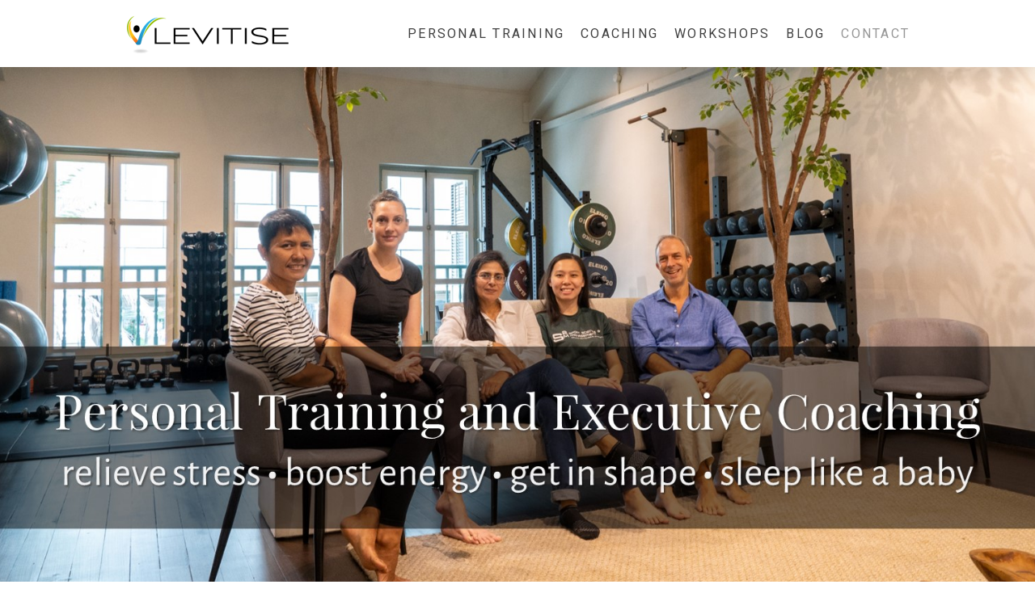

--- FILE ---
content_type: text/html; charset=UTF-8
request_url: https://www.levitise.com.sg/about-levitise/
body_size: 15085
content:
<!DOCTYPE html>
<html lang="en-US"><head>
    <meta charset="utf-8"/>
    <link rel="dns-prefetch preconnect" href="https://u.jimcdn.com/" crossorigin="anonymous"/>
<link rel="dns-prefetch preconnect" href="https://assets.jimstatic.com/" crossorigin="anonymous"/>
<link rel="dns-prefetch preconnect" href="https://image.jimcdn.com" crossorigin="anonymous"/>
<link rel="dns-prefetch preconnect" href="https://fonts.jimstatic.com" crossorigin="anonymous"/>
<meta name="viewport" content="width=device-width, initial-scale=1"/>
<meta http-equiv="X-UA-Compatible" content="IE=edge"/>
<meta name="description" content="Levitise is a holistic lifestyle centre in downtown Singapore that specialises in treating chronic ailments and optimising performance through coaching and training."/>
<meta name="robots" content="index, follow, archive"/>
<meta property="st:section" content="Levitise is a holistic lifestyle centre in downtown Singapore that specialises in treating chronic ailments and optimising performance through coaching and training."/>
<meta name="generator" content="Jimdo Creator"/>
<meta name="twitter:title" content="Levitise is Singapore’s only holistic lifestyle centre"/>
<meta name="twitter:description" content="Levitise is a holistic lifestyle centre in downtown Singapore that specialises in treating chronic ailments and optimising performance through coaching and training."/>
<meta name="twitter:card" content="summary_large_image"/>
<meta property="og:url" content="http://www.levitise.com.sg/about-levitise/"/>
<meta property="og:title" content="Levitise is Singapore’s only holistic lifestyle centre"/>
<meta property="og:description" content="Levitise is a holistic lifestyle centre in downtown Singapore that specialises in treating chronic ailments and optimising performance through coaching and training."/>
<meta property="og:type" content="website"/>
<meta property="og:locale" content="en_US"/>
<meta property="og:site_name" content="Levitise"/>
<meta name="twitter:image" content="https://image.jimcdn.com/cdn-cgi/image/width=1920,height=10000,fit=contain,format=jpg,/app/cms/storage/image/path/s6aa8d64f628a469a/image/i921f3399f09c70a2/version/1602654214/image.jpg"/>
<meta property="og:image" content="https://image.jimcdn.com/cdn-cgi/image/width=1920,height=10000,fit=contain,format=jpg,/app/cms/storage/image/path/s6aa8d64f628a469a/image/i921f3399f09c70a2/version/1602654214/image.jpg"/>
<meta property="og:image:width" content="1920"/>
<meta property="og:image:height" content="1080"/>
<meta property="og:image:secure_url" content="https://image.jimcdn.com/cdn-cgi/image/width=1920,height=10000,fit=contain,format=jpg,/app/cms/storage/image/path/s6aa8d64f628a469a/image/i921f3399f09c70a2/version/1602654214/image.jpg"/><title>Levitise is Singapore’s only holistic lifestyle centre - Levitise</title>
<link rel="shortcut icon" href="https://u.jimcdn.com/cms/o/s6aa8d64f628a469a/img/favicon.png?t=1486978088"/>
    <link rel="alternate" type="application/rss+xml" title="Blog" href="https://www.levitise.com.sg/rss/blog"/>    
<link rel="canonical" href="https://www.levitise.com.sg/about-levitise/"/>

        <script src="https://assets.jimstatic.com/ckies.js.7c38a5f4f8d944ade39b.js"></script>

        <script src="https://assets.jimstatic.com/cookieControl.js.b05bf5f4339fa83b8e79.js"></script>
    <script>window.CookieControlSet.setToOff();</script>

    <style>html,body{margin:0}.hidden{display:none}.n{padding:5px}#cc-website-title a {text-decoration: none}.cc-m-image-align-1{text-align:left}.cc-m-image-align-2{text-align:right}.cc-m-image-align-3{text-align:center}</style>

        <link href="https://u.jimcdn.com/cms/o/s6aa8d64f628a469a/layout/dm_a8a0796a0ef07cef939e396947f4a262/css/layout.css?t=1736933798" rel="stylesheet" type="text/css" id="jimdo_layout_css"/>
<script>     /* <![CDATA[ */     /*!  loadCss [c]2014 @scottjehl, Filament Group, Inc.  Licensed MIT */     window.loadCSS = window.loadCss = function(e,n,t){var r,l=window.document,a=l.createElement("link");if(n)r=n;else{var i=(l.body||l.getElementsByTagName("head")[0]).childNodes;r=i[i.length-1]}var o=l.styleSheets;a.rel="stylesheet",a.href=e,a.media="only x",r.parentNode.insertBefore(a,n?r:r.nextSibling);var d=function(e){for(var n=a.href,t=o.length;t--;)if(o[t].href===n)return e.call(a);setTimeout(function(){d(e)})};return a.onloadcssdefined=d,d(function(){a.media=t||"all"}),a};     window.onloadCSS = function(n,o){n.onload=function(){n.onload=null,o&&o.call(n)},"isApplicationInstalled"in navigator&&"onloadcssdefined"in n&&n.onloadcssdefined(o)}     /* ]]> */ </script>     <script>
// <![CDATA[
onloadCSS(loadCss('https://assets.jimstatic.com/web.css.6fddf67dea5bc0abc1df4597fc8453f8.css') , function() {
    this.id = 'jimdo_web_css';
});
// ]]>
</script>
<link href="https://assets.jimstatic.com/web.css.6fddf67dea5bc0abc1df4597fc8453f8.css" rel="preload" as="style"/>
<noscript>
<link href="https://assets.jimstatic.com/web.css.6fddf67dea5bc0abc1df4597fc8453f8.css" rel="stylesheet"/>
</noscript>
    <script>
    //<![CDATA[
        var jimdoData = {"isTestserver":false,"isLcJimdoCom":false,"isJimdoHelpCenter":false,"isProtectedPage":false,"cstok":"","cacheJsKey":"17c77f43bf2470a0d6592bcd0c8596da5af53b0b","cacheCssKey":"17c77f43bf2470a0d6592bcd0c8596da5af53b0b","cdnUrl":"https:\/\/assets.jimstatic.com\/","minUrl":"https:\/\/assets.jimstatic.com\/app\/cdn\/min\/file\/","authUrl":"https:\/\/a.jimdo.com\/","webPath":"https:\/\/www.levitise.com.sg\/","appUrl":"https:\/\/a.jimdo.com\/","cmsLanguage":"en_US","isFreePackage":false,"mobile":false,"isDevkitTemplateUsed":true,"isTemplateResponsive":true,"websiteId":"s6aa8d64f628a469a","pageId":2185695073,"packageId":3,"shop":{"deliveryTimeTexts":{"1":"Ships within 1-3 days","2":"Ships within 3-5 days","3":"Delivery in 5-8 days"},"checkoutButtonText":"Check out","isReady":true,"currencyFormat":{"pattern":"\u00a4#,##0.00","convertedPattern":"$#,##0.00","symbols":{"GROUPING_SEPARATOR":",","DECIMAL_SEPARATOR":".","CURRENCY_SYMBOL":"S$"}},"currencyLocale":"zh_SG"},"tr":{"gmap":{"searchNotFound":"The entered address doesn't exist or couldn't be found.","routeNotFound":"The driving directions couldn't be determined. Possible reasons: The starting address is not specific enough or it is too far from the destination address."},"shop":{"checkoutSubmit":{"next":"Next step","wait":"Please wait"},"paypalError":"An error has occurred. Please try again!","cartBar":"Go to Shopping Cart","maintenance":"Sorry, this store is not available at the moment. Please try again later.","addToCartOverlay":{"productInsertedText":"This item was added to your cart.","continueShoppingText":"Continue shopping","reloadPageText":"Refresh"},"notReadyText":"This store has not been completely set up.","numLeftText":"There are not more than {:num} of this item available at this time.","oneLeftText":"There is only one more of this item available."},"common":{"timeout":"Oops, it looks like there's been an error on our end and your last change didn't go through. Please try again in a minute. "},"form":{"badRequest":"An error has occurred! This form could not be submitted. Please try again later."}},"jQuery":"jimdoGen002","isJimdoMobileApp":false,"bgConfig":{"id":92079573,"type":"picture","options":{"fixed":true},"images":[{"id":7434210073,"url":"https:\/\/image.jimcdn.com\/cdn-cgi\/image\/\/app\/cms\/storage\/image\/path\/s6aa8d64f628a469a\/backgroundarea\/i0ad0aa996e653b88\/version\/1673945778\/image.jpg","altText":""}]},"bgFullscreen":null,"responsiveBreakpointLandscape":767,"responsiveBreakpointPortrait":480,"copyableHeadlineLinks":false,"tocGeneration":false,"googlemapsConsoleKey":false,"loggingForAnalytics":false,"loggingForPredefinedPages":false,"isFacebookPixelIdEnabled":true,"userAccountId":"49be3213-0089-4d5b-8b97-13c9cfbaee34"};
    // ]]>
</script>

     <script> (function(window) { 'use strict'; var regBuff = window.__regModuleBuffer = []; var regModuleBuffer = function() { var args = [].slice.call(arguments); regBuff.push(args); }; if (!window.regModule) { window.regModule = regModuleBuffer; } })(window); </script>
    <script src="https://assets.jimstatic.com/web.js.dce3c85f71dfa52884dc.js" async="true"></script>
    <script src="https://assets.jimstatic.com/at.js.62588d64be2115a866ce.js"></script>

<style type="text/css">
/*<![CDATA[*/
/* Hide empty shopping cart */
.j-cart.is-empty {display: none;}
/*]]>*/
</style>

    <script type="text/javascript">
//<![CDATA[

if(window.CookieControl.isCookieAllowed("fb_analytics")) {
    !function(f,b,e,v,n,t,s){if(f.fbq)return;n=f.fbq=function(){n.callMethod?
    n.callMethod.apply(n,arguments):n.queue.push(arguments)};if(!f._fbq)f._fbq=n;
    n.push=n;n.loaded=!0;n.version='2.0';n.agent='pljimdo';n.queue=[];t=b.createElement(e);t.async=!0;
    t.src=v;s=b.getElementsByTagName(e)[0];s.parentNode.insertBefore(t,s)}(window,
    document,'script','https://connect.facebook.net/en_US/fbevents.js');
    fbq('init', '1884787424941239');
    fbq('track', 'PageView');
}

//]]>
</script>
</head>

<body class="body cc-page j-has-shop j-m-gallery-styles j-m-video-styles j-m-hr-styles j-m-header-styles j-m-text-styles j-m-emotionheader-styles j-m-htmlCode-styles j-m-rss-styles j-m-form-styles j-m-table-styles j-m-textWithImage-styles j-m-downloadDocument-styles j-m-imageSubtitle-styles j-m-flickr-styles j-m-googlemaps-styles j-m-blogSelection-styles j-m-comment-styles-disabled j-m-jimdo-styles j-m-profile-styles j-m-guestbook-styles j-m-promotion-styles j-m-twitter-styles j-m-hgrid-styles j-m-shoppingcart-styles j-m-catalog-styles j-m-product-styles-disabled j-m-facebook-styles j-m-sharebuttons-styles j-m-formnew-styles j-m-callToAction-styles j-m-turbo-styles j-m-spacing-styles j-m-googleplus-styles j-m-dummy-styles j-m-search-styles j-m-booking-styles j-m-socialprofiles-styles j-footer-styles cc-pagemode-default cc-content-parent" id="page-2185695073">

<div id="cc-inner" class="cc-content-parent">

<input type="checkbox" id="jtpl-mobile-navigation__checkbox" class="jtpl-mobile-navigation__checkbox"/><!-- _main.sass --><div class="jtpl-main cc-content-parent">

  <!-- _background-area.sass -->
  <div class="jtpl-background-area" background-area="fullscreen"></div>
  <!-- END _background-area.sass -->

  <!-- _top-bar.sass -->
  <div class="jtpl-top-bar navigation-colors">
    <!-- _navigation.sass -->
    <label for="jtpl-mobile-navigation__checkbox" class="jtpl-mobile-navigation__label navigation-colors--transparency">
      <span class="jtpl-mobile-navigation__borders navigation-colors__menu-icon"></span>
    </label>
    <!-- END _navigation.sass -->

  </div>
  <!-- END _top-bar.sass -->


  <!-- _mobile-navigation.sass -->
  <nav class="jtpl-mobile-navigation navigation-colors navigation-colors--transparency"><div data-container="navigation"><div class="j-nav-variant-nested"><ul class="cc-nav-level-0 j-nav-level-0"><li id="cc-nav-view-2239425173" class="jmd-nav__list-item-0 j-nav-has-children"><a href="/personal-training-singapore/" data-link-title="Personal Training">Personal Training</a><span data-navi-toggle="cc-nav-view-2239425173" class="jmd-nav__toggle-button"></span><ul class="cc-nav-level-1 j-nav-level-1"><li id="cc-nav-view-2192374273" class="jmd-nav__list-item-1"><a href="/husband-and-wife-personal-training-singapore/" data-link-title="Couples PT">Couples PT</a></li><li id="cc-nav-view-2188111473" class="jmd-nav__list-item-1"><a href="/full-spectrum-infrared-sauna-singapore/" data-link-title="Full Spectrum Infrared Sauna">Full Spectrum Infrared Sauna</a></li></ul></li><li id="cc-nav-view-2239365673" class="jmd-nav__list-item-0 j-nav-has-children"><a href="/executive-coaching-singapore/" data-link-title="Coaching">Coaching</a><span data-navi-toggle="cc-nav-view-2239365673" class="jmd-nav__toggle-button"></span><ul class="cc-nav-level-1 j-nav-level-1"><li id="cc-nav-view-2195030073" class="jmd-nav__list-item-1"><a href="/nutrition-and-lifestyle-coaching/" data-link-title="Nutrition and Lifestyle Coaching">Nutrition and Lifestyle Coaching</a></li><li id="cc-nav-view-2187103473" class="jmd-nav__list-item-1"><a href="/holistic-lifestyle-assessment/" data-link-title="Holistic Lifestyle Assessment">Holistic Lifestyle Assessment</a></li><li id="cc-nav-view-2195140673" class="jmd-nav__list-item-1 j-nav-has-children"><a href="/executive-coaching-singapore/functional-medical-tests-in-singapore/" data-link-title="Functional Medical Tests in Singapore">Functional Medical Tests in Singapore</a><span data-navi-toggle="cc-nav-view-2195140673" class="jmd-nav__toggle-button"></span><ul class="cc-nav-level-2 j-nav-level-2"><li id="cc-nav-view-2239623473" class="jmd-nav__list-item-2"><a href="/coaching/functional-medical-tests-in-singapore/autism-in-singapore-exploring-hidden-links-and-practical-solutions/" data-link-title="Understanding Autism in Singapore: Revealing Hidden Links Through Testing">Understanding Autism in Singapore: Revealing Hidden Links Through Testing</a></li></ul></li></ul></li><li id="cc-nav-view-2193149373" class="jmd-nav__list-item-0"><a href="/corporate-health-and-fitness-workshops/" data-link-title="Workshops">Workshops</a></li><li id="cc-nav-view-2185886273" class="jmd-nav__list-item-0 j-nav-has-children"><a href="/blog/" data-link-title="Blog">Blog</a><span data-navi-toggle="cc-nav-view-2185886273" class="jmd-nav__toggle-button"></span><ul class="cc-nav-level-1 j-nav-level-1"><li id="cc-nav-view-2241144073" class="jmd-nav__list-item-1"><a href="/blog/podcast/" data-link-title="Podcast">Podcast</a></li><li id="cc-nav-view-2195638973" class="jmd-nav__list-item-1"><a href="/blog/back-shoulder-pain/" data-link-title="Back, Shoulder Pain">Back, Shoulder Pain</a></li><li id="cc-nav-view-2195639073" class="jmd-nav__list-item-1"><a href="/blog/cancer-heart-health/" data-link-title="Cancer, Heart Health">Cancer, Heart Health</a></li><li id="cc-nav-view-2195639473" class="jmd-nav__list-item-1"><a href="/blog/energy-sleep/" data-link-title="Energy &amp; Sleep">Energy &amp; Sleep</a></li><li id="cc-nav-view-2195639673" class="jmd-nav__list-item-1"><a href="/blog/mental-resilience/" data-link-title="Mental Resilience">Mental Resilience</a></li><li id="cc-nav-view-2195639973" class="jmd-nav__list-item-1"><a href="/blog/women-s-health/" data-link-title="Women's Health">Women's Health</a></li><li id="cc-nav-view-2195639873" class="jmd-nav__list-item-1"><a href="/blog/weight-loss/" data-link-title="Weight Loss">Weight Loss</a></li><li id="cc-nav-view-2195639173" class="jmd-nav__list-item-1"><a href="/blog/diet/" data-link-title="Diet">Diet</a></li><li id="cc-nav-view-2195641673" class="jmd-nav__list-item-1"><a href="/blog/fitness/" data-link-title="Fitness">Fitness</a></li><li id="cc-nav-view-2195641773" class="jmd-nav__list-item-1 j-nav-has-children"><a href="/blog/general/" data-link-title="General">General</a><span data-navi-toggle="cc-nav-view-2195641773" class="jmd-nav__toggle-button"></span><ul class="cc-nav-level-2 j-nav-level-2"><li id="cc-nav-view-2185754673" class="jmd-nav__list-item-2"><a href="/singapore-healthy-shopping-food-guide/" data-link-title="Singapore healthy shopping food guide">Singapore healthy shopping food guide</a></li><li id="cc-nav-view-2186652173" class="jmd-nav__list-item-2"><a href="/singapore-healthy-chicken-shopping-guide/" data-link-title="Singapore healthy chicken guide">Singapore healthy chicken guide</a></li><li id="cc-nav-view-2185589573" class="jmd-nav__list-item-2"><a href="/12-spoons-restaurant-reviews/" data-link-title="12 Spoons Restaurant Reviews">12 Spoons Restaurant Reviews</a></li><li id="cc-nav-view-2195641873" class="jmd-nav__list-item-2"><a href="/blog/general/events/" data-link-title="Events">Events</a></li></ul></li></ul></li><li id="cc-nav-view-2185695173" class="jmd-nav__list-item-0 j-nav-has-children cc-nav-parent j-nav-parent jmd-nav__item--parent"><a href="/contact-us/" data-link-title="Contact">Contact</a><span data-navi-toggle="cc-nav-view-2185695173" class="jmd-nav__toggle-button"></span><ul class="cc-nav-level-1 j-nav-level-1"><li id="cc-nav-view-2185695073" class="jmd-nav__list-item-1 j-nav-has-children cc-nav-current j-nav-current jmd-nav__item--current"><a href="/about-levitise/" data-link-title="About" class="cc-nav-current j-nav-current jmd-nav__link--current">About</a><span data-navi-toggle="cc-nav-view-2185695073" class="jmd-nav__toggle-button"></span><ul class="cc-nav-level-2 j-nav-level-2"><li id="cc-nav-view-2180788873" class="jmd-nav__list-item-2"><a href="/about-levitise/careers/" data-link-title="Careers">Careers</a></li></ul></li></ul></li></ul></div></div>
  </nav><!-- END _mobile-navigation.sass --><!-- _header.sass --><header class="jtpl-header navigation-colors"><div class="jtpl-header__inner alignment-options navigation-vertical-alignment">
      <div class="jtpl-logo">
        <div id="cc-website-logo" class="cc-single-module-element"><div id="cc-m-10855853673" class="j-module n j-imageSubtitle"><div class="cc-m-image-container"><figure class="cc-imagewrapper cc-m-image-align-3">
<a href="https://www.levitise.com.sg/" target="_self"><img srcset="https://image.jimcdn.com/cdn-cgi/image/width=213,height=10000,fit=contain,format=png,/app/cms/storage/image/path/s6aa8d64f628a469a/image/i8ed7175d7421801f/version/1729326672/image.png 213w, https://image.jimcdn.com/cdn-cgi/image/width=320,height=10000,fit=contain,format=png,/app/cms/storage/image/path/s6aa8d64f628a469a/image/i8ed7175d7421801f/version/1729326672/image.png 320w, https://image.jimcdn.com/cdn-cgi/image/width=426,height=10000,fit=contain,format=png,/app/cms/storage/image/path/s6aa8d64f628a469a/image/i8ed7175d7421801f/version/1729326672/image.png 426w" sizes="(min-width: 213px) 213px, 100vw" id="cc-m-imagesubtitle-image-10855853673" src="https://image.jimcdn.com/cdn-cgi/image/width=213,height=10000,fit=contain,format=png,/app/cms/storage/image/path/s6aa8d64f628a469a/image/i8ed7175d7421801f/version/1729326672/image.png" alt="Levitise" class="" data-src-width="480" data-src-height="121" data-src="https://image.jimcdn.com/cdn-cgi/image/width=213,height=10000,fit=contain,format=png,/app/cms/storage/image/path/s6aa8d64f628a469a/image/i8ed7175d7421801f/version/1729326672/image.png" data-image-id="7189166973"/></a>    

</figure>
</div>
<div class="cc-clear"></div>
<script id="cc-m-reg-10855853673">// <![CDATA[

    window.regModule("module_imageSubtitle", {"data":{"imageExists":true,"hyperlink":"","hyperlink_target":"_blank","hyperlinkAsString":"","pinterest":"0","id":10855853673,"widthEqualsContent":"1","resizeWidth":"213","resizeHeight":54},"id":10855853673});
// ]]>
</script></div></div>
      </div>

      <!-- _navigation.sass -->
      <nav class="jtpl-navigation"><div class="jtpl-navigation__inner navigation-alignment" data-dropdown="true" data-main="true">
          <div data-container="navigation"><div class="j-nav-variant-nested"><ul class="cc-nav-level-0 j-nav-level-0"><li id="cc-nav-view-2239425173" class="jmd-nav__list-item-0 j-nav-has-children"><a href="/personal-training-singapore/" data-link-title="Personal Training">Personal Training</a><span data-navi-toggle="cc-nav-view-2239425173" class="jmd-nav__toggle-button"></span><ul class="cc-nav-level-1 j-nav-level-1"><li id="cc-nav-view-2192374273" class="jmd-nav__list-item-1"><a href="/husband-and-wife-personal-training-singapore/" data-link-title="Couples PT">Couples PT</a></li><li id="cc-nav-view-2188111473" class="jmd-nav__list-item-1"><a href="/full-spectrum-infrared-sauna-singapore/" data-link-title="Full Spectrum Infrared Sauna">Full Spectrum Infrared Sauna</a></li></ul></li><li id="cc-nav-view-2239365673" class="jmd-nav__list-item-0 j-nav-has-children"><a href="/executive-coaching-singapore/" data-link-title="Coaching">Coaching</a><span data-navi-toggle="cc-nav-view-2239365673" class="jmd-nav__toggle-button"></span><ul class="cc-nav-level-1 j-nav-level-1"><li id="cc-nav-view-2195030073" class="jmd-nav__list-item-1"><a href="/nutrition-and-lifestyle-coaching/" data-link-title="Nutrition and Lifestyle Coaching">Nutrition and Lifestyle Coaching</a></li><li id="cc-nav-view-2187103473" class="jmd-nav__list-item-1"><a href="/holistic-lifestyle-assessment/" data-link-title="Holistic Lifestyle Assessment">Holistic Lifestyle Assessment</a></li><li id="cc-nav-view-2195140673" class="jmd-nav__list-item-1 j-nav-has-children"><a href="/executive-coaching-singapore/functional-medical-tests-in-singapore/" data-link-title="Functional Medical Tests in Singapore">Functional Medical Tests in Singapore</a><span data-navi-toggle="cc-nav-view-2195140673" class="jmd-nav__toggle-button"></span><ul class="cc-nav-level-2 j-nav-level-2"><li id="cc-nav-view-2239623473" class="jmd-nav__list-item-2"><a href="/coaching/functional-medical-tests-in-singapore/autism-in-singapore-exploring-hidden-links-and-practical-solutions/" data-link-title="Understanding Autism in Singapore: Revealing Hidden Links Through Testing">Understanding Autism in Singapore: Revealing Hidden Links Through Testing</a></li></ul></li></ul></li><li id="cc-nav-view-2193149373" class="jmd-nav__list-item-0"><a href="/corporate-health-and-fitness-workshops/" data-link-title="Workshops">Workshops</a></li><li id="cc-nav-view-2185886273" class="jmd-nav__list-item-0 j-nav-has-children"><a href="/blog/" data-link-title="Blog">Blog</a><span data-navi-toggle="cc-nav-view-2185886273" class="jmd-nav__toggle-button"></span><ul class="cc-nav-level-1 j-nav-level-1"><li id="cc-nav-view-2241144073" class="jmd-nav__list-item-1"><a href="/blog/podcast/" data-link-title="Podcast">Podcast</a></li><li id="cc-nav-view-2195638973" class="jmd-nav__list-item-1"><a href="/blog/back-shoulder-pain/" data-link-title="Back, Shoulder Pain">Back, Shoulder Pain</a></li><li id="cc-nav-view-2195639073" class="jmd-nav__list-item-1"><a href="/blog/cancer-heart-health/" data-link-title="Cancer, Heart Health">Cancer, Heart Health</a></li><li id="cc-nav-view-2195639473" class="jmd-nav__list-item-1"><a href="/blog/energy-sleep/" data-link-title="Energy &amp; Sleep">Energy &amp; Sleep</a></li><li id="cc-nav-view-2195639673" class="jmd-nav__list-item-1"><a href="/blog/mental-resilience/" data-link-title="Mental Resilience">Mental Resilience</a></li><li id="cc-nav-view-2195639973" class="jmd-nav__list-item-1"><a href="/blog/women-s-health/" data-link-title="Women's Health">Women's Health</a></li><li id="cc-nav-view-2195639873" class="jmd-nav__list-item-1"><a href="/blog/weight-loss/" data-link-title="Weight Loss">Weight Loss</a></li><li id="cc-nav-view-2195639173" class="jmd-nav__list-item-1"><a href="/blog/diet/" data-link-title="Diet">Diet</a></li><li id="cc-nav-view-2195641673" class="jmd-nav__list-item-1"><a href="/blog/fitness/" data-link-title="Fitness">Fitness</a></li><li id="cc-nav-view-2195641773" class="jmd-nav__list-item-1 j-nav-has-children"><a href="/blog/general/" data-link-title="General">General</a><span data-navi-toggle="cc-nav-view-2195641773" class="jmd-nav__toggle-button"></span><ul class="cc-nav-level-2 j-nav-level-2"><li id="cc-nav-view-2185754673" class="jmd-nav__list-item-2"><a href="/singapore-healthy-shopping-food-guide/" data-link-title="Singapore healthy shopping food guide">Singapore healthy shopping food guide</a></li><li id="cc-nav-view-2186652173" class="jmd-nav__list-item-2"><a href="/singapore-healthy-chicken-shopping-guide/" data-link-title="Singapore healthy chicken guide">Singapore healthy chicken guide</a></li><li id="cc-nav-view-2185589573" class="jmd-nav__list-item-2"><a href="/12-spoons-restaurant-reviews/" data-link-title="12 Spoons Restaurant Reviews">12 Spoons Restaurant Reviews</a></li><li id="cc-nav-view-2195641873" class="jmd-nav__list-item-2"><a href="/blog/general/events/" data-link-title="Events">Events</a></li></ul></li></ul></li><li id="cc-nav-view-2185695173" class="jmd-nav__list-item-0 j-nav-has-children cc-nav-parent j-nav-parent jmd-nav__item--parent"><a href="/contact-us/" data-link-title="Contact">Contact</a><span data-navi-toggle="cc-nav-view-2185695173" class="jmd-nav__toggle-button"></span><ul class="cc-nav-level-1 j-nav-level-1"><li id="cc-nav-view-2185695073" class="jmd-nav__list-item-1 j-nav-has-children cc-nav-current j-nav-current jmd-nav__item--current"><a href="/about-levitise/" data-link-title="About" class="cc-nav-current j-nav-current jmd-nav__link--current">About</a><span data-navi-toggle="cc-nav-view-2185695073" class="jmd-nav__toggle-button"></span><ul class="cc-nav-level-2 j-nav-level-2"><li id="cc-nav-view-2180788873" class="jmd-nav__list-item-2"><a href="/about-levitise/careers/" data-link-title="Careers">Careers</a></li></ul></li></ul></li></ul></div></div>
        </div>
      </nav><!-- END _navigation.sass -->
</div>
  </header><div class="jtpl-header--image" background-area="stripe" background-area-default=""></div>

  <!-- END _header.sass -->

  <!-- _section-main.sass -->
  <div class="jtpl-section-main content-options-box cc-content-parent">

    <!-- _breadcrumb.sass -->
    <div class="jtpl-breadcrumb alignment-options">
      <div class="jtpl-breadcrumb__inner flex-background-options">
        <div class="jtpl-breadcrumb__title-navigation-gutter">
          <!-- _section-main.sass -->
          <div class="jtpl-title">
            
          </div>
          <!-- END _section-main.sass -->
          <div class="jtpl-breadcrumb__navigation breadcrumb-options">
            <div data-container="navigation"><div class="j-nav-variant-breadcrumb"><ol itemscope="true" itemtype="http://schema.org/BreadcrumbList"><li itemscope="true" itemprop="itemListElement" itemtype="http://schema.org/ListItem"><a href="/contact-us/" data-link-title="Contact" itemprop="item"><span itemprop="name">Contact</span></a><meta itemprop="position" content="1"/></li><li itemscope="true" itemprop="itemListElement" itemtype="http://schema.org/ListItem" class="cc-nav-current j-nav-current"><a href="/about-levitise/" data-link-title="About" itemprop="item" class="cc-nav-current j-nav-current"><span itemprop="name">About</span></a><meta itemprop="position" content="2"/></li></ol></div></div>
          </div>
        </div>
      </div>
    </div>
    <!-- END _breadcrumb.sass -->

    <div class="jtpl-content alignment-options content-options-inner cc-content-parent">
      <div id="content_area" data-container="content"><div id="content_start"></div>
        
        <div id="cc-matrix-3077943573"><div id="cc-m-11044451473" class="j-module n j-header "><h1 class="" id="cc-m-header-11044451473">About Levitise</h1></div><div id="cc-m-11044451673" class="j-module n j-text "><p style="text-align: left;">
    Levitise is Singapore’s only all-encompassing health and wellness centre for senior executives. We provide personalised nutrition and lifestyle coaching, corrective exercise and personal training
    to help people improve and optimise their way of life.
</p>

<p style="text-align: left;">
     
</p>

<p style="text-align: left;">
    Levitise's coaches specialise in helping you deal with, and avoid common, health concerns in Singapore such as weight management issues, sleep disorders, hormone imbalances, stress &amp; anxiety,
    digestive issues, fatigue, diabetes and more serious complications without the use of medical drugs. Working in harmony with our nutrition and lifestyle coaches, our personal trainers specialise
    in solving back, neck and shoulder pain, improving joint flexibility, weight management, endurance conditioning and injury rehabilitation.
</p>

<p style="text-align: left;">
     
</p>

<p style="text-align: left;">
    We have a full spectrum infrared sauna (near, mid and far) with low EMF, ELF &amp; MF emissions that everyone <em>loves</em> for detoxification, lymphatic drainage, weight loss,
    pain relief and for generally optimising health.
</p></div><div id="cc-m-11162380473" class="j-module n j-imageSubtitle "><figure class="cc-imagewrapper cc-m-image-align-1 cc-m-width-maxed">
<img srcset="https://image.jimcdn.com/cdn-cgi/image/width=320,height=10000,fit=contain,format=jpg,/app/cms/storage/image/path/s6aa8d64f628a469a/image/i921f3399f09c70a2/version/1602654214/image.jpg 320w, https://image.jimcdn.com/cdn-cgi/image/width=640,height=10000,fit=contain,format=jpg,/app/cms/storage/image/path/s6aa8d64f628a469a/image/i921f3399f09c70a2/version/1602654214/image.jpg 640w, https://image.jimcdn.com/cdn-cgi/image/width=940,height=10000,fit=contain,format=jpg,/app/cms/storage/image/path/s6aa8d64f628a469a/image/i921f3399f09c70a2/version/1602654214/image.jpg 940w, https://image.jimcdn.com/cdn-cgi/image/width=960,height=10000,fit=contain,format=jpg,/app/cms/storage/image/path/s6aa8d64f628a469a/image/i921f3399f09c70a2/version/1602654214/image.jpg 960w, https://image.jimcdn.com/cdn-cgi/image/width=1280,height=10000,fit=contain,format=jpg,/app/cms/storage/image/path/s6aa8d64f628a469a/image/i921f3399f09c70a2/version/1602654214/image.jpg 1280w, https://image.jimcdn.com/cdn-cgi/image/width=1880,height=10000,fit=contain,format=jpg,/app/cms/storage/image/path/s6aa8d64f628a469a/image/i921f3399f09c70a2/version/1602654214/image.jpg 1880w" sizes="(min-width: 940px) 940px, 100vw" id="cc-m-imagesubtitle-image-11162380473" src="https://image.jimcdn.com/cdn-cgi/image/width=940,height=10000,fit=contain,format=jpg,/app/cms/storage/image/path/s6aa8d64f628a469a/image/i921f3399f09c70a2/version/1602654214/image.jpg" alt="" class="" data-src-width="2131" data-src-height="1198" data-src="https://image.jimcdn.com/cdn-cgi/image/width=940,height=10000,fit=contain,format=jpg,/app/cms/storage/image/path/s6aa8d64f628a469a/image/i921f3399f09c70a2/version/1602654214/image.jpg" data-image-id="7352762073"/>    

</figure>

<div class="cc-clear"></div>
<script id="cc-m-reg-11162380473">// <![CDATA[

    window.regModule("module_imageSubtitle", {"data":{"imageExists":true,"hyperlink":"","hyperlink_target":"","hyperlinkAsString":"","pinterest":"0","id":11162380473,"widthEqualsContent":"1","resizeWidth":"940","resizeHeight":529},"id":11162380473});
// ]]>
</script></div><div id="cc-m-10930515673" class="j-module n j-spacing ">
    <div class="cc-m-spacer" style="height: 10px;">
    
</div>

</div><div id="cc-m-11044451773" class="j-module n j-header "><h2 class="" id="cc-m-header-11044451773">Our one of a kind concept</h2></div><div id="cc-m-11044451873" class="j-module n j-text "><p style="text-align: left;">
    At Levitise we don’t just look at one aspect of your life, like medical doctors who focus purely on symptoms or nutritionists who focus on food. We look at a multitude of factors that contribute
    to your health and happiness and our unique 10-Point Lifestyle Assessment covers:
</p>

<ul style="text-align: left;">
    <li>Movement
    </li>

    <li>Nutrition
    </li>

    <li>Sleep
    </li>

    <li>Breathing
    </li>

    <li>Emotions
    </li>

    <li>Hydration
    </li>

    <li>Environment
    </li>

    <li>Social life
    </li>

    <li>Thinking
    </li>

    <li>Sunlight
    </li>
</ul>

<p style="text-align: left;">
    Also, by only offering one-on-one consultations, we concentrate fully on ensuring that our programs are always suited to meet your goals and needs. 
</p></div><div id="cc-m-10930640673" class="j-module n j-spacing ">
    <div class="cc-m-spacer" style="height: 10px;">
    
</div>

</div><div id="cc-m-11044452573" class="j-module n j-header "><h2 class="" id="cc-m-header-11044452573">Your integrated dream team</h2></div><div id="cc-m-11044453573" class="j-module n j-text "><p style="text-align: left;">
    Levitise is a truly holistic and integrated practice. Holistic insofar as we look at all aspects of your life in order to find successful solutions to your problems, and integrated in that we
    always work together, as a team, to come up with the most efficient holistic lifestyle programs tailored to your needs. We all have our own areas of specialities which is why our combined
    approach always delivers the most balanced solution for you.
</p></div><div id="cc-m-11350388373" class="j-module n j-spacing ">
    <div class="cc-m-spacer" style="height: 10px;">
    
</div>

</div><div id="cc-m-11044453873" class="j-module n j-header "><h3 class="" id="cc-m-header-11044453873">Elise - Senior Personal Trainer and Corrective Exercise Coach</h3></div><div id="cc-m-11162371373" class="j-module n j-hgrid ">    <div class="cc-m-hgrid-column" style="width: 49%;">
        <div id="cc-matrix-3144314173"><div id="cc-m-11162371473" class="j-module n j-video "><div class="cc-m-video-gutter cc-m-video-align-center cc-m-video-ratio-2" style="width: 456px;">
    <div class="cc-m-video-wrapper">
<iframe id="cc-m-video-youtu-container-11162371473" class="cc-m-video-youtu-container cc-m-video-container" frameborder="0" allowfullscreen="true" style="border: 0;" src="https://www.youtube-nocookie.com/embed/k_x2hnHyNIY?wmode=transparent&amp;vq=hd1080">
</iframe>
        <div class="cc-m-video-overlay"></div>
    </div>

</div>

<div class="cc-clear"></div>

<script id="cc-m-reg-11162371473">// <![CDATA[

    window.regModule("module_video", {"variant":"default","id":11162371473,"maxwidth":1920,"maxheight":1200,"minwidth":100,"minheight":100,"useContentSize":0,"isVideoValid":true,"align":"center","height":"256","width":"456","ratioIndex":2});
// ]]>
</script></div></div>    </div>
            <div class="cc-m-hgrid-separator" data-display="cms-only"><div></div></div>
        <div class="cc-m-hgrid-column last" style="width: 49%;">
        <div id="cc-matrix-3144314273"><div id="cc-m-11162371573" class="j-module n j-text "><p style="text-align: left;">
    Elise spent several years as a humanitarian NGO worker in a number of fascinating locations such as Pakistan, Thailand and DR Congo. After a few scares, she decided that a safer career might be
    in order!
</p>

<p style="text-align: left;">
     
</p>

<p style="text-align: left;">
    Deeply passionate about helping people improve their lives, and reuniting with her passion for exercise, she took up personal training courses at prestigious schools such as the National Academy
    for Sports Medicine and the CHEK Institute.
</p>

<p style="text-align: left;">
     
</p>

<p style="text-align: left;">
    Elise is a perfectionist who always searches for the ideal solution to help clients with neck, shoulder, and back pain, injury rehabilitation, strength and conditioning, digestive issues and
    weight management.
</p>

<p style="text-align: left;">
     
</p>

<p style="text-align: left;">
    Elise is a NASM certified Personal Trainer, CHEK Exercise Coach, and CHEK Certified Holistic Lifestyle Coach.
</p></div></div>    </div>
    
<div class="cc-m-hgrid-overlay" data-display="cms-only"></div>

<br class="cc-clear"/>

</div><div id="cc-m-11162370673" class="j-module n j-spacing ">
    <div class="cc-m-spacer" style="height: 30px;">
    
</div>

</div><div id="cc-m-11044454273" class="j-module n j-header "><h3 class="" id="cc-m-header-11044454273">Alex - Holistic Health Practitioner &amp; Founder of Levitise</h3></div><div id="cc-m-11162371773" class="j-module n j-hgrid ">    <div class="cc-m-hgrid-column" style="width: 49%;">
        <div id="cc-matrix-3144314373"><div id="cc-m-11162379973" class="j-module n j-video "><div class="cc-m-video-gutter cc-m-video-align-left cc-m-video-ratio-2" style="width: 456px;">
    <div class="cc-m-video-wrapper">
<iframe id="cc-m-video-youtu-container-11162379973" class="cc-m-video-youtu-container cc-m-video-container" frameborder="0" allowfullscreen="true" style="border: 0;" src="https://www.youtube-nocookie.com/embed/yu_kptHgZcI?wmode=transparent&amp;vq=hd1080">
</iframe>
        <div class="cc-m-video-overlay"></div>
    </div>

</div>

<div class="cc-clear"></div>

<script id="cc-m-reg-11162379973">// <![CDATA[

    window.regModule("module_video", {"variant":"default","id":11162379973,"maxwidth":1920,"maxheight":1200,"minwidth":100,"minheight":100,"useContentSize":0,"isVideoValid":true,"align":"left","height":"256","width":"456","ratioIndex":2});
// ]]>
</script></div></div>    </div>
            <div class="cc-m-hgrid-separator" data-display="cms-only"><div></div></div>
        <div class="cc-m-hgrid-column last" style="width: 49%;">
        <div id="cc-matrix-3144314473"><div id="cc-m-11162371973" class="j-module n j-text "><p style="text-align: left;">
    After 20 years in the finance industry Alex left the corporate world in late 2017 to start Levitise. After successfully curing himself of high cholesterol, high blood pressure, pre-diabetes and
    dropping 13kg in the process he realised that Singapore was severely lacking in a truly holistic and integrative solution to address our common lifestyle complaints. So he founded Levitise to
    fill that void.
</p>

<p style="text-align: left;">
     
</p>

<p style="text-align: left;">
    Alex is passionate about all things health and fitness related and specialises in helping people with fatigue, hormone imbalances, sleep disorders, stress &amp; anxiety, weight management
    and other more complicated and serious diseases.
</p>

<p style="text-align: left;">
     
</p>

<p style="text-align: left;">
    Alex is a certified CHEK Holistic Lifestyle Coach and Functional Medical Diagnostic Practitioner.
</p>

<p style="text-align: left;">
     
</p>

<p style="text-align: left;">
    Check out <em><a href="https://www.youtube.com/watch?v=OqYSHexBkv0" target="_blank" title="https://www.youtube.com/watch?v=OqYSHexBkv0">The Executive Edge Podcast with Alex Mearns</a></em>
    on YouTube for more on Alex.
</p></div></div>    </div>
    
<div class="cc-m-hgrid-overlay" data-display="cms-only"></div>

<br class="cc-clear"/>

</div><div id="cc-m-11162370773" class="j-module n j-spacing ">
    <div class="cc-m-spacer" style="height: 30px;">
    
</div>

</div><div id="cc-m-11162370973" class="j-module n j-header "><h2 class="" id="cc-m-header-11162370973">Shiwani Gurwara, Holistic Lifestyle Coach</h2></div><div id="cc-m-11162371173" class="j-module n j-textWithImage "><figure class="cc-imagewrapper cc-m-image-align-1">
<img srcset="https://image.jimcdn.com/cdn-cgi/image/width=320,height=1024,fit=contain,format=jpg,/app/cms/storage/image/path/s6aa8d64f628a469a/image/i2422eed44d1448a8/version/1602645622/image.jpg 320w, https://image.jimcdn.com/cdn-cgi/image/width=470,height=1024,fit=contain,format=jpg,/app/cms/storage/image/path/s6aa8d64f628a469a/image/i2422eed44d1448a8/version/1602645622/image.jpg 470w, https://image.jimcdn.com/cdn-cgi/image/width=640,height=1024,fit=contain,format=jpg,/app/cms/storage/image/path/s6aa8d64f628a469a/image/i2422eed44d1448a8/version/1602645622/image.jpg 640w, https://image.jimcdn.com/cdn-cgi/image/width=940,height=1024,fit=contain,format=jpg,/app/cms/storage/image/path/s6aa8d64f628a469a/image/i2422eed44d1448a8/version/1602645622/image.jpg 940w" sizes="(min-width: 470px) 470px, 100vw" id="cc-m-textwithimage-image-11162371173" src="https://image.jimcdn.com/cdn-cgi/image/width=470,height=1024,fit=contain,format=jpg,/app/cms/storage/image/path/s6aa8d64f628a469a/image/i2422eed44d1448a8/version/1602645622/image.jpg" alt="" class="" data-src-width="2262" data-src-height="2261" data-src="https://image.jimcdn.com/cdn-cgi/image/width=470,height=1024,fit=contain,format=jpg,/app/cms/storage/image/path/s6aa8d64f628a469a/image/i2422eed44d1448a8/version/1602645622/image.jpg" data-image-id="7352758573"/>    

</figure>
<div>
    <div id="cc-m-textwithimage-11162371173" data-name="text" data-action="text" class="cc-m-textwithimage-inline-rte">
        <p style="text-align: left;">
    Shiwani joined Levitise as a Holistic Lifestyle Coach and is the perfect fit for us as she understands exactly the kind of people we love working with. Shiwani has a rich background working in
    international organisations in senior positions, managing her own business and looking after her own family.
</p>

<p style="text-align: left;">
     
</p>

<p style="text-align: left;">
    Since leaving the corporate world, Shiwani has become a successful Lifestyle Coach specialised in working with senior executives managing stress and anxiety, boosting energy, weight loss and
    achieving mental peace.
</p>

<p style="text-align: left;">
     
</p>

<p style="text-align: left;">
    Shiwani is a Certified Empowerment Coach (International Coaching Federation), a Certified Cognitive Behavioural Practitioner from the Achology Academy of Modern Applied Psychology and is
    currently studying Nutrition and Lifestyle Management.
</p>

<p style="text-align: left;">
     
</p>

<p style="text-align: left;">
    We're so thrilled to have her join our humble practice and are excited to start taking on new clients.
</p>    </div>
</div>

<div class="cc-clear"></div>
<script id="cc-m-reg-11162371173">// <![CDATA[

    window.regModule("module_textWithImage", {"data":{"imageExists":true,"hyperlink":"","hyperlink_target":"","hyperlinkAsString":"","pinterest":"0","id":11162371173,"widthEqualsContent":"0","resizeWidth":"470","resizeHeight":470},"id":11162371173});
// ]]>
</script></div><div id="cc-m-11350388573" class="j-module n j-spacing ">
    <div class="cc-m-spacer" style="height: 30px;">
    
</div>

</div><div id="cc-m-11350386373" class="j-module n j-header "><h2 class="" id="cc-m-header-11350386373">Darren Brunton, Executive Coach</h2></div><div id="cc-m-11350386473" class="j-module n j-textWithImage "><figure class="cc-imagewrapper cc-m-image-align-1">
<img srcset="https://image.jimcdn.com/cdn-cgi/image/width=320,height=1024,fit=contain,format=jpg,/app/cms/storage/image/path/s6aa8d64f628a469a/image/iaba33f24f976448c/version/1731135438/image.jpg 320w, https://image.jimcdn.com/cdn-cgi/image/width=470,height=1024,fit=contain,format=jpg,/app/cms/storage/image/path/s6aa8d64f628a469a/image/iaba33f24f976448c/version/1731135438/image.jpg 470w, https://image.jimcdn.com/cdn-cgi/image/width=640,height=1024,fit=contain,format=jpg,/app/cms/storage/image/path/s6aa8d64f628a469a/image/iaba33f24f976448c/version/1731135438/image.jpg 640w, https://image.jimcdn.com/cdn-cgi/image//app/cms/storage/image/path/s6aa8d64f628a469a/image/iaba33f24f976448c/version/1731135438/image.jpg 766w" sizes="(min-width: 470px) 470px, 100vw" id="cc-m-textwithimage-image-11350386473" src="https://image.jimcdn.com/cdn-cgi/image/width=470,height=1024,fit=contain,format=jpg,/app/cms/storage/image/path/s6aa8d64f628a469a/image/iaba33f24f976448c/version/1731135438/image.jpg" alt="" class="" data-src-width="766" data-src-height="766" data-src="https://image.jimcdn.com/cdn-cgi/image/width=470,height=1024,fit=contain,format=jpg,/app/cms/storage/image/path/s6aa8d64f628a469a/image/iaba33f24f976448c/version/1731135438/image.jpg" data-image-id="7449684673"/>    

</figure>
<div>
    <div id="cc-m-textwithimage-11350386473" data-name="text" data-action="text" class="cc-m-textwithimage-inline-rte">
        <p>
    Darren spent 14 years in the British Military of which 7 years served with Commando forces, now the CEO of two Singapore companies and has a history of working in high risk and high pressure
    environments.
</p>

<p>
     
</p>

<p>
    As an Executive Coach, Darren specialises in working with senior management and C suite executives who have high stress situations and scenarios that potentially lead to crisis, stress, anxiety
    and uncertainty. His 20 years of owning and running his companies with global clients, enables him to provide broad range coaching for business, entrepreneurship, work, career, leadership and
    management related challenges.
</p>

<p>
     
</p>

<p>
    Darren is all about solving problems by forward thinking with a positive mindset and by utilising his beliefs in lifelong learning, turning challenges and fears into opportunities, his executive
    coaching practice helps individuals achieve their goals such as achieving a clear the pathway of choice and action.
</p>

<p>
     
</p>

<p>
    Darren has lived in Asia since the early 90s and has coached individuals from multidisciplinary industries such as banking, government, regulators, education, construction, oil and gas.
</p>

<p>
     
</p>

<p>
    <a href="https://www.youtube.com/watch?v=OqYSHexBkv0" target="_blank" title="https://www.youtube.com/watch?v=OqYSHexBkv0">Listen to a our Podcast with Darren</a> on YouTube at <em>The
    Executive Edge Podcast with Alex Mearns</em>.  
</p>    </div>
</div>

<div class="cc-clear"></div>
<script id="cc-m-reg-11350386473">// <![CDATA[

    window.regModule("module_textWithImage", {"data":{"imageExists":true,"hyperlink":"","hyperlink_target":"","hyperlinkAsString":"","pinterest":"0","id":11350386473,"widthEqualsContent":"0","resizeWidth":"470","resizeHeight":470},"id":11350386473});
// ]]>
</script></div><div id="cc-m-11462521473" class="j-module n j-spacing ">
    <div class="cc-m-spacer" style="height: 30px;">
    
</div>

</div><div id="cc-m-11462521273" class="j-module n j-header "><h2 class="" id="cc-m-header-11462521273">Yi Xuan, Personal Trainer</h2></div><div id="cc-m-11462521373" class="j-module n j-textWithImage "><figure class="cc-imagewrapper cc-m-image-align-1">
<img srcset="https://image.jimcdn.com/cdn-cgi/image/width=320,height=1024,fit=contain,format=jpg,/app/cms/storage/image/path/s6aa8d64f628a469a/image/ia6aec95e105c5cef/version/1702792573/yi-xuan-personal-trainer-levitise-singapore.jpg 320w, https://image.jimcdn.com/cdn-cgi/image/width=470,height=1024,fit=contain,format=jpg,/app/cms/storage/image/path/s6aa8d64f628a469a/image/ia6aec95e105c5cef/version/1702792573/yi-xuan-personal-trainer-levitise-singapore.jpg 470w, https://image.jimcdn.com/cdn-cgi/image//app/cms/storage/image/path/s6aa8d64f628a469a/image/ia6aec95e105c5cef/version/1702792573/yi-xuan-personal-trainer-levitise-singapore.jpg 640w" sizes="(min-width: 470px) 470px, 100vw" id="cc-m-textwithimage-image-11462521373" src="https://image.jimcdn.com/cdn-cgi/image/width=470,height=1024,fit=contain,format=jpg,/app/cms/storage/image/path/s6aa8d64f628a469a/image/ia6aec95e105c5cef/version/1702792573/yi-xuan-personal-trainer-levitise-singapore.jpg" alt="Yi Xuan - Personal Trainer, Levitise, Singapore" class="" data-src-width="640" data-src-height="640" data-src="https://image.jimcdn.com/cdn-cgi/image/width=470,height=1024,fit=contain,format=jpg,/app/cms/storage/image/path/s6aa8d64f628a469a/image/ia6aec95e105c5cef/version/1702792573/yi-xuan-personal-trainer-levitise-singapore.jpg" data-image-id="7497019073"/><figcaption style="width: 470px">Yi Xuan - Personal Trainer, Levitise, Singapore</figcaption>    

</figure>
<div>
    <div id="cc-m-textwithimage-11462521373" data-name="text" data-action="text" class="cc-m-textwithimage-inline-rte">
        <p>
    Yi Xuan is the most recent addition to the Levitise team and specialises in progressing our clients, who have been through a period of corrective exercise, on to the next stage of their health
    and fitness journey; resistance exercises, strength training and sports conditioning.
</p>

<p>
     
</p>

<p>
    But Yi Xuan is not your typical beef cake trainer from Mickey Mouse Fitness! She has a Sport Science Degree and specialises in hooking people up to near-infrared spectroscopy machines and
    measuring their neural activity whilst performing resistance training exercises. And her research has been published in the Scandinavian Journal of Medicine &amp; Science In Sports.
</p>

<p>
     
</p>

<p>
    Yi Xuan is an avid sports enthusiast and part of the Health Geeks Podcast team.
</p>    </div>
</div>

<div class="cc-clear"></div>
<script id="cc-m-reg-11462521373">// <![CDATA[

    window.regModule("module_textWithImage", {"data":{"imageExists":true,"hyperlink":"","hyperlink_target":"","hyperlinkAsString":"","pinterest":"0","id":11462521373,"widthEqualsContent":"0","resizeWidth":"470","resizeHeight":470},"id":11462521373});
// ]]>
</script></div><div id="cc-m-11162380073" class="j-module n j-callToAction "><div class="j-calltoaction-wrapper j-calltoaction-align-2">
    <a class="j-calltoaction-link j-calltoaction-link-style-2" data-action="button" href="/contact-us/" data-title="BOOK YOUR CONSULTATION">
        BOOK YOUR CONSULTATION    </a>
</div>
</div><div id="cc-m-11350388673" class="j-module n j-spacing ">
    <div class="cc-m-spacer" style="height: 10px;">
    
</div>

</div><div id="cc-m-11044454773" class="j-module n j-header "><h2 class="" id="cc-m-header-11044454773">Your second home</h2></div><div id="cc-m-11044455073" class="j-module n j-text "><p style="text-align: justify;">
    Levitise is conveniently located in a cosy part of Singapore's central business district. With a relaxing ambience and a touch of sophistication, this is an ideal place for you to heal yourself
    and focus on what’s truly important, you!
</p>

<p style="text-align: justify;">
     
</p>

<p style="text-align: justify;">
    The centre has client consultation rooms, a private Full Spectrum Infrared Sauna with en-suite bathroom, a well equipped studio with high end equipment, a relaxation area and male and female
    bathrooms. All these contribute in making our lifestyle centre as inviting as possible, serving as a form of upscale urban escape where you can detach from the world to focus on your health,
    happiness and longevity.
</p></div><div id="cc-m-11162371273" class="j-module n j-spacing ">
    <div class="cc-m-spacer" style="height: 10px;">
    
</div>

</div><div id="cc-m-11044455273" class="j-module n j-text "><p style="text-align: center;">
    <span style="font-size: 34px;"><em><span style="font-size: 34px;">"Thank you for being such a great holistic life coach. I have learned a lot from you, and much of it has already made a really
    positive impact on the way I live. Your energy and authenticity have been inspiring."</span></em></span>
</p>

<p style="text-align: center;">
    Vincent Chew, 50 - Father,  Investment Manager
</p></div><div id="cc-m-11044454173" class="j-module n j-spacing ">
    <div class="cc-m-spacer" style="height: 10px;">
    
</div>

</div><div id="cc-m-10930516973" class="j-module n j-spacing ">
    <div class="cc-m-spacer" style="height: 10px;">
    
</div>

</div></div>
        
        </div>
    </div>
    <!-- END _section-main.sass -->

  </div>

  <!-- _section-aside.sass -->
  <div class="jtpl-section-aside">

    <aside class="jtpl-sidebar sidebar-options"><div class="jtpl-sidebar__inner alignment-options">
        <div data-container="sidebar"><div id="cc-matrix-3058835273"><div id="cc-m-10933535673" class="j-module n j-hgrid ">    <div class="cc-m-hgrid-column last" style="width: 100%;">
        <div id="cc-matrix-3078577873"><div id="cc-m-11178336173" class="j-module n j-header "><h2 class="" id="cc-m-header-11178336173">Relieve stress, boost energy, lose weight and feel your best - starting now!</h2></div><div id="cc-m-11178336273" class="j-module n j-text "><p>
    Your health is priceless. Book a consultation to unlock how our personal training or executive coaching programmes can transform your health and lifestyle. Limited spaces available - don’t
    miss out.
</p></div><div id="cc-m-10933722273" class="j-module n j-callToAction "><div class="j-calltoaction-wrapper j-calltoaction-align-2">
    <a class="j-calltoaction-link j-calltoaction-link-style-3" data-action="button" href="/consultation/" data-title="BOOK A CONSULTATION">
        BOOK A CONSULTATION    </a>
</div>
</div><div id="cc-m-11590698473" class="j-module n j-hr ">    <hr/>
</div><div id="cc-m-11590700073" class="j-module n j-text "><p style="text-align: center;">
    <strong>WE ARE HERE</strong>
</p>

<p style="text-align: center;">
    Nankin Row, 3 Pickering Street, #03-11, Staircase 4, Singapore 048660 (<a href="https://g.page/LEVITISE?share" target="_blank" title="https://g.page/LEVITISE?share" class="">Google Maps</a>)
</p>

<p style="text-align: center;">
    <a href="https://wa.me/6596341940" target="_blank" title="https://wa.me/6596341940">96341940</a> | <a href="mailto:info@levitise.com.sg" title="info@levitise.com.sg" class="">info@levitise.com.sg</a>
</p></div><div id="cc-m-11590700373" class="j-module n j-htmlCode "><div class="powr-social-media-icons" id="e8c0a2ff_1642498644">
</div>
<script src="https://www.powr.io/powr.js?platform=jimdo"></script></div></div>    </div>
    
<div class="cc-m-hgrid-overlay" data-display="cms-only"></div>

<br class="cc-clear"/>

</div></div></div>
      </div>
    </aside><footer class="jtpl-footer footer-options"><div class="jtpl-footer__inner alignment-options">
        <div id="contentfooter" data-container="footer">

    
    <div class="j-meta-links">
        <a href="/about/">About</a> | <a href="//www.levitise.com.sg/j/shop/deliveryinfo" data-meta-link="shop_delivery_info">Payment and Delivery Information</a> | <a href="//www.levitise.com.sg/j/privacy">Privacy Policy</a> | <a href="/sitemap/">Sitemap</a>    </div>

    <div class="j-admin-links">
            
    <span class="loggedout">
        <a rel="nofollow" id="login" href="/login">Log in</a>
    </span>

<span class="loggedin">
    <a rel="nofollow" id="logout" target="_top" href="https://cms.e.jimdo.com/app/cms/logout.php">
        Log out    </a>
    |
    <a rel="nofollow" id="edit" target="_top" href="https://a.jimdo.com/app/auth/signin/jumpcms/?page=2185695073">Edit</a>
</span>
        </div>

    
</div>

      </div>
    </footer><!-- END _section-aside.sass -->
</div>


  <!-- _cart.sass -->
  <div class="jtpl-cart">
    <div id="cc-sidecart-wrapper"><script>// <![CDATA[

    window.regModule("sidebar_shoppingcart", {"variant":"default","currencyLocale":"zh_SG","currencyFormat":{"pattern":"\u00a4#,##0.00","convertedPattern":"$#,##0.00","symbols":{"GROUPING_SEPARATOR":",","DECIMAL_SEPARATOR":".","CURRENCY_SYMBOL":"S$"}},"tr":{"cart":{"subtotalText":"Subtotal","emptyBasketText":"Your shopping cart is empty."}}});
// ]]>
</script></div>
  </div>
  <!-- END _cart.sass -->

</div>
<!-- END main.sass -->

</div>    <script type="text/javascript">
//<![CDATA[
var _gaq = [];

_gaq.push(['_gat._anonymizeIp']);

if (window.CookieControl.isCookieAllowed("ga")) {
    _gaq.push(['a._setAccount', 'UA-126221745-1'],
        ['a._trackPageview']
        );

    (function() {
        var ga = document.createElement('script');
        ga.type = 'text/javascript';
        ga.async = true;
        ga.src = 'https://www.google-analytics.com/ga.js';

        var s = document.getElementsByTagName('script')[0];
        s.parentNode.insertBefore(ga, s);
    })();
}
addAutomatedTracking('creator.website', track_anon);
//]]>
</script>
    
<div id="loginbox" class="hidden">

    <div id="loginbox-header">

    <a class="cc-close" title="Close this element" href="#">Close</a>

    <div class="c"></div>

</div>

<div id="loginbox-content">

        <div id="resendpw"></div>

        <div id="loginboxOuter"></div>
    </div>
</div>
<div id="loginbox-darklayer" class="hidden"></div>
<script>// <![CDATA[

    window.regModule("web_login", {"url":"https:\/\/www.levitise.com.sg\/","pageId":2185695073});
// ]]>
</script>




</body>
</html>


--- FILE ---
content_type: text/html; charset=utf-8
request_url: https://www.youtube-nocookie.com/embed/k_x2hnHyNIY?wmode=transparent&vq=hd1080
body_size: 47923
content:
<!DOCTYPE html><html lang="en" dir="ltr" data-cast-api-enabled="true"><head><meta name="viewport" content="width=device-width, initial-scale=1"><script nonce="caSzHAlq74deefobQDS_iQ">if ('undefined' == typeof Symbol || 'undefined' == typeof Symbol.iterator) {delete Array.prototype.entries;}</script><style name="www-roboto" nonce="hFSa_pFTFLPW_T4FQuGVIQ">@font-face{font-family:'Roboto';font-style:normal;font-weight:400;font-stretch:100%;src:url(//fonts.gstatic.com/s/roboto/v48/KFO7CnqEu92Fr1ME7kSn66aGLdTylUAMa3GUBHMdazTgWw.woff2)format('woff2');unicode-range:U+0460-052F,U+1C80-1C8A,U+20B4,U+2DE0-2DFF,U+A640-A69F,U+FE2E-FE2F;}@font-face{font-family:'Roboto';font-style:normal;font-weight:400;font-stretch:100%;src:url(//fonts.gstatic.com/s/roboto/v48/KFO7CnqEu92Fr1ME7kSn66aGLdTylUAMa3iUBHMdazTgWw.woff2)format('woff2');unicode-range:U+0301,U+0400-045F,U+0490-0491,U+04B0-04B1,U+2116;}@font-face{font-family:'Roboto';font-style:normal;font-weight:400;font-stretch:100%;src:url(//fonts.gstatic.com/s/roboto/v48/KFO7CnqEu92Fr1ME7kSn66aGLdTylUAMa3CUBHMdazTgWw.woff2)format('woff2');unicode-range:U+1F00-1FFF;}@font-face{font-family:'Roboto';font-style:normal;font-weight:400;font-stretch:100%;src:url(//fonts.gstatic.com/s/roboto/v48/KFO7CnqEu92Fr1ME7kSn66aGLdTylUAMa3-UBHMdazTgWw.woff2)format('woff2');unicode-range:U+0370-0377,U+037A-037F,U+0384-038A,U+038C,U+038E-03A1,U+03A3-03FF;}@font-face{font-family:'Roboto';font-style:normal;font-weight:400;font-stretch:100%;src:url(//fonts.gstatic.com/s/roboto/v48/KFO7CnqEu92Fr1ME7kSn66aGLdTylUAMawCUBHMdazTgWw.woff2)format('woff2');unicode-range:U+0302-0303,U+0305,U+0307-0308,U+0310,U+0312,U+0315,U+031A,U+0326-0327,U+032C,U+032F-0330,U+0332-0333,U+0338,U+033A,U+0346,U+034D,U+0391-03A1,U+03A3-03A9,U+03B1-03C9,U+03D1,U+03D5-03D6,U+03F0-03F1,U+03F4-03F5,U+2016-2017,U+2034-2038,U+203C,U+2040,U+2043,U+2047,U+2050,U+2057,U+205F,U+2070-2071,U+2074-208E,U+2090-209C,U+20D0-20DC,U+20E1,U+20E5-20EF,U+2100-2112,U+2114-2115,U+2117-2121,U+2123-214F,U+2190,U+2192,U+2194-21AE,U+21B0-21E5,U+21F1-21F2,U+21F4-2211,U+2213-2214,U+2216-22FF,U+2308-230B,U+2310,U+2319,U+231C-2321,U+2336-237A,U+237C,U+2395,U+239B-23B7,U+23D0,U+23DC-23E1,U+2474-2475,U+25AF,U+25B3,U+25B7,U+25BD,U+25C1,U+25CA,U+25CC,U+25FB,U+266D-266F,U+27C0-27FF,U+2900-2AFF,U+2B0E-2B11,U+2B30-2B4C,U+2BFE,U+3030,U+FF5B,U+FF5D,U+1D400-1D7FF,U+1EE00-1EEFF;}@font-face{font-family:'Roboto';font-style:normal;font-weight:400;font-stretch:100%;src:url(//fonts.gstatic.com/s/roboto/v48/KFO7CnqEu92Fr1ME7kSn66aGLdTylUAMaxKUBHMdazTgWw.woff2)format('woff2');unicode-range:U+0001-000C,U+000E-001F,U+007F-009F,U+20DD-20E0,U+20E2-20E4,U+2150-218F,U+2190,U+2192,U+2194-2199,U+21AF,U+21E6-21F0,U+21F3,U+2218-2219,U+2299,U+22C4-22C6,U+2300-243F,U+2440-244A,U+2460-24FF,U+25A0-27BF,U+2800-28FF,U+2921-2922,U+2981,U+29BF,U+29EB,U+2B00-2BFF,U+4DC0-4DFF,U+FFF9-FFFB,U+10140-1018E,U+10190-1019C,U+101A0,U+101D0-101FD,U+102E0-102FB,U+10E60-10E7E,U+1D2C0-1D2D3,U+1D2E0-1D37F,U+1F000-1F0FF,U+1F100-1F1AD,U+1F1E6-1F1FF,U+1F30D-1F30F,U+1F315,U+1F31C,U+1F31E,U+1F320-1F32C,U+1F336,U+1F378,U+1F37D,U+1F382,U+1F393-1F39F,U+1F3A7-1F3A8,U+1F3AC-1F3AF,U+1F3C2,U+1F3C4-1F3C6,U+1F3CA-1F3CE,U+1F3D4-1F3E0,U+1F3ED,U+1F3F1-1F3F3,U+1F3F5-1F3F7,U+1F408,U+1F415,U+1F41F,U+1F426,U+1F43F,U+1F441-1F442,U+1F444,U+1F446-1F449,U+1F44C-1F44E,U+1F453,U+1F46A,U+1F47D,U+1F4A3,U+1F4B0,U+1F4B3,U+1F4B9,U+1F4BB,U+1F4BF,U+1F4C8-1F4CB,U+1F4D6,U+1F4DA,U+1F4DF,U+1F4E3-1F4E6,U+1F4EA-1F4ED,U+1F4F7,U+1F4F9-1F4FB,U+1F4FD-1F4FE,U+1F503,U+1F507-1F50B,U+1F50D,U+1F512-1F513,U+1F53E-1F54A,U+1F54F-1F5FA,U+1F610,U+1F650-1F67F,U+1F687,U+1F68D,U+1F691,U+1F694,U+1F698,U+1F6AD,U+1F6B2,U+1F6B9-1F6BA,U+1F6BC,U+1F6C6-1F6CF,U+1F6D3-1F6D7,U+1F6E0-1F6EA,U+1F6F0-1F6F3,U+1F6F7-1F6FC,U+1F700-1F7FF,U+1F800-1F80B,U+1F810-1F847,U+1F850-1F859,U+1F860-1F887,U+1F890-1F8AD,U+1F8B0-1F8BB,U+1F8C0-1F8C1,U+1F900-1F90B,U+1F93B,U+1F946,U+1F984,U+1F996,U+1F9E9,U+1FA00-1FA6F,U+1FA70-1FA7C,U+1FA80-1FA89,U+1FA8F-1FAC6,U+1FACE-1FADC,U+1FADF-1FAE9,U+1FAF0-1FAF8,U+1FB00-1FBFF;}@font-face{font-family:'Roboto';font-style:normal;font-weight:400;font-stretch:100%;src:url(//fonts.gstatic.com/s/roboto/v48/KFO7CnqEu92Fr1ME7kSn66aGLdTylUAMa3OUBHMdazTgWw.woff2)format('woff2');unicode-range:U+0102-0103,U+0110-0111,U+0128-0129,U+0168-0169,U+01A0-01A1,U+01AF-01B0,U+0300-0301,U+0303-0304,U+0308-0309,U+0323,U+0329,U+1EA0-1EF9,U+20AB;}@font-face{font-family:'Roboto';font-style:normal;font-weight:400;font-stretch:100%;src:url(//fonts.gstatic.com/s/roboto/v48/KFO7CnqEu92Fr1ME7kSn66aGLdTylUAMa3KUBHMdazTgWw.woff2)format('woff2');unicode-range:U+0100-02BA,U+02BD-02C5,U+02C7-02CC,U+02CE-02D7,U+02DD-02FF,U+0304,U+0308,U+0329,U+1D00-1DBF,U+1E00-1E9F,U+1EF2-1EFF,U+2020,U+20A0-20AB,U+20AD-20C0,U+2113,U+2C60-2C7F,U+A720-A7FF;}@font-face{font-family:'Roboto';font-style:normal;font-weight:400;font-stretch:100%;src:url(//fonts.gstatic.com/s/roboto/v48/KFO7CnqEu92Fr1ME7kSn66aGLdTylUAMa3yUBHMdazQ.woff2)format('woff2');unicode-range:U+0000-00FF,U+0131,U+0152-0153,U+02BB-02BC,U+02C6,U+02DA,U+02DC,U+0304,U+0308,U+0329,U+2000-206F,U+20AC,U+2122,U+2191,U+2193,U+2212,U+2215,U+FEFF,U+FFFD;}@font-face{font-family:'Roboto';font-style:normal;font-weight:500;font-stretch:100%;src:url(//fonts.gstatic.com/s/roboto/v48/KFO7CnqEu92Fr1ME7kSn66aGLdTylUAMa3GUBHMdazTgWw.woff2)format('woff2');unicode-range:U+0460-052F,U+1C80-1C8A,U+20B4,U+2DE0-2DFF,U+A640-A69F,U+FE2E-FE2F;}@font-face{font-family:'Roboto';font-style:normal;font-weight:500;font-stretch:100%;src:url(//fonts.gstatic.com/s/roboto/v48/KFO7CnqEu92Fr1ME7kSn66aGLdTylUAMa3iUBHMdazTgWw.woff2)format('woff2');unicode-range:U+0301,U+0400-045F,U+0490-0491,U+04B0-04B1,U+2116;}@font-face{font-family:'Roboto';font-style:normal;font-weight:500;font-stretch:100%;src:url(//fonts.gstatic.com/s/roboto/v48/KFO7CnqEu92Fr1ME7kSn66aGLdTylUAMa3CUBHMdazTgWw.woff2)format('woff2');unicode-range:U+1F00-1FFF;}@font-face{font-family:'Roboto';font-style:normal;font-weight:500;font-stretch:100%;src:url(//fonts.gstatic.com/s/roboto/v48/KFO7CnqEu92Fr1ME7kSn66aGLdTylUAMa3-UBHMdazTgWw.woff2)format('woff2');unicode-range:U+0370-0377,U+037A-037F,U+0384-038A,U+038C,U+038E-03A1,U+03A3-03FF;}@font-face{font-family:'Roboto';font-style:normal;font-weight:500;font-stretch:100%;src:url(//fonts.gstatic.com/s/roboto/v48/KFO7CnqEu92Fr1ME7kSn66aGLdTylUAMawCUBHMdazTgWw.woff2)format('woff2');unicode-range:U+0302-0303,U+0305,U+0307-0308,U+0310,U+0312,U+0315,U+031A,U+0326-0327,U+032C,U+032F-0330,U+0332-0333,U+0338,U+033A,U+0346,U+034D,U+0391-03A1,U+03A3-03A9,U+03B1-03C9,U+03D1,U+03D5-03D6,U+03F0-03F1,U+03F4-03F5,U+2016-2017,U+2034-2038,U+203C,U+2040,U+2043,U+2047,U+2050,U+2057,U+205F,U+2070-2071,U+2074-208E,U+2090-209C,U+20D0-20DC,U+20E1,U+20E5-20EF,U+2100-2112,U+2114-2115,U+2117-2121,U+2123-214F,U+2190,U+2192,U+2194-21AE,U+21B0-21E5,U+21F1-21F2,U+21F4-2211,U+2213-2214,U+2216-22FF,U+2308-230B,U+2310,U+2319,U+231C-2321,U+2336-237A,U+237C,U+2395,U+239B-23B7,U+23D0,U+23DC-23E1,U+2474-2475,U+25AF,U+25B3,U+25B7,U+25BD,U+25C1,U+25CA,U+25CC,U+25FB,U+266D-266F,U+27C0-27FF,U+2900-2AFF,U+2B0E-2B11,U+2B30-2B4C,U+2BFE,U+3030,U+FF5B,U+FF5D,U+1D400-1D7FF,U+1EE00-1EEFF;}@font-face{font-family:'Roboto';font-style:normal;font-weight:500;font-stretch:100%;src:url(//fonts.gstatic.com/s/roboto/v48/KFO7CnqEu92Fr1ME7kSn66aGLdTylUAMaxKUBHMdazTgWw.woff2)format('woff2');unicode-range:U+0001-000C,U+000E-001F,U+007F-009F,U+20DD-20E0,U+20E2-20E4,U+2150-218F,U+2190,U+2192,U+2194-2199,U+21AF,U+21E6-21F0,U+21F3,U+2218-2219,U+2299,U+22C4-22C6,U+2300-243F,U+2440-244A,U+2460-24FF,U+25A0-27BF,U+2800-28FF,U+2921-2922,U+2981,U+29BF,U+29EB,U+2B00-2BFF,U+4DC0-4DFF,U+FFF9-FFFB,U+10140-1018E,U+10190-1019C,U+101A0,U+101D0-101FD,U+102E0-102FB,U+10E60-10E7E,U+1D2C0-1D2D3,U+1D2E0-1D37F,U+1F000-1F0FF,U+1F100-1F1AD,U+1F1E6-1F1FF,U+1F30D-1F30F,U+1F315,U+1F31C,U+1F31E,U+1F320-1F32C,U+1F336,U+1F378,U+1F37D,U+1F382,U+1F393-1F39F,U+1F3A7-1F3A8,U+1F3AC-1F3AF,U+1F3C2,U+1F3C4-1F3C6,U+1F3CA-1F3CE,U+1F3D4-1F3E0,U+1F3ED,U+1F3F1-1F3F3,U+1F3F5-1F3F7,U+1F408,U+1F415,U+1F41F,U+1F426,U+1F43F,U+1F441-1F442,U+1F444,U+1F446-1F449,U+1F44C-1F44E,U+1F453,U+1F46A,U+1F47D,U+1F4A3,U+1F4B0,U+1F4B3,U+1F4B9,U+1F4BB,U+1F4BF,U+1F4C8-1F4CB,U+1F4D6,U+1F4DA,U+1F4DF,U+1F4E3-1F4E6,U+1F4EA-1F4ED,U+1F4F7,U+1F4F9-1F4FB,U+1F4FD-1F4FE,U+1F503,U+1F507-1F50B,U+1F50D,U+1F512-1F513,U+1F53E-1F54A,U+1F54F-1F5FA,U+1F610,U+1F650-1F67F,U+1F687,U+1F68D,U+1F691,U+1F694,U+1F698,U+1F6AD,U+1F6B2,U+1F6B9-1F6BA,U+1F6BC,U+1F6C6-1F6CF,U+1F6D3-1F6D7,U+1F6E0-1F6EA,U+1F6F0-1F6F3,U+1F6F7-1F6FC,U+1F700-1F7FF,U+1F800-1F80B,U+1F810-1F847,U+1F850-1F859,U+1F860-1F887,U+1F890-1F8AD,U+1F8B0-1F8BB,U+1F8C0-1F8C1,U+1F900-1F90B,U+1F93B,U+1F946,U+1F984,U+1F996,U+1F9E9,U+1FA00-1FA6F,U+1FA70-1FA7C,U+1FA80-1FA89,U+1FA8F-1FAC6,U+1FACE-1FADC,U+1FADF-1FAE9,U+1FAF0-1FAF8,U+1FB00-1FBFF;}@font-face{font-family:'Roboto';font-style:normal;font-weight:500;font-stretch:100%;src:url(//fonts.gstatic.com/s/roboto/v48/KFO7CnqEu92Fr1ME7kSn66aGLdTylUAMa3OUBHMdazTgWw.woff2)format('woff2');unicode-range:U+0102-0103,U+0110-0111,U+0128-0129,U+0168-0169,U+01A0-01A1,U+01AF-01B0,U+0300-0301,U+0303-0304,U+0308-0309,U+0323,U+0329,U+1EA0-1EF9,U+20AB;}@font-face{font-family:'Roboto';font-style:normal;font-weight:500;font-stretch:100%;src:url(//fonts.gstatic.com/s/roboto/v48/KFO7CnqEu92Fr1ME7kSn66aGLdTylUAMa3KUBHMdazTgWw.woff2)format('woff2');unicode-range:U+0100-02BA,U+02BD-02C5,U+02C7-02CC,U+02CE-02D7,U+02DD-02FF,U+0304,U+0308,U+0329,U+1D00-1DBF,U+1E00-1E9F,U+1EF2-1EFF,U+2020,U+20A0-20AB,U+20AD-20C0,U+2113,U+2C60-2C7F,U+A720-A7FF;}@font-face{font-family:'Roboto';font-style:normal;font-weight:500;font-stretch:100%;src:url(//fonts.gstatic.com/s/roboto/v48/KFO7CnqEu92Fr1ME7kSn66aGLdTylUAMa3yUBHMdazQ.woff2)format('woff2');unicode-range:U+0000-00FF,U+0131,U+0152-0153,U+02BB-02BC,U+02C6,U+02DA,U+02DC,U+0304,U+0308,U+0329,U+2000-206F,U+20AC,U+2122,U+2191,U+2193,U+2212,U+2215,U+FEFF,U+FFFD;}</style><script name="www-roboto" nonce="caSzHAlq74deefobQDS_iQ">if (document.fonts && document.fonts.load) {document.fonts.load("400 10pt Roboto", "E"); document.fonts.load("500 10pt Roboto", "E");}</script><link rel="stylesheet" href="/s/player/b95b0e7a/www-player.css" name="www-player" nonce="hFSa_pFTFLPW_T4FQuGVIQ"><style nonce="hFSa_pFTFLPW_T4FQuGVIQ">html {overflow: hidden;}body {font: 12px Roboto, Arial, sans-serif; background-color: #000; color: #fff; height: 100%; width: 100%; overflow: hidden; position: absolute; margin: 0; padding: 0;}#player {width: 100%; height: 100%;}h1 {text-align: center; color: #fff;}h3 {margin-top: 6px; margin-bottom: 3px;}.player-unavailable {position: absolute; top: 0; left: 0; right: 0; bottom: 0; padding: 25px; font-size: 13px; background: url(/img/meh7.png) 50% 65% no-repeat;}.player-unavailable .message {text-align: left; margin: 0 -5px 15px; padding: 0 5px 14px; border-bottom: 1px solid #888; font-size: 19px; font-weight: normal;}.player-unavailable a {color: #167ac6; text-decoration: none;}</style><script nonce="caSzHAlq74deefobQDS_iQ">var ytcsi={gt:function(n){n=(n||"")+"data_";return ytcsi[n]||(ytcsi[n]={tick:{},info:{},gel:{preLoggedGelInfos:[]}})},now:window.performance&&window.performance.timing&&window.performance.now&&window.performance.timing.navigationStart?function(){return window.performance.timing.navigationStart+window.performance.now()}:function(){return(new Date).getTime()},tick:function(l,t,n){var ticks=ytcsi.gt(n).tick;var v=t||ytcsi.now();if(ticks[l]){ticks["_"+l]=ticks["_"+l]||[ticks[l]];ticks["_"+l].push(v)}ticks[l]=
v},info:function(k,v,n){ytcsi.gt(n).info[k]=v},infoGel:function(p,n){ytcsi.gt(n).gel.preLoggedGelInfos.push(p)},setStart:function(t,n){ytcsi.tick("_start",t,n)}};
(function(w,d){function isGecko(){if(!w.navigator)return false;try{if(w.navigator.userAgentData&&w.navigator.userAgentData.brands&&w.navigator.userAgentData.brands.length){var brands=w.navigator.userAgentData.brands;var i=0;for(;i<brands.length;i++)if(brands[i]&&brands[i].brand==="Firefox")return true;return false}}catch(e){setTimeout(function(){throw e;})}if(!w.navigator.userAgent)return false;var ua=w.navigator.userAgent;return ua.indexOf("Gecko")>0&&ua.toLowerCase().indexOf("webkit")<0&&ua.indexOf("Edge")<
0&&ua.indexOf("Trident")<0&&ua.indexOf("MSIE")<0}ytcsi.setStart(w.performance?w.performance.timing.responseStart:null);var isPrerender=(d.visibilityState||d.webkitVisibilityState)=="prerender";var vName=!d.visibilityState&&d.webkitVisibilityState?"webkitvisibilitychange":"visibilitychange";if(isPrerender){var startTick=function(){ytcsi.setStart();d.removeEventListener(vName,startTick)};d.addEventListener(vName,startTick,false)}if(d.addEventListener)d.addEventListener(vName,function(){ytcsi.tick("vc")},
false);if(isGecko()){var isHidden=(d.visibilityState||d.webkitVisibilityState)=="hidden";if(isHidden)ytcsi.tick("vc")}var slt=function(el,t){setTimeout(function(){var n=ytcsi.now();el.loadTime=n;if(el.slt)el.slt()},t)};w.__ytRIL=function(el){if(!el.getAttribute("data-thumb"))if(w.requestAnimationFrame)w.requestAnimationFrame(function(){slt(el,0)});else slt(el,16)}})(window,document);
</script><script nonce="caSzHAlq74deefobQDS_iQ">var ytcfg={d:function(){return window.yt&&yt.config_||ytcfg.data_||(ytcfg.data_={})},get:function(k,o){return k in ytcfg.d()?ytcfg.d()[k]:o},set:function(){var a=arguments;if(a.length>1)ytcfg.d()[a[0]]=a[1];else{var k;for(k in a[0])ytcfg.d()[k]=a[0][k]}}};
ytcfg.set({"CLIENT_CANARY_STATE":"none","DEVICE":"cbr\u003dChrome\u0026cbrand\u003dapple\u0026cbrver\u003d131.0.0.0\u0026ceng\u003dWebKit\u0026cengver\u003d537.36\u0026cos\u003dMacintosh\u0026cosver\u003d10_15_7\u0026cplatform\u003dDESKTOP","EVENT_ID":"PFFnaf6MNfngu_kPqsK5yQs","EXPERIMENT_FLAGS":{"ab_det_apm":true,"ab_det_el_h":true,"ab_det_em_inj":true,"ab_l_sig_st":true,"ab_l_sig_st_e":true,"ab_sa_ef":true,"action_companion_center_align_description":true,"allow_skip_networkless":true,"always_send_and_write":true,"att_web_record_metrics":true,"attmusi":true,"c3_enable_button_impression_logging":true,"c3_watch_page_component":true,"cancel_pending_navs":true,"clean_up_manual_attribution_header":true,"config_age_report_killswitch":true,"cow_optimize_idom_compat":true,"csi_config_handling_infra":true,"csi_on_gel":true,"delhi_mweb_colorful_sd":true,"delhi_mweb_colorful_sd_v2":true,"deprecate_csi_has_info":true,"deprecate_pair_servlet_enabled":true,"desktop_sparkles_light_cta_button":true,"disable_cached_masthead_data":true,"disable_child_node_auto_formatted_strings":true,"disable_enf_isd":true,"disable_log_to_visitor_layer":true,"disable_pacf_logging_for_memory_limited_tv":true,"embeds_desktoff_nonmobile_eligible":true,"embeds_enable_eid_enforcement_for_youtube":true,"embeds_enable_info_panel_dismissal":true,"embeds_enable_pfp_always_unbranded":true,"embeds_muted_autoplay_sound_fix":true,"embeds_serve_es6_client":true,"embeds_web_nwl_disable_nocookie":true,"embeds_web_updated_shorts_definition_fix":true,"enable_active_view_display_ad_renderer_web_home":true,"enable_ad_disclosure_banner_a11y_fix":true,"enable_chips_shelf_view_model_fully_reactive":true,"enable_client_creator_goal_ticker_bar_revamp":true,"enable_client_only_wiz_direct_reactions":true,"enable_client_sli_logging":true,"enable_client_streamz_web":true,"enable_client_ve_spec":true,"enable_cloud_save_error_popup_after_retry":true,"enable_cookie_reissue_iframe":true,"enable_dai_sdf_h5_preroll":true,"enable_datasync_id_header_in_web_vss_pings":true,"enable_default_mono_cta_migration_web_client":true,"enable_dma_post_enforcement":true,"enable_docked_chat_messages":true,"enable_entity_store_from_dependency_injection":true,"enable_inline_muted_playback_on_web_search":true,"enable_inline_muted_playback_on_web_search_for_vdc":true,"enable_inline_muted_playback_on_web_search_for_vdcb":true,"enable_is_mini_app_page_active_bugfix":true,"enable_live_overlay_feed_in_live_chat":true,"enable_logging_first_user_action_after_game_ready":true,"enable_ltc_param_fetch_from_innertube":true,"enable_masthead_mweb_padding_fix":true,"enable_menu_renderer_button_in_mweb_hclr":true,"enable_mini_app_command_handler_mweb_fix":true,"enable_mini_app_iframe_loaded_logging":true,"enable_mini_guide_downloads_item":true,"enable_mixed_direction_formatted_strings":true,"enable_mweb_livestream_ui_update":true,"enable_mweb_new_caption_language_picker":true,"enable_names_handles_account_switcher":true,"enable_network_request_logging_on_game_events":true,"enable_new_paid_product_placement":true,"enable_obtaining_ppn_query_param":true,"enable_open_in_new_tab_icon_for_short_dr_for_desktop_search":true,"enable_open_yt_content":true,"enable_origin_query_parameter_bugfix":true,"enable_pause_ads_on_ytv_html5":true,"enable_payments_purchase_manager":true,"enable_pdp_icon_prefetch":true,"enable_pl_r_si_fa":true,"enable_place_pivot_url":true,"enable_playable_a11y_label_with_badge_text":true,"enable_pv_screen_modern_text":true,"enable_removing_navbar_title_on_hashtag_page_mweb":true,"enable_resetting_scroll_position_on_flow_change":true,"enable_rta_manager":true,"enable_sdf_companion_h5":true,"enable_sdf_dai_h5_midroll":true,"enable_sdf_h5_endemic_mid_post_roll":true,"enable_sdf_on_h5_unplugged_vod_midroll":true,"enable_sdf_shorts_player_bytes_h5":true,"enable_sdk_performance_network_logging":true,"enable_sending_unwrapped_game_audio_as_serialized_metadata":true,"enable_sfv_effect_pivot_url":true,"enable_shorts_new_carousel":true,"enable_skip_ad_guidance_prompt":true,"enable_skippable_ads_for_unplugged_ad_pod":true,"enable_smearing_expansion_dai":true,"enable_third_party_info":true,"enable_time_out_messages":true,"enable_timeline_view_modern_transcript_fe":true,"enable_video_display_compact_button_group_for_desktop_search":true,"enable_watch_next_pause_autoplay_lact":true,"enable_web_home_top_landscape_image_layout_level_click":true,"enable_web_tiered_gel":true,"enable_window_constrained_buy_flow_dialog":true,"enable_wiz_queue_effect_and_on_init_initial_runs":true,"enable_ypc_spinners":true,"enable_yt_ata_iframe_authuser":true,"export_networkless_options":true,"export_player_version_to_ytconfig":true,"fill_single_video_with_notify_to_lasr":true,"fix_ad_miniplayer_controls_rendering":true,"fix_ads_tracking_for_swf_config_deprecation_mweb":true,"h5_companion_enable_adcpn_macro_substitution_for_click_pings":true,"h5_inplayer_enable_adcpn_macro_substitution_for_click_pings":true,"h5_reset_cache_and_filter_before_update_masthead":true,"hide_channel_creation_title_for_mweb":true,"high_ccv_client_side_caching_h5":true,"html5_log_trigger_events_with_debug_data":true,"html5_ssdai_enable_media_end_cue_range":true,"il_attach_cache_limit":true,"il_use_view_model_logging_context":true,"is_browser_support_for_webcam_streaming":true,"json_condensed_response":true,"kev_adb_pg":true,"kevlar_display_downloads_numbers":true,"kevlar_gel_error_routing":true,"kevlar_modern_downloads_extra_compact":true,"kevlar_modern_downloads_page":true,"kevlar_modern_downloads_skip_downloads_title":true,"kevlar_watch_cinematics":true,"live_chat_enable_controller_extraction":true,"live_chat_enable_rta_manager":true,"live_chat_increased_min_height":true,"log_click_with_layer_from_element_in_command_handler":true,"log_errors_through_nwl_on_retry":true,"mdx_enable_privacy_disclosure_ui":true,"mdx_load_cast_api_bootstrap_script":true,"medium_progress_bar_modification":true,"migrate_remaining_web_ad_badges_to_innertube":true,"mobile_account_menu_refresh":true,"mweb_a11y_enable_player_controls_invisible_toggle":true,"mweb_account_linking_noapp":true,"mweb_after_render_to_scheduler":true,"mweb_allow_modern_search_suggest_behavior":true,"mweb_animated_actions":true,"mweb_app_upsell_button_direct_to_app":true,"mweb_big_progress_bar":true,"mweb_c3_disable_carve_out":true,"mweb_c3_disable_carve_out_keep_external_links":true,"mweb_c3_enable_adaptive_signals":true,"mweb_c3_endscreen":true,"mweb_c3_endscreen_v2":true,"mweb_c3_library_page_enable_recent_shelf":true,"mweb_c3_remove_web_navigation_endpoint_data":true,"mweb_c3_use_canonical_from_player_response":true,"mweb_cinematic_watch":true,"mweb_command_handler":true,"mweb_delay_watch_initial_data":true,"mweb_disable_searchbar_scroll":true,"mweb_enable_fine_scrubbing_for_recs":true,"mweb_enable_keto_batch_player_fullscreen":true,"mweb_enable_keto_batch_player_progress_bar":true,"mweb_enable_keto_batch_player_tooltips":true,"mweb_enable_lockup_view_model_for_ucp":true,"mweb_enable_more_drawer":true,"mweb_enable_optional_fullscreen_landscape_locking":true,"mweb_enable_overlay_touch_manager":true,"mweb_enable_premium_carve_out_fix":true,"mweb_enable_refresh_detection":true,"mweb_enable_search_imp":true,"mweb_enable_sequence_signal":true,"mweb_enable_shorts_pivot_button":true,"mweb_enable_shorts_video_preload":true,"mweb_enable_skippables_on_jio_phone":true,"mweb_enable_storyboards":true,"mweb_enable_two_line_title_on_shorts":true,"mweb_enable_varispeed_controller":true,"mweb_enable_warm_channel_requests":true,"mweb_enable_watch_feed_infinite_scroll":true,"mweb_enable_wrapped_unplugged_pause_membership_dialog_renderer":true,"mweb_filter_video_format_in_webfe":true,"mweb_fix_livestream_seeking":true,"mweb_fix_monitor_visibility_after_render":true,"mweb_fix_section_list_continuation_item_renderers":true,"mweb_force_ios_fallback_to_native_control":true,"mweb_fp_auto_fullscreen":true,"mweb_fullscreen_controls":true,"mweb_fullscreen_controls_action_buttons":true,"mweb_fullscreen_watch_system":true,"mweb_home_reactive_shorts":true,"mweb_innertube_search_command":true,"mweb_lang_in_html":true,"mweb_like_button_synced_with_entities":true,"mweb_logo_use_home_page_ve":true,"mweb_module_decoration":true,"mweb_native_control_in_faux_fullscreen_shared":true,"mweb_panel_container_inert":true,"mweb_player_control_on_hover":true,"mweb_player_delhi_dtts":true,"mweb_player_settings_use_bottom_sheet":true,"mweb_player_show_previous_next_buttons_in_playlist":true,"mweb_player_skip_no_op_state_changes":true,"mweb_player_user_select_none":true,"mweb_playlist_engagement_panel":true,"mweb_progress_bar_seek_on_mouse_click":true,"mweb_pull_2_full":true,"mweb_pull_2_full_enable_touch_handlers":true,"mweb_schedule_warm_watch_response":true,"mweb_searchbox_legacy_navigation":true,"mweb_see_fewer_shorts":true,"mweb_sheets_ui_refresh":true,"mweb_shorts_comments_panel_id_change":true,"mweb_shorts_early_continuation":true,"mweb_show_ios_smart_banner":true,"mweb_use_server_url_on_startup":true,"mweb_watch_captions_enable_auto_translate":true,"mweb_watch_captions_set_default_size":true,"mweb_watch_stop_scheduler_on_player_response":true,"mweb_watchfeed_big_thumbnails":true,"mweb_yt_searchbox":true,"networkless_logging":true,"no_client_ve_attach_unless_shown":true,"nwl_send_from_memory_when_online":true,"pageid_as_header_web":true,"playback_settings_use_switch_menu":true,"player_controls_autonav_fix":true,"player_controls_skip_double_signal_update":true,"polymer_bad_build_labels":true,"polymer_verifiy_app_state":true,"qoe_send_and_write":true,"remove_masthead_channel_banner_on_refresh":true,"remove_slot_id_exited_trigger_for_dai_in_player_slot_expire":true,"replace_client_url_parsing_with_server_signal":true,"service_worker_enabled":true,"service_worker_push_enabled":true,"service_worker_push_home_page_prompt":true,"service_worker_push_watch_page_prompt":true,"shell_load_gcf":true,"shorten_initial_gel_batch_timeout":true,"should_use_yt_voice_endpoint_in_kaios":true,"skip_invalid_ytcsi_ticks":true,"skip_setting_info_in_csi_data_object":true,"smarter_ve_dedupping":true,"speedmaster_no_seek":true,"start_client_gcf_mweb":true,"stop_handling_click_for_non_rendering_overlay_layout":true,"suppress_error_204_logging":true,"synced_panel_scrolling_controller":true,"use_event_time_ms_header":true,"use_fifo_for_networkless":true,"use_player_abuse_bg_library":true,"use_request_time_ms_header":true,"use_session_based_sampling":true,"use_thumbnail_overlay_time_status_renderer_for_live_badge":true,"use_ts_visibilitylogger":true,"vss_final_ping_send_and_write":true,"vss_playback_use_send_and_write":true,"web_adaptive_repeat_ase":true,"web_always_load_chat_support":true,"web_animated_like":true,"web_api_url":true,"web_autonav_allow_off_by_default":true,"web_button_vm_refactor_disabled":true,"web_c3_log_app_init_finish":true,"web_csi_action_sampling_enabled":true,"web_dedupe_ve_grafting":true,"web_disable_backdrop_filter":true,"web_enable_ab_rsp_cl":true,"web_enable_course_icon_update":true,"web_enable_error_204":true,"web_enable_horizontal_video_attributes_section":true,"web_fix_segmented_like_dislike_undefined":true,"web_gcf_hashes_innertube":true,"web_gel_timeout_cap":true,"web_metadata_carousel_elref_bugfix":true,"web_parent_target_for_sheets":true,"web_persist_server_autonav_state_on_client":true,"web_playback_associated_log_ctt":true,"web_playback_associated_ve":true,"web_prefetch_preload_video":true,"web_progress_bar_draggable":true,"web_resizable_advertiser_banner_on_masthead_safari_fix":true,"web_scheduler_auto_init":true,"web_shorts_just_watched_on_channel_and_pivot_study":true,"web_shorts_just_watched_overlay":true,"web_shorts_pivot_button_view_model_reactive":true,"web_update_panel_visibility_logging_fix":true,"web_video_attribute_view_model_a11y_fix":true,"web_watch_controls_state_signals":true,"web_wiz_attributed_string":true,"web_yt_config_context":true,"webfe_mweb_watch_microdata":true,"webfe_watch_shorts_canonical_url_fix":true,"webpo_exit_on_net_err":true,"wiz_diff_overwritable":true,"wiz_memoize_stamper_items":true,"woffle_used_state_report":true,"wpo_gel_strz":true,"ytcp_paper_tooltip_use_scoped_owner_root":true,"ytidb_clear_embedded_player":true,"H5_async_logging_delay_ms":30000.0,"attention_logging_scroll_throttle":500.0,"autoplay_pause_by_lact_sampling_fraction":0.0,"cinematic_watch_effect_opacity":0.4,"log_window_onerror_fraction":0.1,"speedmaster_playback_rate":2.0,"tv_pacf_logging_sample_rate":0.01,"web_attention_logging_scroll_throttle":500.0,"web_load_prediction_threshold":0.1,"web_navigation_prediction_threshold":0.1,"web_pbj_log_warning_rate":0.0,"web_system_health_fraction":0.01,"ytidb_transaction_ended_event_rate_limit":0.02,"active_time_update_interval_ms":10000,"att_init_delay":500,"autoplay_pause_by_lact_sec":0,"botguard_async_snapshot_timeout_ms":3000,"check_navigator_accuracy_timeout_ms":0,"cinematic_watch_css_filter_blur_strength":40,"cinematic_watch_fade_out_duration":500,"close_webview_delay_ms":100,"cloud_save_game_data_rate_limit_ms":3000,"compression_disable_point":10,"custom_active_view_tos_timeout_ms":3600000,"embeds_widget_poll_interval_ms":0,"gel_min_batch_size":3,"gel_queue_timeout_max_ms":60000,"get_async_timeout_ms":60000,"hide_cta_for_home_web_video_ads_animate_in_time":2,"html5_byterate_soft_cap":0,"initial_gel_batch_timeout":2000,"max_body_size_to_compress":500000,"max_prefetch_window_sec_for_livestream_optimization":10,"min_prefetch_offset_sec_for_livestream_optimization":20,"mini_app_container_iframe_src_update_delay_ms":0,"multiple_preview_news_duration_time":11000,"mweb_c3_toast_duration_ms":5000,"mweb_deep_link_fallback_timeout_ms":10000,"mweb_delay_response_received_actions":100,"mweb_fp_dpad_rate_limit_ms":0,"mweb_fp_dpad_watch_title_clamp_lines":0,"mweb_history_manager_cache_size":100,"mweb_ios_fullscreen_playback_transition_delay_ms":500,"mweb_ios_fullscreen_system_pause_epilson_ms":0,"mweb_override_response_store_expiration_ms":0,"mweb_shorts_early_continuation_trigger_threshold":4,"mweb_w2w_max_age_seconds":0,"mweb_watch_captions_default_size":2,"neon_dark_launch_gradient_count":0,"network_polling_interval":30000,"play_click_interval_ms":30000,"play_ping_interval_ms":10000,"prefetch_comments_ms_after_video":0,"send_config_hash_timer":0,"service_worker_push_logged_out_prompt_watches":-1,"service_worker_push_prompt_cap":-1,"service_worker_push_prompt_delay_microseconds":3888000000000,"show_mini_app_ad_frequency_cap_ms":300000,"slow_compressions_before_abandon_count":4,"speedmaster_cancellation_movement_dp":10,"speedmaster_touch_activation_ms":500,"web_attention_logging_throttle":500,"web_foreground_heartbeat_interval_ms":28000,"web_gel_debounce_ms":10000,"web_logging_max_batch":100,"web_max_tracing_events":50,"web_tracing_session_replay":0,"wil_icon_max_concurrent_fetches":9999,"ytidb_remake_db_retries":3,"ytidb_reopen_db_retries":3,"WebClientReleaseProcessCritical__youtube_embeds_client_version_override":"","WebClientReleaseProcessCritical__youtube_embeds_web_client_version_override":"","WebClientReleaseProcessCritical__youtube_mweb_client_version_override":"","debug_forced_internalcountrycode":"","embeds_web_synth_ch_headers_banned_urls_regex":"","enable_web_media_service":"DISABLED","il_payload_scraping":"","live_chat_unicode_emoji_json_url":"https://www.gstatic.com/youtube/img/emojis/emojis-svg-9.json","mweb_deep_link_feature_tag_suffix":"11268432","mweb_enable_shorts_innertube_player_prefetch_trigger":"NONE","mweb_fp_dpad":"home,search,browse,channel,create_channel,experiments,settings,trending,oops,404,paid_memberships,sponsorship,premium,shorts","mweb_fp_dpad_linear_navigation":"","mweb_fp_dpad_linear_navigation_visitor":"","mweb_fp_dpad_visitor":"","mweb_preload_video_by_player_vars":"","mweb_sign_in_button_style":"STYLE_SUGGESTIVE_AVATAR","place_pivot_triggering_container_alternate":"","place_pivot_triggering_counterfactual_container_alternate":"","search_ui_mweb_searchbar_restyle":"DEFAULT","service_worker_push_force_notification_prompt_tag":"1","service_worker_scope":"/","suggest_exp_str":"","web_client_version_override":"","kevlar_command_handler_command_banlist":[],"mini_app_ids_without_game_ready":["UgkxHHtsak1SC8mRGHMZewc4HzeAY3yhPPmJ","Ugkx7OgzFqE6z_5Mtf4YsotGfQNII1DF_RBm"],"web_op_signal_type_banlist":[],"web_tracing_enabled_spans":["event","command"]},"GAPI_HINT_PARAMS":"m;/_/scs/abc-static/_/js/k\u003dgapi.gapi.en.FZb77tO2YW4.O/d\u003d1/rs\u003dAHpOoo8lqavmo6ayfVxZovyDiP6g3TOVSQ/m\u003d__features__","GAPI_HOST":"https://apis.google.com","GAPI_LOCALE":"en_US","GL":"US","HL":"en","HTML_DIR":"ltr","HTML_LANG":"en","INNERTUBE_API_KEY":"AIzaSyAO_FJ2SlqU8Q4STEHLGCilw_Y9_11qcW8","INNERTUBE_API_VERSION":"v1","INNERTUBE_CLIENT_NAME":"WEB_EMBEDDED_PLAYER","INNERTUBE_CLIENT_VERSION":"1.20260112.10.00","INNERTUBE_CONTEXT":{"client":{"hl":"en","gl":"US","remoteHost":"3.19.188.153","deviceMake":"Apple","deviceModel":"","visitorData":"CgtSS0I5cWhkMUp6VSi8op3LBjIKCgJVUxIEGgAgUA%3D%3D","userAgent":"Mozilla/5.0 (Macintosh; Intel Mac OS X 10_15_7) AppleWebKit/537.36 (KHTML, like Gecko) Chrome/131.0.0.0 Safari/537.36; ClaudeBot/1.0; +claudebot@anthropic.com),gzip(gfe)","clientName":"WEB_EMBEDDED_PLAYER","clientVersion":"1.20260112.10.00","osName":"Macintosh","osVersion":"10_15_7","originalUrl":"https://www.youtube-nocookie.com/embed/k_x2hnHyNIY?wmode\u003dtransparent\u0026vq\u003dhd1080","platform":"DESKTOP","clientFormFactor":"UNKNOWN_FORM_FACTOR","configInfo":{"appInstallData":"[base64]%3D"},"browserName":"Chrome","browserVersion":"131.0.0.0","acceptHeader":"text/html,application/xhtml+xml,application/xml;q\u003d0.9,image/webp,image/apng,*/*;q\u003d0.8,application/signed-exchange;v\u003db3;q\u003d0.9","deviceExperimentId":"ChxOelU1TlRFeU9EWXhOVEU0TkRZME9EQTRNZz09ELyincsGGLyincsG","rolloutToken":"CLSp7_espdHLNBDzodz6y4qSAxjzodz6y4qSAw%3D%3D"},"user":{"lockedSafetyMode":false},"request":{"useSsl":true},"clickTracking":{"clickTrackingParams":"IhMI/prc+suKkgMVefAuCR0qYS65"},"thirdParty":{"embeddedPlayerContext":{"embeddedPlayerEncryptedContext":"AD5ZzFR1oPXo_WHn6mWfGIABYznmULA_aKQ7e2bmDYzqL4xz_H4gKcLXUq6wKfsSq0oOPDWoPkb0chYuC_qHSVD6peTis8Wft1gY1HTOPZMvZvBmLYeQIXJ40BZeHmLhv6ure9SMZbmtAResh3M","ancestorOriginsSupported":false}}},"INNERTUBE_CONTEXT_CLIENT_NAME":56,"INNERTUBE_CONTEXT_CLIENT_VERSION":"1.20260112.10.00","INNERTUBE_CONTEXT_GL":"US","INNERTUBE_CONTEXT_HL":"en","LATEST_ECATCHER_SERVICE_TRACKING_PARAMS":{"client.name":"WEB_EMBEDDED_PLAYER","client.jsfeat":"2021"},"LOGGED_IN":false,"PAGE_BUILD_LABEL":"youtube.embeds.web_20260112_10_RC00","PAGE_CL":855474453,"SERVER_NAME":"WebFE","VISITOR_DATA":"CgtSS0I5cWhkMUp6VSi8op3LBjIKCgJVUxIEGgAgUA%3D%3D","WEB_PLAYER_CONTEXT_CONFIGS":{"WEB_PLAYER_CONTEXT_CONFIG_ID_EMBEDDED_PLAYER":{"rootElementId":"movie_player","jsUrl":"/s/player/b95b0e7a/player_ias.vflset/en_US/base.js","cssUrl":"/s/player/b95b0e7a/www-player.css","contextId":"WEB_PLAYER_CONTEXT_CONFIG_ID_EMBEDDED_PLAYER","eventLabel":"embedded","contentRegion":"US","hl":"en_US","hostLanguage":"en","innertubeApiKey":"AIzaSyAO_FJ2SlqU8Q4STEHLGCilw_Y9_11qcW8","innertubeApiVersion":"v1","innertubeContextClientVersion":"1.20260112.10.00","device":{"brand":"apple","model":"","browser":"Chrome","browserVersion":"131.0.0.0","os":"Macintosh","osVersion":"10_15_7","platform":"DESKTOP","interfaceName":"WEB_EMBEDDED_PLAYER","interfaceVersion":"1.20260112.10.00"},"serializedExperimentIds":"24004644,51010235,51063643,51098299,51204329,51222973,51340662,51349914,51353393,51366423,51389629,51404808,51404810,51425031,51484222,51490331,51500051,51505436,51530495,51534669,51557840,51560386,51565115,51566373,51578632,51583567,51583821,51585555,51605258,51605395,51611457,51615067,51620867,51621065,51622845,51624035,51632249,51634268,51637029,51638270,51638932,51639092,51648336,51656216,51666850,51668380,51672162,51676994,51678201,51681662,51683502,51684301,51684307,51691590,51692612,51693510,51693994,51696107,51696619,51697032,51700777,51701615,51704637,51705183,51705185,51709242,51711227,51711298,51712601,51713237,51714463,51717474,51717746,51720285,51735451,51737134,51738918,51743839,51744562","serializedExperimentFlags":"H5_async_logging_delay_ms\u003d30000.0\u0026PlayerWeb__h5_enable_advisory_rating_restrictions\u003dtrue\u0026a11y_h5_associate_survey_question\u003dtrue\u0026ab_det_apm\u003dtrue\u0026ab_det_el_h\u003dtrue\u0026ab_det_em_inj\u003dtrue\u0026ab_l_sig_st\u003dtrue\u0026ab_l_sig_st_e\u003dtrue\u0026ab_sa_ef\u003dtrue\u0026action_companion_center_align_description\u003dtrue\u0026ad_pod_disable_companion_persist_ads_quality\u003dtrue\u0026add_stmp_logs_for_voice_boost\u003dtrue\u0026allow_autohide_on_paused_videos\u003dtrue\u0026allow_drm_override\u003dtrue\u0026allow_live_autoplay\u003dtrue\u0026allow_poltergust_autoplay\u003dtrue\u0026allow_skip_networkless\u003dtrue\u0026allow_vp9_1080p_mq_enc\u003dtrue\u0026always_cache_redirect_endpoint\u003dtrue\u0026always_send_and_write\u003dtrue\u0026annotation_module_vast_cards_load_logging_fraction\u003d0.0\u0026assign_drm_family_by_format\u003dtrue\u0026att_web_record_metrics\u003dtrue\u0026attention_logging_scroll_throttle\u003d500.0\u0026attmusi\u003dtrue\u0026autoplay_time\u003d10000\u0026autoplay_time_for_fullscreen\u003d-1\u0026autoplay_time_for_music_content\u003d-1\u0026bg_vm_reinit_threshold\u003d7200000\u0026blocked_packages_for_sps\u003d[]\u0026botguard_async_snapshot_timeout_ms\u003d3000\u0026captions_url_add_ei\u003dtrue\u0026check_navigator_accuracy_timeout_ms\u003d0\u0026clean_up_manual_attribution_header\u003dtrue\u0026compression_disable_point\u003d10\u0026cow_optimize_idom_compat\u003dtrue\u0026csi_config_handling_infra\u003dtrue\u0026csi_on_gel\u003dtrue\u0026custom_active_view_tos_timeout_ms\u003d3600000\u0026dash_manifest_version\u003d5\u0026debug_bandaid_hostname\u003d\u0026debug_bandaid_port\u003d0\u0026debug_sherlog_username\u003d\u0026delhi_modern_player_default_thumbnail_percentage\u003d0.0\u0026delhi_modern_player_faster_autohide_delay_ms\u003d2000\u0026delhi_modern_player_pause_thumbnail_percentage\u003d0.6\u0026delhi_modern_web_player_blending_mode\u003d\u0026delhi_modern_web_player_disable_frosted_glass\u003dtrue\u0026delhi_modern_web_player_horizontal_volume_controls\u003dtrue\u0026delhi_modern_web_player_lhs_volume_controls\u003dtrue\u0026delhi_modern_web_player_responsive_compact_controls_threshold\u003d0\u0026deprecate_22\u003dtrue\u0026deprecate_csi_has_info\u003dtrue\u0026deprecate_delay_ping\u003dtrue\u0026deprecate_pair_servlet_enabled\u003dtrue\u0026desktop_sparkles_light_cta_button\u003dtrue\u0026disable_av1_setting\u003dtrue\u0026disable_branding_context\u003dtrue\u0026disable_cached_masthead_data\u003dtrue\u0026disable_channel_id_check_for_suspended_channels\u003dtrue\u0026disable_child_node_auto_formatted_strings\u003dtrue\u0026disable_enf_isd\u003dtrue\u0026disable_lifa_for_supex_users\u003dtrue\u0026disable_log_to_visitor_layer\u003dtrue\u0026disable_mdx_connection_in_mdx_module_for_music_web\u003dtrue\u0026disable_pacf_logging_for_memory_limited_tv\u003dtrue\u0026disable_reduced_fullscreen_autoplay_countdown_for_minors\u003dtrue\u0026disable_reel_item_watch_format_filtering\u003dtrue\u0026disable_threegpp_progressive_formats\u003dtrue\u0026disable_touch_events_on_skip_button\u003dtrue\u0026edge_encryption_fill_primary_key_version\u003dtrue\u0026embeds_enable_info_panel_dismissal\u003dtrue\u0026embeds_enable_move_set_center_crop_to_public\u003dtrue\u0026embeds_enable_per_video_embed_config\u003dtrue\u0026embeds_enable_pfp_always_unbranded\u003dtrue\u0026embeds_web_lite_mode\u003d1\u0026embeds_web_nwl_disable_nocookie\u003dtrue\u0026embeds_web_synth_ch_headers_banned_urls_regex\u003d\u0026enable_active_view_display_ad_renderer_web_home\u003dtrue\u0026enable_active_view_lr_shorts_video\u003dtrue\u0026enable_active_view_web_shorts_video\u003dtrue\u0026enable_ad_cpn_macro_substitution_for_click_pings\u003dtrue\u0026enable_ad_disclosure_banner_a11y_fix\u003dtrue\u0026enable_app_promo_endcap_eml_on_tablet\u003dtrue\u0026enable_batched_cross_device_pings_in_gel_fanout\u003dtrue\u0026enable_cast_for_web_unplugged\u003dtrue\u0026enable_cast_on_music_web\u003dtrue\u0026enable_cipher_for_manifest_urls\u003dtrue\u0026enable_cleanup_masthead_autoplay_hack_fix\u003dtrue\u0026enable_client_creator_goal_ticker_bar_revamp\u003dtrue\u0026enable_client_only_wiz_direct_reactions\u003dtrue\u0026enable_client_page_id_header_for_first_party_pings\u003dtrue\u0026enable_client_sli_logging\u003dtrue\u0026enable_client_ve_spec\u003dtrue\u0026enable_cookie_reissue_iframe\u003dtrue\u0026enable_cta_banner_on_unplugged_lr\u003dtrue\u0026enable_custom_playhead_parsing\u003dtrue\u0026enable_dai_sdf_h5_preroll\u003dtrue\u0026enable_datasync_id_header_in_web_vss_pings\u003dtrue\u0026enable_default_mono_cta_migration_web_client\u003dtrue\u0026enable_dsa_ad_badge_for_action_endcap_on_android\u003dtrue\u0026enable_dsa_ad_badge_for_action_endcap_on_ios\u003dtrue\u0026enable_entity_store_from_dependency_injection\u003dtrue\u0026enable_error_corrections_infocard_web_client\u003dtrue\u0026enable_error_corrections_infocards_icon_web\u003dtrue\u0026enable_inline_muted_playback_on_web_search\u003dtrue\u0026enable_inline_muted_playback_on_web_search_for_vdc\u003dtrue\u0026enable_inline_muted_playback_on_web_search_for_vdcb\u003dtrue\u0026enable_kabuki_comments_on_shorts\u003ddisabled\u0026enable_live_overlay_feed_in_live_chat\u003dtrue\u0026enable_ltc_param_fetch_from_innertube\u003dtrue\u0026enable_mixed_direction_formatted_strings\u003dtrue\u0026enable_modern_skip_button_on_web\u003dtrue\u0026enable_mweb_livestream_ui_update\u003dtrue\u0026enable_new_paid_product_placement\u003dtrue\u0026enable_open_in_new_tab_icon_for_short_dr_for_desktop_search\u003dtrue\u0026enable_out_of_stock_text_all_surfaces\u003dtrue\u0026enable_paid_content_overlay_bugfix\u003dtrue\u0026enable_pause_ads_on_ytv_html5\u003dtrue\u0026enable_pl_r_si_fa\u003dtrue\u0026enable_policy_based_hqa_filter_in_watch_server\u003dtrue\u0026enable_progres_commands_lr_feeds\u003dtrue\u0026enable_publishing_region_param_in_sus\u003dtrue\u0026enable_pv_screen_modern_text\u003dtrue\u0026enable_rpr_token_on_ltl_lookup\u003dtrue\u0026enable_sdf_companion_h5\u003dtrue\u0026enable_sdf_dai_h5_midroll\u003dtrue\u0026enable_sdf_h5_endemic_mid_post_roll\u003dtrue\u0026enable_sdf_on_h5_unplugged_vod_midroll\u003dtrue\u0026enable_sdf_shorts_player_bytes_h5\u003dtrue\u0026enable_server_driven_abr\u003dtrue\u0026enable_server_driven_abr_for_backgroundable\u003dtrue\u0026enable_server_driven_abr_url_generation\u003dtrue\u0026enable_server_driven_readahead\u003dtrue\u0026enable_skip_ad_guidance_prompt\u003dtrue\u0026enable_skip_to_next_messaging\u003dtrue\u0026enable_skippable_ads_for_unplugged_ad_pod\u003dtrue\u0026enable_smart_skip_player_controls_shown_on_web\u003dtrue\u0026enable_smart_skip_player_controls_shown_on_web_increased_triggering_sensitivity\u003dtrue\u0026enable_smart_skip_speedmaster_on_web\u003dtrue\u0026enable_smearing_expansion_dai\u003dtrue\u0026enable_split_screen_ad_baseline_experience_endemic_live_h5\u003dtrue\u0026enable_third_party_info\u003dtrue\u0026enable_to_call_playready_backend_directly\u003dtrue\u0026enable_unified_action_endcap_on_web\u003dtrue\u0026enable_video_display_compact_button_group_for_desktop_search\u003dtrue\u0026enable_voice_boost_feature\u003dtrue\u0026enable_vp9_appletv5_on_server\u003dtrue\u0026enable_watch_server_rejected_formats_logging\u003dtrue\u0026enable_web_home_top_landscape_image_layout_level_click\u003dtrue\u0026enable_web_media_session_metadata_fix\u003dtrue\u0026enable_web_premium_varispeed_upsell\u003dtrue\u0026enable_web_tiered_gel\u003dtrue\u0026enable_wiz_queue_effect_and_on_init_initial_runs\u003dtrue\u0026enable_yt_ata_iframe_authuser\u003dtrue\u0026enable_ytv_csdai_vp9\u003dtrue\u0026export_networkless_options\u003dtrue\u0026export_player_version_to_ytconfig\u003dtrue\u0026fill_live_request_config_in_ustreamer_config\u003dtrue\u0026fill_single_video_with_notify_to_lasr\u003dtrue\u0026filter_vb_without_non_vb_equivalents\u003dtrue\u0026filter_vp9_for_live_dai\u003dtrue\u0026fix_ad_miniplayer_controls_rendering\u003dtrue\u0026fix_ads_tracking_for_swf_config_deprecation_mweb\u003dtrue\u0026fix_h5_toggle_button_a11y\u003dtrue\u0026fix_survey_color_contrast_on_destop\u003dtrue\u0026fix_toggle_button_role_for_ad_components\u003dtrue\u0026fresca_polling_delay_override\u003d0\u0026gab_return_sabr_ssdai_config\u003dtrue\u0026gel_min_batch_size\u003d3\u0026gel_queue_timeout_max_ms\u003d60000\u0026gvi_channel_client_screen\u003dtrue\u0026h5_companion_enable_adcpn_macro_substitution_for_click_pings\u003dtrue\u0026h5_enable_ad_mbs\u003dtrue\u0026h5_inplayer_enable_adcpn_macro_substitution_for_click_pings\u003dtrue\u0026h5_reset_cache_and_filter_before_update_masthead\u003dtrue\u0026heatseeker_decoration_threshold\u003d0.0\u0026hfr_dropped_framerate_fallback_threshold\u003d0\u0026hide_cta_for_home_web_video_ads_animate_in_time\u003d2\u0026high_ccv_client_side_caching_h5\u003dtrue\u0026hls_use_new_codecs_string_api\u003dtrue\u0026html5_ad_timeout_ms\u003d0\u0026html5_adaptation_step_count\u003d0\u0026html5_ads_preroll_lock_timeout_delay_ms\u003d15000\u0026html5_allow_multiview_tile_preload\u003dtrue\u0026html5_allow_video_keyframe_without_audio\u003dtrue\u0026html5_apply_min_failures\u003dtrue\u0026html5_apply_start_time_within_ads_for_ssdai_transitions\u003dtrue\u0026html5_atr_disable_force_fallback\u003dtrue\u0026html5_att_playback_timeout_ms\u003d30000\u0026html5_attach_num_random_bytes_to_bandaid\u003d0\u0026html5_attach_po_token_to_bandaid\u003dtrue\u0026html5_autonav_cap_idle_secs\u003d0\u0026html5_autonav_quality_cap\u003d720\u0026html5_autoplay_default_quality_cap\u003d0\u0026html5_auxiliary_estimate_weight\u003d0.0\u0026html5_av1_ordinal_cap\u003d0\u0026html5_bandaid_attach_content_po_token\u003dtrue\u0026html5_block_pip_safari_delay\u003d0\u0026html5_bypass_contention_secs\u003d0.0\u0026html5_byterate_soft_cap\u003d0\u0026html5_check_for_idle_network_interval_ms\u003d-1\u0026html5_chipset_soft_cap\u003d8192\u0026html5_consume_all_buffered_bytes_one_poll\u003dtrue\u0026html5_continuous_goodput_probe_interval_ms\u003d0\u0026html5_d6de4_cloud_project_number\u003d868618676952\u0026html5_d6de4_defer_timeout_ms\u003d0\u0026html5_debug_data_log_probability\u003d0.0\u0026html5_decode_to_texture_cap\u003dtrue\u0026html5_default_ad_gain\u003d0.5\u0026html5_default_av1_threshold\u003d0\u0026html5_default_quality_cap\u003d0\u0026html5_defer_fetch_att_ms\u003d0\u0026html5_delayed_retry_count\u003d1\u0026html5_delayed_retry_delay_ms\u003d5000\u0026html5_deprecate_adservice\u003dtrue\u0026html5_deprecate_manifestful_fallback\u003dtrue\u0026html5_deprecate_video_tag_pool\u003dtrue\u0026html5_desktop_vr180_allow_panning\u003dtrue\u0026html5_df_downgrade_thresh\u003d0.6\u0026html5_disable_loop_range_for_shorts_ads\u003dtrue\u0026html5_disable_move_pssh_to_moov\u003dtrue\u0026html5_disable_non_contiguous\u003dtrue\u0026html5_disable_ustreamer_constraint_for_sabr\u003dtrue\u0026html5_disable_web_safari_dai\u003dtrue\u0026html5_displayed_frame_rate_downgrade_threshold\u003d45\u0026html5_drm_byterate_soft_cap\u003d0\u0026html5_drm_check_all_key_error_states\u003dtrue\u0026html5_drm_cpi_license_key\u003dtrue\u0026html5_drm_live_byterate_soft_cap\u003d0\u0026html5_early_media_for_sharper_shorts\u003dtrue\u0026html5_enable_ac3\u003dtrue\u0026html5_enable_audio_track_stickiness\u003dtrue\u0026html5_enable_audio_track_stickiness_phase_two\u003dtrue\u0026html5_enable_caption_changes_for_mosaic\u003dtrue\u0026html5_enable_composite_embargo\u003dtrue\u0026html5_enable_d6de4\u003dtrue\u0026html5_enable_d6de4_cold_start_and_error\u003dtrue\u0026html5_enable_d6de4_idle_priority_job\u003dtrue\u0026html5_enable_drc\u003dtrue\u0026html5_enable_drc_toggle_api\u003dtrue\u0026html5_enable_eac3\u003dtrue\u0026html5_enable_embedded_player_visibility_signals\u003dtrue\u0026html5_enable_oduc\u003dtrue\u0026html5_enable_sabr_from_watch_server\u003dtrue\u0026html5_enable_sabr_host_fallback\u003dtrue\u0026html5_enable_server_driven_request_cancellation\u003dtrue\u0026html5_enable_sps_retry_backoff_metadata_requests\u003dtrue\u0026html5_enable_ssdai_transition_with_only_enter_cuerange\u003dtrue\u0026html5_enable_triggering_cuepoint_for_slot\u003dtrue\u0026html5_enable_tvos_dash\u003dtrue\u0026html5_enable_tvos_encrypted_vp9\u003dtrue\u0026html5_enable_widevine_for_alc\u003dtrue\u0026html5_enable_widevine_for_fast_linear\u003dtrue\u0026html5_encourage_array_coalescing\u003dtrue\u0026html5_fill_default_mosaic_audio_track_id\u003dtrue\u0026html5_fix_multi_audio_offline_playback\u003dtrue\u0026html5_fixed_media_duration_for_request\u003d0\u0026html5_force_sabr_from_watch_server_for_dfss\u003dtrue\u0026html5_forward_click_tracking_params_on_reload\u003dtrue\u0026html5_gapless_ad_autoplay_on_video_to_ad_only\u003dtrue\u0026html5_gapless_ended_transition_buffer_ms\u003d200\u0026html5_gapless_handoff_close_end_long_rebuffer_cfl\u003dtrue\u0026html5_gapless_handoff_close_end_long_rebuffer_delay_ms\u003d0\u0026html5_gapless_loop_seek_offset_in_milli\u003d0\u0026html5_gapless_slow_seek_cfl\u003dtrue\u0026html5_gapless_slow_seek_delay_ms\u003d0\u0026html5_gapless_slow_start_delay_ms\u003d0\u0026html5_generate_content_po_token\u003dtrue\u0026html5_generate_session_po_token\u003dtrue\u0026html5_gl_fps_threshold\u003d0\u0026html5_hard_cap_max_vertical_resolution_for_shorts\u003d0\u0026html5_hdcp_probing_stream_url\u003d\u0026html5_head_miss_secs\u003d0.0\u0026html5_hfr_quality_cap\u003d0\u0026html5_high_res_logging_percent\u003d0.01\u0026html5_hopeless_secs\u003d0\u0026html5_huli_ssdai_use_playback_state\u003dtrue\u0026html5_idle_rate_limit_ms\u003d0\u0026html5_ignore_sabrseek_during_adskip\u003dtrue\u0026html5_innertube_heartbeats_for_fairplay\u003dtrue\u0026html5_innertube_heartbeats_for_playready\u003dtrue\u0026html5_innertube_heartbeats_for_widevine\u003dtrue\u0026html5_jumbo_mobile_subsegment_readahead_target\u003d3.0\u0026html5_jumbo_ull_nonstreaming_mffa_ms\u003d4000\u0026html5_jumbo_ull_subsegment_readahead_target\u003d1.3\u0026html5_kabuki_drm_live_51_default_off\u003dtrue\u0026html5_license_constraint_delay\u003d5000\u0026html5_live_abr_head_miss_fraction\u003d0.0\u0026html5_live_abr_repredict_fraction\u003d0.0\u0026html5_live_chunk_readahead_proxima_override\u003d0\u0026html5_live_low_latency_bandwidth_window\u003d0.0\u0026html5_live_normal_latency_bandwidth_window\u003d0.0\u0026html5_live_quality_cap\u003d0\u0026html5_live_ultra_low_latency_bandwidth_window\u003d0.0\u0026html5_liveness_drift_chunk_override\u003d0\u0026html5_liveness_drift_proxima_override\u003d0\u0026html5_log_audio_abr\u003dtrue\u0026html5_log_experiment_id_from_player_response_to_ctmp\u003d\u0026html5_log_first_ssdai_requests_killswitch\u003dtrue\u0026html5_log_rebuffer_events\u003d5\u0026html5_log_trigger_events_with_debug_data\u003dtrue\u0026html5_log_vss_extra_lr_cparams_freq\u003d\u0026html5_long_rebuffer_jiggle_cmt_delay_ms\u003d0\u0026html5_long_rebuffer_threshold_ms\u003d30000\u0026html5_manifestless_unplugged\u003dtrue\u0026html5_manifestless_vp9_otf\u003dtrue\u0026html5_max_buffer_health_for_downgrade_prop\u003d0.0\u0026html5_max_buffer_health_for_downgrade_secs\u003d0.0\u0026html5_max_byterate\u003d0\u0026html5_max_discontinuity_rewrite_count\u003d0\u0026html5_max_drift_per_track_secs\u003d0.0\u0026html5_max_headm_for_streaming_xhr\u003d0\u0026html5_max_live_dvr_window_plus_margin_secs\u003d46800.0\u0026html5_max_quality_sel_upgrade\u003d0\u0026html5_max_redirect_response_length\u003d8192\u0026html5_max_selectable_quality_ordinal\u003d0\u0026html5_max_vertical_resolution\u003d0\u0026html5_maximum_readahead_seconds\u003d0.0\u0026html5_media_fullscreen\u003dtrue\u0026html5_media_time_weight_prop\u003d0.0\u0026html5_min_failures_to_delay_retry\u003d3\u0026html5_min_media_duration_for_append_prop\u003d0.0\u0026html5_min_media_duration_for_cabr_slice\u003d0.01\u0026html5_min_playback_advance_for_steady_state_secs\u003d0\u0026html5_min_quality_ordinal\u003d0\u0026html5_min_readbehind_cap_secs\u003d60\u0026html5_min_readbehind_secs\u003d0\u0026html5_min_seconds_between_format_selections\u003d0.0\u0026html5_min_selectable_quality_ordinal\u003d0\u0026html5_min_startup_buffered_media_duration_for_live_secs\u003d0.0\u0026html5_min_startup_buffered_media_duration_secs\u003d1.2\u0026html5_min_startup_duration_live_secs\u003d0.25\u0026html5_min_underrun_buffered_pre_steady_state_ms\u003d0\u0026html5_min_upgrade_health_secs\u003d0.0\u0026html5_minimum_readahead_seconds\u003d0.0\u0026html5_mock_content_binding_for_session_token\u003d\u0026html5_move_disable_airplay\u003dtrue\u0026html5_no_placeholder_rollbacks\u003dtrue\u0026html5_non_onesie_attach_po_token\u003dtrue\u0026html5_offline_download_timeout_retry_limit\u003d4\u0026html5_offline_failure_retry_limit\u003d2\u0026html5_offline_playback_position_sync\u003dtrue\u0026html5_offline_prevent_redownload_downloaded_video\u003dtrue\u0026html5_onesie_check_timeout\u003dtrue\u0026html5_onesie_defer_content_loader_ms\u003d0\u0026html5_onesie_live_ttl_secs\u003d8\u0026html5_onesie_prewarm_interval_ms\u003d0\u0026html5_onesie_prewarm_max_lact_ms\u003d0\u0026html5_onesie_redirector_timeout_ms\u003d0\u0026html5_onesie_use_signed_onesie_ustreamer_config\u003dtrue\u0026html5_override_micro_discontinuities_threshold_ms\u003d-1\u0026html5_paced_poll_min_health_ms\u003d0\u0026html5_paced_poll_ms\u003d0\u0026html5_pause_on_nonforeground_platform_errors\u003dtrue\u0026html5_peak_shave\u003dtrue\u0026html5_perf_cap_override_sticky\u003dtrue\u0026html5_performance_cap_floor\u003d360\u0026html5_perserve_av1_perf_cap\u003dtrue\u0026html5_picture_in_picture_logging_onresize_ratio\u003d0.0\u0026html5_platform_max_buffer_health_oversend_duration_secs\u003d0.0\u0026html5_platform_minimum_readahead_seconds\u003d0.0\u0026html5_platform_whitelisted_for_frame_accurate_seeks\u003dtrue\u0026html5_player_att_initial_delay_ms\u003d3000\u0026html5_player_att_retry_delay_ms\u003d1500\u0026html5_player_autonav_logging\u003dtrue\u0026html5_player_dynamic_bottom_gradient\u003dtrue\u0026html5_player_min_build_cl\u003d-1\u0026html5_player_preload_ad_fix\u003dtrue\u0026html5_post_interrupt_readahead\u003d20\u0026html5_prefer_language_over_codec\u003dtrue\u0026html5_prefer_server_bwe3\u003dtrue\u0026html5_preload_wait_time_secs\u003d0.0\u0026html5_probe_primary_delay_base_ms\u003d0\u0026html5_process_all_encrypted_events\u003dtrue\u0026html5_publish_all_cuepoints\u003dtrue\u0026html5_qoe_proto_mock_length\u003d0\u0026html5_query_sw_secure_crypto_for_android\u003dtrue\u0026html5_random_playback_cap\u003d0\u0026html5_record_is_offline_on_playback_attempt_start\u003dtrue\u0026html5_record_ump_timing\u003dtrue\u0026html5_reload_by_kabuki_app\u003dtrue\u0026html5_remove_command_triggered_companions\u003dtrue\u0026html5_remove_not_servable_check_killswitch\u003dtrue\u0026html5_report_fatal_drm_restricted_error_killswitch\u003dtrue\u0026html5_report_slow_ads_as_error\u003dtrue\u0026html5_repredict_interval_ms\u003d0\u0026html5_request_only_hdr_or_sdr_keys\u003dtrue\u0026html5_request_size_max_kb\u003d0\u0026html5_request_size_min_kb\u003d0\u0026html5_reseek_after_time_jump_cfl\u003dtrue\u0026html5_reseek_after_time_jump_delay_ms\u003d0\u0026html5_resource_bad_status_delay_scaling\u003d1.5\u0026html5_restrict_streaming_xhr_on_sqless_requests\u003dtrue\u0026html5_retry_downloads_for_expiration\u003dtrue\u0026html5_retry_on_drm_key_error\u003dtrue\u0026html5_retry_on_drm_unavailable\u003dtrue\u0026html5_retry_quota_exceeded_via_seek\u003dtrue\u0026html5_return_playback_if_already_preloaded\u003dtrue\u0026html5_sabr_enable_server_xtag_selection\u003dtrue\u0026html5_sabr_force_max_network_interruption_duration_ms\u003d0\u0026html5_sabr_ignore_skipad_before_completion\u003dtrue\u0026html5_sabr_live_timing\u003dtrue\u0026html5_sabr_log_server_xtag_selection_onesie_mismatch\u003dtrue\u0026html5_sabr_min_media_bytes_factor_to_append_for_stream\u003d0.0\u0026html5_sabr_non_streaming_xhr_soft_cap\u003d0\u0026html5_sabr_non_streaming_xhr_vod_request_cancellation_timeout_ms\u003d0\u0026html5_sabr_report_partial_segment_estimated_duration\u003dtrue\u0026html5_sabr_report_request_cancellation_info\u003dtrue\u0026html5_sabr_request_limit_per_period\u003d20\u0026html5_sabr_request_limit_per_period_for_low_latency\u003d50\u0026html5_sabr_request_limit_per_period_for_ultra_low_latency\u003d20\u0026html5_sabr_skip_client_audio_init_selection\u003dtrue\u0026html5_sabr_unused_bloat_size_bytes\u003d0\u0026html5_samsung_kant_limit_max_bitrate\u003d0\u0026html5_seek_jiggle_cmt_delay_ms\u003d8000\u0026html5_seek_new_elem_delay_ms\u003d12000\u0026html5_seek_new_elem_shorts_delay_ms\u003d2000\u0026html5_seek_new_media_element_shorts_reuse_cfl\u003dtrue\u0026html5_seek_new_media_element_shorts_reuse_delay_ms\u003d0\u0026html5_seek_new_media_source_shorts_reuse_cfl\u003dtrue\u0026html5_seek_new_media_source_shorts_reuse_delay_ms\u003d0\u0026html5_seek_set_cmt_delay_ms\u003d2000\u0026html5_seek_timeout_delay_ms\u003d20000\u0026html5_server_stitched_dai_decorated_url_retry_limit\u003d5\u0026html5_session_po_token_interval_time_ms\u003d900000\u0026html5_set_video_id_as_expected_content_binding\u003dtrue\u0026html5_shorts_gapless_ad_slow_start_cfl\u003dtrue\u0026html5_shorts_gapless_ad_slow_start_delay_ms\u003d0\u0026html5_shorts_gapless_next_buffer_in_seconds\u003d0\u0026html5_shorts_gapless_no_gllat\u003dtrue\u0026html5_shorts_gapless_slow_start_delay_ms\u003d0\u0026html5_show_drc_toggle\u003dtrue\u0026html5_simplified_backup_timeout_sabr_live\u003dtrue\u0026html5_skip_empty_po_token\u003dtrue\u0026html5_skip_slow_ad_delay_ms\u003d15000\u0026html5_slow_start_no_media_source_delay_ms\u003d0\u0026html5_slow_start_timeout_delay_ms\u003d20000\u0026html5_ssdai_enable_media_end_cue_range\u003dtrue\u0026html5_ssdai_enable_new_seek_logic\u003dtrue\u0026html5_ssdai_failure_retry_limit\u003d0\u0026html5_ssdai_log_missing_ad_config_reason\u003dtrue\u0026html5_stall_factor\u003d0.0\u0026html5_sticky_duration_mos\u003d0\u0026html5_store_xhr_headers_readable\u003dtrue\u0026html5_streaming_resilience\u003dtrue\u0026html5_streaming_xhr_time_based_consolidation_ms\u003d-1\u0026html5_subsegment_readahead_load_speed_check_interval\u003d0.5\u0026html5_subsegment_readahead_min_buffer_health_secs\u003d0.25\u0026html5_subsegment_readahead_min_buffer_health_secs_on_timeout\u003d0.1\u0026html5_subsegment_readahead_min_load_speed\u003d1.5\u0026html5_subsegment_readahead_seek_latency_fudge\u003d0.5\u0026html5_subsegment_readahead_target_buffer_health_secs\u003d0.5\u0026html5_subsegment_readahead_timeout_secs\u003d2.0\u0026html5_track_overshoot\u003dtrue\u0026html5_transfer_processing_logs_interval\u003d1000\u0026html5_ugc_live_audio_51\u003dtrue\u0026html5_ugc_vod_audio_51\u003dtrue\u0026html5_unreported_seek_reseek_delay_ms\u003d0\u0026html5_update_time_on_seeked\u003dtrue\u0026html5_use_init_selected_audio\u003dtrue\u0026html5_use_jsonformatter_to_parse_player_response\u003dtrue\u0026html5_use_post_for_media\u003dtrue\u0026html5_use_shared_owl_instance\u003dtrue\u0026html5_use_ump\u003dtrue\u0026html5_use_ump_timing\u003dtrue\u0026html5_use_video_transition_endpoint_heartbeat\u003dtrue\u0026html5_video_tbd_min_kb\u003d0\u0026html5_viewport_undersend_maximum\u003d0.0\u0026html5_volume_slider_tooltip\u003dtrue\u0026html5_wasm_initialization_delay_ms\u003d0.0\u0026html5_web_po_experiment_ids\u003d[]\u0026html5_web_po_request_key\u003d\u0026html5_web_po_token_disable_caching\u003dtrue\u0026html5_webpo_idle_priority_job\u003dtrue\u0026html5_webpo_kaios_defer_timeout_ms\u003d0\u0026html5_woffle_resume\u003dtrue\u0026html5_workaround_delay_trigger\u003dtrue\u0026ignore_overlapping_cue_points_on_endemic_live_html5\u003dtrue\u0026il_attach_cache_limit\u003dtrue\u0026il_payload_scraping\u003d\u0026il_use_view_model_logging_context\u003dtrue\u0026initial_gel_batch_timeout\u003d2000\u0026injected_license_handler_error_code\u003d0\u0026injected_license_handler_license_status\u003d0\u0026ios_and_android_fresca_polling_delay_override\u003d0\u0026itdrm_always_generate_media_keys\u003dtrue\u0026itdrm_always_use_widevine_sdk\u003dtrue\u0026itdrm_disable_external_key_rotation_system_ids\u003d[]\u0026itdrm_enable_revocation_reporting\u003dtrue\u0026itdrm_injected_license_service_error_code\u003d0\u0026itdrm_set_sabr_license_constraint\u003dtrue\u0026itdrm_use_fairplay_sdk\u003dtrue\u0026itdrm_use_widevine_sdk_for_premium_content\u003dtrue\u0026itdrm_use_widevine_sdk_only_for_sampled_dod\u003dtrue\u0026itdrm_widevine_hardened_vmp_mode\u003dlog\u0026json_condensed_response\u003dtrue\u0026kev_adb_pg\u003dtrue\u0026kevlar_command_handler_command_banlist\u003d[]\u0026kevlar_delhi_modern_web_endscreen_ideal_tile_width_percentage\u003d0.27\u0026kevlar_delhi_modern_web_endscreen_max_rows\u003d2\u0026kevlar_delhi_modern_web_endscreen_max_width\u003d500\u0026kevlar_delhi_modern_web_endscreen_min_width\u003d200\u0026kevlar_display_downloads_numbers\u003dtrue\u0026kevlar_gel_error_routing\u003dtrue\u0026kevlar_miniplayer_expand_top\u003dtrue\u0026kevlar_miniplayer_play_pause_on_scrim\u003dtrue\u0026kevlar_modern_downloads_extra_compact\u003dtrue\u0026kevlar_modern_downloads_page\u003dtrue\u0026kevlar_modern_downloads_skip_downloads_title\u003dtrue\u0026kevlar_playback_associated_queue\u003dtrue\u0026launch_license_service_all_ott_videos_automatic_fail_open\u003dtrue\u0026live_chat_enable_controller_extraction\u003dtrue\u0026live_chat_enable_rta_manager\u003dtrue\u0026live_chunk_readahead\u003d3\u0026log_click_with_layer_from_element_in_command_handler\u003dtrue\u0026log_errors_through_nwl_on_retry\u003dtrue\u0026log_window_onerror_fraction\u003d0.1\u0026manifestless_post_live\u003dtrue\u0026manifestless_post_live_ufph\u003dtrue\u0026max_body_size_to_compress\u003d500000\u0026max_cdfe_quality_ordinal\u003d0\u0026max_prefetch_window_sec_for_livestream_optimization\u003d10\u0026max_resolution_for_white_noise\u003d360\u0026mdx_enable_privacy_disclosure_ui\u003dtrue\u0026mdx_load_cast_api_bootstrap_script\u003dtrue\u0026migrate_remaining_web_ad_badges_to_innertube\u003dtrue\u0026min_prefetch_offset_sec_for_livestream_optimization\u003d20\u0026mta_drc_mutual_exclusion_removal\u003dtrue\u0026music_enable_shared_audio_tier_logic\u003dtrue\u0026mweb_account_linking_noapp\u003dtrue\u0026mweb_c3_endscreen\u003dtrue\u0026mweb_enable_fine_scrubbing_for_recs\u003dtrue\u0026mweb_enable_skippables_on_jio_phone\u003dtrue\u0026mweb_native_control_in_faux_fullscreen_shared\u003dtrue\u0026mweb_player_control_on_hover\u003dtrue\u0026mweb_progress_bar_seek_on_mouse_click\u003dtrue\u0026mweb_shorts_comments_panel_id_change\u003dtrue\u0026network_polling_interval\u003d30000\u0026networkless_logging\u003dtrue\u0026new_codecs_string_api_uses_legacy_style\u003dtrue\u0026no_client_ve_attach_unless_shown\u003dtrue\u0026no_drm_on_demand_with_cc_license\u003dtrue\u0026no_filler_video_for_ssa_playbacks\u003dtrue\u0026nwl_send_from_memory_when_online\u003dtrue\u0026onesie_add_gfe_frontline_to_player_request\u003dtrue\u0026onesie_enable_override_headm\u003dtrue\u0026override_drm_required_playback_policy_channels\u003d[]\u0026pageid_as_header_web\u003dtrue\u0026player_ads_set_adformat_on_client\u003dtrue\u0026player_bootstrap_method\u003dtrue\u0026player_destroy_old_version\u003dtrue\u0026player_enable_playback_playlist_change\u003dtrue\u0026player_new_info_card_format\u003dtrue\u0026player_underlay_min_player_width\u003d768.0\u0026player_underlay_video_width_fraction\u003d0.6\u0026player_web_canary_stage\u003d0\u0026playready_first_play_expiration\u003d-1\u0026podcasts_videostats_default_flush_interval_seconds\u003d0\u0026polymer_bad_build_labels\u003dtrue\u0026polymer_verifiy_app_state\u003dtrue\u0026populate_format_set_info_in_cdfe_formats\u003dtrue\u0026populate_head_minus_in_watch_server\u003dtrue\u0026preskip_button_style_ads_backend\u003d\u0026proxima_auto_threshold_max_network_interruption_duration_ms\u003d0\u0026proxima_auto_threshold_min_bandwidth_estimate_bytes_per_sec\u003d0\u0026qoe_nwl_downloads\u003dtrue\u0026qoe_send_and_write\u003dtrue\u0026quality_cap_for_inline_playback\u003d0\u0026quality_cap_for_inline_playback_ads\u003d0\u0026read_ahead_model_name\u003d\u0026refactor_mta_default_track_selection\u003dtrue\u0026reject_hidden_live_formats\u003dtrue\u0026reject_live_vp9_mq_clear_with_no_abr_ladder\u003dtrue\u0026remove_masthead_channel_banner_on_refresh\u003dtrue\u0026remove_slot_id_exited_trigger_for_dai_in_player_slot_expire\u003dtrue\u0026replace_client_url_parsing_with_server_signal\u003dtrue\u0026replace_playability_retriever_in_watch\u003dtrue\u0026return_drm_product_unknown_for_clear_playbacks\u003dtrue\u0026sabr_enable_host_fallback\u003dtrue\u0026self_podding_header_string_template\u003dself_podding_interstitial_message\u0026self_podding_midroll_choice_string_template\u003dself_podding_midroll_choice\u0026send_config_hash_timer\u003d0\u0026serve_adaptive_fmts_for_live_streams\u003dtrue\u0026set_mock_id_as_expected_content_binding\u003d\u0026shell_load_gcf\u003dtrue\u0026shorten_initial_gel_batch_timeout\u003dtrue\u0026shorts_mode_to_player_api\u003dtrue\u0026simply_embedded_enable_botguard\u003dtrue\u0026skip_invalid_ytcsi_ticks\u003dtrue\u0026skip_setting_info_in_csi_data_object\u003dtrue\u0026slow_compressions_before_abandon_count\u003d4\u0026small_avatars_for_comments\u003dtrue\u0026smart_skip_web_player_bar_min_hover_length_milliseconds\u003d1000\u0026smarter_ve_dedupping\u003dtrue\u0026speedmaster_cancellation_movement_dp\u003d10\u0026speedmaster_playback_rate\u003d2.0\u0026speedmaster_touch_activation_ms\u003d500\u0026stop_handling_click_for_non_rendering_overlay_layout\u003dtrue\u0026streaming_data_emergency_itag_blacklist\u003d[]\u0026substitute_ad_cpn_macro_in_ssdai\u003dtrue\u0026suppress_error_204_logging\u003dtrue\u0026trim_adaptive_formats_signature_cipher_for_sabr_content\u003dtrue\u0026tv_pacf_logging_sample_rate\u003d0.01\u0026tvhtml5_unplugged_preload_cache_size\u003d5\u0026use_cue_range_marker_position\u003dtrue\u0026use_event_time_ms_header\u003dtrue\u0026use_fifo_for_networkless\u003dtrue\u0026use_generated_media_keys_in_fairplay_requests\u003dtrue\u0026use_inlined_player_rpc\u003dtrue\u0026use_new_codecs_string_api\u003dtrue\u0026use_player_abuse_bg_library\u003dtrue\u0026use_request_time_ms_header\u003dtrue\u0026use_rta_for_player\u003dtrue\u0026use_session_based_sampling\u003dtrue\u0026use_simplified_remove_webm_rules\u003dtrue\u0026use_thumbnail_overlay_time_status_renderer_for_live_badge\u003dtrue\u0026use_ts_visibilitylogger\u003dtrue\u0026use_video_playback_premium_signal\u003dtrue\u0026variable_buffer_timeout_ms\u003d0\u0026vp9_drm_live\u003dtrue\u0026vss_final_ping_send_and_write\u003dtrue\u0026vss_playback_use_send_and_write\u003dtrue\u0026web_api_url\u003dtrue\u0026web_attention_logging_scroll_throttle\u003d500.0\u0026web_attention_logging_throttle\u003d500\u0026web_button_vm_refactor_disabled\u003dtrue\u0026web_cinematic_watch_settings\u003dtrue\u0026web_client_version_override\u003d\u0026web_collect_offline_state\u003dtrue\u0026web_csi_action_sampling_enabled\u003dtrue\u0026web_dedupe_ve_grafting\u003dtrue\u0026web_enable_ab_rsp_cl\u003dtrue\u0026web_enable_caption_language_preference_stickiness\u003dtrue\u0026web_enable_course_icon_update\u003dtrue\u0026web_enable_error_204\u003dtrue\u0026web_enable_keyboard_shortcut_for_timely_actions\u003dtrue\u0026web_enable_shopping_timely_shelf_client\u003dtrue\u0026web_enable_timely_actions\u003dtrue\u0026web_fix_fine_scrubbing_false_play\u003dtrue\u0026web_foreground_heartbeat_interval_ms\u003d28000\u0026web_fullscreen_shorts\u003dtrue\u0026web_gcf_hashes_innertube\u003dtrue\u0026web_gel_debounce_ms\u003d10000\u0026web_gel_timeout_cap\u003dtrue\u0026web_heat_map_v2\u003dtrue\u0026web_heat_marker_use_current_time\u003dtrue\u0026web_hide_next_button\u003dtrue\u0026web_hide_watch_info_empty\u003dtrue\u0026web_load_prediction_threshold\u003d0.1\u0026web_logging_max_batch\u003d100\u0026web_max_tracing_events\u003d50\u0026web_navigation_prediction_threshold\u003d0.1\u0026web_op_signal_type_banlist\u003d[]\u0026web_playback_associated_log_ctt\u003dtrue\u0026web_playback_associated_ve\u003dtrue\u0026web_player_api_logging_fraction\u003d0.01\u0026web_player_big_mode_screen_width_cutoff\u003d4001\u0026web_player_default_peeking_px\u003d36\u0026web_player_enable_featured_product_banner_exclusives_on_desktop\u003dtrue\u0026web_player_enable_featured_product_banner_promotion_text_on_desktop\u003dtrue\u0026web_player_innertube_playlist_update\u003dtrue\u0026web_player_ipp_canary_type_for_logging\u003d\u0026web_player_log_click_before_generating_ve_conversion_params\u003dtrue\u0026web_player_miniplayer_in_context_menu\u003dtrue\u0026web_player_mouse_idle_wait_time_ms\u003d3000\u0026web_player_music_visualizer_treatment\u003dfake\u0026web_player_offline_playlist_auto_refresh\u003dtrue\u0026web_player_playable_sequences_refactor\u003dtrue\u0026web_player_quick_hide_timeout_ms\u003d250\u0026web_player_seek_chapters_by_shortcut\u003dtrue\u0026web_player_seek_overlay_additional_arrow_threshold\u003d200\u0026web_player_seek_overlay_duration_bump_scale\u003d0.9\u0026web_player_seek_overlay_linger_duration\u003d1000\u0026web_player_sentinel_is_uniplayer\u003dtrue\u0026web_player_shorts_audio_pivot_event_label\u003dtrue\u0026web_player_show_music_in_this_video_graphic\u003dvideo_thumbnail\u0026web_player_spacebar_control_bugfix\u003dtrue\u0026web_player_ss_dai_ad_fetching_timeout_ms\u003d15000\u0026web_player_ss_media_time_offset\u003dtrue\u0026web_player_touch_idle_wait_time_ms\u003d4000\u0026web_player_transfer_timeout_threshold_ms\u003d10800000\u0026web_player_use_cinematic_label_2\u003dtrue\u0026web_player_use_new_api_for_quality_pullback\u003dtrue\u0026web_player_use_screen_width_for_big_mode\u003dtrue\u0026web_prefetch_preload_video\u003dtrue\u0026web_progress_bar_draggable\u003dtrue\u0026web_remix_allow_up_to_3x_playback_rate\u003dtrue\u0026web_resizable_advertiser_banner_on_masthead_safari_fix\u003dtrue\u0026web_scheduler_auto_init\u003dtrue\u0026web_settings_menu_surface_custom_playback\u003dtrue\u0026web_settings_use_input_slider\u003dtrue\u0026web_shorts_pivot_button_view_model_reactive\u003dtrue\u0026web_tracing_enabled_spans\u003d[event, command]\u0026web_tracing_session_replay\u003d0\u0026web_wiz_attributed_string\u003dtrue\u0026web_yt_config_context\u003dtrue\u0026webpo_exit_on_net_err\u003dtrue\u0026wil_icon_max_concurrent_fetches\u003d9999\u0026wiz_diff_overwritable\u003dtrue\u0026wiz_memoize_stamper_items\u003dtrue\u0026woffle_enable_download_status\u003dtrue\u0026woffle_used_state_report\u003dtrue\u0026wpo_gel_strz\u003dtrue\u0026write_reload_player_response_token_to_ustreamer_config_for_vod\u003dtrue\u0026ws_av1_max_height_floor\u003d0\u0026ws_av1_max_width_floor\u003d0\u0026ws_use_centralized_hqa_filter\u003dtrue\u0026ytcp_paper_tooltip_use_scoped_owner_root\u003dtrue\u0026ytidb_clear_embedded_player\u003dtrue\u0026ytidb_remake_db_retries\u003d3\u0026ytidb_reopen_db_retries\u003d3\u0026ytidb_transaction_ended_event_rate_limit\u003d0.02","startMuted":false,"mobileIphoneSupportsInlinePlayback":true,"isMobileDevice":false,"cspNonce":"caSzHAlq74deefobQDS_iQ","canaryState":"none","enableCsiLogging":true,"loaderUrl":"https://www.levitise.com.sg/about-levitise/","disableAutonav":false,"isEmbed":true,"disableCastApi":false,"serializedEmbedConfig":"{}","disableMdxCast":false,"datasyncId":"V46f56484||","encryptedHostFlags":"AD5ZzFSZo-hBQESTpjCXSW8yzEJnt1GKyeFK7i_pkj8ZNlqKzwK0B2eOFgASqKsMg7DVJD1JP8LRyYRBQG7Qok53V6v-GWEXV3WBTysPqYOEZxHwRPy9UFlJ9_RcaLLLQzvmuSd3q2vS8gI","canaryStage":"","trustedJsUrl":{"privateDoNotAccessOrElseTrustedResourceUrlWrappedValue":"/s/player/b95b0e7a/player_ias.vflset/en_US/base.js"},"trustedCssUrl":{"privateDoNotAccessOrElseTrustedResourceUrlWrappedValue":"/s/player/b95b0e7a/www-player.css"},"houseBrandUserStatus":"not_present","enableSabrOnEmbed":false,"serializedClientExperimentFlags":"45713225\u003d0\u002645713227\u003d0\u002645718175\u003d0.0\u002645718176\u003d0.0\u002645721421\u003d0\u002645725538\u003d0.0\u002645725539\u003d0.0\u002645725540\u003d0.0\u002645725541\u003d0.0\u002645725542\u003d0.0\u002645725543\u003d0.0\u002645728334\u003d0.0\u002645729215\u003dtrue\u002645732704\u003dtrue\u002645732791\u003dtrue\u002645735428\u003d4000.0\u002645736776\u003dtrue\u002645737488\u003d0.0\u002645737489\u003d0.0\u002645739023\u003d0.0\u002645741339\u003d0.0\u002645741773\u003d0.0\u002645743228\u003d0.0\u002645746966\u003d0.0\u002645746967\u003d0.0\u002645747053\u003d0.0\u002645750947\u003d0"}},"XSRF_FIELD_NAME":"session_token","XSRF_TOKEN":"[base64]\u003d\u003d","SERVER_VERSION":"prod","DATASYNC_ID":"V46f56484||","SERIALIZED_CLIENT_CONFIG_DATA":"[base64]%3D","ROOT_VE_TYPE":16623,"CLIENT_PROTOCOL":"h2","CLIENT_TRANSPORT":"tcp","PLAYER_CLIENT_VERSION":"1.20260111.00.00","TIME_CREATED_MS":1768378684881,"VALID_SESSION_TEMPDATA_DOMAINS":["youtu.be","youtube.com","www.youtube.com","web-green-qa.youtube.com","web-release-qa.youtube.com","web-integration-qa.youtube.com","m.youtube.com","mweb-green-qa.youtube.com","mweb-release-qa.youtube.com","mweb-integration-qa.youtube.com","studio.youtube.com","studio-green-qa.youtube.com","studio-integration-qa.youtube.com"],"LOTTIE_URL":{"privateDoNotAccessOrElseTrustedResourceUrlWrappedValue":"https://www.youtube.com/s/desktop/99388d96/jsbin/lottie-light.vflset/lottie-light.js"},"IDENTITY_MEMENTO":{"visitor_data":"CgtSS0I5cWhkMUp6VSi8op3LBjIKCgJVUxIEGgAgUA%3D%3D"},"PLAYER_VARS":{"embedded_player_response":"{\"responseContext\":{\"visitorData\":\"[base64]%3D\",\"serviceTrackingParams\":[{\"service\":\"CSI\",\"params\":[{\"key\":\"c\",\"value\":\"WEB_EMBEDDED_PLAYER\"},{\"key\":\"cver\",\"value\":\"1.20260112.10.00\"},{\"key\":\"yt_li\",\"value\":\"0\"},{\"key\":\"GetEmbeddedPlayer_rid\",\"value\":\"0xf1f3b4fc28045fe7\"}]},{\"service\":\"GFEEDBACK\",\"params\":[{\"key\":\"logged_in\",\"value\":\"0\"}]},{\"service\":\"GUIDED_HELP\",\"params\":[{\"key\":\"logged_in\",\"value\":\"0\"}]},{\"service\":\"ECATCHER\",\"params\":[{\"key\":\"client.version\",\"value\":\"20260112\"},{\"key\":\"client.name\",\"value\":\"WEB_EMBEDDED_PLAYER\"}]}]},\"embedPreview\":{\"thumbnailPreviewRenderer\":{\"title\":{\"runs\":[{\"text\":\"About Elise   Senior Personal Trainer\"}]},\"defaultThumbnail\":{\"thumbnails\":[{\"url\":\"https://i.ytimg.com/vi/k_x2hnHyNIY/default.jpg?sqp\u003d-oaymwEkCHgQWvKriqkDGvABAfgB_gmAAtAFigIMCAAQARhSIGIoZTAP\\u0026rs\u003dAOn4CLBIk0T_6bOwhii6I4cbijdPw0Ohzg\",\"width\":120,\"height\":90},{\"url\":\"https://i.ytimg.com/vi/k_x2hnHyNIY/hqdefault.jpg?sqp\u003d-oaymwE1CKgBEF5IVfKriqkDKAgBFQAAiEIYAXABwAEG8AEB-AH-CYAC0AWKAgwIABABGFIgYihlMA8\u003d\\u0026rs\u003dAOn4CLDMWRjEiwCXAvW2r1k8HL1gKPSa6A\",\"width\":168,\"height\":94},{\"url\":\"https://i.ytimg.com/vi/k_x2hnHyNIY/hqdefault.jpg?sqp\u003d-oaymwE1CMQBEG5IVfKriqkDKAgBFQAAiEIYAXABwAEG8AEB-AH-CYAC0AWKAgwIABABGFIgYihlMA8\u003d\\u0026rs\u003dAOn4CLAvZntupfvjWKPJ3g3-YvvbzkmIxg\",\"width\":196,\"height\":110},{\"url\":\"https://i.ytimg.com/vi/k_x2hnHyNIY/hqdefault.jpg?sqp\u003d-oaymwE2CPYBEIoBSFXyq4qpAygIARUAAIhCGAFwAcABBvABAfgB_gmAAtAFigIMCAAQARhSIGIoZTAP\\u0026rs\u003dAOn4CLAgNxHLBsxngOWxVR57Yle5SQQ-FA\",\"width\":246,\"height\":138},{\"url\":\"https://i.ytimg.com/vi/k_x2hnHyNIY/mqdefault.jpg?sqp\u003d-oaymwEmCMACELQB8quKqQMa8AEB-AH-CYAC0AWKAgwIABABGFIgYihlMA8\u003d\\u0026rs\u003dAOn4CLBB8Pv2hsHZ8P71WR2GvOUDaXVO8g\",\"width\":320,\"height\":180},{\"url\":\"https://i.ytimg.com/vi/k_x2hnHyNIY/hqdefault.jpg?sqp\u003d-oaymwE2CNACELwBSFXyq4qpAygIARUAAIhCGAFwAcABBvABAfgB_gmAAtAFigIMCAAQARhSIGIoZTAP\\u0026rs\u003dAOn4CLApmDGjyAjGQopuLGMUDl4-uR_0JQ\",\"width\":336,\"height\":188},{\"url\":\"https://i.ytimg.com/vi/k_x2hnHyNIY/hqdefault.jpg?sqp\u003d-oaymwEmCOADEOgC8quKqQMa8AEB-AH-CYAC0AWKAgwIABABGFIgYihlMA8\u003d\\u0026rs\u003dAOn4CLB4ZrqW_nV1FqMzmI3hsi8wjhfeYw\",\"width\":480,\"height\":360},{\"url\":\"https://i.ytimg.com/vi/k_x2hnHyNIY/sddefault.jpg?sqp\u003d-oaymwEmCIAFEOAD8quKqQMa8AEB-AH-CYAC0AWKAgwIABABGFIgYihlMA8\u003d\\u0026rs\u003dAOn4CLC2FANRSyE6kDqj8rvKv4C_jUpinw\",\"width\":640,\"height\":480},{\"url\":\"https://i.ytimg.com/vi/k_x2hnHyNIY/maxresdefault.jpg?sqp\u003d-oaymwEmCIAKENAF8quKqQMa8AEB-AH-CYAC0AWKAgwIABABGFIgYihlMA8\u003d\\u0026rs\u003dAOn4CLAZ6_iJ9a5RSSU5dKYgnsC4F60ZaA\",\"width\":1920,\"height\":1080}]},\"playButton\":{\"buttonRenderer\":{\"style\":\"STYLE_DEFAULT\",\"size\":\"SIZE_DEFAULT\",\"isDisabled\":false,\"navigationEndpoint\":{\"clickTrackingParams\":\"CAkQ8FsiEwid99z6y4qSAxWjY14DHdMhFkbKAQQ_7A-G\",\"watchEndpoint\":{\"videoId\":\"k_x2hnHyNIY\"}},\"accessibility\":{\"label\":\"Play About Elise   Senior Personal Trainer\"},\"trackingParams\":\"CAkQ8FsiEwid99z6y4qSAxWjY14DHdMhFkY\u003d\"}},\"videoDetails\":{\"embeddedPlayerOverlayVideoDetailsRenderer\":{\"channelThumbnail\":{\"thumbnails\":[{\"url\":\"https://yt3.ggpht.com/TXgDCkC9NoYr900VffF7rzqGzLKWdXRs5FlKP301UD_BW_tZOwVFQonhLvzJ849IL-V_MqqL2w\u003ds68-c-k-c0x00ffffff-no-rj\",\"width\":68,\"height\":68}]},\"collapsedRenderer\":{\"embeddedPlayerOverlayVideoDetailsCollapsedRenderer\":{\"title\":{\"runs\":[{\"text\":\"About Elise   Senior Personal Trainer\",\"navigationEndpoint\":{\"clickTrackingParams\":\"CAgQ46ICIhMInffc-suKkgMVo2NeAx3TIRZGygEEP-wPhg\u003d\u003d\",\"urlEndpoint\":{\"url\":\"https://www.youtube.com/watch?v\u003dk_x2hnHyNIY\"}}}]},\"subtitle\":{\"runs\":[{\"text\":\"3 views\"}]},\"trackingParams\":\"CAgQ46ICIhMInffc-suKkgMVo2NeAx3TIRZG\"}},\"expandedRenderer\":{\"embeddedPlayerOverlayVideoDetailsExpandedRenderer\":{\"title\":{\"runs\":[{\"text\":\"LEVITISE - Holistic Lifestyle \\u0026 Fitness Studio\"}]},\"subscribeButton\":{\"subscribeButtonRenderer\":{\"buttonText\":{\"runs\":[{\"text\":\"Subscribe\"}]},\"subscribed\":false,\"enabled\":true,\"type\":\"FREE\",\"channelId\":\"UCqV51av5upO4IgnLDsNaxvQ\",\"showPreferences\":false,\"subscribedButtonText\":{\"runs\":[{\"text\":\"Subscribed\"}]},\"unsubscribedButtonText\":{\"runs\":[{\"text\":\"Subscribe\"}]},\"trackingParams\":\"CAcQmysiEwid99z6y4qSAxWjY14DHdMhFkYyCWl2LWVtYmVkcw\u003d\u003d\",\"unsubscribeButtonText\":{\"runs\":[{\"text\":\"Unsubscribe\"}]},\"serviceEndpoints\":[{\"clickTrackingParams\":\"CAcQmysiEwid99z6y4qSAxWjY14DHdMhFkYyCWl2LWVtYmVkc8oBBD_sD4Y\u003d\",\"subscribeEndpoint\":{\"channelIds\":[\"UCqV51av5upO4IgnLDsNaxvQ\"],\"params\":\"EgIIBxgB\"}},{\"clickTrackingParams\":\"CAcQmysiEwid99z6y4qSAxWjY14DHdMhFkYyCWl2LWVtYmVkc8oBBD_sD4Y\u003d\",\"unsubscribeEndpoint\":{\"channelIds\":[\"UCqV51av5upO4IgnLDsNaxvQ\"],\"params\":\"CgIIBxgB\"}}]}},\"subtitle\":{\"runs\":[{\"text\":\"62 subscribers\"}]},\"trackingParams\":\"CAYQ5KICIhMInffc-suKkgMVo2NeAx3TIRZG\"}},\"channelThumbnailEndpoint\":{\"clickTrackingParams\":\"CAAQru4BIhMInffc-suKkgMVo2NeAx3TIRZGygEEP-wPhg\u003d\u003d\",\"channelThumbnailEndpoint\":{\"urlEndpoint\":{\"clickTrackingParams\":\"CAAQru4BIhMInffc-suKkgMVo2NeAx3TIRZGygEEP-wPhg\u003d\u003d\",\"urlEndpoint\":{\"url\":\"/channel/UCqV51av5upO4IgnLDsNaxvQ\"}}}}}},\"shareButton\":{\"buttonRenderer\":{\"style\":\"STYLE_OPACITY\",\"size\":\"SIZE_DEFAULT\",\"isDisabled\":false,\"text\":{\"runs\":[{\"text\":\"Copy link\"}]},\"icon\":{\"iconType\":\"LINK\"},\"navigationEndpoint\":{\"clickTrackingParams\":\"CAEQ8FsiEwid99z6y4qSAxWjY14DHdMhFkbKAQQ_7A-G\",\"copyTextEndpoint\":{\"text\":\"https://youtu.be/k_x2hnHyNIY\",\"successActions\":[{\"clickTrackingParams\":\"CAEQ8FsiEwid99z6y4qSAxWjY14DHdMhFkbKAQQ_7A-G\",\"addToToastAction\":{\"item\":{\"notificationActionRenderer\":{\"responseText\":{\"runs\":[{\"text\":\"Link copied to clipboard\"}]},\"actionButton\":{\"buttonRenderer\":{\"trackingParams\":\"CAUQ8FsiEwid99z6y4qSAxWjY14DHdMhFkY\u003d\"}},\"trackingParams\":\"CAQQuWoiEwid99z6y4qSAxWjY14DHdMhFkY\u003d\"}}}}],\"failureActions\":[{\"clickTrackingParams\":\"CAEQ8FsiEwid99z6y4qSAxWjY14DHdMhFkbKAQQ_7A-G\",\"addToToastAction\":{\"item\":{\"notificationActionRenderer\":{\"responseText\":{\"runs\":[{\"text\":\"Unable to copy link to clipboard\"}]},\"actionButton\":{\"buttonRenderer\":{\"trackingParams\":\"CAMQ8FsiEwid99z6y4qSAxWjY14DHdMhFkY\u003d\"}},\"trackingParams\":\"CAIQuWoiEwid99z6y4qSAxWjY14DHdMhFkY\u003d\"}}}}]}},\"accessibility\":{\"label\":\"Copy link\"},\"trackingParams\":\"CAEQ8FsiEwid99z6y4qSAxWjY14DHdMhFkY\u003d\"}},\"videoDurationSeconds\":\"23\",\"webPlayerActionsPorting\":{\"subscribeCommand\":{\"clickTrackingParams\":\"CAAQru4BIhMInffc-suKkgMVo2NeAx3TIRZGygEEP-wPhg\u003d\u003d\",\"subscribeEndpoint\":{\"channelIds\":[\"UCqV51av5upO4IgnLDsNaxvQ\"],\"params\":\"EgIIBxgB\"}},\"unsubscribeCommand\":{\"clickTrackingParams\":\"CAAQru4BIhMInffc-suKkgMVo2NeAx3TIRZGygEEP-wPhg\u003d\u003d\",\"unsubscribeEndpoint\":{\"channelIds\":[\"UCqV51av5upO4IgnLDsNaxvQ\"],\"params\":\"CgIIBxgB\"}}}}},\"trackingParams\":\"CAAQru4BIhMInffc-suKkgMVo2NeAx3TIRZG\",\"permissions\":{\"allowImaMonetization\":false,\"allowPfpUnbranded\":false},\"videoFlags\":{\"playableInEmbed\":true,\"isCrawlable\":true},\"previewPlayabilityStatus\":{\"status\":\"OK\",\"playableInEmbed\":true,\"contextParams\":\"Q0FFU0FnZ0E\u003d\"},\"embeddedPlayerMode\":\"EMBEDDED_PLAYER_MODE_DEFAULT\",\"embeddedPlayerConfig\":{\"embeddedPlayerMode\":\"EMBEDDED_PLAYER_MODE_DEFAULT\",\"embeddedPlayerFlags\":{}},\"embeddedPlayerContext\":{\"embeddedPlayerEncryptedContext\":\"AD5ZzFR1oPXo_WHn6mWfGIABYznmULA_aKQ7e2bmDYzqL4xz_H4gKcLXUq6wKfsSq0oOPDWoPkb0chYuC_qHSVD6peTis8Wft1gY1HTOPZMvZvBmLYeQIXJ40BZeHmLhv6ure9SMZbmtAResh3M\",\"ancestorOriginsSupported\":false}}","video_id":"k_x2hnHyNIY","vq":"hd1080","privembed":true},"POST_MESSAGE_ORIGIN":"*","VIDEO_ID":"k_x2hnHyNIY","DOMAIN_ADMIN_STATE":"","COOKIELESS":true});window.ytcfg.obfuscatedData_ = [];</script><script nonce="caSzHAlq74deefobQDS_iQ">window.yterr=window.yterr||true;window.unhandledErrorMessages={};
window.onerror=function(msg,url,line,opt_columnNumber,opt_error){var err;if(opt_error)err=opt_error;else{err=new Error;err.message=msg;err.fileName=url;err.lineNumber=line;if(!isNaN(opt_columnNumber))err["columnNumber"]=opt_columnNumber}var message=String(err.message);if(!err.message||message in window.unhandledErrorMessages)return;window.unhandledErrorMessages[message]=true;var img=new Image;window.emergencyTimeoutImg=img;img.onload=img.onerror=function(){delete window.emergencyTimeoutImg};var values=
{"client.name":ytcfg.get("INNERTUBE_CONTEXT_CLIENT_NAME"),"client.version":ytcfg.get("INNERTUBE_CONTEXT_CLIENT_VERSION"),"msg":message,"type":"UnhandledWindow"+err.name,"file":err.fileName,"line":err.lineNumber,"stack":(err.stack||"").substr(0,500)};var parts=[ytcfg.get("EMERGENCY_BASE_URL","/error_204?t=jserror&level=ERROR")];var key;for(key in values){var value=values[key];if(value)parts.push(key+"="+encodeURIComponent(value))}img.src=parts.join("&")};
</script><script nonce="caSzHAlq74deefobQDS_iQ">var yterr = yterr || true;</script><link rel="preload" href="/s/player/b95b0e7a/player_ias.vflset/en_US/embed.js" name="player/embed" as="script" nonce="caSzHAlq74deefobQDS_iQ"><link rel="preconnect" href="https://i.ytimg.com"><script data-id="_gd" nonce="caSzHAlq74deefobQDS_iQ">window.WIZ_global_data = {"AfY8Hf":true,"HiPsbb":0,"MUE6Ne":"youtube_web","MuJWjd":false,"UUFaWc":"%.@.null,1000,2]","cfb2h":"youtube.web-front-end-critical_20260112.10_p0","fPDxwd":[],"hsFLT":"%.@.null,1000,2]","iCzhFc":false,"nQyAE":{},"oxN3nb":{"1":false,"0":false,"610401301":false,"899588437":false,"772657768":true,"513659523":false,"568333945":true,"1331761403":false,"651175828":false,"722764542":false,"748402145":false,"748402146":false,"748402147":true,"824648567":true,"824656860":false,"333098724":false},"u4g7r":"%.@.null,1,2]","vJQk6":false,"xnI9P":true,"xwAfE":true,"yFnxrf":2486};</script><title>YouTube</title><link rel="canonical" href="https://www.youtube.com/watch?v=k_x2hnHyNIY"></head><body class="date-20260114 en_US ltr  site-center-aligned site-as-giant-card webkit webkit-537" dir="ltr"><div id="player"></div><script src="/s/embeds/c03b6e77/www-embed-player-es6.vflset/www-embed-player-es6.js" name="embed_client" id="base-js" nonce="caSzHAlq74deefobQDS_iQ"></script><script src="/s/player/b95b0e7a/player_ias.vflset/en_US/base.js" name="player/base" nonce="caSzHAlq74deefobQDS_iQ"></script><script nonce="caSzHAlq74deefobQDS_iQ">writeEmbed();</script><script nonce="caSzHAlq74deefobQDS_iQ">(function() {window.ytAtR = '\x7b\x22responseContext\x22:\x7b\x22visitorData\x22:\[base64]%3D\x22,\x22serviceTrackingParams\x22:\x5b\x7b\x22service\x22:\x22CSI\x22,\x22params\x22:\x5b\x7b\x22key\x22:\x22c\x22,\x22value\x22:\x22WEB_EMBEDDED_PLAYER\x22\x7d,\x7b\x22key\x22:\x22cver\x22,\x22value\x22:\x221.20260112.10.00\x22\x7d,\x7b\x22key\x22:\x22yt_li\x22,\x22value\x22:\x220\x22\x7d,\x7b\x22key\x22:\x22GetAttestationChallenge_rid\x22,\x22value\x22:\x220xf1f3b4fc28045fe7\x22\x7d\x5d\x7d,\x7b\x22service\x22:\x22GFEEDBACK\x22,\x22params\x22:\x5b\x7b\x22key\x22:\x22logged_in\x22,\x22value\x22:\x220\x22\x7d\x5d\x7d,\x7b\x22service\x22:\x22GUIDED_HELP\x22,\x22params\x22:\x5b\x7b\x22key\x22:\x22logged_in\x22,\x22value\x22:\x220\x22\x7d\x5d\x7d,\x7b\x22service\x22:\x22ECATCHER\x22,\x22params\x22:\x5b\x7b\x22key\x22:\x22client.version\x22,\x22value\x22:\x2220260112\x22\x7d,\x7b\x22key\x22:\x22client.name\x22,\x22value\x22:\x22WEB_EMBEDDED_PLAYER\x22\x7d\x5d\x7d\x5d\x7d,\x22challenge\x22:\x22a\x3d6\\u0026a2\x3d10\\u0026c\x3d1768378684\\u0026d\x3d56\\u0026t\x3d21600\\u0026c1a\x3d1\\u0026c6a\x3d1\\u0026c6b\x3d1\\u0026hh\x3dxQkdevavsyG-07CRyw7JtvLkmavmLlhTRQL8eQLZ4xQ\x22,\x22bgChallenge\x22:\x7b\x22interpreterUrl\x22:\x7b\x22privateDoNotAccessOrElseTrustedResourceUrlWrappedValue\x22:\x22\/\/www.google.com\/js\/th\/qWNLhJXS8dwQvBZrj6S3vseSc883a4Pehbnj1Vttm40.js\x22\x7d,\x22interpreterHash\x22:\x22qWNLhJXS8dwQvBZrj6S3vseSc883a4Pehbnj1Vttm40\x22,\x22program\x22:\x22lcj\/VHGVpqmslB+RmsT59H4XdDDzswS58Bfd1qPUashjca\/UlaIfkxuX\/wZX7eFbKCxggCHPWJW1OTd+KQL7wsKIO2Y73d9i34AwpokCRpwtzuTd39G2sqlkTseXkpqWRIqBOPSTdfMRE\/MCamfosB8PjDeuP9+TMVZuVtisgl9fp3kZLboKr13ADW1ESuWMLj9S2fEFSa0fGW+FYJDQ2xUa6lZdkCSQIi8rH1ieuvVZKwUAJHYO\/vfXEwt06MrGspUg23GGI67TEeqt8hQU8g7Q+GoM9tTgenXmy2rZh9EZ+TJU0\/kwX5xoxB0EOGACuTG6WKNqsLdhgz\/LS6WfRVkykkmex8hGfYjfUza36c3DaTrY6DjvNmrMPGPQ+H9+ufriz3qj+LFyBxZE\/xHrf7OQk2adXKzopJ1LNlZ7U4ZaSOLzVA5FhpSioCsA2zSYyp+6pHnA9O2EKULTCd7UAr+0w60Tgve10L5Q5ZVyBsKNzudj\/g5vgyBvulPJp8heiVaOzslAP8n0qHYo4NdeogeL2gVH1DcG9gM4Qh828k1vjsVyKrl2Pz3yMaNCkdsHLv5FVZQMA1sChgtaBPelHAanW3ejOsgeuY5CqU+D2EldgUkm41+LkWL+RNNN1qBqQmPExVzpx\/kStvtH+ciWpnTUD8\/2PmfBa6zZ+nCQmSjptc8+PlBLdp7e\/uMNDpdkBLdrCsX+DBGnFUGeMuDEH5EAdPLPbI3bJ4GZYWEdM\/18BRv8q336nGJnEhV7cy+bvUPik8QZeGLkLPRtYUNkdkH\/\/qwIHJLjd9NqYjHINuVdjBmn+sANSq+UyT14\/MyeAgqMRIwboHPtdkVYqhYH3xo3H5H5WTqErkUhUz4UZuPYqiGALZfU\/WFBsmXm\/Wyq4AUxRoLd2vFD9Q4ti0VmNqQ3Lkydjo43Grkl8OaXlhofOR7yzTMG\/\/fyNigrylV0vo4MPrN+d2UKKHkKyg2\/ZywDRcT3q333SrR5xABpvHkpp0n1g1MoUtcDzd8OIIPlwS1qkHIq0PGMuXp9YcBGqnDeDWzAabI3prS\/fxubCh6y2HIIu615sCV6wOZb3V4poptb6q2q8cca5s9RW8DEGjvOUl2rnW\/3QAXjh1y3i6iESDFfMwcbH7wV5\/b\/vy5PUK5qfXuD+Qig4zbJv2eCaUagOOYuW1YH5qEDZavmTDA3RVyFTBu82ue0aGEcCp0ToSdzVvzPJE6SsZpVD16IibvcKeZwM9zZHzcDC3QttxVn7pQbqT1HuA8+XNz3y4OF3W8uudJm\/CENsPUdSlc5T6vbr3\/vqJUETqfsfMjO76ECboKLf0kr+Wus+ArIsDAnUgr7JmdGVqfZO0x3yE6rRpBOhGKWxsvRiTng\/60RmVS6Bd41jGBwHfD5EYBCG7AksXvNZOAF46qCencKOj9sGA3nULZsfhVCJQBZ8OAWjNGunGaskh1StVxCn0obQmZIe6tzXoewv92LlzCM36jYyxHoBl+8m5oVlTgjRZm2YE9rMiQtN4Xb+s8E2F5RtkkhK5JkWkjcpeJYaSP\/Il754Vwt6ig+1kea5yTkh1rrrUhZFpkQrnzO+7Go5\/y8m5gEMy\/rm9qWjBjMmjlIWH5cTL\/HsnNyKL62y9KEfKSoaMvB\/3I0mMO4vFiLn5CkXu54nNYdBclFh5HkHXNLpBz2DPJ5eEbV32qHCJ7xjwh8KulA54bY5Dy+VJ5Ws2\/fby9HYdkNClbOFMHUGybSSntKufQFKul8GQ8RfeTi6kIrPRllZgK3HQKQ4WGWSjNwYbWZ9sOGUMncjXtW9VP3tny7SWuVvz1fH3kAnhwNZPyejOjYMbShAQw19K5fNYuOPeW1IddEZ1ej+53zNwg1T2e2XAMEyRlqGmsuL9MKyMYzpI6W\/uSY2H0vMeqGKoSC73Y3gY7illXcjX0RmkKmrDTdqYSbwr0d44ZfgMSo2+VFLFhQtzQwiwzfH5tjWc97mdTmj2QFVJZhmjFywZLaVNG9UtID1aDcXFOZBFAX2\/CXbFEboSyAuZa+xYIu1t0VdDRH\/5w76VNIYBvRDoh2hG7zoryXYq7CD4X4ykBNRjS9hJKkjSiyi2jsf\/9jPZR4pfaftbcM7FFrZ+3cGyn\/r+\/CoRA67SvIwCE72zadb\/P6ier2+bpvqAv6yJioQL9M1XTHhL\/191voJNI\/fHETnA0Rh9O54mVytGzFDIOtFXwFLrJ6Yp+yvFOKtnK\/P41x+wjrvwSBr6Cq2vgZjWcey4V4mL6\/P9i82iOixxKESUdXD1v1C5KeoAbBGQJ7dmmMgos0nnpFB181tRfkOV8DUETes6pnL82gNT+mmgq2uFKNp54kbsO4oXGWxpQnEEym0SzbaQrgis1fhjHEblnrbFnZonzsqJ4bW5+PAPGqmdsVUCV\/gZ80\/XFAPhNORPP2DTa7yXe6g49knpToFS2DZryxbwvRUVtBitWgDVIQadHgRsCqhNIvKUg38IGUUwjBMnqZ\/XOB7aSOCIq1a8fgTxgQZleAKBNT4ka5lyimrboIk0Vbo5t1yU7H8T6mpMPiff\/l3QaP5I\/PkJn4shfSBilfw4X1zYanHlf9Tl5zq4NkQ4XvKs4\/QuSyE13qXVQuEdp0vB5aGAH\/ifLgqxSdOwm4kwAQk3Gw5Cdz03ABBBx3ncbRI+X5Pe3CcV1jVhBr6L2sfBrpJfSmpDUad6lwVOfErwVXVsuta5l\/FD4HthFP9yM0Nmg+ZinCAUcO+Gjd3uM8EgJ16MwC7JYhMzb9kAXtHwZfKk6Hj0CzQwCDkn6W6zWQ9dCTPiTGnIfz9qCzljbDAlCSMqX5W7ieUAMmmEbApzXhRwi3maXDtf8I\/wA7qON4L4otKZEu3mQNuTzghMBbjttIoTFQ819voM4AP+wZ39DWwxOun+1\/Y2h3NOLoGPAq3skykxA\/ABc+tdW9SACHEWd7FhIJfANLCMfiigk3kPSg2QcUimSbTq6V4jG54qcULDw+Kojq5sVRMAuLT8BxstoErjJu\/rnUkEtyc+iIGvYdSR8rnRasnf1QOy3qRruNKT\/qfcNALlebt+S0OZC1Z4lH8GRzOt4+NvHprFAP2eVkld4JOKI31ZjLoAiwS\/ttZPQL3CtKl7pSiZMsdCleSOtAcI1047IgKF7lh5tBbQqhp6BacaK0xtrb4sbgeLj6FEjr5+syqDSDMlWZMUNX4Sq1eYlmz\/7UD3OuIbpCYAtC\/J+p\/wCMb\/SN3hLHt9F7k2UQtGhHa00o3DAWg4UWh\/O68xVdnPkcLHuNGygj2JpkT1Dxk4d0Jpuxpf3tP8uR5671z5eeVaB5AbyDja3GAXBRUYlJhNav9ueqOt12nIsQ+2VIGBHXEvLAq+1W\/XQqPwA47yk4T\/CwpyJajYALRcJwZKLUTgMPcDApmc6HCPT+Vyqvm1yyiYuBkXfEYztti\/20tBTlxu\/DMGbmZRSg6sgPJHwInKSeTsWY7vCsDuThDJji2HTDiMeXcIJ6AZRHJHk1qgm2pcZgOFz4tqBMV49ZtL6g95nadhjTkMZ40y7WeKlY7LObHHwF7f3QZA6jc+i5ncu\/6Ejs2NeF\/e8okoOOVPP0cuhaANuofRPtLBaoK+Q7QiDmqbVC2Co4zNSNjxPu+nB\/GxRn2OjHyfn07rpxerAfeomUL72BQsjI+ZreZmGt5QtZ+Xvu7f2IgUEMDevQQYKumNrfSafmIQz\/Hpe6UlB4uC6AMpAZ5n5DSfGu2zMvAA8R1TpC\/7ybeiHjv7PZwMx0VgSOHP3LwYA3XpN+bIurosIUGD45d+TPPqe4ev64EZxxhmm+C2zZj\/b5ZAv7qdYhEg2grrXWDEx5lIpCLJEla17gUd3\/6lMYWKWH6TbINxiYQp4tOH+3S0MPbp2698AM219mg0OHj3adk6OxUo4Mktt3EZU3ZFW22dT+WJ+FRACh3wSWKNivlm9aqTH0KMBWCBg9ZFL2QyVS5ouh6hBm9Wu2m35r3nAZC1vFE5Dyzysr3YCgQHEHkJ7PFnIETEmchFaOh\/FuVi+NERHfWu\/RifqIMo\/KVI\/3GlTpFNbCIzqR0olrSPGSWOV+r4xd0UZRY8+MSj9YRo+B07fkzJPAkuTBdrEhQ8buzkEnjDgkRvbwlqzDNt5uYYqy2VlHBhlXhuv2wjawd0wNn7B2VQbU20d9ixpEdcLwiaWUFQkbR2B\/[base64]\/jGCpaziwj8\/ybC\/JrYhZHurU6ZJmCyKRy6263oUtUjlH0LtoTvz9im8vMyfXnRIHjYKwkD9NdonVzMHh3ggXBrlrl9u6NYz5bCuFmqX9o4ML+\/9chtAUaDBrPVOUXzFDBRAj6JgJtI2YR59MpsGfVBkASKsxerx3ppl5PRDTrEC67pNJNeTWyXVK8IpldR77kPG7dR3r1p7431UHFZ1EpSdWt+cOkRM1LaW\/k1v4xTRAbjomRnF5qaDKzVTBuJ9gf1r0E2cNUkeHxgT5dxGDl58\/Z5Df\/7fvGf\/D\/ETOFB6kKsNjeviAwTbCEphyNkksSMKhBFi5B4DVowOspmL82vMEwcOJo6HA\/BJGyQ0DvAde\/ErwvFk+Ax6C8yrgCelUa7Njn3bR\/SCfmkSY0LwK5nX3xQ39iNh+7I3q8BxA6SwfH0J\/CACojj7ex2T77RE4zGGwJO3M4+fxFIsKvJgXxcFedGSffi0D659uhia70QYu1JGb7UtMDgq50vUwo6f2dHRxAXnSfS9njrGGzNCV74pom+NMK\/vTETMT7tjVWkGUnodo01LBeMHnFv9lYgRgsBX+MGcFlO71YgnqA2apGxaZCNh4+bw7jECCHl4PEaolWlyOtPW+aJQHrc6frfHYfinmeLd1s3iBzK7aM4kMhXDGcwiYnxpFHZz7JEV1B\/kVmA6JdOlWfU1vZTwEwwgY4vWKufMe\/omZWogaqtE1zY6hKDKtkq++2F0AyNyJWdvCadtgIZw7DH71Hrnuje6UHCuv+P7i9CcQIJpG5Z0oxacjZ7ndWaCDYFWygwdj9ZXlhclbLzBR4VnhyW8z6mupAdpfSRsqaT1iykDlLv8OOOiwLKpGFnuJCGQ7WvcgG19F1AUKW1Ampb3HIstNSrkN35\/3neZ6vrFeK6vAx8HJRO1+dkZkulJ4cg6oLPUxuxI+YwFX6JyA3R4fuLY7FJQtY\/JC+vOTV0Xjocx6gM0qoshHV1CYTA+azLCaYUPHXQ5lnXKz6xtDeBLTbGL3EiBZpcpZtT9TKfNQlJT2GfoAisJrlq5+rfDkKA0\/r\/R0sCCCq3VvIgN5x5fsBYEBSmC6U4Fzg6ghxbmVC2cGL+n2BwI5WiQj1OgGmZCgAvIaJeqT94WcGfC4nQ984kDM84oDUqsQlBgK8snjc5j1yhSr+gfb+fNmUku4wrV+6HtveezC6wYCJDh6x4pRcgdv+FdFcRqBqfFwncenbFjNFYWZwkjLKLFaAxZXdrqPgL45Utq\/6lPA\/GUwtCDQosfWYQxzLkegb4KiQpj4e8jprEKeHDNxK8bupziJpNs2pqYqjWS931Xx9m3OR3jngSeKregphmGBrgmiM0VNBI0R01M6zlXfvcmCWPFzNaWioEUCyL5ljIHH2TX\/fE4wwUr79K18y\/yNuocvmocqHO3qb57N3rqCoPQN4X8Dp6c7slwKE7BOuCP1pI6\/EG2kcJiU6y0LFen2c7LQQq2F3ZHzPWZRENGsRjYX+gDEmIJ7qzeQzFlBDsJDHLDX+XlvynKO3szuNYKPp+i2XxHwBBZNfTCovGyr\/2Rbou7KatUF6\/xnth04ck5W527pP5ELMIG75J3QBTkPE\/Lqz12ia27a41f+7AbAfAOR0bAYV1YAT9YSIns3uq9OcVOYfU3hA68nUDuJ97z2FEO9NmHoHjE30yGfElgAMtu+49cnUcsDlV47vQhPPPLdk4k73xx6CMUe9\/Ons0mx9Q\/[base64]\/9aNRUfm+1SFJcNibDzsJ8yo9svfb3gLG9BId6YBsHJQl02R56pXqCba8iPfBEhCf5C63V1GjI2MHmdFu4JMXjSSpdLp8UtvOK0KVRa8kOlPv+2wKoci28wZnH\/dZ1AzhoAI6\/n985KvM0oe17xyZmRnXjidrH3LOAxFLimqgD254rZyHOR7h94IEpeybyLiGXuNgCn4EMepb2FFG02meVfOAXBBwAO\/lGxlfQ\/PT2YAlE+W2ycO1ggKye3VhmhsrHPW5utiGv1m3SIypqGp0oMXUpPwPIf3cHoOzCdUAu8ekR\/5eyOmn1LSNlld7YSw9y\/WS2G6P2pzdBGX2HoqNk1kt3DcNRt2wDbrBGS1gA03etdYGxKbZrDtO4dgBZ0uS4B\/O5vbbDVHsT3l7eZEVC2qxBuQqMxSXU5vl4xv5rDEW+X3rruvMgjzG2ifUjW\/3pVTdOlYqeBy+fWIxMeYYPQqdlsQOYW3Sng+lSzQg0Zvzbn5wI5fO7aS63Nou\/xy2uaqV3d\/kpPvQBmP1R0MUUppreqR2vrhI8PvU2bUJf6b8L2ExYzNcHfQR3z\/S06xvhXziqiiHAtT5eHzC4mAy83Pvp8X2Hx6\/AjsLjMrc7sGZCPFpXqjayOGqQOXxUH6lfPNOfna6wBpTk2NfkuxpvNBMZ8cV8gpfUOUWN4G6PtZQV1Q0Ct\/+lP1gWi2XINW5RRJmPmw1vVRfZo2usNl6Q0h7ScnqtYkmKZyrHXxeyVdyTTbZQTMdQDLKNV2v0waEUytzWBJFKxxDB1ddf8sIjSpIPdCFxrfdlKGrqgAQ\/DrJDDCPgfPUMiFytrwu\/k1l0E1NSpLJ5ziwDZozt\/8MimPL7FoCVtzzcMU7I0RhVe2U+gqoPbUqAmetLJpeuz5j29\/zZSDOAQw8srCGxahaRMKZRBW+ia8v9efDO3jh2zcBwt1nrGfjSVwUqoGXm0rKQSntIQRt9wBq0GIcc\/[base64]\/zwrUaPx22cXJuy1EfGg+kqc3ToP185Pe1af6R1OOrEna899ZvMPz+F\/sDLFm\/nl34aOZafFeIOqke\/vti6xfeMRZv\/cQTJJvSwEmd6Oq7d2NvPHozHzzvtGgIZKmQ3WV7Gj+DWJ3NhIl7wohPR7KhbUnKNJMv0AxMZuiwoDA4ghkFuWvr6c\/xfkLCbEG\/brwP5FvGtobFA5V8b3PTv4FCeynSZK35bxmzPG0of\/mLHcTwwzsb7m8DTaznWE59UibJOyb3M7X9Ud\/IFiZm4b\/ekYB1d00GKdxInKZojDY9ha64qT6qadEIeURrSfQl55I7sNJ9\/DW6FakiOdHeGXFXRmEEwAMqfl0kfr6oJwrlKvnF7vfL21tpyVKF0aQF3oUlSyu1Fr1DZBcdZAGfnNFj2TEOWpNiS\/+onOO6dempESlrlxXe0Oaq0qiCoty0w5zP2ay7TTIlbjDOfFAEcwXa6xYuabBkr\/lbu2qKUZTdeA89tjik2buhE5tDhtlgkjoAGsTlHOeIQtNmUEH0KJo+O2ZgKw6tCcIrcm3pkIxONyA9YzD8d1lZdGWhVaf58v45E8hQAxNwab7FgGpgx1WGFv63rUD\/DupHcR7IylzDDc\/Pn6vhhmMAvyP244ggjsP9mSN4m2O43gLe91cStqth5PW+g88tvumIu8gHE713CeBaTWUXB3EuX9drmngghS\/nwWB1jKNqGmc2pIsJ5XV3gWyzZs0eieWAZDgJJT3aqgnU01y\/df8MStC+LVAD\/g\/gMWsWB8fMbPluEmhY9hq0Qcc08sB7jAsZgtkW8\/JdIiIn82LZLYQB3t\/dP26jAjZybgVBIRrclVJwF6Av+bEagOlAd27Drd67mEjEYI8FgOYrFcKbgJFOhVdFgeoL4xonXOPcpnUMjx8d56XsvLbbtm3evof\/3YrdjOCju83Cl8lPnsI0OWmM4nWqLzuFeKzD9UHL6pfwp\/GulIhwVnRQzvKQkU8vd3M2PFP5F5IWIEWEfgdejvbtbOOBtJ7aJZAHIvsD3LJ\/4BwzM5swH1MiDjbahBgr21nkoCZIZ7Xm2jj2L0OGr07Fg7UoFTP7mLzXKy+RiovKBmYw3VUTlIXyJ60P2tgauMOmQv6h6TO1zzhirPeUzzC6JTyNmcopiE25q\/SUu+rIIrFwbViIk1MxVvGVt9ufNynyXj24ExoF0\/pYdkPSIicBhyzxL10bPMx86kQaeP0ovTChstZxLd65T+X4E8P16\/1c41392EGvD92wBwopg9IuDXxhq5Bz4hwHCz5Xa3nyRyrZi8S3lxh2UxNrp7Y8DRf7WdeLUHV3YFt44vR857D\/JP5HMT20RIYskdvhfJNNAkGGPW6ZHCwDUA3cvHBg84HjxICkvNeHR2NUp4sVUNAVRA45gNVQ6UuiGoWjWP8fYpxJxD83B8\/hXEUDrV4T9uOGBwweifMVb6K4CQ\/mXBdPUTsZdT9tn2Wv0qbh7jo35ew7CTPQGTM\/+ChemY0G4ItIv\/6DoLHXIyztJps7aAK8jNSGfWKFnAuW+MEZjudKKhhFmn3cXSzGQBrmLyYiXQh+BeY6Z\/y3mSpY7O07bisJ+cLhLv7ILeEGYLZTg1fENuaLNlqwgGULe6DdGAUONmZMNMqG6ampuA4eI6C0RZOdZZu6OFYfsPSQLeIxNkacdmDP1QsZezDNyJycWyfc8yEmBz2ftr5knDwWD7khCGR9PQ4OKFrcE0RaFrfAbGzXobqYy0I0E+isZ1L\/yw+qYeoF8C6m8By6kDEskV4XUAE2u1tFTVhfKBlNaYZ1TXZ53moqsFuPiDg2rpuHHMLDaLXY2\/XE+FkmxLv4iqfaHu9+BOmfzf2TS16mqkHSL7v5mag1kzaICbuha8+xS7uXyBjeZmCGrLDahN+l\/PdNg+c7IC\/qYBKRE9tosgim7\/1FyV1TT2KFMyCLnIDYUFgk1lp3\/wRu2A4Fq3oCpWIU4uxO1qagAJ\/VbFPm\/\/[base64]\/gnBpcrZ9HvVvjR1SiWdhxMiB+kHsE+6f4e7QroJAf5oevSJyDZp\/cSzWGFeQ0qQuQmy+rDVNdKoL10Us5AsqOZkBXQEA2FEmFDtk40fdVEql3V0gOMusVqUeB339YB3ancT7mxLHCIH6iMMN7bz517AJaDjbQqFDyGUIu6H\/nTzwsLgZ1X+lyaA+p8c3EZJX3260++P8OE9sd6MVcZ1I+G7Sq+LSPu\/iAFFmI2L9CyqD22SGF\/[base64]\/CzlR\/7GPSLg13NbvktUdL2B35I1QbOo5RUUDb1WsVqvvFpCQwVFJ0wIo8wmObAno0xanW+int3naBGkeDY0Sf7wBh5Yk+IpDQRHdX+vaKEYFe0K3qsS67isptEdUYvWNfboBCZDanoKpNNz5BKNAdZBbp0Dig1MsMWMYz\/hLlaceo3O1BtQmh3MoNCVeNg29wFcJNPtHDtF73jS38+ANpu+H8TN9pvTE5ylMzYgTYT9caq4pP8cryj6FAwGYPs4HvlNaspVvk4plhMKi\/APEddSf4ZGyZ5w\/[base64]\/tTVI2py25PAvgUKp+NgIHk2HOfC0y0Oknb\/bNiVdb1xCnL2Fhr6R8\/Jo9YVUP9eLvA5xbpQ6cMrBpIYSxNAjbZi7Ldqo7h424bJInz0Q1TJTfAAWPow0Itd7lsJrCxV72VSAAqSbMuk4YA8fkq\/uHg1G2bDliDIqIP7fXEbkk+\/S3ipGpyzkGyhgAFiutHLmvuc0bmQmnkRpNuVgWjhj9NImDz7Hs+u5Tu\/4Uj3DSQG+sA+sNU7ZkznYdxtFSKP4Uz81sw\/4GSOZCT8Je0ccJAtV7Ne6vL7sM5YhpY6cacvgAkYGFYfm+Ob7mLITmvV1dKPcZjsgBx8zGvW0tzTg\/7JjvmdKUAKpJV9I4KFMF2eAqFscqnMENKvsmtYLcBzhiH3O3QKwQ6pboJ9XxvtIug0fWqTQMVzNCYjoaU+f1SEOZK\/mIm85KS6GCKQUFHI\/j0jsVwut9AyoUhUqA3Y2tgzUSRNGwQ63TCWTpfSs7cYWbcjZ7+O01aHHRNJQyn3MOm2XMRN7JRBco9cTFYgjkYNrN0yF2vne2iFTELXHYqaP7QGjGPjKdzzio0IxU+\/h55tbsUjBEF9nDWw0aSQO\/EAT+NCNWv6wTsfnpUEFMkeE9IylduVrb5jbi5d1KAp6h8AmTDFqiy1TJhiMR6gLYcMdBmSmthZmw+G1EP312o\/4lqo9VKToNe7B1Unt9pwRvcDGUBGjQ2cFkKL3j4FDEhlwb4A6jRquTFmiNV4zTr3FusW8tUSKD4C\/Bo1po3cKY46WSDAHBFcol2huMhSQSu8SIM1fgwcvB\/8pxkIb6B4ZnR2+I750Z7Q3XGTRJMNpcGmOtHYt4QvdHIoEbIb3K9knWeYRn2IuharK3ODM9q35QhW9d7yEfccCWaaBHaCf6hS6qDqEDE5pP\/\/GVehmp8HFaIvQyTt5IbAV67jYdH7DF5MK\/EufWJD3mMfir8onY7UOGaFpe2hUq21S\/q5M86xO6h9PyC26tKDk2IeuXp2GIHU3ibA5NVdybHC0Yr0M9xkERMXd5zH0DRcy3uMfK+msGwxrgJlEr0P6FgbUzDYlRrFqiD0nWhdXZlR3uJg55rncpbwiNNQuHhyi62NdgeONbQIHfcj7SgAX9B5ainWZ65HSVb\/lFMRX5XBoJMWPOYLJGID+n3QgKYiyGDKZ\/OPD6PxbNDl5llRryIZVb8MynsU1NKpHx0OOcIxOWB+c3XMUIAGZROPyOj3YPqwTk+6w4awYG9hBj0HNPVCPyWfFvlkiopFoh5tgV+aDQ3fu0GaVzZzwJHvejPxyEo72EE7obpF97MGuzhFhIzHYO5XJ\/k+Vn8M3r+vtist6ZFIFV4LmJFcMtc7IvyEXw16pRCmuTSr6BW\/76cjFiwZ3i8EgkpF4xkRb3ta0eDrKLWtbL1t6NDfxs51ehopjQOBdigNTbtA0IqZ4NmB0chb8QZbOicXO3L8dsxeR3da8p6O3SBSS3QT0p7uhupjDbO4eRlnihEscj7\/wqKaMBQan9TELkp\/zcSVAivDf+R\/WJ8wGayQRZPnNKPctUGKPSAdZ2vyDUMWVCX57uGStISi0EV8YGRu4blwChCt+guiJJLxz22NLGyQ9+fNaoQfadXvzSbuDDJTowVEkiUGdbbRYBgxubPbq34hSNVZVVgQmUeNwn1Gt+EzhCt\/k3i4Zlq1iltpAUcGxtfc3NCed8VrYA2fM5wcOE0KK+nHVhWkKb8Dqg8wT6emse2VOG2zjXNrcZDvAjkxMSA1A9Wj+ASD530yuC3ZylLZhftJ7Kp+jtR0hs9fGnUwil9K99ya48MA0tyfKbPZjjk+83Fn5ugO\/0O4\/7OoUpyyWadmFkplIk1D5d6rTQDb7xTV\/PZU\/77X2BFHLrGT9BxjwuLcfcYH4teMrMdURXp\/5ZPDn5OmWL7wKMZIbnCeemtexzxCrnScXgDltdvgiDDkdakKmmXufAnQrED+abP\/0f6ZX19PsWai4mtxwmybs+F2\/kWBlmZnHQao+z+Yw7DYhZEaWMZ6d4lEk9cX2RGaBfqVGxjeh7ehzo4rrJlcSKOdXDYoXKIh3Ayw\/jNqM4TTSSZu14d9CWqb1Xx466cRXHbj+avzucClcTK7kOEYyMB7h20xwxnjn0cnyY8i0M\/TH8YLfuyN0t5zZgyBx3XrbCMu5pT8W2xZklaEQh7N6BUXS4PzIKUOqGwyW\/kUqZtPO+EWBOWITrrVC4WXsybWfjDBQRAsdIxR8pJryeBMsz5TCELigFEcwLUsQHqGu1cM9rxT7eCxKDuFLZf1sGx+TA+iw8mjScsLxUH8N1h7UVplUleC7sEay4KnybZfinoTx3YLrjqINwKfqbNMsdtqQz1elmztDzDla\/6dl7eDeXBLoCQY\/oFUmH0LCIYiVg6FpovTiBnGMWip6PRfVMmWVTOyoXub4Ut0iO90UlQTvNk4b4cRZWC4coKEfvtdzaRWmzHqaSaCzQOJhR8JLFSekA2Mu6nWBd5olzisaSsk7zAKb7LTVmsWPsymU9Bms8PbrpwxNJzq5c642g5aVlBbsW82tHiyDPTgyIBT66THHRYiTJObnSysD\/7ImjVcmXkPnDlkcSkHLsTg043ldsBcFVwS7Yts6\/GKZ+JcfjG+Q7QDalIft0pNK0zwHFHjOR06T9+O8R6\/obI4zZlKES6sIzZ8O0iJmwZfqlHhrfA\/rsk4cBLpcuheJXzQeykacpws6pD7HdUVqy7REXRebw\/KUZnbnPsKi8d4yyuiF99ppXCxgOJUFFil96jO5HOH9Ht9nYWgAILliElk1iOxndX7OTx7EBEft87ACRRXX23yW80yl3coXetep3fVJ4ponuSOPz9VM0Fwkh7KpvkpvViV4503D6nX8jC0TFvacCctEJXZc\/HuUK0sz\/hvILjku\/mHFebWlxcV\/9WyXddARX0B8FFqzFJvbF8vvGQxsQ5B69cjmMaBTXTrk6HpnZUL6P9V9BQa5w6NrSESAg\/0oQTqhkVJdIIZKjEgJ3EgkxVz52VmvnwsU+Qnawx0nUvznpi3ZaqRpGB2Q1DG2RA+BSVQsIvnE119NI+gpwHqpcNFntzOFludTaAyhOeLGC9lPXSbRxVnzQYn8e6mvpnbeO0WBAVqI+QxdfRe+QMtteYIjPjlgiD65gmhnZzxfaHwxWS6YhE8nBY\/aQtqDucqonMrkOKVNPBKdHla898VhSy3FfTX6L5W6p7yXcjJCjpWgf0OF21akcFpZdKWtWoIkwlPajLdDsO10ahN+o17ydJmI6BCnY\/AHF1BEAQ\/TJqQF1osf5+rKVUqha3q6m2xVT15z4GBgOSJNvwI90fOnhsrPYFNbvvD026SkPVZwHTwUh\/nNV9EKzFeF67IDWjlz7QUIw7teTSJ9sTK54OP7s3xGGD1n83V2iWErzUVEop7SJ7u2XQ6YowOIzu1L0dwEvzDkinDLSa3Qe4K4s49Yvrxs\/8\/[base64]\/u0smp7y0+3CLH2MTTw4t+EREm7Cd1c5aOoLKwiO6FRkKvSX\/QvRlojCKUFlwsb\/Z0Vq6ed81GRRx1XDqY0hNLsM9Klx52bx3NMhpbFRMi3IXWpsjeOaOAM+aiGZvFlotRHzqlcyDPYXB9Ztxa\/xBPB4tDFRr3Negx5hhQKssEc4zyF0X0bMVgE6ifa63l\/zkRtCw1BITyNoiql9ODd8YbzhB\/4vI7EfSpsWl7W5EJk4agCspViCpS+z8WWniY+PbHuQDWb+6\/1Gu22vgFAP1qIly3gL8c4eRPj7MU1L3RCXPwEIu591tZ1xZF4ow8YmyNUkRTVUlgyRetaSiItGvhR2PgkpP9YVfGcQNR6\/nA3xrgk2YQXyauhaZxycVmb\/0z27ppcfv7e1mVTMqu2k7v833tW\/y2W+NQfNLPT2ZUNzMy6IxCpjKhTdckn2jNxY4KrkIiV7tho0jVYEIy1TWhcS8UjOPmxtcwGblaBjYfjG+AmnrQiW3yxwqdAZd+GK4CPtR1s6RIYzOUJq0RXKbFaYLTBfxP3h1UNhxOV\/VbhexxjBDOetF0AJRff5ZPyDVCMaUmjlicH3aK+UG5\/OPBCE24gfwlxxw1\/2rextkIZflW8yO5o7cvkvBKjfeskqu4TdjaOgPZsYpnrhte7zUfF9C4aDTyI5jj5vhdKn3kQf0iF0uRqQJfQ03KIJhvYgKq2H4YDjedZ6Uif+1wJBokn5W\/WTWHegqLiUgG8DFqHvGrbumne8v2V8jEn+2KQGgkFU6GiSCcLII1XILMk5\/bigLS069tdgJLXMxJe9L9+6QNf6vZMUoMWptOXDISFmFQnOpk9S7mr12PrA2x38GnP6oXKCug2hymXoGuWOoriVnez\/9ydKlW2+lkq4Z0aG4Ie\/O+EO9B31W547LTnOYHQA\/[base64]\/UprF6E8zD2UvPW2jO\/2r4PzUef+MU+Goeh+0ZCp03rhW4eT1aNVWbPHSb\/US5WPRfSxgckgyOl43JbjmUwqilePpbAc9TSBXnzAz9D6Cdau\/olFRc1R1f+6EI\/A3q9u4E6xSK\/Q51drMTuyFbcjeBCY+1+IZg6xImyAnXGJQORmrTAhZKhNshfh4tgmvaX+LkGK3\/hLh4gLsaxBc3QXsx5YRcsGMkCm5AnsESciQi26YyQEzmyJ7J3i+g8nSZ5tdsMuFHMy3G5+gE9vFESan9u77vsvlgcerlaMDAf9\/aHEKLLe8IWh2WcBQkTBraehArpOR\/CDMhQt1uxvAQm87+J7S5lHRQPPtCBR25DUr40DrDKqo9jzrUMwfRV2\/ttJAQXp8c4S7NtVDaVmHRzjTk4IP23283s9W8k6InLDixe+CArvXnevm\/ZqvArUcZYsO2Rdy0hm1wPkiFGz3QVbuFh10qrlox2TG7cayMv7ccZI7JrH0AHRgdG2pAcTbfncC0dF\/2\/a3ccFNb+cc7Z\/Rpr1bbk4TnvEWnSccrwkcPpwhSxQw+Eq2V\/4xTXCBNxG\/jUE+LaooMCXF3tdjb5TutpU00R1JjdiKu12T\/33E9LDJtsB1\/[base64]\/wkOdDgqiGWn9HrndEhFc7kyHcAapQyxP4iTEUrdxyRisOx3ouwGysphEG5CNtl1bjpTae5RFHHtM52Nvy7vMKqbxZTOd2Co1FnvCjFfw6AgTQuWoU6RU8Me7uH24Syu7wNKelNy41aB2\/8sE35OvOHF3jxqX6er2ud3utdSqTVa5ySW3+s42mi8X6uPRAUKVdRSg72Pci7LWaoog9oGlLZw8A3nuJWaxLyqoJhyAH5+LL78j\/YHSiMgWIwgYy05iV4bfunqX3wjjIKvhl7Xk8Z3XdZ+7VjJpAnYYVIpS+Y70mFBhvFX5Jxdv+JbbndnJGYvebJRITEO43+L3ln9OIny94rLSFHvpjoXAhuAMOFLL64KhHazopEdOOPI8zXJO+a7WMpor+gn8HxHT5LDqWwhQVEFW4xxx\/37wTjC3TFMVD89hPFy9KXm5JCLvgHcQOzvBl8fKgStUWuTlNg+Jdi1hNV+OB9SrfutLyL2MkXqRPsN\/2HISL2X6Z8L+iQBALLYQUVc06Hux8C2zciP3WD42lby1mkGXidYtrBWWp8drlmNHdZVLc8IKPzsDJ6Bk353HoatkYz6Yfsd6BF8Y+Q8L0MyfpyurkWe8Nv7L4II37vEG7Xxh12GUvyIVNoWftNyVF3MxPjPjwyFX2gpiRjl+JkH\/RjAGL48xfkKE8JrLCYR8T+OeRtUKNfNVMcI9KScbeObk9jJ8HsvOncGppm5XXnIpqfo2nQ2+43bCpkDaGHO6B9pFgVX4UKq5TgOy5xYCyV+xyAB93fQYQFdT\/WqMab2ArQrVo\/HO++6gKf8k7\/jQ2Yn63bnZCOfA\/JlKZhq6mTF0Qo3Oh5Inb63o+Yg34lC0c4rmzuBbxG7e9OmflieEBA2VxAsgL01LP7qXI4eE9TtEDdhiaIz\/g4WqU2E2JSD4yNs7SA8yqaNr5UUpjOVpV1Ty\/Cf0EprK7\/rcqL874kRZ8RIvZDFC0DS67YBOYjJZRj6ngt3u4R0UhIdG08ZlcPj+4fJpmt8jgrMAWLPw5x5cjaojkutN6fb8S+yvc5P+3ubXR3O5fnXGO\/7maRrQLbfC9MAkf\/[base64]\/6h5H9UBf70s4l7Ehi9c9buaSXYZbzD8wTnL06CWjwDePGvKhg+Ukapkg20KenZXCZ5LjhIhH+pqLWagNTIGz9sF7nG7d8hDMogxkKJg6ghNazIJ8EGxstowDcWwB4NwdLIQ\/S8IQnm33sr4qdPMHRfyk7WjEtnA\/YHxrKT26VYrR25fc6BgILkwwsNHyEFGKtCQ0gyWh4kruW6saKqrJv8W8keCmA8nwk79qka8klIKW2q186h80ojjWhl+pVQOnXQWc6utJFMsSq7bw76KJIKOWJ6Ub39u8cspvmFMCItIafILt7ikP5H0q5K7K68YraCB60\/dtr3+5p1EM7EUsv5AayRhfUKy4yVqgGNYqeT4gfEydMYgxK+aV7MLVm5KwjskaOj5ZcIu+jvjU6yWFHgAdNZFVgCCudBojNVbEo2VgpP+MHR3ksYNLU7fJzivSUuWJEhiPwIUZbxgxI\/SVIvyO+6mds1fQWv5dg1fqstweee1xZjtDHOlQEb8ja2Q3CNi0h\/+uyQo3tcDHtd\/qaQpQyaO5EPpo5zQFQlL3Lw4nqrJv0JaI26cwg+CMBu0Fj2z4pU\/pHi4\/twIV3hvihzGG1c\/0nqUUJMU6nEMqzLKy3HBXyCiVIZJZo1PkENGBDh5E7Ah90cakW\/VlRx4sHmgNKzVk6dVkUKXY6heYBpL89QnM7COUIw6zn0AURN9\/rIpzNKP0vZMaXF6ylThexwdbfco9LaRy8Ey0dNd30pGukbIRGqt45hdHetRF\/lGJquux62FaYNeL+5awnK+3YrWM6E+gVj42sk6PQI0aH86HV4n2jQ4LN98\/mMcWdvbvhEW2QZX8exPuxltI1FugdJh6KjC0WMREtN2sYgTxLsa+mJUaGufe+CDEv5AmbWqBTyYcWlgcuOzFzeYz6TgCbisFuZl6uNfDuLlcavvfBh\/[base64]\/EyvUXC15gf4MYMjcIRJgJlUbENh\/l4NdnCZ77cV6+6GhaBMyCbEzZbiQTllFUY\/iMw6PQOmW0gAnlD1j8nk7Szme+ADERbm\/WmO5MjaaXwYdOsSVerW3dpgPbDISDGB0Ye3khKSiROCQbZogecrt1ANIUL++dcsxfuj1uDQeFGysmtgwmZmh75jHicKDTSgq9fTTU0WvzQ+9GTOB52\/YQIcPBXCF3mJpUBUq\/8tutAPM3T1U8ICpJtBb+RpMX2qaLSSzE\/5LkEoVE6dlDm7OleSrgWt5iuH6feeR6D0QsRgejQDM3tvyMttbStQmnhbkqiIxR7ceEH2\/W0MF9j1XRLbVj9ez+U2NPQpBJr9Z9TsXDZUZTB\/mvN9Vi\/1C3kcvRufcIjWyRz1a3fE9mCp4KwiVkiTqNXg5GuNFAM5TQtEzVHba76aiQglAER+Ox8W41IF8713t7iOb1jfIERj3lNyJUQ3yxcYtUOpqVUd2mkrDeKKqFzI207HE60E3ND1NUiIYtkXl465\/rSx\/h8a4QmwcumIV18d0POHrV+NHm3WYRl35knB+WzQAVWPj2hMsNHWoI0Ahwi2j+IhZqG2rv1fGcoY5jw7eP6QzEErkTdlrk4oNviXE4HcuLGSSQVLH8Jbp1mZWbiNEWFYbO5sfiMpXh7o\/CZVkCWd\/BZaBekyDiR4chn5sooka3SFcAcGNQONBm3oMOdCr21W1G6ZGezNNZtQMLH2\/[base64]\/o5Ux+35wWgAKjT8\/ZgfXYwniP0\/b1A4RMlN7FS\/2HWBVhcMhcmPwHWpTQrft6BrhKz3aNwPgcqkgsNmcRw+kdQ3nEJ+QX2xwonEUtjLMqENyhrQnySebEcvDQ1uY+Ez3wu0H0I687flySxTIunawn1fiasxX5cS+RQjuS8\/Ks\/set9Jk08D3GDnL0KZgFItU7Ks8y4DDPhmxEbTcF1pF0UhSx20EVvk5SQMC6swpR2XbrzlG7J28cxujUCyiWtr1nYEzRVGRz\/+pCm6rYe6sju91L4VxKDxUjehuh0sn8ypWponKkgJjm3zgSmNZbicu+ovZdKNOKMcMN\/0Cbp9X+x4rHgCpcvilP+XVT86Ru8uXnksSazH04PcLAEF5ZbAsS3cpSmhmRjL5u1UgxBnHzaw0XI\/I7qR1Yj\/[base64]\/kbl5ObDjOnC\/M0e\/NREjyCE6XsmhTNQGPRNoQWEH3UVXCpNdBju7u1t2RrX6VKw\/IbMVwAbhG0bYMi6US9oYbTvFD87ZEbhHuDXAIlP+JVejR39asys+p582Z3ulMbSEnYIKpUu3rCU7dRRI3LUxVVlb3fiyQxmLsGrTNlgt+8qaNqxN9q6JYh8peAAv0XnZNmD1\/V5sk9jFQRM4L6VRGqPq6ib32c8Yjl60Gsm2jHNH9NoqeGgsAX+32jXTDUhdlJDYffZLH0feNQlnPrscIdNrv9O96qwhqsmNpZqyAoj0HtzK4LUlIBAQNPnrI+gjCMO22BlxQuDTr0YT0f5ruP2by2OQLb3uP3UdHpyE5MXFTAaepsYN\/cg1\/XIxEuhv\/z9CvsfpFUhidEmcWL2H2WzEUae\/RgetB3IMJ7lp7pH+zEFm9MYPMEeWPaoZ+oBhLlouoRGsaxkq0EKOB7t45JSN1gMJqUswJWP9qnmmleq66MIIguXNWBodxdUJt4bkzx9pci5X7KGFm6qTvReWL\/[base64]\/x5i2A45+QpYG2JJRaR+\/v+QwF49uH2vY8qwgVpjvEQ1vefYEIzzFtsP5K+wLRv13hbmvkbaOIFC4i0GS1jiJV50lyMCSP\/kchWelq+sVMmAi2+8aJy6+aRjIHgo8D+5\/\/rx1hnn\/sCagzIuuEhMZNgLfzJEZUAVUJjvelDoxmShKocuLVxKzl\/UZy1zfSsyAD1Av48KaYCJCPuAmdA6M4+if0J6DP6RRPAZKhWVbhrKKpAXxj9Bb+g9Yl39xUURW2s23lJFB3k8myN\/aEVTdhFNx+GGvlWoNqFiip3Ra32SQxymyGcI5GDs2L87fI9shgNLoeYuCC84MqxIONyzwhEQ3ouN3ZIDR0CZaJX+DxdcoY+m4yOtlL1eLcT2ZssZnYv9J\/Nq7JsAWXk0SrpO1SRs7z\/aCCgdQKjVlpLVxfhjRtiPCzlOW2KoAgMINBmWWDwnBhy6uKRIMRFHquf+HX6Eg5Jj3Tvfpc8u0K16oDDSWmo7MHACPn2qFoyaj04SgxFBolSPVsBbOYPLcjKn4YbCbFk8\/tVhkVHhluTiTwierCRSRV0ZpafzEncgKkC8QDTNoEThJyowJABOI8jiVNROilQT0rGr5FzBS8y4CitsBR54feh+Ed5MWz7\/s1kZyTpcjwWwCMCzUaRUcdh2zci7WEjBrhvc9+BS8fQgNoxq8uXZBsNA3ZInN+C\/iGx5abA\/s68xMxEHQI0ry5WLWnKVlIFMrYSqlKkLQz0bAzGZKV7hI5Ku13IY+O7nc6DlmY1qVLPpVysqFYJiX+OLUZUlMVMGPQMTqbStpQEgzjgiLQFU8Retina6WkJi2BQzGx0htNwPCGpYTX+xE7pFP67MilszOGD1e07Dyjd9n9I1TSuk5IGTagEEtP3UVV+\/O8O2HQw1sWMLRlun5jnp8M6llZup4j9o2ripC8uWmcSeABudF7mJWQ3tYwhZ8l+Jew9vyU9+2Zk60vVHDkqS6AQMztiOsdkM4KkC0A9vX55nVjXt4SMj0vZKX6qZCN79pfOo6sKnSGhw\/QyfhNOxH4sVbvta6t7IfLk\/Ox\/gh6iL0aZrtr2\/HJ+FZrclHrZKi9fnC9XeCjyHO15BnH2lHD2cNPbxk8fMLmb8qnAre5kq6aBi5x2mXyo29JnAbi+I+7799bA8gQy6T4Dx+EtSeOxDpngrCPqkP85FLQ49l3rLVxseSNg9\/12JUHH5ehhbm8X2R5yWjVLHLCd1K0Hyl+N\/B+bJtkWJSI7Dm0WQ5wXYCxLlC9dDRPx4VtwSNCJhxDGj2gIJrckzPWBUJZaQajdV1jFAqLnXEIFrQXwvtFvERTL2wWja6chBU8bphfxrLhmWRMt5jJ4hcncf7ONsARlIUSxWjju11VWNQQD3Pvtu97c+ig9YmG3I+O+0JjXsJOqX7k2dcNxQuaD+YF8\/V6P4npRVKmXIkmwocDz+JpSMJvQ4H7OvIKcWWWV5z9DF6Ntd2zcQXQdBCNNEvqnqh0qQ7vkLAZMLM6lBr8lfjt2zdpbFW76pkCVRMw7KmPkYN8ZjlNcS6wxekOqRRFE6odvMs9XiAWzm3UttiE9YvRuNDXxNORUkKxGqfb\/MwrifgCT8Tc5LEKc7j9fZnmoLBVAKsM3X\/ue7QhbSRjsZm4KWNIUUMbk5yxBOlLtt2krTAVdXuRFf2JqJCq53NFuhkdsoW25oTKsx0WzG6dZ6HzAzzkucq1brgOJ\/k\/wFO2K1r4\/F1jcwN1dHJNsed\/100MUBXq8Y2Fg6LchF\/AlmXVsvNCapzH2zIY\/7ptMKsTLQ\/rVbnvTFwzW7PmehMgfxI6O4cV4RBmaUxFy08zuBSDGPA\/wQRGWP2OLyLzQdibcw\/z1xlxCBGDR\/uCIflPgdhEyMcI05unVgazdp\/8WOWb7rw0VXAcGk21tGFu75senEziqiBQZHnuH7TggYiZ7gpJN3inBQo4EABXFuxI\/iT3IT9bk0jFgb+puKLhS7\/Cg4h2+9RqVTUTfZgCfGxLIfqR74Sxm8nIzHGsnF\/U41kHAUW3YnBaFVdyV2ZuK1Bgz5oOXwFHJKePG9Z5v1npyQKT8Gn7xvBKUCgyP32EIuc0odvHC6OXoryHSbmGMV\/IcXSiKwRaDUjRVDb\/qe7LxeutpezRvoimeYI5XUclInS++bfuYVxCLy6bfUBZlQoOSuM4E9GwaL6+TPgiwkHwoTLGnbeDqqb6Fw\/UMpSw\/mveO1LCdW2gl2bKrn2THjLNaeGW61SW483a9So\/IKJDru0qaoWxyRiyHkhyngn\/mGPHwSxx5oZgI\/gKeiVCTA4agHVeKYKX79Iyg6OTWmzilDxNell6RdqvQOw81ucoHqcKPxWfKjsAS7Qbp7N2\/oh6q2ZkKxnXqomyuNxGKZ4wuZgakLnf5hkpptEGsPOSc7\/[base64]\/Es9TTgA1IK7i1lS4Nm\/Iv14wwSpF7hYTauQ09daZcTE4qIkU2uiCBM0rVXiVdRoOeznrQj3VQCq91YkIOwVtPW718k6pdKq56\/RgQPaPr2fCcmWb9BFR6SzCLLfsvF+QO59iN2gE0tCo7LbhWk0UP2Fao7hTZSJT6+Dykp6m4PhPsfne\/\/Vz7+NKbeAn5EsTfxavJuopFrz2RyqekTPbxqOrCe8ZCNrdQiFdUokdEuag4OLjjQ2pztz\/d5spb+uzA\/3bWJjO5erEib8og8XP\/cq\/VgCh\/VauPr0Rr+mk7Er8tXoR1NW\/FuMvxPKwpIDcfVhjjWM03te0L\/IMmPIdWa6XILhzED6pn5XHKSuaood\/rjoAFCecrNn452LMNH3kDMq5igWJSvq7qmd7uh0llJbLOUssZq8A\/0Lxvfw3xyJByO3QFZZw6O3wpktD0+586JFvjBbC04gu47ekHNyIXCxth3TyEtUPNSz\/MaJgzmQHiiFze2Pt4isJnbkhxxZe0\/+2PV91favJ40cDQleKXLgq107W2bp7WSl3IRHo1Dvdd4shY\/c3EWsYnNyuZ8plWknFG0yixmREh574usFTM7x3LgF6jW5l5WOuRUr+wrFAciwi7UOo\/wsc50fmNSFILWgxmbwgBiIw64ZnLn+L+676Q9o3xP+JCVHrH1h7ZGnamyYLmZPmewXyrvHzFQVSQ6p2Qw7blmc66IGxFI7obtyy5bg2jL2W6Iys6VBuH7EX+bWV6W\/zzEc6nIk0+449iiSUztEOa1cNqjRE4SD\/UEbHGTSq6sRjonlw\/N5CU1hwqjQHNhMXFUKtSTr\/u0n1xu\/rXLtTMstShkQHKAuIrPmOx4bQDIXNAdVjj1Ks3ASNWoRqFoQVIRtYB9vdEO5KoKaP8CIJfm3t5WEx8f1hHlFaO5q5k8iwIeuLJaFyYl6Z1TOyhFQwsZvWaR\/+AAycLSIpVsv92Fxfxnbtbi9rwjFTt8MTttd\/YovtrMNiUqCdd\/LXtBu7mqztMY+1f9XMmq8es\/Z0qUJ1iZ3Ug8v2ZNJwUwgWoNq\/W3V52D89JTQtQukVocAeG\/E6vs5Qp2n5wJdsUzvtw0q\/6eUf80RumbyFANRfxti69UtkTgZTICx+EybXSOFU0\/6s7FuhTK+Xx6Qtzhko7072amS3quueXxuPGoSWFCJlV7cHrFy0TtDBrYtGMW0MCioHbu3ZF7teDWR6UKUvaer6ttJ1QliBKtkd473j69zvhYWat4vbI9wQa\/tVRO1mw8j75U\/KfixGrNri7TVhZNlGiSqHGIqAFzOAoJ\/FIK7MR9ohXCK6o0opy0QrYoccA7Ew0LRiOqCluGAxTARMleZZ\/jdodVB8e\/OW4lZT+evCYUhpMxtrkS54cSbFJD5YaS2JKJa9\/pZqgUVKl0qQh\/tDH10mj028VRLxYIZu1797l5GWrjApdK1m8PZ0aCqCh0DlQsDf5JEYfpivp5F\/JEcSyIX6sNGYtvkHKM\/\/VSVDy3QEv2YdBcYVbdRWaTLDqrCXERIOGzN1dYDkrp94Ww6ajlAYvl\/8p10Q4FF\/B9Z5wtDLrEGZ3EG98pAcyGjt9Q+FniuK4mzc4cy3Vmtbn5UmNdDXbPRSD4mPhhKdt\/+m5gDYLZXRdZSX2Mmp1bM2tSd2fR9kL1at3aYzr1qj\/FpjmpgQHSXFBbM+6AXr6KyG\/\/wYze2NxQOOwcDD+xoTfRjGXbHszfZe6vqU36VPrKQLL8b7FxcrlZuBnFiTzZq5BZEPuwMopcgTVUUFi2dmwL01NbFMyY9W50w9K2f3OlCKvlwPiphGI3+utYjwuGFqr9+MA8O0TG+Lo\/mTkD7LAil+4eD5wct+\/[base64]\/h9DjFTghfi+Cv8BrKT3LflAbLqozlUm3j6e+AEItkhypTX9ZwK2e3+GBEfxRgguBhIalJk3pN3I0lHwqxjLHmsvBapD8N+fqarIbW\/SKVPAS5RbmhojZ0h+hrSsg\/4zrYpsfWx4ZkGcUDJQqxSLzSxhbveQmG+AbsbPlsgMMBhTySwyFKWoxHk3wfEPFtY2VBWSWlyEpx0JdU1rnpJs9xS0O7PtScDyEYlx+YKv1k9U5mBeq+TTlkRnkzKx5Q0o8+yreeUeNe7dwOsrYc82+pFOs5vqQgx9QNcfPrGvfn6r9iQzdxme5hZCX5dJ3\/WTHqh0SjnYTD+QbLYGyax5ZWRuP4riucT9cRzYOqPJdsXiU3dTbHeTTA77y+fmd2pncKzrecX8YIaO5iMxvjwXtU1IM17iWI0546FEQvSWMXlsfTggDWqrOjn+UtTj7aNtUfffqcLRfQ6GpE3SosKdhpk7Y0Mb\/788PcwEGoHAtZBhIrp3U8IejQs+wFmfiHzMF+anhQTny8n9blcRfoVALM0yZjyWGPHhMDdPC3C+wYKbg0QZ1fO+PcZ2JKvkHhX8+8nvCGOX\/YvWJwmDAr42UOCimzq8z\/YAnVGZEGCNvovG7ohsSElgbVlVM3SX6N2FhZQJQ6ThzRQ6O00zn6pG9K\/VGk\/pKxv0g8JYkiVDCt8AgMJjz+UyoVbnm0ef869AuzjFADnA7uviH92l3Ws\/skHwzxIz9gFHpb\/e1NraiBIzJ9H6Hn87d9mWhseAegbOTrhitWOQ7d0ydhfjQC3Kga5KD2ZhcVoYTtsyFRV6davxTYDvhqJBP1D3j7NC2\/uGRhoSWHOaVk7mBmiI47qSeaY6v8Mb6tWXcz6nRoP5WFxh5z3dqBuApVOOvRjrSLXUWdbEbRx0JebtNE2IUZKKggk5308m9nTLsDrp3VA0B4J2oW\/muZbb6bWKhE8w2MYIf8WjbwTKLswkSsLoFqlJN3I7EwFPK4zIs+R+g+KTvFmLE7\/sZfXX64hEgSTQAhUNHUmcDWq4eexuTDD5flWsabWWj\/CRZL5RTV+qJ8TBHcz72c1jhzA5hfGULBV5hAAoYkLGs4MKascCPlMQ51HvzsJOasCwS91GoRaO\/Nr8TOGitq2CzoNxuYlIDFM\/dq\/LFBNclp5c\/awV\/rJHB9JmgmBMqabnXRbAs\/[base64]\/H00F3XlwhetIlSeXapPuxKVftQ1GALY2FuGalezrP1hb8DgINLUol1FyUgNAOa2bihGbMnfZB+KNSw7\/iDhXpjiazTAXrSE4O9IgoX3\/N85JS\/kICeUV4tW+hlPC8yzzxXjbiqPvaG5SgICASQBRxHvPzbK0egHT2NEfs9oGAmLRisAh9gqLKbdeFcKYA5GKnl\/\/6ZMaQ9aRKlbcw4tfCQ7rg4bGCEIksygi0y+JcKWbOpqvvQkFIaj01tmEsPYcRojLn5ZZXA+egVs+N8RFDbBkv9gy3AIbmvDl1ccvBWbus6PHwCZrHu7z83eZewtL9LHfS3hWfAaBloJzZS2U4QeWXT3Qoue0IST\/1PwS836wd6kd2NxXSZw0k7F8FB860wP0+pkdjkBT6NPUwKzZxqG68rADq4fgwxXRgzYr+G5YpOAhoonK84Cf1TOkWWz4GndBhSxLOpMazHgvTPgSY2\/GC6KlXngIyRx3\/TW91iAudzxO9TN4fr9cdl0Rh+dxrLdaNwXDzc20TUAOobF19HdZPqkSiUMJF+VCyLVq1D7y\/LMKkPDgNCBR\/81ITJL3hQsvP40gIqikx3xF04tglabgao0JADDrx8UFDbHfIt25lcS644TnWUMfUOUwrHUVCq2qFpMeGupdwrJrmiE+AJ3wlC1\/rBp47k\/fvoVjtref9RwRnNr9p3YM4gcT4s2cCO1qm2LRqqBN3JpW1sXOa9Q6sLfD0\/iSptBo8xoAa2P+Kz5mkzUr9ycGvTOyPBVK1AXymvZrKLBcgfXPsEfcUI9Uuz+DN7H4QUGKN4QvElnvQvHB4v05qN0BvszoU4lqR8bur7cotD7gmZ34YzANg4GmruHk6w6u0gaouhG2\/GFGcTO5Gvk\/UnGE177eNgBAKR5uaVij+BpuCoU4u6DAfSC43FtJZLlIfIiGJKAG9fmZgf3AD5MScM34FIZQg0+zvcJXJpTsuMMHHu2Dlcea\/LRt8r96aBDFkMM\/SP89IwGvD1S3jBi4mXx4TfewBgu1CfGPBZBlEYDJlD1b4ltoy8qPa6GU1+zh43G5OY8S4M2B81rxQaj0m7yeMcMwa2x4AK4h2FXkqhdWsf5VlwZRLBohZXHC53RzxyTomiKFskxWqGp1VshwJzEwNBlGt9YaDkElSMICZcNlTDXX1Ee\/npNJZY2A1bS9+NLr7wOr\/eaMW0G87yBjNwdJPCbIQI6xIzKSksjD+gItcfDiLIBNbN2gvRsju3sMH+ZQzQ3G8EnPFMwfs3asJW3baoSqkK2SzNUB1ABkJuTBXk7NOnf0Gs\/AAnvvepbogpcjqnjulaf\/deGjA6MLgT6m06uUmi4JAYQr5hRbi+F7K\/StZuC4qfszviVy9jzXyImVUxT38agoXFFtjDHH1EssQaFlPR+3BSer\/CK\/NVVccoJ3x7qjPQi2PrXM26ZXbQseCZEWOqxTRLQcjo4lXDjf7wwg4sCvLwGE+HfB18JIAu\/tnDyS+66OiD6qSpYmar\/kuLI0Tp2KPO+KMTW6C1BGXbGECaJy4aUZIowiITMOZxrEHnn0oYyX+thWWJo4ySZYe74NHmCAtshUUg6+P0NLp9ii5H80E1rxok55C0twCMfdVR6Mn\/R6vnrHt2k\/mcaZ+mGza03FkQllNto0\/qvgi4pJkUq3bsjmwGQHK34Fqu7vH0R07btvhRUtmJihZ806R1gzykuUJW4jBjI7Wlt4Z8zJOoceOUh\/UTOMhf5Hav1bSFCGRj7l7+ZFffd4HdLCSGF7fjdeU4v2CAz3tnKsOFh3qJSTqxJTeynqIQBiZUztKtFUbquqCoj5YR3GBq0ofSP2w8\/FqgFddBUGb0fxpO0rNaOYYawfmlU4bhD0edS8m8GuOAQnEcInSqtG9Y8WBavuHSVbCVh9ijy88a0YVWjQcLpBf6IzfSvn\/+fEVttBpmwGqV7keKcs3NmlhRE3jPrg1rvRcNRHZTU6IvsJBwuQiF4KtDjAgVrJ1Hnoc5NKHuHDsOHVDOKA+DAMiZ0uEPWq0yT86MuQ2+TU3UHBilrZmJPkfBVpDSBvKZmOLYsKatt78PINoIU+Re9a7\/nOsL5pO\/sn4QTNVhJV4FVNHv6ipY6inLt8LMJe6mxyhfUWqbtIIqkxelnJnCExkdLQBi2jHJ0yyssBV534UZxhHPXgF+h\/QOmIouOHe39S\/mnjbbIBv3oDm3dy3PwolgMv5VbIqPiY7MrcSEgLA5F1oP2FJwJJ4ivbJWn8TmbbY4pvEnI7ZZnGRB+SC6cOvI5JZ\/q6w+UTpwqjp7mUajpbnnsBLxsVhJWZuaaNIQmomRNrv7VB859OLbDSsv9WrC043cRfAIXLZMWZciPGko1LhpiR7wRVA+\/q151BbBQCmmDujfOkgCtUs3Hi9KzvGNhsNjMLk9n\/CF8gYv6+eWRAtbsg+wXmvhTzkA\/+g\/9sSaMElg8pmqyHxP3Jkq6kWA84XF81\/FilUUszSYgVjE6eP\/exPT+5I2Z7S6cmuefZMH2ywSRnyFt5ozGyupFiHHJwTysmvayugjxPuHbyc2V9HOHgK\/dYc4jt6NwdbTls\/vJN\/BcXIekOGVowKJEmnSKzjYHc0qlWEd4B9PmxRq3+4NyTfkry1kp\/HKMPPYSfj\/tE7YF9BEJp6w\/amVWCv1PuQjD0n4akzmt7guW78BuOw5hlAMODdn\/ArQu8Ji\/LWw9aghaImvkCW6UCPC16yPub5DZvtj7nUH6cbf06obIaSRDt+sXOGrTI1y0blptFgk+Cz0Ldxvwd0M11a7AQBMl7Z4lPKDEMbkOl9TJaEyiKFYBzJiChczi290nQ92fRFByWPx7OkgNImKntc\/MPMSujQVrPgiyomIuEz2D0+cFNd\/vggMX0k4YPi6xyAaCMNuVRogkHmfUzCGvriPhUPB\/VYX6ROTSCJ8Bk4h5rvFJMEpmv5e9dtRMCVBi8jgCZnYKuOh4znQRybsBV+GEh2Guk9CuIegloXsSbb0DjtzsmZuFrqjHmMbJG5ToSIhP5LccDcwJzqpy8cTATZX+kSF2KMZ+pr0Pqu2Tak\/1twbUwOXoAn9RLEWE6ovFdyicrIA4ixImTLhXmIBDshN3Ual24CQezY66jNlXIX\/B+JeDQoLz\/apSEIz5Kq\/CZK9LATfIgHTNQwS9ZwDjDLegxwfjKIWP+m2Ljfq\/XOCnVTqIyapKSx9KuA6C+XCx8IID1NPyrSDXBrXUlwfJpHTQJPKKbP275Tw6JnH0Thty7bzQwL0HBlV1ue+uBWlFkXMgdAoOm0qoc3aGCQ2EmnkDGmZtJ\/J+5XwQfNHNZRJbawXp+G2D8Ae030ysWTbnkYxy9rOil7PNm5YpXzx2j2lj6YJRuyzjjvjlx32KzPDcDJMoUodb69FAw8MroiR\/PB5+ctSvjfUnddbCUSOstv+IxdWv4uTAJG8Eeo9CnCMR\/0c0MRmIhgofmqG51BXPnSlXWF\/mSAzzcQ3VfS\/La9ZWNo7YVWPpuacBBXZ0sh8687tN1wBvNDK97whnnDyVNSHkRAYQUueRVeDbkGnigtxjVrLDMCHYXlsLswvB3Vw2x+s5nquJlfSvDQ\/UIepyUaD9s9gFLZLDBsag4WQ940kHs1v3Jxzv2SIRFd7PxsCh0zbOhqsDRzBDgDMPKgArbfA72YPTNuLPad4Xp5DmjZYBTDxMj4aXuPvZNbi9WuKVZcj3hZoVBbtcsu2RuzDl0QsxNUwNfvv9xkEOpf\/ArbNW1GtsDvDKvQpD0hTld4ORilhvq9XWvnB\/UscNgZ142MgFdSqHRU2Xw6P6Gr4k082\/t2bZK7vVnIlrSZWGH45+zpptxSOGgQV6m2gBbyLHKmqX34r0BlMus6kCbEWIOasKUSMP4q+YsAtGjA1jEDt9MJ4xaoM2AI4VMGYPbbdXeL6YMIEyk+m2YRj1A\/tkstq+9PI2FpRUsqnk4Ul9KIHH3Yn3HHdYX2Y9NDxS+H3Yoy+4LjqvjVygIEv4ol3TRJkFew89jydHOKnDe22qISZz0YGJ9mD6XylhTX8rK3jMgbZtgguLU7IHHIuaJMvHSsVoy1Gw9d27tElveDikmZjes3CAJ\/ytYHf2lL5G93O7pf2ye494g5w2eg6ItiNR\/KJtWCMkbKm\/QpDJRYsBc4c\/[base64]\/54wEUIoNx1NW0qOeywovlcaTwrCjLHI5LWO7Y8BRnOC7NW\/DZAovPUpu72Z+x7FRST9jQIsCO3n4pSlkKLrnwNIln2jmnyIx1XcmL75LZWXW50HLETRkjYDgEvRMt\/4pv5WO9RlqpB2lYhEpeU0prUz+FAiDJkzrv1CQrM36JhNVCr2o7tEYtlKUkwmyhBcpq8RK8HEp9sbktYYMQL60NsCZtksAffEbb56+Aq2yolT3OiBdp3ZAVicG1Mmu4D2DPUlrYp5E8+cKh6jKrOTzFOu4GZwHrqgPbqEyagxaMNyKGUJEHhqG1srfI\/KyIXcepPs28T3EXv035SzEsjLUXcPJgMmwhs+7myaHp1HMBjceFYikDy5Vk8E8GIl7KNsWmMMa3ibBP6jsWwwl\/1gAsOqAqt3bisHpF4eTrO8jDUk3osCMkAn4nJ4xTxtaCEfkL20vDXR7kKxN8Clp2Q9l2bGiQ4qBL82GXUoUuVnhNtuk02zfuX3GDCF4f2uIcCroeL9FzFE\/HjyS13t8pxnE10TUSC8\/1vtaH6xSseRAQkOl2sfbJRyR6BTHiv7e\/OQ6PGaTRY4B8lA\x3d\x22,\x22globalName\x22:\x22trayride\x22,\x22clientExperimentsStateBlob\x22:\x22\x5bnull,null,null,null,null,null,null,\x5b\x5d,\x5b\x5d\x5d\x22\x7d\x7d'; if (window.ytAtRC){ window.ytAtRC(window.ytAtR); }})();</script><script nonce="caSzHAlq74deefobQDS_iQ">if (window.ytcsi) {ytcsi.infoGel({serverTimeMs:  83.0 }, '');}</script><noscript><div class="player-unavailable"><h1 class="message">An error occurred.</h1><div class="submessage"><a href="https://www.youtube.com/watch?v=k_x2hnHyNIY" target="_blank">Try watching this video on www.youtube.com</a>, or enable JavaScript if it is disabled in your browser.</div></div></noscript></body></html>

--- FILE ---
content_type: text/html; charset=utf-8
request_url: https://www.youtube-nocookie.com/embed/yu_kptHgZcI?wmode=transparent&vq=hd1080
body_size: 45922
content:
<!DOCTYPE html><html lang="en" dir="ltr" data-cast-api-enabled="true"><head><meta name="viewport" content="width=device-width, initial-scale=1"><script nonce="gaulzz9io5z8n4ULsy4Ilw">if ('undefined' == typeof Symbol || 'undefined' == typeof Symbol.iterator) {delete Array.prototype.entries;}</script><style name="www-roboto" nonce="VEibltmg5VkaEuisQDXI3Q">@font-face{font-family:'Roboto';font-style:normal;font-weight:400;font-stretch:100%;src:url(//fonts.gstatic.com/s/roboto/v48/KFO7CnqEu92Fr1ME7kSn66aGLdTylUAMa3GUBHMdazTgWw.woff2)format('woff2');unicode-range:U+0460-052F,U+1C80-1C8A,U+20B4,U+2DE0-2DFF,U+A640-A69F,U+FE2E-FE2F;}@font-face{font-family:'Roboto';font-style:normal;font-weight:400;font-stretch:100%;src:url(//fonts.gstatic.com/s/roboto/v48/KFO7CnqEu92Fr1ME7kSn66aGLdTylUAMa3iUBHMdazTgWw.woff2)format('woff2');unicode-range:U+0301,U+0400-045F,U+0490-0491,U+04B0-04B1,U+2116;}@font-face{font-family:'Roboto';font-style:normal;font-weight:400;font-stretch:100%;src:url(//fonts.gstatic.com/s/roboto/v48/KFO7CnqEu92Fr1ME7kSn66aGLdTylUAMa3CUBHMdazTgWw.woff2)format('woff2');unicode-range:U+1F00-1FFF;}@font-face{font-family:'Roboto';font-style:normal;font-weight:400;font-stretch:100%;src:url(//fonts.gstatic.com/s/roboto/v48/KFO7CnqEu92Fr1ME7kSn66aGLdTylUAMa3-UBHMdazTgWw.woff2)format('woff2');unicode-range:U+0370-0377,U+037A-037F,U+0384-038A,U+038C,U+038E-03A1,U+03A3-03FF;}@font-face{font-family:'Roboto';font-style:normal;font-weight:400;font-stretch:100%;src:url(//fonts.gstatic.com/s/roboto/v48/KFO7CnqEu92Fr1ME7kSn66aGLdTylUAMawCUBHMdazTgWw.woff2)format('woff2');unicode-range:U+0302-0303,U+0305,U+0307-0308,U+0310,U+0312,U+0315,U+031A,U+0326-0327,U+032C,U+032F-0330,U+0332-0333,U+0338,U+033A,U+0346,U+034D,U+0391-03A1,U+03A3-03A9,U+03B1-03C9,U+03D1,U+03D5-03D6,U+03F0-03F1,U+03F4-03F5,U+2016-2017,U+2034-2038,U+203C,U+2040,U+2043,U+2047,U+2050,U+2057,U+205F,U+2070-2071,U+2074-208E,U+2090-209C,U+20D0-20DC,U+20E1,U+20E5-20EF,U+2100-2112,U+2114-2115,U+2117-2121,U+2123-214F,U+2190,U+2192,U+2194-21AE,U+21B0-21E5,U+21F1-21F2,U+21F4-2211,U+2213-2214,U+2216-22FF,U+2308-230B,U+2310,U+2319,U+231C-2321,U+2336-237A,U+237C,U+2395,U+239B-23B7,U+23D0,U+23DC-23E1,U+2474-2475,U+25AF,U+25B3,U+25B7,U+25BD,U+25C1,U+25CA,U+25CC,U+25FB,U+266D-266F,U+27C0-27FF,U+2900-2AFF,U+2B0E-2B11,U+2B30-2B4C,U+2BFE,U+3030,U+FF5B,U+FF5D,U+1D400-1D7FF,U+1EE00-1EEFF;}@font-face{font-family:'Roboto';font-style:normal;font-weight:400;font-stretch:100%;src:url(//fonts.gstatic.com/s/roboto/v48/KFO7CnqEu92Fr1ME7kSn66aGLdTylUAMaxKUBHMdazTgWw.woff2)format('woff2');unicode-range:U+0001-000C,U+000E-001F,U+007F-009F,U+20DD-20E0,U+20E2-20E4,U+2150-218F,U+2190,U+2192,U+2194-2199,U+21AF,U+21E6-21F0,U+21F3,U+2218-2219,U+2299,U+22C4-22C6,U+2300-243F,U+2440-244A,U+2460-24FF,U+25A0-27BF,U+2800-28FF,U+2921-2922,U+2981,U+29BF,U+29EB,U+2B00-2BFF,U+4DC0-4DFF,U+FFF9-FFFB,U+10140-1018E,U+10190-1019C,U+101A0,U+101D0-101FD,U+102E0-102FB,U+10E60-10E7E,U+1D2C0-1D2D3,U+1D2E0-1D37F,U+1F000-1F0FF,U+1F100-1F1AD,U+1F1E6-1F1FF,U+1F30D-1F30F,U+1F315,U+1F31C,U+1F31E,U+1F320-1F32C,U+1F336,U+1F378,U+1F37D,U+1F382,U+1F393-1F39F,U+1F3A7-1F3A8,U+1F3AC-1F3AF,U+1F3C2,U+1F3C4-1F3C6,U+1F3CA-1F3CE,U+1F3D4-1F3E0,U+1F3ED,U+1F3F1-1F3F3,U+1F3F5-1F3F7,U+1F408,U+1F415,U+1F41F,U+1F426,U+1F43F,U+1F441-1F442,U+1F444,U+1F446-1F449,U+1F44C-1F44E,U+1F453,U+1F46A,U+1F47D,U+1F4A3,U+1F4B0,U+1F4B3,U+1F4B9,U+1F4BB,U+1F4BF,U+1F4C8-1F4CB,U+1F4D6,U+1F4DA,U+1F4DF,U+1F4E3-1F4E6,U+1F4EA-1F4ED,U+1F4F7,U+1F4F9-1F4FB,U+1F4FD-1F4FE,U+1F503,U+1F507-1F50B,U+1F50D,U+1F512-1F513,U+1F53E-1F54A,U+1F54F-1F5FA,U+1F610,U+1F650-1F67F,U+1F687,U+1F68D,U+1F691,U+1F694,U+1F698,U+1F6AD,U+1F6B2,U+1F6B9-1F6BA,U+1F6BC,U+1F6C6-1F6CF,U+1F6D3-1F6D7,U+1F6E0-1F6EA,U+1F6F0-1F6F3,U+1F6F7-1F6FC,U+1F700-1F7FF,U+1F800-1F80B,U+1F810-1F847,U+1F850-1F859,U+1F860-1F887,U+1F890-1F8AD,U+1F8B0-1F8BB,U+1F8C0-1F8C1,U+1F900-1F90B,U+1F93B,U+1F946,U+1F984,U+1F996,U+1F9E9,U+1FA00-1FA6F,U+1FA70-1FA7C,U+1FA80-1FA89,U+1FA8F-1FAC6,U+1FACE-1FADC,U+1FADF-1FAE9,U+1FAF0-1FAF8,U+1FB00-1FBFF;}@font-face{font-family:'Roboto';font-style:normal;font-weight:400;font-stretch:100%;src:url(//fonts.gstatic.com/s/roboto/v48/KFO7CnqEu92Fr1ME7kSn66aGLdTylUAMa3OUBHMdazTgWw.woff2)format('woff2');unicode-range:U+0102-0103,U+0110-0111,U+0128-0129,U+0168-0169,U+01A0-01A1,U+01AF-01B0,U+0300-0301,U+0303-0304,U+0308-0309,U+0323,U+0329,U+1EA0-1EF9,U+20AB;}@font-face{font-family:'Roboto';font-style:normal;font-weight:400;font-stretch:100%;src:url(//fonts.gstatic.com/s/roboto/v48/KFO7CnqEu92Fr1ME7kSn66aGLdTylUAMa3KUBHMdazTgWw.woff2)format('woff2');unicode-range:U+0100-02BA,U+02BD-02C5,U+02C7-02CC,U+02CE-02D7,U+02DD-02FF,U+0304,U+0308,U+0329,U+1D00-1DBF,U+1E00-1E9F,U+1EF2-1EFF,U+2020,U+20A0-20AB,U+20AD-20C0,U+2113,U+2C60-2C7F,U+A720-A7FF;}@font-face{font-family:'Roboto';font-style:normal;font-weight:400;font-stretch:100%;src:url(//fonts.gstatic.com/s/roboto/v48/KFO7CnqEu92Fr1ME7kSn66aGLdTylUAMa3yUBHMdazQ.woff2)format('woff2');unicode-range:U+0000-00FF,U+0131,U+0152-0153,U+02BB-02BC,U+02C6,U+02DA,U+02DC,U+0304,U+0308,U+0329,U+2000-206F,U+20AC,U+2122,U+2191,U+2193,U+2212,U+2215,U+FEFF,U+FFFD;}@font-face{font-family:'Roboto';font-style:normal;font-weight:500;font-stretch:100%;src:url(//fonts.gstatic.com/s/roboto/v48/KFO7CnqEu92Fr1ME7kSn66aGLdTylUAMa3GUBHMdazTgWw.woff2)format('woff2');unicode-range:U+0460-052F,U+1C80-1C8A,U+20B4,U+2DE0-2DFF,U+A640-A69F,U+FE2E-FE2F;}@font-face{font-family:'Roboto';font-style:normal;font-weight:500;font-stretch:100%;src:url(//fonts.gstatic.com/s/roboto/v48/KFO7CnqEu92Fr1ME7kSn66aGLdTylUAMa3iUBHMdazTgWw.woff2)format('woff2');unicode-range:U+0301,U+0400-045F,U+0490-0491,U+04B0-04B1,U+2116;}@font-face{font-family:'Roboto';font-style:normal;font-weight:500;font-stretch:100%;src:url(//fonts.gstatic.com/s/roboto/v48/KFO7CnqEu92Fr1ME7kSn66aGLdTylUAMa3CUBHMdazTgWw.woff2)format('woff2');unicode-range:U+1F00-1FFF;}@font-face{font-family:'Roboto';font-style:normal;font-weight:500;font-stretch:100%;src:url(//fonts.gstatic.com/s/roboto/v48/KFO7CnqEu92Fr1ME7kSn66aGLdTylUAMa3-UBHMdazTgWw.woff2)format('woff2');unicode-range:U+0370-0377,U+037A-037F,U+0384-038A,U+038C,U+038E-03A1,U+03A3-03FF;}@font-face{font-family:'Roboto';font-style:normal;font-weight:500;font-stretch:100%;src:url(//fonts.gstatic.com/s/roboto/v48/KFO7CnqEu92Fr1ME7kSn66aGLdTylUAMawCUBHMdazTgWw.woff2)format('woff2');unicode-range:U+0302-0303,U+0305,U+0307-0308,U+0310,U+0312,U+0315,U+031A,U+0326-0327,U+032C,U+032F-0330,U+0332-0333,U+0338,U+033A,U+0346,U+034D,U+0391-03A1,U+03A3-03A9,U+03B1-03C9,U+03D1,U+03D5-03D6,U+03F0-03F1,U+03F4-03F5,U+2016-2017,U+2034-2038,U+203C,U+2040,U+2043,U+2047,U+2050,U+2057,U+205F,U+2070-2071,U+2074-208E,U+2090-209C,U+20D0-20DC,U+20E1,U+20E5-20EF,U+2100-2112,U+2114-2115,U+2117-2121,U+2123-214F,U+2190,U+2192,U+2194-21AE,U+21B0-21E5,U+21F1-21F2,U+21F4-2211,U+2213-2214,U+2216-22FF,U+2308-230B,U+2310,U+2319,U+231C-2321,U+2336-237A,U+237C,U+2395,U+239B-23B7,U+23D0,U+23DC-23E1,U+2474-2475,U+25AF,U+25B3,U+25B7,U+25BD,U+25C1,U+25CA,U+25CC,U+25FB,U+266D-266F,U+27C0-27FF,U+2900-2AFF,U+2B0E-2B11,U+2B30-2B4C,U+2BFE,U+3030,U+FF5B,U+FF5D,U+1D400-1D7FF,U+1EE00-1EEFF;}@font-face{font-family:'Roboto';font-style:normal;font-weight:500;font-stretch:100%;src:url(//fonts.gstatic.com/s/roboto/v48/KFO7CnqEu92Fr1ME7kSn66aGLdTylUAMaxKUBHMdazTgWw.woff2)format('woff2');unicode-range:U+0001-000C,U+000E-001F,U+007F-009F,U+20DD-20E0,U+20E2-20E4,U+2150-218F,U+2190,U+2192,U+2194-2199,U+21AF,U+21E6-21F0,U+21F3,U+2218-2219,U+2299,U+22C4-22C6,U+2300-243F,U+2440-244A,U+2460-24FF,U+25A0-27BF,U+2800-28FF,U+2921-2922,U+2981,U+29BF,U+29EB,U+2B00-2BFF,U+4DC0-4DFF,U+FFF9-FFFB,U+10140-1018E,U+10190-1019C,U+101A0,U+101D0-101FD,U+102E0-102FB,U+10E60-10E7E,U+1D2C0-1D2D3,U+1D2E0-1D37F,U+1F000-1F0FF,U+1F100-1F1AD,U+1F1E6-1F1FF,U+1F30D-1F30F,U+1F315,U+1F31C,U+1F31E,U+1F320-1F32C,U+1F336,U+1F378,U+1F37D,U+1F382,U+1F393-1F39F,U+1F3A7-1F3A8,U+1F3AC-1F3AF,U+1F3C2,U+1F3C4-1F3C6,U+1F3CA-1F3CE,U+1F3D4-1F3E0,U+1F3ED,U+1F3F1-1F3F3,U+1F3F5-1F3F7,U+1F408,U+1F415,U+1F41F,U+1F426,U+1F43F,U+1F441-1F442,U+1F444,U+1F446-1F449,U+1F44C-1F44E,U+1F453,U+1F46A,U+1F47D,U+1F4A3,U+1F4B0,U+1F4B3,U+1F4B9,U+1F4BB,U+1F4BF,U+1F4C8-1F4CB,U+1F4D6,U+1F4DA,U+1F4DF,U+1F4E3-1F4E6,U+1F4EA-1F4ED,U+1F4F7,U+1F4F9-1F4FB,U+1F4FD-1F4FE,U+1F503,U+1F507-1F50B,U+1F50D,U+1F512-1F513,U+1F53E-1F54A,U+1F54F-1F5FA,U+1F610,U+1F650-1F67F,U+1F687,U+1F68D,U+1F691,U+1F694,U+1F698,U+1F6AD,U+1F6B2,U+1F6B9-1F6BA,U+1F6BC,U+1F6C6-1F6CF,U+1F6D3-1F6D7,U+1F6E0-1F6EA,U+1F6F0-1F6F3,U+1F6F7-1F6FC,U+1F700-1F7FF,U+1F800-1F80B,U+1F810-1F847,U+1F850-1F859,U+1F860-1F887,U+1F890-1F8AD,U+1F8B0-1F8BB,U+1F8C0-1F8C1,U+1F900-1F90B,U+1F93B,U+1F946,U+1F984,U+1F996,U+1F9E9,U+1FA00-1FA6F,U+1FA70-1FA7C,U+1FA80-1FA89,U+1FA8F-1FAC6,U+1FACE-1FADC,U+1FADF-1FAE9,U+1FAF0-1FAF8,U+1FB00-1FBFF;}@font-face{font-family:'Roboto';font-style:normal;font-weight:500;font-stretch:100%;src:url(//fonts.gstatic.com/s/roboto/v48/KFO7CnqEu92Fr1ME7kSn66aGLdTylUAMa3OUBHMdazTgWw.woff2)format('woff2');unicode-range:U+0102-0103,U+0110-0111,U+0128-0129,U+0168-0169,U+01A0-01A1,U+01AF-01B0,U+0300-0301,U+0303-0304,U+0308-0309,U+0323,U+0329,U+1EA0-1EF9,U+20AB;}@font-face{font-family:'Roboto';font-style:normal;font-weight:500;font-stretch:100%;src:url(//fonts.gstatic.com/s/roboto/v48/KFO7CnqEu92Fr1ME7kSn66aGLdTylUAMa3KUBHMdazTgWw.woff2)format('woff2');unicode-range:U+0100-02BA,U+02BD-02C5,U+02C7-02CC,U+02CE-02D7,U+02DD-02FF,U+0304,U+0308,U+0329,U+1D00-1DBF,U+1E00-1E9F,U+1EF2-1EFF,U+2020,U+20A0-20AB,U+20AD-20C0,U+2113,U+2C60-2C7F,U+A720-A7FF;}@font-face{font-family:'Roboto';font-style:normal;font-weight:500;font-stretch:100%;src:url(//fonts.gstatic.com/s/roboto/v48/KFO7CnqEu92Fr1ME7kSn66aGLdTylUAMa3yUBHMdazQ.woff2)format('woff2');unicode-range:U+0000-00FF,U+0131,U+0152-0153,U+02BB-02BC,U+02C6,U+02DA,U+02DC,U+0304,U+0308,U+0329,U+2000-206F,U+20AC,U+2122,U+2191,U+2193,U+2212,U+2215,U+FEFF,U+FFFD;}</style><script name="www-roboto" nonce="gaulzz9io5z8n4ULsy4Ilw">if (document.fonts && document.fonts.load) {document.fonts.load("400 10pt Roboto", "E"); document.fonts.load("500 10pt Roboto", "E");}</script><link rel="stylesheet" href="/s/player/b95b0e7a/www-player.css" name="www-player" nonce="VEibltmg5VkaEuisQDXI3Q"><style nonce="VEibltmg5VkaEuisQDXI3Q">html {overflow: hidden;}body {font: 12px Roboto, Arial, sans-serif; background-color: #000; color: #fff; height: 100%; width: 100%; overflow: hidden; position: absolute; margin: 0; padding: 0;}#player {width: 100%; height: 100%;}h1 {text-align: center; color: #fff;}h3 {margin-top: 6px; margin-bottom: 3px;}.player-unavailable {position: absolute; top: 0; left: 0; right: 0; bottom: 0; padding: 25px; font-size: 13px; background: url(/img/meh7.png) 50% 65% no-repeat;}.player-unavailable .message {text-align: left; margin: 0 -5px 15px; padding: 0 5px 14px; border-bottom: 1px solid #888; font-size: 19px; font-weight: normal;}.player-unavailable a {color: #167ac6; text-decoration: none;}</style><script nonce="gaulzz9io5z8n4ULsy4Ilw">var ytcsi={gt:function(n){n=(n||"")+"data_";return ytcsi[n]||(ytcsi[n]={tick:{},info:{},gel:{preLoggedGelInfos:[]}})},now:window.performance&&window.performance.timing&&window.performance.now&&window.performance.timing.navigationStart?function(){return window.performance.timing.navigationStart+window.performance.now()}:function(){return(new Date).getTime()},tick:function(l,t,n){var ticks=ytcsi.gt(n).tick;var v=t||ytcsi.now();if(ticks[l]){ticks["_"+l]=ticks["_"+l]||[ticks[l]];ticks["_"+l].push(v)}ticks[l]=
v},info:function(k,v,n){ytcsi.gt(n).info[k]=v},infoGel:function(p,n){ytcsi.gt(n).gel.preLoggedGelInfos.push(p)},setStart:function(t,n){ytcsi.tick("_start",t,n)}};
(function(w,d){function isGecko(){if(!w.navigator)return false;try{if(w.navigator.userAgentData&&w.navigator.userAgentData.brands&&w.navigator.userAgentData.brands.length){var brands=w.navigator.userAgentData.brands;var i=0;for(;i<brands.length;i++)if(brands[i]&&brands[i].brand==="Firefox")return true;return false}}catch(e){setTimeout(function(){throw e;})}if(!w.navigator.userAgent)return false;var ua=w.navigator.userAgent;return ua.indexOf("Gecko")>0&&ua.toLowerCase().indexOf("webkit")<0&&ua.indexOf("Edge")<
0&&ua.indexOf("Trident")<0&&ua.indexOf("MSIE")<0}ytcsi.setStart(w.performance?w.performance.timing.responseStart:null);var isPrerender=(d.visibilityState||d.webkitVisibilityState)=="prerender";var vName=!d.visibilityState&&d.webkitVisibilityState?"webkitvisibilitychange":"visibilitychange";if(isPrerender){var startTick=function(){ytcsi.setStart();d.removeEventListener(vName,startTick)};d.addEventListener(vName,startTick,false)}if(d.addEventListener)d.addEventListener(vName,function(){ytcsi.tick("vc")},
false);if(isGecko()){var isHidden=(d.visibilityState||d.webkitVisibilityState)=="hidden";if(isHidden)ytcsi.tick("vc")}var slt=function(el,t){setTimeout(function(){var n=ytcsi.now();el.loadTime=n;if(el.slt)el.slt()},t)};w.__ytRIL=function(el){if(!el.getAttribute("data-thumb"))if(w.requestAnimationFrame)w.requestAnimationFrame(function(){slt(el,0)});else slt(el,16)}})(window,document);
</script><script nonce="gaulzz9io5z8n4ULsy4Ilw">var ytcfg={d:function(){return window.yt&&yt.config_||ytcfg.data_||(ytcfg.data_={})},get:function(k,o){return k in ytcfg.d()?ytcfg.d()[k]:o},set:function(){var a=arguments;if(a.length>1)ytcfg.d()[a[0]]=a[1];else{var k;for(k in a[0])ytcfg.d()[k]=a[0][k]}}};
ytcfg.set({"CLIENT_CANARY_STATE":"none","DEVICE":"cbr\u003dChrome\u0026cbrand\u003dapple\u0026cbrver\u003d131.0.0.0\u0026ceng\u003dWebKit\u0026cengver\u003d537.36\u0026cos\u003dMacintosh\u0026cosver\u003d10_15_7\u0026cplatform\u003dDESKTOP","EVENT_ID":"PFFnadmTNeq7_tcPnZXh0QU","EXPERIMENT_FLAGS":{"ab_det_apb_b":true,"ab_det_apm":true,"ab_det_el_h":true,"ab_det_em_inj":true,"ab_l_sig_st":true,"ab_l_sig_st_e":true,"ab_sa_ef":true,"action_companion_center_align_description":true,"allow_skip_networkless":true,"always_send_and_write":true,"att_web_record_metrics":true,"attmusi":true,"c3_enable_button_impression_logging":true,"c3_watch_page_component":true,"cancel_pending_navs":true,"clean_up_manual_attribution_header":true,"config_age_report_killswitch":true,"cow_optimize_idom_compat":true,"csi_config_handling_infra":true,"csi_on_gel":true,"delhi_mweb_colorful_sd":true,"delhi_mweb_colorful_sd_v2":true,"deprecate_csi_has_info":true,"deprecate_pair_servlet_enabled":true,"desktop_sparkles_light_cta_button":true,"disable_cached_masthead_data":true,"disable_child_node_auto_formatted_strings":true,"disable_enf_isd":true,"disable_log_to_visitor_layer":true,"disable_pacf_logging_for_memory_limited_tv":true,"embeds_enable_eid_enforcement_for_youtube":true,"embeds_enable_info_panel_dismissal":true,"embeds_enable_pfp_always_unbranded":true,"embeds_serve_es6_client":true,"embeds_web_nwl_disable_nocookie":true,"embeds_web_updated_shorts_definition_fix":true,"enable_active_view_display_ad_renderer_web_home":true,"enable_ad_disclosure_banner_a11y_fix":true,"enable_chips_shelf_view_model_fully_reactive":true,"enable_client_creator_goal_ticker_bar_revamp":true,"enable_client_only_wiz_direct_reactions":true,"enable_client_sli_logging":true,"enable_client_streamz_web":true,"enable_client_ve_spec":true,"enable_cloud_save_error_popup_after_retry":true,"enable_cookie_reissue_iframe":true,"enable_dai_sdf_h5_preroll":true,"enable_datasync_id_header_in_web_vss_pings":true,"enable_default_mono_cta_migration_web_client":true,"enable_dma_post_enforcement":true,"enable_docked_chat_messages":true,"enable_entity_store_from_dependency_injection":true,"enable_inline_muted_playback_on_web_search":true,"enable_inline_muted_playback_on_web_search_for_vdc":true,"enable_inline_muted_playback_on_web_search_for_vdcb":true,"enable_is_extended_monitoring":true,"enable_is_mini_app_page_active_bugfix":true,"enable_live_overlay_feed_in_live_chat":true,"enable_logging_first_user_action_after_game_ready":true,"enable_ltc_param_fetch_from_innertube":true,"enable_masthead_mweb_padding_fix":true,"enable_menu_renderer_button_in_mweb_hclr":true,"enable_mini_app_command_handler_mweb_fix":true,"enable_mini_app_iframe_loaded_logging":true,"enable_mini_guide_downloads_item":true,"enable_mixed_direction_formatted_strings":true,"enable_mweb_livestream_ui_update":true,"enable_mweb_new_caption_language_picker":true,"enable_names_handles_account_switcher":true,"enable_network_request_logging_on_game_events":true,"enable_new_paid_product_placement":true,"enable_obtaining_ppn_query_param":true,"enable_open_in_new_tab_icon_for_short_dr_for_desktop_search":true,"enable_open_yt_content":true,"enable_origin_query_parameter_bugfix":true,"enable_pause_ads_on_ytv_html5":true,"enable_payments_purchase_manager":true,"enable_pdp_icon_prefetch":true,"enable_pl_r_si_fa":true,"enable_place_pivot_url":true,"enable_playable_a11y_label_with_badge_text":true,"enable_pv_screen_modern_text":true,"enable_removing_navbar_title_on_hashtag_page_mweb":true,"enable_resetting_scroll_position_on_flow_change":true,"enable_rta_manager":true,"enable_sdf_companion_h5":true,"enable_sdf_dai_h5_midroll":true,"enable_sdf_h5_endemic_mid_post_roll":true,"enable_sdf_on_h5_unplugged_vod_midroll":true,"enable_sdf_shorts_player_bytes_h5":true,"enable_sdk_performance_network_logging":true,"enable_sending_unwrapped_game_audio_as_serialized_metadata":true,"enable_sfv_effect_pivot_url":true,"enable_shorts_new_carousel":true,"enable_skip_ad_guidance_prompt":true,"enable_skippable_ads_for_unplugged_ad_pod":true,"enable_smearing_expansion_dai":true,"enable_third_party_info":true,"enable_time_out_messages":true,"enable_timeline_view_modern_transcript_fe":true,"enable_video_display_compact_button_group_for_desktop_search":true,"enable_watch_next_pause_autoplay_lact":true,"enable_web_home_top_landscape_image_layout_level_click":true,"enable_web_tiered_gel":true,"enable_window_constrained_buy_flow_dialog":true,"enable_wiz_queue_effect_and_on_init_initial_runs":true,"enable_ypc_spinners":true,"enable_yt_ata_iframe_authuser":true,"export_networkless_options":true,"export_player_version_to_ytconfig":true,"fill_single_video_with_notify_to_lasr":true,"fix_ad_miniplayer_controls_rendering":true,"fix_ads_tracking_for_swf_config_deprecation_mweb":true,"h5_companion_enable_adcpn_macro_substitution_for_click_pings":true,"h5_inplayer_enable_adcpn_macro_substitution_for_click_pings":true,"h5_reset_cache_and_filter_before_update_masthead":true,"hide_channel_creation_title_for_mweb":true,"high_ccv_client_side_caching_h5":true,"html5_force_debug_data_for_client_tmp_logs":true,"html5_log_trigger_events_with_debug_data":true,"html5_ssdai_enable_media_end_cue_range":true,"il_attach_cache_limit":true,"il_use_view_model_logging_context":true,"is_browser_support_for_webcam_streaming":true,"json_condensed_response":true,"kev_adb_pg":true,"kevlar_display_downloads_numbers":true,"kevlar_enable_download_to_mobile":true,"kevlar_gel_error_routing":true,"kevlar_modern_downloads_extra_compact":true,"kevlar_modern_downloads_page":true,"kevlar_modern_downloads_skip_downloads_title":true,"kevlar_watch_cinematics":true,"live_chat_enable_controller_extraction":true,"live_chat_enable_rta_manager":true,"live_chat_increased_min_height":true,"log_click_with_layer_from_element_in_command_handler":true,"log_errors_through_nwl_on_retry":true,"mdx_enable_privacy_disclosure_ui":true,"mdx_load_cast_api_bootstrap_script":true,"medium_progress_bar_modification":true,"migrate_remaining_web_ad_badges_to_innertube":true,"mobile_account_menu_refresh":true,"mweb_a11y_enable_player_controls_invisible_toggle":true,"mweb_account_linking_noapp":true,"mweb_after_render_to_scheduler":true,"mweb_allow_modern_search_suggest_behavior":true,"mweb_animated_actions":true,"mweb_app_upsell_button_direct_to_app":true,"mweb_big_progress_bar":true,"mweb_c3_disable_carve_out":true,"mweb_c3_disable_carve_out_keep_external_links":true,"mweb_c3_enable_adaptive_signals":true,"mweb_c3_endscreen":true,"mweb_c3_endscreen_v2":true,"mweb_c3_library_page_enable_recent_shelf":true,"mweb_c3_remove_web_navigation_endpoint_data":true,"mweb_c3_use_canonical_from_player_response":true,"mweb_cinematic_watch":true,"mweb_command_handler":true,"mweb_delay_watch_initial_data":true,"mweb_disable_searchbar_scroll":true,"mweb_enable_fine_scrubbing_for_recs":true,"mweb_enable_keto_batch_player_fullscreen":true,"mweb_enable_keto_batch_player_progress_bar":true,"mweb_enable_keto_batch_player_tooltips":true,"mweb_enable_lockup_view_model_for_ucp":true,"mweb_enable_more_drawer":true,"mweb_enable_optional_fullscreen_landscape_locking":true,"mweb_enable_overlay_touch_manager":true,"mweb_enable_premium_carve_out_fix":true,"mweb_enable_refresh_detection":true,"mweb_enable_search_imp":true,"mweb_enable_sequence_signal":true,"mweb_enable_shorts_pivot_button":true,"mweb_enable_shorts_video_preload":true,"mweb_enable_skippables_on_jio_phone":true,"mweb_enable_storyboards":true,"mweb_enable_two_line_title_on_shorts":true,"mweb_enable_varispeed_controller":true,"mweb_enable_warm_channel_requests":true,"mweb_enable_watch_feed_infinite_scroll":true,"mweb_enable_wrapped_unplugged_pause_membership_dialog_renderer":true,"mweb_filter_video_format_in_webfe":true,"mweb_fix_livestream_seeking":true,"mweb_fix_monitor_visibility_after_render":true,"mweb_fix_section_list_continuation_item_renderers":true,"mweb_force_ios_fallback_to_native_control":true,"mweb_fp_auto_fullscreen":true,"mweb_fullscreen_controls":true,"mweb_fullscreen_controls_action_buttons":true,"mweb_fullscreen_watch_system":true,"mweb_home_reactive_shorts":true,"mweb_innertube_search_command":true,"mweb_kaios_enable_autoplay_switch_view_model":true,"mweb_lang_in_html":true,"mweb_like_button_synced_with_entities":true,"mweb_logo_use_home_page_ve":true,"mweb_module_decoration":true,"mweb_native_control_in_faux_fullscreen_shared":true,"mweb_panel_container_inert":true,"mweb_player_control_on_hover":true,"mweb_player_delhi_dtts":true,"mweb_player_settings_use_bottom_sheet":true,"mweb_player_show_previous_next_buttons_in_playlist":true,"mweb_player_skip_no_op_state_changes":true,"mweb_player_user_select_none":true,"mweb_playlist_engagement_panel":true,"mweb_progress_bar_seek_on_mouse_click":true,"mweb_pull_2_full":true,"mweb_pull_2_full_enable_touch_handlers":true,"mweb_schedule_warm_watch_response":true,"mweb_searchbox_legacy_navigation":true,"mweb_see_fewer_shorts":true,"mweb_sheets_ui_refresh":true,"mweb_shorts_comments_panel_id_change":true,"mweb_shorts_early_continuation":true,"mweb_show_ios_smart_banner":true,"mweb_use_server_url_on_startup":true,"mweb_watch_captions_enable_auto_translate":true,"mweb_watch_captions_set_default_size":true,"mweb_watch_stop_scheduler_on_player_response":true,"mweb_watchfeed_big_thumbnails":true,"mweb_yt_searchbox":true,"networkless_logging":true,"no_client_ve_attach_unless_shown":true,"nwl_send_from_memory_when_online":true,"pageid_as_header_web":true,"playback_settings_use_switch_menu":true,"player_controls_autonav_fix":true,"player_controls_skip_double_signal_update":true,"polymer_bad_build_labels":true,"polymer_verifiy_app_state":true,"qoe_send_and_write":true,"remove_masthead_channel_banner_on_refresh":true,"remove_slot_id_exited_trigger_for_dai_in_player_slot_expire":true,"replace_client_url_parsing_with_server_signal":true,"service_worker_enabled":true,"service_worker_push_enabled":true,"service_worker_push_home_page_prompt":true,"service_worker_push_watch_page_prompt":true,"shell_load_gcf":true,"shorten_initial_gel_batch_timeout":true,"should_use_yt_voice_endpoint_in_kaios":true,"skip_invalid_ytcsi_ticks":true,"skip_setting_info_in_csi_data_object":true,"smarter_ve_dedupping":true,"speedmaster_no_seek":true,"start_client_gcf_mweb":true,"stop_handling_click_for_non_rendering_overlay_layout":true,"suppress_error_204_logging":true,"synced_panel_scrolling_controller":true,"use_event_time_ms_header":true,"use_fifo_for_networkless":true,"use_player_abuse_bg_library":true,"use_request_time_ms_header":true,"use_session_based_sampling":true,"use_thumbnail_overlay_time_status_renderer_for_live_badge":true,"use_ts_visibilitylogger":true,"vss_final_ping_send_and_write":true,"vss_playback_use_send_and_write":true,"web_adaptive_repeat_ase":true,"web_always_load_chat_support":true,"web_animated_like":true,"web_api_url":true,"web_autonav_allow_off_by_default":true,"web_button_vm_refactor_disabled":true,"web_c3_log_app_init_finish":true,"web_csi_action_sampling_enabled":true,"web_dedupe_ve_grafting":true,"web_disable_backdrop_filter":true,"web_enable_ab_rsp_cl":true,"web_enable_course_icon_update":true,"web_enable_error_204":true,"web_enable_horizontal_video_attributes_section":true,"web_fix_segmented_like_dislike_undefined":true,"web_gcf_hashes_innertube":true,"web_gel_timeout_cap":true,"web_metadata_carousel_elref_bugfix":true,"web_parent_target_for_sheets":true,"web_persist_server_autonav_state_on_client":true,"web_playback_associated_log_ctt":true,"web_playback_associated_ve":true,"web_prefetch_preload_video":true,"web_progress_bar_draggable":true,"web_resizable_advertiser_banner_on_masthead_safari_fix":true,"web_scheduler_auto_init":true,"web_shorts_just_watched_on_channel_and_pivot_study":true,"web_shorts_just_watched_overlay":true,"web_shorts_pivot_button_view_model_reactive":true,"web_update_panel_visibility_logging_fix":true,"web_video_attribute_view_model_a11y_fix":true,"web_watch_controls_state_signals":true,"web_wiz_attributed_string":true,"web_yt_config_context":true,"webfe_mweb_watch_microdata":true,"webfe_watch_shorts_canonical_url_fix":true,"webpo_exit_on_net_err":true,"wiz_diff_overwritable":true,"wiz_memoize_stamper_items":true,"woffle_used_state_report":true,"wpo_gel_strz":true,"ytcp_paper_tooltip_use_scoped_owner_root":true,"ytidb_clear_embedded_player":true,"H5_async_logging_delay_ms":30000.0,"attention_logging_scroll_throttle":500.0,"autoplay_pause_by_lact_sampling_fraction":0.0,"cinematic_watch_effect_opacity":0.4,"log_window_onerror_fraction":0.1,"speedmaster_playback_rate":2.0,"tv_pacf_logging_sample_rate":0.01,"web_attention_logging_scroll_throttle":500.0,"web_load_prediction_threshold":0.1,"web_navigation_prediction_threshold":0.1,"web_pbj_log_warning_rate":0.0,"web_system_health_fraction":0.01,"ytidb_transaction_ended_event_rate_limit":0.02,"active_time_update_interval_ms":10000,"att_init_delay":500,"autoplay_pause_by_lact_sec":0,"botguard_async_snapshot_timeout_ms":3000,"check_navigator_accuracy_timeout_ms":0,"cinematic_watch_css_filter_blur_strength":40,"cinematic_watch_fade_out_duration":500,"close_webview_delay_ms":100,"cloud_save_game_data_rate_limit_ms":3000,"compression_disable_point":10,"custom_active_view_tos_timeout_ms":3600000,"embeds_widget_poll_interval_ms":0,"gel_min_batch_size":3,"gel_queue_timeout_max_ms":60000,"get_async_timeout_ms":60000,"hide_cta_for_home_web_video_ads_animate_in_time":2,"html5_byterate_soft_cap":0,"initial_gel_batch_timeout":2000,"max_body_size_to_compress":500000,"max_prefetch_window_sec_for_livestream_optimization":10,"min_prefetch_offset_sec_for_livestream_optimization":20,"mini_app_container_iframe_src_update_delay_ms":0,"multiple_preview_news_duration_time":11000,"mweb_c3_toast_duration_ms":5000,"mweb_deep_link_fallback_timeout_ms":10000,"mweb_delay_response_received_actions":100,"mweb_fp_dpad_rate_limit_ms":0,"mweb_fp_dpad_watch_title_clamp_lines":0,"mweb_history_manager_cache_size":100,"mweb_ios_fullscreen_playback_transition_delay_ms":500,"mweb_ios_fullscreen_system_pause_epilson_ms":0,"mweb_override_response_store_expiration_ms":0,"mweb_shorts_early_continuation_trigger_threshold":4,"mweb_w2w_max_age_seconds":0,"mweb_watch_captions_default_size":2,"neon_dark_launch_gradient_count":0,"network_polling_interval":30000,"play_click_interval_ms":30000,"play_ping_interval_ms":10000,"prefetch_comments_ms_after_video":0,"send_config_hash_timer":0,"service_worker_push_logged_out_prompt_watches":-1,"service_worker_push_prompt_cap":-1,"service_worker_push_prompt_delay_microseconds":3888000000000,"show_mini_app_ad_frequency_cap_ms":300000,"slow_compressions_before_abandon_count":4,"speedmaster_cancellation_movement_dp":10,"speedmaster_touch_activation_ms":500,"web_attention_logging_throttle":500,"web_foreground_heartbeat_interval_ms":28000,"web_gel_debounce_ms":10000,"web_logging_max_batch":100,"web_max_tracing_events":50,"web_tracing_session_replay":0,"wil_icon_max_concurrent_fetches":9999,"ytidb_remake_db_retries":3,"ytidb_reopen_db_retries":3,"WebClientReleaseProcessCritical__youtube_embeds_client_version_override":"","WebClientReleaseProcessCritical__youtube_embeds_web_client_version_override":"","WebClientReleaseProcessCritical__youtube_mweb_client_version_override":"","debug_forced_internalcountrycode":"","embeds_web_synth_ch_headers_banned_urls_regex":"","enable_web_media_service":"DISABLED","il_payload_scraping":"","live_chat_unicode_emoji_json_url":"https://www.gstatic.com/youtube/img/emojis/emojis-svg-9.json","mweb_deep_link_feature_tag_suffix":"11268432","mweb_enable_shorts_innertube_player_prefetch_trigger":"NONE","mweb_fp_dpad":"home,search,browse,channel,create_channel,experiments,settings,trending,oops,404,paid_memberships,sponsorship,premium,shorts","mweb_fp_dpad_linear_navigation":"","mweb_fp_dpad_linear_navigation_visitor":"","mweb_fp_dpad_visitor":"","mweb_preload_video_by_player_vars":"","mweb_sign_in_button_style":"STYLE_SUGGESTIVE_AVATAR","place_pivot_triggering_container_alternate":"","place_pivot_triggering_counterfactual_container_alternate":"","search_ui_mweb_searchbar_restyle":"DEFAULT","service_worker_push_force_notification_prompt_tag":"1","service_worker_scope":"/","suggest_exp_str":"","web_client_version_override":"","kevlar_command_handler_command_banlist":[],"mini_app_ids_without_game_ready":["UgkxHHtsak1SC8mRGHMZewc4HzeAY3yhPPmJ","Ugkx7OgzFqE6z_5Mtf4YsotGfQNII1DF_RBm"],"web_op_signal_type_banlist":[],"web_tracing_enabled_spans":["event","command"]},"GAPI_HINT_PARAMS":"m;/_/scs/abc-static/_/js/k\u003dgapi.gapi.en.FZb77tO2YW4.O/d\u003d1/rs\u003dAHpOoo8lqavmo6ayfVxZovyDiP6g3TOVSQ/m\u003d__features__","GAPI_HOST":"https://apis.google.com","GAPI_LOCALE":"en_US","GL":"US","HL":"en","HTML_DIR":"ltr","HTML_LANG":"en","INNERTUBE_API_KEY":"AIzaSyAO_FJ2SlqU8Q4STEHLGCilw_Y9_11qcW8","INNERTUBE_API_VERSION":"v1","INNERTUBE_CLIENT_NAME":"WEB_EMBEDDED_PLAYER","INNERTUBE_CLIENT_VERSION":"1.20260112.10.00","INNERTUBE_CONTEXT":{"client":{"hl":"en","gl":"US","remoteHost":"3.19.188.153","deviceMake":"Apple","deviceModel":"","visitorData":"[base64]%3D%3D","userAgent":"Mozilla/5.0 (Macintosh; Intel Mac OS X 10_15_7) AppleWebKit/537.36 (KHTML, like Gecko) Chrome/131.0.0.0 Safari/537.36; ClaudeBot/1.0; +claudebot@anthropic.com),gzip(gfe)","clientName":"WEB_EMBEDDED_PLAYER","clientVersion":"1.20260112.10.00","osName":"Macintosh","osVersion":"10_15_7","originalUrl":"https://www.youtube-nocookie.com/embed/yu_kptHgZcI?wmode\u003dtransparent\u0026vq\u003dhd1080","platform":"DESKTOP","clientFormFactor":"UNKNOWN_FORM_FACTOR","configInfo":{"appInstallData":"[base64]"},"browserName":"Chrome","browserVersion":"131.0.0.0","acceptHeader":"text/html,application/xhtml+xml,application/xml;q\u003d0.9,image/webp,image/apng,*/*;q\u003d0.8,application/signed-exchange;v\u003db3;q\u003d0.9","deviceExperimentId":"ChxOelU1TlRFeU9EWXhOamN4TURBeE5UZzBPQT09ELyincsGGLyincsG","rolloutToken":"CLG5hOvLtamthQEQma3c-suKkgMYma3c-suKkgM%3D"},"user":{"lockedSafetyMode":false},"request":{"useSsl":true},"clickTracking":{"clickTrackingParams":"IhMI2aHc+suKkgMV6p3/BB2dSjha"},"thirdParty":{"embeddedPlayerContext":{"embeddedPlayerEncryptedContext":"AD5ZzFTzHuTXEIzQgXY4HJNP46Zn1E0d4wdn4QknLahuGsi3NwTswRzdqltHwURfbCwAql2ZzOyDBmoPwHxa0Ve-Yxqh7HWhRpGTJgAuXuxHN9dJUk8nbt7t-kPRyZ_jDU0JVxzxwtQF4ME9xio","ancestorOriginsSupported":false}}},"INNERTUBE_CONTEXT_CLIENT_NAME":56,"INNERTUBE_CONTEXT_CLIENT_VERSION":"1.20260112.10.00","INNERTUBE_CONTEXT_GL":"US","INNERTUBE_CONTEXT_HL":"en","LATEST_ECATCHER_SERVICE_TRACKING_PARAMS":{"client.name":"WEB_EMBEDDED_PLAYER","client.jsfeat":"2021"},"LOGGED_IN":false,"PAGE_BUILD_LABEL":"youtube.embeds.web_20260112_10_RC00","PAGE_CL":855474453,"SERVER_NAME":"WebFE","VISITOR_DATA":"[base64]%3D%3D","WEB_PLAYER_CONTEXT_CONFIGS":{"WEB_PLAYER_CONTEXT_CONFIG_ID_EMBEDDED_PLAYER":{"rootElementId":"movie_player","jsUrl":"/s/player/b95b0e7a/player_ias.vflset/en_US/base.js","cssUrl":"/s/player/b95b0e7a/www-player.css","contextId":"WEB_PLAYER_CONTEXT_CONFIG_ID_EMBEDDED_PLAYER","eventLabel":"embedded","contentRegion":"US","hl":"en_US","hostLanguage":"en","innertubeApiKey":"AIzaSyAO_FJ2SlqU8Q4STEHLGCilw_Y9_11qcW8","innertubeApiVersion":"v1","innertubeContextClientVersion":"1.20260112.10.00","device":{"brand":"apple","model":"","browser":"Chrome","browserVersion":"131.0.0.0","os":"Macintosh","osVersion":"10_15_7","platform":"DESKTOP","interfaceName":"WEB_EMBEDDED_PLAYER","interfaceVersion":"1.20260112.10.00"},"serializedExperimentIds":"24004644,51010235,51063643,51098299,51204329,51222973,51340662,51349914,51353393,51366423,51389629,51404808,51404810,51425031,51458176,51484222,51490331,51500051,51505436,51530495,51534669,51560386,51565116,51566373,51578633,51583568,51583821,51585555,51605258,51605395,51611457,51615065,51620866,51621065,51622844,51632249,51637029,51638270,51638932,51639092,51648336,51656216,51663425,51666850,51668379,51672162,51676993,51681662,51683502,51684301,51684306,51691589,51693510,51696107,51696619,51697032,51700777,51701616,51704637,51705183,51705185,51709243,51711227,51711298,51712601,51713237,51714463,51717474,51719588,51719628,51726313,51732102,51735450,51737134,51741220,51744562","serializedExperimentFlags":"H5_async_logging_delay_ms\u003d30000.0\u0026PlayerWeb__h5_enable_advisory_rating_restrictions\u003dtrue\u0026a11y_h5_associate_survey_question\u003dtrue\u0026ab_det_apb_b\u003dtrue\u0026ab_det_apm\u003dtrue\u0026ab_det_el_h\u003dtrue\u0026ab_det_em_inj\u003dtrue\u0026ab_l_sig_st\u003dtrue\u0026ab_l_sig_st_e\u003dtrue\u0026ab_sa_ef\u003dtrue\u0026action_companion_center_align_description\u003dtrue\u0026ad_pod_disable_companion_persist_ads_quality\u003dtrue\u0026add_stmp_logs_for_voice_boost\u003dtrue\u0026allow_autohide_on_paused_videos\u003dtrue\u0026allow_drm_override\u003dtrue\u0026allow_live_autoplay\u003dtrue\u0026allow_poltergust_autoplay\u003dtrue\u0026allow_skip_networkless\u003dtrue\u0026allow_vp9_1080p_mq_enc\u003dtrue\u0026always_cache_redirect_endpoint\u003dtrue\u0026always_send_and_write\u003dtrue\u0026annotation_module_vast_cards_load_logging_fraction\u003d1.0\u0026assign_drm_family_by_format\u003dtrue\u0026att_web_record_metrics\u003dtrue\u0026attention_logging_scroll_throttle\u003d500.0\u0026attmusi\u003dtrue\u0026autoplay_time\u003d10000\u0026autoplay_time_for_fullscreen\u003d-1\u0026autoplay_time_for_music_content\u003d-1\u0026bg_vm_reinit_threshold\u003d7200000\u0026blocked_packages_for_sps\u003d[]\u0026botguard_async_snapshot_timeout_ms\u003d3000\u0026captions_url_add_ei\u003dtrue\u0026check_navigator_accuracy_timeout_ms\u003d0\u0026clean_up_manual_attribution_header\u003dtrue\u0026compression_disable_point\u003d10\u0026cow_optimize_idom_compat\u003dtrue\u0026csi_config_handling_infra\u003dtrue\u0026csi_on_gel\u003dtrue\u0026custom_active_view_tos_timeout_ms\u003d3600000\u0026dash_manifest_version\u003d5\u0026debug_bandaid_hostname\u003d\u0026debug_bandaid_port\u003d0\u0026debug_sherlog_username\u003d\u0026delhi_modern_player_default_thumbnail_percentage\u003d0.0\u0026delhi_modern_player_faster_autohide_delay_ms\u003d2000\u0026delhi_modern_player_pause_thumbnail_percentage\u003d0.6\u0026delhi_modern_web_player_blending_mode\u003d\u0026delhi_modern_web_player_disable_frosted_glass\u003dtrue\u0026delhi_modern_web_player_horizontal_volume_controls\u003dtrue\u0026delhi_modern_web_player_lhs_volume_controls\u003dtrue\u0026delhi_modern_web_player_responsive_compact_controls_threshold\u003d0\u0026deprecate_22\u003dtrue\u0026deprecate_csi_has_info\u003dtrue\u0026deprecate_delay_ping\u003dtrue\u0026deprecate_pair_servlet_enabled\u003dtrue\u0026desktop_sparkles_light_cta_button\u003dtrue\u0026disable_av1_setting\u003dtrue\u0026disable_branding_context\u003dtrue\u0026disable_cached_masthead_data\u003dtrue\u0026disable_channel_id_check_for_suspended_channels\u003dtrue\u0026disable_child_node_auto_formatted_strings\u003dtrue\u0026disable_enf_isd\u003dtrue\u0026disable_lifa_for_supex_users\u003dtrue\u0026disable_log_to_visitor_layer\u003dtrue\u0026disable_mdx_connection_in_mdx_module_for_music_web\u003dtrue\u0026disable_pacf_logging_for_memory_limited_tv\u003dtrue\u0026disable_reduced_fullscreen_autoplay_countdown_for_minors\u003dtrue\u0026disable_reel_item_watch_format_filtering\u003dtrue\u0026disable_threegpp_progressive_formats\u003dtrue\u0026disable_touch_events_on_skip_button\u003dtrue\u0026edge_encryption_fill_primary_key_version\u003dtrue\u0026embeds_enable_info_panel_dismissal\u003dtrue\u0026embeds_enable_move_set_center_crop_to_public\u003dtrue\u0026embeds_enable_per_video_embed_config\u003dtrue\u0026embeds_enable_pfp_always_unbranded\u003dtrue\u0026embeds_web_lite_mode\u003d1\u0026embeds_web_nwl_disable_nocookie\u003dtrue\u0026embeds_web_synth_ch_headers_banned_urls_regex\u003d\u0026enable_active_view_display_ad_renderer_web_home\u003dtrue\u0026enable_active_view_lr_shorts_video\u003dtrue\u0026enable_active_view_web_shorts_video\u003dtrue\u0026enable_ad_cpn_macro_substitution_for_click_pings\u003dtrue\u0026enable_ad_disclosure_banner_a11y_fix\u003dtrue\u0026enable_app_promo_endcap_eml_on_tablet\u003dtrue\u0026enable_batched_cross_device_pings_in_gel_fanout\u003dtrue\u0026enable_cast_for_web_unplugged\u003dtrue\u0026enable_cast_on_music_web\u003dtrue\u0026enable_cipher_for_manifest_urls\u003dtrue\u0026enable_cleanup_masthead_autoplay_hack_fix\u003dtrue\u0026enable_client_creator_goal_ticker_bar_revamp\u003dtrue\u0026enable_client_only_wiz_direct_reactions\u003dtrue\u0026enable_client_page_id_header_for_first_party_pings\u003dtrue\u0026enable_client_sli_logging\u003dtrue\u0026enable_client_ve_spec\u003dtrue\u0026enable_cookie_reissue_iframe\u003dtrue\u0026enable_cta_banner_on_unplugged_lr\u003dtrue\u0026enable_custom_playhead_parsing\u003dtrue\u0026enable_dai_sdf_h5_preroll\u003dtrue\u0026enable_datasync_id_header_in_web_vss_pings\u003dtrue\u0026enable_default_mono_cta_migration_web_client\u003dtrue\u0026enable_dsa_ad_badge_for_action_endcap_on_android\u003dtrue\u0026enable_dsa_ad_badge_for_action_endcap_on_ios\u003dtrue\u0026enable_entity_store_from_dependency_injection\u003dtrue\u0026enable_error_corrections_infocard_web_client\u003dtrue\u0026enable_error_corrections_infocards_icon_web\u003dtrue\u0026enable_inline_muted_playback_on_web_search\u003dtrue\u0026enable_inline_muted_playback_on_web_search_for_vdc\u003dtrue\u0026enable_inline_muted_playback_on_web_search_for_vdcb\u003dtrue\u0026enable_is_extended_monitoring\u003dtrue\u0026enable_kabuki_comments_on_shorts\u003ddisabled\u0026enable_live_overlay_feed_in_live_chat\u003dtrue\u0026enable_ltc_param_fetch_from_innertube\u003dtrue\u0026enable_mixed_direction_formatted_strings\u003dtrue\u0026enable_modern_skip_button_on_web\u003dtrue\u0026enable_mweb_livestream_ui_update\u003dtrue\u0026enable_new_paid_product_placement\u003dtrue\u0026enable_open_in_new_tab_icon_for_short_dr_for_desktop_search\u003dtrue\u0026enable_out_of_stock_text_all_surfaces\u003dtrue\u0026enable_paid_content_overlay_bugfix\u003dtrue\u0026enable_pause_ads_on_ytv_html5\u003dtrue\u0026enable_pl_r_si_fa\u003dtrue\u0026enable_policy_based_hqa_filter_in_watch_server\u003dtrue\u0026enable_progres_commands_lr_feeds\u003dtrue\u0026enable_publishing_region_param_in_sus\u003dtrue\u0026enable_pv_screen_modern_text\u003dtrue\u0026enable_rpr_token_on_ltl_lookup\u003dtrue\u0026enable_sdf_companion_h5\u003dtrue\u0026enable_sdf_dai_h5_midroll\u003dtrue\u0026enable_sdf_h5_endemic_mid_post_roll\u003dtrue\u0026enable_sdf_on_h5_unplugged_vod_midroll\u003dtrue\u0026enable_sdf_shorts_player_bytes_h5\u003dtrue\u0026enable_server_driven_abr\u003dtrue\u0026enable_server_driven_abr_for_backgroundable\u003dtrue\u0026enable_server_driven_abr_url_generation\u003dtrue\u0026enable_server_driven_readahead\u003dtrue\u0026enable_skip_ad_guidance_prompt\u003dtrue\u0026enable_skip_to_next_messaging\u003dtrue\u0026enable_skippable_ads_for_unplugged_ad_pod\u003dtrue\u0026enable_smart_skip_player_controls_shown_on_web\u003dtrue\u0026enable_smart_skip_player_controls_shown_on_web_increased_triggering_sensitivity\u003dtrue\u0026enable_smart_skip_speedmaster_on_web\u003dtrue\u0026enable_smearing_expansion_dai\u003dtrue\u0026enable_split_screen_ad_baseline_experience_endemic_live_h5\u003dtrue\u0026enable_third_party_info\u003dtrue\u0026enable_to_call_playready_backend_directly\u003dtrue\u0026enable_unified_action_endcap_on_web\u003dtrue\u0026enable_video_display_compact_button_group_for_desktop_search\u003dtrue\u0026enable_voice_boost_feature\u003dtrue\u0026enable_vp9_appletv5_on_server\u003dtrue\u0026enable_watch_server_rejected_formats_logging\u003dtrue\u0026enable_web_home_top_landscape_image_layout_level_click\u003dtrue\u0026enable_web_media_session_metadata_fix\u003dtrue\u0026enable_web_premium_varispeed_upsell\u003dtrue\u0026enable_web_tiered_gel\u003dtrue\u0026enable_wiz_queue_effect_and_on_init_initial_runs\u003dtrue\u0026enable_yt_ata_iframe_authuser\u003dtrue\u0026enable_ytv_csdai_vp9\u003dtrue\u0026export_networkless_options\u003dtrue\u0026export_player_version_to_ytconfig\u003dtrue\u0026fill_live_request_config_in_ustreamer_config\u003dtrue\u0026fill_single_video_with_notify_to_lasr\u003dtrue\u0026filter_vb_without_non_vb_equivalents\u003dtrue\u0026filter_vp9_for_live_dai\u003dtrue\u0026fix_ad_miniplayer_controls_rendering\u003dtrue\u0026fix_ads_tracking_for_swf_config_deprecation_mweb\u003dtrue\u0026fix_h5_toggle_button_a11y\u003dtrue\u0026fix_survey_color_contrast_on_destop\u003dtrue\u0026fix_toggle_button_role_for_ad_components\u003dtrue\u0026fresca_polling_delay_override\u003d0\u0026gab_return_sabr_ssdai_config\u003dtrue\u0026gel_min_batch_size\u003d3\u0026gel_queue_timeout_max_ms\u003d60000\u0026gvi_channel_client_screen\u003dtrue\u0026h5_companion_enable_adcpn_macro_substitution_for_click_pings\u003dtrue\u0026h5_enable_ad_mbs\u003dtrue\u0026h5_inplayer_enable_adcpn_macro_substitution_for_click_pings\u003dtrue\u0026h5_reset_cache_and_filter_before_update_masthead\u003dtrue\u0026heatseeker_decoration_threshold\u003d0.0\u0026hfr_dropped_framerate_fallback_threshold\u003d0\u0026hide_cta_for_home_web_video_ads_animate_in_time\u003d2\u0026high_ccv_client_side_caching_h5\u003dtrue\u0026hls_use_new_codecs_string_api\u003dtrue\u0026html5_ad_timeout_ms\u003d0\u0026html5_adaptation_step_count\u003d0\u0026html5_ads_preroll_lock_timeout_delay_ms\u003d15000\u0026html5_allow_multiview_tile_preload\u003dtrue\u0026html5_allow_preloading_with_idle_only_network_for_sabr\u003dtrue\u0026html5_allow_video_keyframe_without_audio\u003dtrue\u0026html5_apply_constraints_in_client_for_sabr\u003dtrue\u0026html5_apply_min_failures\u003dtrue\u0026html5_apply_start_time_within_ads_for_ssdai_transitions\u003dtrue\u0026html5_atr_disable_force_fallback\u003dtrue\u0026html5_att_playback_timeout_ms\u003d30000\u0026html5_attach_num_random_bytes_to_bandaid\u003d0\u0026html5_attach_po_token_to_bandaid\u003dtrue\u0026html5_autonav_cap_idle_secs\u003d0\u0026html5_autonav_quality_cap\u003d720\u0026html5_autoplay_default_quality_cap\u003d0\u0026html5_auxiliary_estimate_weight\u003d0.0\u0026html5_av1_ordinal_cap\u003d0\u0026html5_bandaid_attach_content_po_token\u003dtrue\u0026html5_block_pip_safari_delay\u003d0\u0026html5_bypass_contention_secs\u003d0.0\u0026html5_byterate_soft_cap\u003d0\u0026html5_check_for_idle_network_interval_ms\u003d1000\u0026html5_chipset_soft_cap\u003d8192\u0026html5_clamp_invalid_seek_to_min_seekable_time\u003dtrue\u0026html5_consume_all_buffered_bytes_one_poll\u003dtrue\u0026html5_continuous_goodput_probe_interval_ms\u003d0\u0026html5_d6de4_cloud_project_number\u003d868618676952\u0026html5_d6de4_defer_timeout_ms\u003d0\u0026html5_debug_data_log_probability\u003d0.0\u0026html5_decode_to_texture_cap\u003dtrue\u0026html5_default_ad_gain\u003d0.5\u0026html5_default_av1_threshold\u003d0\u0026html5_default_quality_cap\u003d0\u0026html5_defer_fetch_att_ms\u003d0\u0026html5_delayed_retry_count\u003d1\u0026html5_delayed_retry_delay_ms\u003d5000\u0026html5_deprecate_adservice\u003dtrue\u0026html5_deprecate_manifestful_fallback\u003dtrue\u0026html5_deprecate_video_tag_pool\u003dtrue\u0026html5_desktop_vr180_allow_panning\u003dtrue\u0026html5_df_downgrade_thresh\u003d0.6\u0026html5_disable_client_autonav_cap_for_onesie\u003dtrue\u0026html5_disable_loop_range_for_shorts_ads\u003dtrue\u0026html5_disable_move_pssh_to_moov\u003dtrue\u0026html5_disable_non_contiguous\u003dtrue\u0026html5_disable_peak_shave_for_onesie\u003dtrue\u0026html5_disable_ustreamer_constraint_for_sabr\u003dtrue\u0026html5_disable_web_safari_dai\u003dtrue\u0026html5_displayed_frame_rate_downgrade_threshold\u003d45\u0026html5_drm_byterate_soft_cap\u003d0\u0026html5_drm_check_all_key_error_states\u003dtrue\u0026html5_drm_cpi_license_key\u003dtrue\u0026html5_drm_live_byterate_soft_cap\u003d0\u0026html5_early_media_for_sharper_shorts\u003dtrue\u0026html5_enable_ac3\u003dtrue\u0026html5_enable_audio_track_stickiness\u003dtrue\u0026html5_enable_audio_track_stickiness_phase_two\u003dtrue\u0026html5_enable_caption_changes_for_mosaic\u003dtrue\u0026html5_enable_composite_embargo\u003dtrue\u0026html5_enable_d6de4\u003dtrue\u0026html5_enable_d6de4_cold_start_and_error\u003dtrue\u0026html5_enable_d6de4_idle_priority_job\u003dtrue\u0026html5_enable_drc\u003dtrue\u0026html5_enable_drc_toggle_api\u003dtrue\u0026html5_enable_eac3\u003dtrue\u0026html5_enable_embedded_player_visibility_signals\u003dtrue\u0026html5_enable_oduc\u003dtrue\u0026html5_enable_sabr_format_selection\u003dtrue\u0026html5_enable_sabr_from_watch_server\u003dtrue\u0026html5_enable_sabr_host_fallback\u003dtrue\u0026html5_enable_sabr_vod_streaming_xhr\u003dtrue\u0026html5_enable_server_driven_request_cancellation\u003dtrue\u0026html5_enable_sps_retry_backoff_metadata_requests\u003dtrue\u0026html5_enable_ssdai_transition_with_only_enter_cuerange\u003dtrue\u0026html5_enable_triggering_cuepoint_for_slot\u003dtrue\u0026html5_enable_tvos_dash\u003dtrue\u0026html5_enable_tvos_encrypted_vp9\u003dtrue\u0026html5_enable_widevine_for_alc\u003dtrue\u0026html5_enable_widevine_for_fast_linear\u003dtrue\u0026html5_encourage_array_coalescing\u003dtrue\u0026html5_fill_default_mosaic_audio_track_id\u003dtrue\u0026html5_fix_multi_audio_offline_playback\u003dtrue\u0026html5_fixed_media_duration_for_request\u003d0\u0026html5_force_debug_data_for_client_tmp_logs\u003dtrue\u0026html5_force_sabr_from_watch_server_for_dfss\u003dtrue\u0026html5_forward_click_tracking_params_on_reload\u003dtrue\u0026html5_gapless_ad_autoplay_on_video_to_ad_only\u003dtrue\u0026html5_gapless_ended_transition_buffer_ms\u003d200\u0026html5_gapless_handoff_close_end_long_rebuffer_cfl\u003dtrue\u0026html5_gapless_handoff_close_end_long_rebuffer_delay_ms\u003d0\u0026html5_gapless_loop_seek_offset_in_milli\u003d0\u0026html5_gapless_slow_seek_cfl\u003dtrue\u0026html5_gapless_slow_seek_delay_ms\u003d0\u0026html5_gapless_slow_start_delay_ms\u003d0\u0026html5_generate_content_po_token\u003dtrue\u0026html5_generate_session_po_token\u003dtrue\u0026html5_gl_fps_threshold\u003d0\u0026html5_hard_cap_max_vertical_resolution_for_shorts\u003d0\u0026html5_hdcp_probing_stream_url\u003d\u0026html5_head_miss_secs\u003d0.0\u0026html5_hfr_quality_cap\u003d0\u0026html5_high_res_logging_percent\u003d1.0\u0026html5_hopeless_secs\u003d0\u0026html5_huli_ssdai_use_playback_state\u003dtrue\u0026html5_idle_rate_limit_ms\u003d0\u0026html5_ignore_sabrseek_during_adskip\u003dtrue\u0026html5_innertube_heartbeats_for_fairplay\u003dtrue\u0026html5_innertube_heartbeats_for_playready\u003dtrue\u0026html5_innertube_heartbeats_for_widevine\u003dtrue\u0026html5_jumbo_mobile_subsegment_readahead_target\u003d3.0\u0026html5_jumbo_ull_nonstreaming_mffa_ms\u003d4000\u0026html5_jumbo_ull_subsegment_readahead_target\u003d1.3\u0026html5_kabuki_drm_live_51_default_off\u003dtrue\u0026html5_license_constraint_delay\u003d5000\u0026html5_live_abr_head_miss_fraction\u003d0.0\u0026html5_live_abr_repredict_fraction\u003d0.0\u0026html5_live_chunk_readahead_proxima_override\u003d0\u0026html5_live_low_latency_bandwidth_window\u003d0.0\u0026html5_live_normal_latency_bandwidth_window\u003d0.0\u0026html5_live_quality_cap\u003d0\u0026html5_live_ultra_low_latency_bandwidth_window\u003d0.0\u0026html5_liveness_drift_chunk_override\u003d0\u0026html5_liveness_drift_proxima_override\u003d0\u0026html5_log_audio_abr\u003dtrue\u0026html5_log_experiment_id_from_player_response_to_ctmp\u003d\u0026html5_log_first_ssdai_requests_killswitch\u003dtrue\u0026html5_log_rebuffer_events\u003d5\u0026html5_log_trigger_events_with_debug_data\u003dtrue\u0026html5_log_vss_extra_lr_cparams_freq\u003d\u0026html5_long_rebuffer_jiggle_cmt_delay_ms\u003d0\u0026html5_long_rebuffer_threshold_ms\u003d30000\u0026html5_manifestless_unplugged\u003dtrue\u0026html5_manifestless_vp9_otf\u003dtrue\u0026html5_max_buffer_health_for_downgrade_prop\u003d0.0\u0026html5_max_buffer_health_for_downgrade_secs\u003d0.0\u0026html5_max_byterate\u003d0\u0026html5_max_discontinuity_rewrite_count\u003d0\u0026html5_max_drift_per_track_secs\u003d0.0\u0026html5_max_headm_for_streaming_xhr\u003d0\u0026html5_max_live_dvr_window_plus_margin_secs\u003d46800.0\u0026html5_max_quality_sel_upgrade\u003d0\u0026html5_max_redirect_response_length\u003d8192\u0026html5_max_selectable_quality_ordinal\u003d0\u0026html5_max_vertical_resolution\u003d0\u0026html5_maximum_readahead_seconds\u003d0.0\u0026html5_media_fullscreen\u003dtrue\u0026html5_media_time_weight_prop\u003d0.0\u0026html5_min_failures_to_delay_retry\u003d3\u0026html5_min_media_duration_for_append_prop\u003d0.0\u0026html5_min_media_duration_for_cabr_slice\u003d0.01\u0026html5_min_playback_advance_for_steady_state_secs\u003d0\u0026html5_min_quality_ordinal\u003d0\u0026html5_min_readbehind_cap_secs\u003d60\u0026html5_min_readbehind_secs\u003d0\u0026html5_min_seconds_between_format_selections\u003d0.0\u0026html5_min_selectable_quality_ordinal\u003d0\u0026html5_min_startup_buffered_media_duration_for_live_secs\u003d0.0\u0026html5_min_startup_buffered_media_duration_secs\u003d1.2\u0026html5_min_startup_duration_live_secs\u003d0.25\u0026html5_min_underrun_buffered_pre_steady_state_ms\u003d0\u0026html5_min_upgrade_health_secs\u003d0.0\u0026html5_minimum_readahead_seconds\u003d0.0\u0026html5_mock_content_binding_for_session_token\u003d\u0026html5_move_disable_airplay\u003dtrue\u0026html5_no_placeholder_rollbacks\u003dtrue\u0026html5_non_onesie_attach_po_token\u003dtrue\u0026html5_offline_download_timeout_retry_limit\u003d4\u0026html5_offline_failure_retry_limit\u003d2\u0026html5_offline_playback_position_sync\u003dtrue\u0026html5_offline_prevent_redownload_downloaded_video\u003dtrue\u0026html5_onesie_audio_only_playback\u003dtrue\u0026html5_onesie_check_timeout\u003dtrue\u0026html5_onesie_defer_content_loader_ms\u003d0\u0026html5_onesie_live_ttl_secs\u003d8\u0026html5_onesie_prewarm_interval_ms\u003d0\u0026html5_onesie_prewarm_max_lact_ms\u003d0\u0026html5_onesie_redirector_timeout_ms\u003d0\u0026html5_onesie_send_streamer_context\u003dtrue\u0026html5_onesie_use_signed_onesie_ustreamer_config\u003dtrue\u0026html5_override_micro_discontinuities_threshold_ms\u003d-1\u0026html5_paced_poll_min_health_ms\u003d0\u0026html5_paced_poll_ms\u003d0\u0026html5_pause_on_nonforeground_platform_errors\u003dtrue\u0026html5_peak_shave\u003dtrue\u0026html5_perf_cap_override_sticky\u003dtrue\u0026html5_performance_cap_floor\u003d360\u0026html5_perserve_av1_perf_cap\u003dtrue\u0026html5_picture_in_picture_logging_onresize_ratio\u003d0.0\u0026html5_platform_max_buffer_health_oversend_duration_secs\u003d0.0\u0026html5_platform_minimum_readahead_seconds\u003d0.0\u0026html5_platform_whitelisted_for_frame_accurate_seeks\u003dtrue\u0026html5_player_att_initial_delay_ms\u003d3000\u0026html5_player_att_retry_delay_ms\u003d1500\u0026html5_player_autonav_logging\u003dtrue\u0026html5_player_dynamic_bottom_gradient\u003dtrue\u0026html5_player_min_build_cl\u003d-1\u0026html5_player_preload_ad_fix\u003dtrue\u0026html5_post_interrupt_readahead\u003d20\u0026html5_prefer_language_over_codec\u003dtrue\u0026html5_prefer_server_bwe3\u003dtrue\u0026html5_preload_before_initial_seek_with_sabr\u003dtrue\u0026html5_preload_wait_time_secs\u003d0.0\u0026html5_probe_primary_delay_base_ms\u003d0\u0026html5_process_all_encrypted_events\u003dtrue\u0026html5_publish_all_cuepoints\u003dtrue\u0026html5_qoe_proto_mock_length\u003d0\u0026html5_query_sw_secure_crypto_for_android\u003dtrue\u0026html5_random_playback_cap\u003d0\u0026html5_record_is_offline_on_playback_attempt_start\u003dtrue\u0026html5_record_ump_timing\u003dtrue\u0026html5_reload_by_kabuki_app\u003dtrue\u0026html5_remove_command_triggered_companions\u003dtrue\u0026html5_remove_not_servable_check_killswitch\u003dtrue\u0026html5_report_fatal_drm_restricted_error_killswitch\u003dtrue\u0026html5_report_slow_ads_as_error\u003dtrue\u0026html5_repredict_interval_ms\u003d0\u0026html5_request_only_hdr_or_sdr_keys\u003dtrue\u0026html5_request_size_max_kb\u003d0\u0026html5_request_size_min_kb\u003d0\u0026html5_reseek_after_time_jump_cfl\u003dtrue\u0026html5_reseek_after_time_jump_delay_ms\u003d0\u0026html5_reset_backoff_on_user_seek\u003dtrue\u0026html5_resource_bad_status_delay_scaling\u003d1.5\u0026html5_restrict_streaming_xhr_on_sqless_requests\u003dtrue\u0026html5_retry_downloads_for_expiration\u003dtrue\u0026html5_retry_on_drm_key_error\u003dtrue\u0026html5_retry_on_drm_unavailable\u003dtrue\u0026html5_retry_quota_exceeded_via_seek\u003dtrue\u0026html5_return_playback_if_already_preloaded\u003dtrue\u0026html5_sabr_enable_server_xtag_selection\u003dtrue\u0026html5_sabr_fetch_on_idle_network_preloaded_players\u003dtrue\u0026html5_sabr_force_max_network_interruption_duration_ms\u003d0\u0026html5_sabr_ignore_skipad_before_completion\u003dtrue\u0026html5_sabr_live_timing\u003dtrue\u0026html5_sabr_log_server_xtag_selection_onesie_mismatch\u003dtrue\u0026html5_sabr_min_media_bytes_factor_to_append_for_stream\u003d0.0\u0026html5_sabr_non_streaming_xhr_soft_cap\u003d0\u0026html5_sabr_non_streaming_xhr_vod_request_cancellation_timeout_ms\u003d0\u0026html5_sabr_report_partial_segment_estimated_duration\u003dtrue\u0026html5_sabr_report_request_cancellation_info\u003dtrue\u0026html5_sabr_request_limit_per_period\u003d20\u0026html5_sabr_request_limit_per_period_for_low_latency\u003d50\u0026html5_sabr_request_limit_per_period_for_ultra_low_latency\u003d20\u0026html5_sabr_request_on_constraint\u003dtrue\u0026html5_sabr_skip_client_audio_init_selection\u003dtrue\u0026html5_sabr_unused_bloat_size_bytes\u003d0\u0026html5_samsung_kant_limit_max_bitrate\u003d0\u0026html5_seek_jiggle_cmt_delay_ms\u003d8000\u0026html5_seek_new_elem_delay_ms\u003d12000\u0026html5_seek_new_elem_shorts_delay_ms\u003d2000\u0026html5_seek_new_media_element_shorts_reuse_cfl\u003dtrue\u0026html5_seek_new_media_element_shorts_reuse_delay_ms\u003d0\u0026html5_seek_new_media_source_shorts_reuse_cfl\u003dtrue\u0026html5_seek_new_media_source_shorts_reuse_delay_ms\u003d0\u0026html5_seek_set_cmt_delay_ms\u003d2000\u0026html5_seek_timeout_delay_ms\u003d20000\u0026html5_server_stitched_dai_decorated_url_retry_limit\u003d5\u0026html5_session_po_token_interval_time_ms\u003d900000\u0026html5_set_video_id_as_expected_content_binding\u003dtrue\u0026html5_shorts_gapless_ad_slow_start_cfl\u003dtrue\u0026html5_shorts_gapless_ad_slow_start_delay_ms\u003d0\u0026html5_shorts_gapless_next_buffer_in_seconds\u003d0\u0026html5_shorts_gapless_no_gllat\u003dtrue\u0026html5_shorts_gapless_slow_start_delay_ms\u003d0\u0026html5_show_drc_toggle\u003dtrue\u0026html5_simplified_backup_timeout_sabr_live\u003dtrue\u0026html5_skip_empty_po_token\u003dtrue\u0026html5_skip_slow_ad_delay_ms\u003d15000\u0026html5_slow_start_no_media_source_delay_ms\u003d0\u0026html5_slow_start_timeout_delay_ms\u003d20000\u0026html5_ssdai_enable_media_end_cue_range\u003dtrue\u0026html5_ssdai_enable_new_seek_logic\u003dtrue\u0026html5_ssdai_failure_retry_limit\u003d0\u0026html5_ssdai_log_missing_ad_config_reason\u003dtrue\u0026html5_stall_factor\u003d0.0\u0026html5_sticky_duration_mos\u003d0\u0026html5_store_xhr_headers_readable\u003dtrue\u0026html5_streaming_resilience\u003dtrue\u0026html5_streaming_xhr_time_based_consolidation_ms\u003d-1\u0026html5_subsegment_readahead_load_speed_check_interval\u003d0.5\u0026html5_subsegment_readahead_min_buffer_health_secs\u003d0.25\u0026html5_subsegment_readahead_min_buffer_health_secs_on_timeout\u003d0.1\u0026html5_subsegment_readahead_min_load_speed\u003d1.5\u0026html5_subsegment_readahead_seek_latency_fudge\u003d0.5\u0026html5_subsegment_readahead_target_buffer_health_secs\u003d0.5\u0026html5_subsegment_readahead_timeout_secs\u003d2.0\u0026html5_track_overshoot\u003dtrue\u0026html5_transfer_processing_logs_interval\u003d1000\u0026html5_trigger_loader_when_idle_network\u003dtrue\u0026html5_ugc_live_audio_51\u003dtrue\u0026html5_ugc_vod_audio_51\u003dtrue\u0026html5_unreported_seek_reseek_delay_ms\u003d0\u0026html5_update_time_on_seeked\u003dtrue\u0026html5_use_date_now_for_local_storage\u003dtrue\u0026html5_use_init_selected_audio\u003dtrue\u0026html5_use_jsonformatter_to_parse_player_response\u003dtrue\u0026html5_use_post_for_media\u003dtrue\u0026html5_use_shared_owl_instance\u003dtrue\u0026html5_use_ump\u003dtrue\u0026html5_use_ump_timing\u003dtrue\u0026html5_use_video_quality_cap_for_ustreamer_constraint\u003dtrue\u0026html5_use_video_transition_endpoint_heartbeat\u003dtrue\u0026html5_video_tbd_min_kb\u003d0\u0026html5_viewport_undersend_maximum\u003d0.0\u0026html5_volume_slider_tooltip\u003dtrue\u0026html5_wasm_initialization_delay_ms\u003d0.0\u0026html5_web_po_experiment_ids\u003d[]\u0026html5_web_po_request_key\u003d\u0026html5_web_po_token_disable_caching\u003dtrue\u0026html5_webpo_idle_priority_job\u003dtrue\u0026html5_webpo_kaios_defer_timeout_ms\u003d0\u0026html5_woffle_resume\u003dtrue\u0026html5_workaround_delay_trigger\u003dtrue\u0026ignore_overlapping_cue_points_on_endemic_live_html5\u003dtrue\u0026il_attach_cache_limit\u003dtrue\u0026il_payload_scraping\u003d\u0026il_use_view_model_logging_context\u003dtrue\u0026initial_gel_batch_timeout\u003d2000\u0026injected_license_handler_error_code\u003d0\u0026injected_license_handler_license_status\u003d0\u0026ios_and_android_fresca_polling_delay_override\u003d0\u0026itdrm_always_generate_media_keys\u003dtrue\u0026itdrm_always_use_widevine_sdk\u003dtrue\u0026itdrm_disable_external_key_rotation_system_ids\u003d[]\u0026itdrm_enable_revocation_reporting\u003dtrue\u0026itdrm_injected_license_service_error_code\u003d0\u0026itdrm_set_sabr_license_constraint\u003dtrue\u0026itdrm_use_fairplay_sdk\u003dtrue\u0026itdrm_use_widevine_sdk_for_premium_content\u003dtrue\u0026itdrm_use_widevine_sdk_only_for_sampled_dod\u003dtrue\u0026itdrm_widevine_hardened_vmp_mode\u003dlog\u0026json_condensed_response\u003dtrue\u0026kev_adb_pg\u003dtrue\u0026kevlar_command_handler_command_banlist\u003d[]\u0026kevlar_delhi_modern_web_endscreen_ideal_tile_width_percentage\u003d0.27\u0026kevlar_delhi_modern_web_endscreen_max_rows\u003d2\u0026kevlar_delhi_modern_web_endscreen_max_width\u003d500\u0026kevlar_delhi_modern_web_endscreen_min_width\u003d200\u0026kevlar_display_downloads_numbers\u003dtrue\u0026kevlar_enable_download_to_mobile\u003dtrue\u0026kevlar_gel_error_routing\u003dtrue\u0026kevlar_miniplayer_expand_top\u003dtrue\u0026kevlar_miniplayer_play_pause_on_scrim\u003dtrue\u0026kevlar_modern_downloads_extra_compact\u003dtrue\u0026kevlar_modern_downloads_page\u003dtrue\u0026kevlar_modern_downloads_skip_downloads_title\u003dtrue\u0026kevlar_playback_associated_queue\u003dtrue\u0026launch_license_service_all_ott_videos_automatic_fail_open\u003dtrue\u0026live_chat_enable_controller_extraction\u003dtrue\u0026live_chat_enable_rta_manager\u003dtrue\u0026live_chunk_readahead\u003d3\u0026log_click_with_layer_from_element_in_command_handler\u003dtrue\u0026log_errors_through_nwl_on_retry\u003dtrue\u0026log_window_onerror_fraction\u003d0.1\u0026manifestless_post_live\u003dtrue\u0026manifestless_post_live_ufph\u003dtrue\u0026max_body_size_to_compress\u003d500000\u0026max_cdfe_quality_ordinal\u003d0\u0026max_prefetch_window_sec_for_livestream_optimization\u003d10\u0026max_resolution_for_white_noise\u003d360\u0026mdx_enable_privacy_disclosure_ui\u003dtrue\u0026mdx_load_cast_api_bootstrap_script\u003dtrue\u0026migrate_remaining_web_ad_badges_to_innertube\u003dtrue\u0026min_prefetch_offset_sec_for_livestream_optimization\u003d20\u0026mta_drc_mutual_exclusion_removal\u003dtrue\u0026music_enable_shared_audio_tier_logic\u003dtrue\u0026mweb_account_linking_noapp\u003dtrue\u0026mweb_c3_endscreen\u003dtrue\u0026mweb_enable_fine_scrubbing_for_recs\u003dtrue\u0026mweb_enable_skippables_on_jio_phone\u003dtrue\u0026mweb_native_control_in_faux_fullscreen_shared\u003dtrue\u0026mweb_player_control_on_hover\u003dtrue\u0026mweb_progress_bar_seek_on_mouse_click\u003dtrue\u0026mweb_shorts_comments_panel_id_change\u003dtrue\u0026network_polling_interval\u003d30000\u0026networkless_logging\u003dtrue\u0026new_codecs_string_api_uses_legacy_style\u003dtrue\u0026no_client_ve_attach_unless_shown\u003dtrue\u0026no_drm_on_demand_with_cc_license\u003dtrue\u0026no_filler_video_for_ssa_playbacks\u003dtrue\u0026nwl_send_from_memory_when_online\u003dtrue\u0026onesie_add_gfe_frontline_to_player_request\u003dtrue\u0026onesie_enable_override_headm\u003dtrue\u0026override_drm_required_playback_policy_channels\u003d[]\u0026pageid_as_header_web\u003dtrue\u0026player_ads_set_adformat_on_client\u003dtrue\u0026player_bootstrap_method\u003dtrue\u0026player_destroy_old_version\u003dtrue\u0026player_enable_playback_playlist_change\u003dtrue\u0026player_new_info_card_format\u003dtrue\u0026player_underlay_min_player_width\u003d768.0\u0026player_underlay_video_width_fraction\u003d0.6\u0026player_web_canary_stage\u003d0\u0026playready_first_play_expiration\u003d-1\u0026podcasts_videostats_default_flush_interval_seconds\u003d0\u0026polymer_bad_build_labels\u003dtrue\u0026polymer_verifiy_app_state\u003dtrue\u0026populate_format_set_info_in_cdfe_formats\u003dtrue\u0026populate_head_minus_in_watch_server\u003dtrue\u0026preskip_button_style_ads_backend\u003d\u0026proxima_auto_threshold_max_network_interruption_duration_ms\u003d0\u0026proxima_auto_threshold_min_bandwidth_estimate_bytes_per_sec\u003d0\u0026qoe_nwl_downloads\u003dtrue\u0026qoe_send_and_write\u003dtrue\u0026quality_cap_for_inline_playback\u003d0\u0026quality_cap_for_inline_playback_ads\u003d0\u0026read_ahead_model_name\u003d\u0026refactor_mta_default_track_selection\u003dtrue\u0026reject_hidden_live_formats\u003dtrue\u0026reject_live_vp9_mq_clear_with_no_abr_ladder\u003dtrue\u0026remove_masthead_channel_banner_on_refresh\u003dtrue\u0026remove_slot_id_exited_trigger_for_dai_in_player_slot_expire\u003dtrue\u0026replace_client_url_parsing_with_server_signal\u003dtrue\u0026replace_playability_retriever_in_watch\u003dtrue\u0026return_drm_product_unknown_for_clear_playbacks\u003dtrue\u0026sabr_enable_host_fallback\u003dtrue\u0026self_podding_header_string_template\u003dself_podding_interstitial_message\u0026self_podding_midroll_choice_string_template\u003dself_podding_midroll_choice\u0026send_config_hash_timer\u003d0\u0026serve_adaptive_fmts_for_live_streams\u003dtrue\u0026set_mock_id_as_expected_content_binding\u003d\u0026shell_load_gcf\u003dtrue\u0026shorten_initial_gel_batch_timeout\u003dtrue\u0026shorts_mode_to_player_api\u003dtrue\u0026simply_embedded_enable_botguard\u003dtrue\u0026skip_invalid_ytcsi_ticks\u003dtrue\u0026skip_setting_info_in_csi_data_object\u003dtrue\u0026slow_compressions_before_abandon_count\u003d4\u0026small_avatars_for_comments\u003dtrue\u0026smart_skip_web_player_bar_min_hover_length_milliseconds\u003d1000\u0026smarter_ve_dedupping\u003dtrue\u0026speedmaster_cancellation_movement_dp\u003d10\u0026speedmaster_playback_rate\u003d2.0\u0026speedmaster_touch_activation_ms\u003d500\u0026stop_handling_click_for_non_rendering_overlay_layout\u003dtrue\u0026streaming_data_emergency_itag_blacklist\u003d[]\u0026substitute_ad_cpn_macro_in_ssdai\u003dtrue\u0026suppress_error_204_logging\u003dtrue\u0026trim_adaptive_formats_signature_cipher_for_sabr_content\u003dtrue\u0026tv_pacf_logging_sample_rate\u003d0.01\u0026tvhtml5_unplugged_preload_cache_size\u003d5\u0026use_event_time_ms_header\u003dtrue\u0026use_fifo_for_networkless\u003dtrue\u0026use_generated_media_keys_in_fairplay_requests\u003dtrue\u0026use_inlined_player_rpc\u003dtrue\u0026use_new_codecs_string_api\u003dtrue\u0026use_player_abuse_bg_library\u003dtrue\u0026use_request_time_ms_header\u003dtrue\u0026use_rta_for_player\u003dtrue\u0026use_session_based_sampling\u003dtrue\u0026use_simplified_remove_webm_rules\u003dtrue\u0026use_thumbnail_overlay_time_status_renderer_for_live_badge\u003dtrue\u0026use_ts_visibilitylogger\u003dtrue\u0026use_video_playback_premium_signal\u003dtrue\u0026variable_buffer_timeout_ms\u003d0\u0026vp9_drm_live\u003dtrue\u0026vss_final_ping_send_and_write\u003dtrue\u0026vss_playback_use_send_and_write\u003dtrue\u0026web_api_url\u003dtrue\u0026web_attention_logging_scroll_throttle\u003d500.0\u0026web_attention_logging_throttle\u003d500\u0026web_button_vm_refactor_disabled\u003dtrue\u0026web_cinematic_watch_settings\u003dtrue\u0026web_client_version_override\u003d\u0026web_collect_offline_state\u003dtrue\u0026web_csi_action_sampling_enabled\u003dtrue\u0026web_dedupe_ve_grafting\u003dtrue\u0026web_enable_ab_rsp_cl\u003dtrue\u0026web_enable_caption_language_preference_stickiness\u003dtrue\u0026web_enable_course_icon_update\u003dtrue\u0026web_enable_error_204\u003dtrue\u0026web_enable_keyboard_shortcut_for_timely_actions\u003dtrue\u0026web_enable_shopping_timely_shelf_client\u003dtrue\u0026web_enable_timely_actions\u003dtrue\u0026web_fix_fine_scrubbing_false_play\u003dtrue\u0026web_foreground_heartbeat_interval_ms\u003d28000\u0026web_fullscreen_shorts\u003dtrue\u0026web_gcf_hashes_innertube\u003dtrue\u0026web_gel_debounce_ms\u003d10000\u0026web_gel_timeout_cap\u003dtrue\u0026web_heat_map_v2\u003dtrue\u0026web_heat_marker_use_current_time\u003dtrue\u0026web_hide_next_button\u003dtrue\u0026web_hide_watch_info_empty\u003dtrue\u0026web_load_prediction_threshold\u003d0.1\u0026web_logging_max_batch\u003d100\u0026web_max_tracing_events\u003d50\u0026web_navigation_prediction_threshold\u003d0.1\u0026web_op_signal_type_banlist\u003d[]\u0026web_playback_associated_log_ctt\u003dtrue\u0026web_playback_associated_ve\u003dtrue\u0026web_player_api_logging_fraction\u003d0.01\u0026web_player_big_mode_screen_width_cutoff\u003d4001\u0026web_player_default_peeking_px\u003d36\u0026web_player_enable_featured_product_banner_exclusives_on_desktop\u003dtrue\u0026web_player_enable_featured_product_banner_promotion_text_on_desktop\u003dtrue\u0026web_player_innertube_playlist_update\u003dtrue\u0026web_player_ipp_canary_type_for_logging\u003d\u0026web_player_log_click_before_generating_ve_conversion_params\u003dtrue\u0026web_player_miniplayer_in_context_menu\u003dtrue\u0026web_player_mouse_idle_wait_time_ms\u003d3000\u0026web_player_music_visualizer_treatment\u003dfake\u0026web_player_offline_playlist_auto_refresh\u003dtrue\u0026web_player_playable_sequences_refactor\u003dtrue\u0026web_player_quick_hide_timeout_ms\u003d250\u0026web_player_seek_chapters_by_shortcut\u003dtrue\u0026web_player_seek_overlay_additional_arrow_threshold\u003d200\u0026web_player_seek_overlay_duration_bump_scale\u003d0.9\u0026web_player_seek_overlay_linger_duration\u003d1000\u0026web_player_sentinel_is_uniplayer\u003dtrue\u0026web_player_shorts_audio_pivot_event_label\u003dtrue\u0026web_player_show_music_in_this_video_graphic\u003dvideo_thumbnail\u0026web_player_spacebar_control_bugfix\u003dtrue\u0026web_player_ss_dai_ad_fetching_timeout_ms\u003d15000\u0026web_player_ss_media_time_offset\u003dtrue\u0026web_player_touch_idle_wait_time_ms\u003d4000\u0026web_player_transfer_timeout_threshold_ms\u003d10800000\u0026web_player_use_cinematic_label_2\u003dtrue\u0026web_player_use_new_api_for_quality_pullback\u003dtrue\u0026web_player_use_screen_width_for_big_mode\u003dtrue\u0026web_prefetch_preload_video\u003dtrue\u0026web_progress_bar_draggable\u003dtrue\u0026web_remix_allow_up_to_3x_playback_rate\u003dtrue\u0026web_resizable_advertiser_banner_on_masthead_safari_fix\u003dtrue\u0026web_scheduler_auto_init\u003dtrue\u0026web_settings_menu_surface_custom_playback\u003dtrue\u0026web_settings_use_input_slider\u003dtrue\u0026web_shorts_pivot_button_view_model_reactive\u003dtrue\u0026web_tracing_enabled_spans\u003d[event, command]\u0026web_tracing_session_replay\u003d0\u0026web_wiz_attributed_string\u003dtrue\u0026web_yt_config_context\u003dtrue\u0026webpo_exit_on_net_err\u003dtrue\u0026wil_icon_max_concurrent_fetches\u003d9999\u0026wiz_diff_overwritable\u003dtrue\u0026wiz_memoize_stamper_items\u003dtrue\u0026woffle_enable_download_status\u003dtrue\u0026woffle_used_state_report\u003dtrue\u0026wpo_gel_strz\u003dtrue\u0026write_reload_player_response_token_to_ustreamer_config_for_vod\u003dtrue\u0026ws_av1_max_height_floor\u003d0\u0026ws_av1_max_width_floor\u003d0\u0026ws_use_centralized_hqa_filter\u003dtrue\u0026ytcp_paper_tooltip_use_scoped_owner_root\u003dtrue\u0026ytidb_clear_embedded_player\u003dtrue\u0026ytidb_remake_db_retries\u003d3\u0026ytidb_reopen_db_retries\u003d3\u0026ytidb_transaction_ended_event_rate_limit\u003d0.02","startMuted":false,"mobileIphoneSupportsInlinePlayback":true,"isMobileDevice":false,"cspNonce":"gaulzz9io5z8n4ULsy4Ilw","canaryState":"none","enableCsiLogging":true,"loaderUrl":"https://www.levitise.com.sg/about-levitise/","disableAutonav":false,"isEmbed":true,"disableCastApi":false,"serializedEmbedConfig":"{}","disableMdxCast":false,"datasyncId":"V98d55e5f||","encryptedHostFlags":"AD5ZzFQGBicQv_vv4b2s0YkBIDAzFLkDRr1eJBgdCUwDRKOy31aO0Kc3F53nbReQiZfX8dgH45lG7Qq49ZPFXyrpnrEz-7bbDgTCBb2KTkAfCLVnPFQ_Gx8tXapwdWhGJIjdw4ofzRB-87A","canaryStage":"","trustedJsUrl":{"privateDoNotAccessOrElseTrustedResourceUrlWrappedValue":"/s/player/b95b0e7a/player_ias.vflset/en_US/base.js"},"trustedCssUrl":{"privateDoNotAccessOrElseTrustedResourceUrlWrappedValue":"/s/player/b95b0e7a/www-player.css"},"houseBrandUserStatus":"not_present","enableSabrOnEmbed":false,"serializedClientExperimentFlags":"45713225\u003d0\u002645713227\u003d0\u002645718175\u003d0.0\u002645718176\u003d0.0\u002645721421\u003d0\u002645725538\u003d0.0\u002645725539\u003d0.0\u002645725540\u003d0.0\u002645725541\u003d0.0\u002645725542\u003d0.0\u002645725543\u003d0.0\u002645728334\u003d0.0\u002645729215\u003dtrue\u002645732704\u003dtrue\u002645732791\u003dtrue\u002645734191\u003dtrue\u002645735428\u003d4000.0\u002645736776\u003dtrue\u002645737488\u003d0.0\u002645737489\u003d0.0\u002645739023\u003d0.0\u002645741339\u003d0.0\u002645741773\u003d0.0\u002645743228\u003d0.0\u002645746966\u003d0.0\u002645746967\u003d0.0\u002645747053\u003d0.0\u002645750947\u003d0"}},"XSRF_FIELD_NAME":"session_token","XSRF_TOKEN":"[base64]\u003d\u003d","SERVER_VERSION":"prod","DATASYNC_ID":"V98d55e5f||","SERIALIZED_CLIENT_CONFIG_DATA":"[base64]","ROOT_VE_TYPE":16623,"CLIENT_PROTOCOL":"h2","CLIENT_TRANSPORT":"tcp","PLAYER_CLIENT_VERSION":"1.20260111.00.00","TIME_CREATED_MS":1768378684885,"VALID_SESSION_TEMPDATA_DOMAINS":["youtu.be","youtube.com","www.youtube.com","web-green-qa.youtube.com","web-release-qa.youtube.com","web-integration-qa.youtube.com","m.youtube.com","mweb-green-qa.youtube.com","mweb-release-qa.youtube.com","mweb-integration-qa.youtube.com","studio.youtube.com","studio-green-qa.youtube.com","studio-integration-qa.youtube.com"],"LOTTIE_URL":{"privateDoNotAccessOrElseTrustedResourceUrlWrappedValue":"https://www.youtube.com/s/desktop/99388d96/jsbin/lottie-light.vflset/lottie-light.js"},"IDENTITY_MEMENTO":{"visitor_data":"[base64]%3D%3D"},"PLAYER_VARS":{"embedded_player_response":"{\"responseContext\":{\"serviceTrackingParams\":[{\"service\":\"CSI\",\"params\":[{\"key\":\"c\",\"value\":\"WEB_EMBEDDED_PLAYER\"},{\"key\":\"cver\",\"value\":\"1.20260112.10.00\"},{\"key\":\"yt_li\",\"value\":\"0\"},{\"key\":\"GetEmbeddedPlayer_rid\",\"value\":\"0x00ad83c1514a7531\"}]},{\"service\":\"GFEEDBACK\",\"params\":[{\"key\":\"logged_in\",\"value\":\"0\"}]},{\"service\":\"GUIDED_HELP\",\"params\":[{\"key\":\"logged_in\",\"value\":\"0\"}]},{\"service\":\"ECATCHER\",\"params\":[{\"key\":\"client.version\",\"value\":\"20260112\"},{\"key\":\"client.name\",\"value\":\"WEB_EMBEDDED_PLAYER\"}]}]},\"embedPreview\":{\"thumbnailPreviewRenderer\":{\"title\":{\"runs\":[{\"text\":\"Alex\"}]},\"defaultThumbnail\":{\"thumbnails\":[{\"url\":\"https://i.ytimg.com/vi/yu_kptHgZcI/default.jpg?sqp\u003d-oaymwEkCHgQWvKriqkDGvABAfgB_gmAAtAFigIMCAAQARhlIGUoZTAP\\u0026rs\u003dAOn4CLCXd5vlG-hgrVszBGtaK25PS2PzHA\",\"width\":120,\"height\":90},{\"url\":\"https://i.ytimg.com/vi/yu_kptHgZcI/hqdefault.jpg?sqp\u003d-oaymwE1CKgBEF5IVfKriqkDKAgBFQAAiEIYAXABwAEG8AEB-AH-CYAC0AWKAgwIABABGGUgZShlMA8\u003d\\u0026rs\u003dAOn4CLBHjxcLfBCYGDJZxY75rxcZKmpvcA\",\"width\":168,\"height\":94},{\"url\":\"https://i.ytimg.com/vi/yu_kptHgZcI/hqdefault.jpg?sqp\u003d-oaymwE1CMQBEG5IVfKriqkDKAgBFQAAiEIYAXABwAEG8AEB-AH-CYAC0AWKAgwIABABGGUgZShlMA8\u003d\\u0026rs\u003dAOn4CLA3TJfzj9vnghReOnPrhOe0ty_gNQ\",\"width\":196,\"height\":110},{\"url\":\"https://i.ytimg.com/vi/yu_kptHgZcI/hqdefault.jpg?sqp\u003d-oaymwE2CPYBEIoBSFXyq4qpAygIARUAAIhCGAFwAcABBvABAfgB_gmAAtAFigIMCAAQARhlIGUoZTAP\\u0026rs\u003dAOn4CLC3o3zZYdM68BApvBRLTkGioh_gHw\",\"width\":246,\"height\":138},{\"url\":\"https://i.ytimg.com/vi/yu_kptHgZcI/mqdefault.jpg?sqp\u003d-oaymwEmCMACELQB8quKqQMa8AEB-AH-CYAC0AWKAgwIABABGGUgZShlMA8\u003d\\u0026rs\u003dAOn4CLC3mKiCNYwbndsCqgiS8Emt4QvAow\",\"width\":320,\"height\":180},{\"url\":\"https://i.ytimg.com/vi/yu_kptHgZcI/hqdefault.jpg?sqp\u003d-oaymwE2CNACELwBSFXyq4qpAygIARUAAIhCGAFwAcABBvABAfgB_gmAAtAFigIMCAAQARhlIGUoZTAP\\u0026rs\u003dAOn4CLCeRa9-56GMvJ8JZTjTxhEt4C1fVQ\",\"width\":336,\"height\":188},{\"url\":\"https://i.ytimg.com/vi/yu_kptHgZcI/hqdefault.jpg?sqp\u003d-oaymwEmCOADEOgC8quKqQMa8AEB-AH-CYAC0AWKAgwIABABGGUgZShlMA8\u003d\\u0026rs\u003dAOn4CLB8s4-ow0KV3XxTKrgQJ7cUX2LvvA\",\"width\":480,\"height\":360},{\"url\":\"https://i.ytimg.com/vi/yu_kptHgZcI/sddefault.jpg?sqp\u003d-oaymwEmCIAFEOAD8quKqQMa8AEB-AH-CYAC0AWKAgwIABABGGUgZShlMA8\u003d\\u0026rs\u003dAOn4CLBgq_ycAjvc84GSW8Vczj2NfBFNtA\",\"width\":640,\"height\":480},{\"url\":\"https://i.ytimg.com/vi/yu_kptHgZcI/maxresdefault.jpg?sqp\u003d-oaymwEmCIAKENAF8quKqQMa8AEB-AH-CYAC0AWKAgwIABABGGUgZShlMA8\u003d\\u0026rs\u003dAOn4CLDBHMK4faeD_VYvaEZOwCW6WnnNbQ\",\"width\":1920,\"height\":1080}]},\"playButton\":{\"buttonRenderer\":{\"style\":\"STYLE_DEFAULT\",\"size\":\"SIZE_DEFAULT\",\"isDisabled\":false,\"navigationEndpoint\":{\"clickTrackingParams\":\"CAkQ8FsiEwiel936y4qSAxUfBBUFHTnYBhbKAQTaon_Q\",\"watchEndpoint\":{\"videoId\":\"yu_kptHgZcI\"}},\"accessibility\":{\"label\":\"Play Alex\"},\"trackingParams\":\"CAkQ8FsiEwiel936y4qSAxUfBBUFHTnYBhY\u003d\"}},\"videoDetails\":{\"embeddedPlayerOverlayVideoDetailsRenderer\":{\"channelThumbnail\":{\"thumbnails\":[{\"url\":\"https://yt3.ggpht.com/TXgDCkC9NoYr900VffF7rzqGzLKWdXRs5FlKP301UD_BW_tZOwVFQonhLvzJ849IL-V_MqqL2w\u003ds68-c-k-c0x00ffffff-no-rj\",\"width\":68,\"height\":68}]},\"collapsedRenderer\":{\"embeddedPlayerOverlayVideoDetailsCollapsedRenderer\":{\"title\":{\"runs\":[{\"text\":\"Alex\",\"navigationEndpoint\":{\"clickTrackingParams\":\"CAgQ46ICIhMInpfd-suKkgMVHwQVBR052AYWygEE2qJ_0A\u003d\u003d\",\"urlEndpoint\":{\"url\":\"https://www.youtube.com/watch?v\u003dyu_kptHgZcI\"}}}]},\"subtitle\":{\"runs\":[{\"text\":\"2 views\"}]},\"trackingParams\":\"CAgQ46ICIhMInpfd-suKkgMVHwQVBR052AYW\"}},\"expandedRenderer\":{\"embeddedPlayerOverlayVideoDetailsExpandedRenderer\":{\"title\":{\"runs\":[{\"text\":\"LEVITISE - Holistic Lifestyle \\u0026 Fitness Studio\"}]},\"subscribeButton\":{\"subscribeButtonRenderer\":{\"buttonText\":{\"runs\":[{\"text\":\"Subscribe\"}]},\"subscribed\":false,\"enabled\":true,\"type\":\"FREE\",\"channelId\":\"UCqV51av5upO4IgnLDsNaxvQ\",\"showPreferences\":false,\"subscribedButtonText\":{\"runs\":[{\"text\":\"Subscribed\"}]},\"unsubscribedButtonText\":{\"runs\":[{\"text\":\"Subscribe\"}]},\"trackingParams\":\"CAcQmysiEwiel936y4qSAxUfBBUFHTnYBhYyCWl2LWVtYmVkcw\u003d\u003d\",\"unsubscribeButtonText\":{\"runs\":[{\"text\":\"Unsubscribe\"}]},\"serviceEndpoints\":[{\"clickTrackingParams\":\"CAcQmysiEwiel936y4qSAxUfBBUFHTnYBhYyCWl2LWVtYmVkc8oBBNqif9A\u003d\",\"subscribeEndpoint\":{\"channelIds\":[\"UCqV51av5upO4IgnLDsNaxvQ\"],\"params\":\"EgIIBxgB\"}},{\"clickTrackingParams\":\"CAcQmysiEwiel936y4qSAxUfBBUFHTnYBhYyCWl2LWVtYmVkc8oBBNqif9A\u003d\",\"unsubscribeEndpoint\":{\"channelIds\":[\"UCqV51av5upO4IgnLDsNaxvQ\"],\"params\":\"CgIIBxgB\"}}]}},\"subtitle\":{\"runs\":[{\"text\":\"62 subscribers\"}]},\"trackingParams\":\"CAYQ5KICIhMInpfd-suKkgMVHwQVBR052AYW\"}},\"channelThumbnailEndpoint\":{\"clickTrackingParams\":\"CAAQru4BIhMInpfd-suKkgMVHwQVBR052AYWygEE2qJ_0A\u003d\u003d\",\"channelThumbnailEndpoint\":{\"urlEndpoint\":{\"clickTrackingParams\":\"CAAQru4BIhMInpfd-suKkgMVHwQVBR052AYWygEE2qJ_0A\u003d\u003d\",\"urlEndpoint\":{\"url\":\"/channel/UCqV51av5upO4IgnLDsNaxvQ\"}}}}}},\"shareButton\":{\"buttonRenderer\":{\"style\":\"STYLE_OPACITY\",\"size\":\"SIZE_DEFAULT\",\"isDisabled\":false,\"text\":{\"runs\":[{\"text\":\"Copy link\"}]},\"icon\":{\"iconType\":\"LINK\"},\"navigationEndpoint\":{\"clickTrackingParams\":\"CAEQ8FsiEwiel936y4qSAxUfBBUFHTnYBhbKAQTaon_Q\",\"copyTextEndpoint\":{\"text\":\"https://youtu.be/yu_kptHgZcI\",\"successActions\":[{\"clickTrackingParams\":\"CAEQ8FsiEwiel936y4qSAxUfBBUFHTnYBhbKAQTaon_Q\",\"addToToastAction\":{\"item\":{\"notificationActionRenderer\":{\"responseText\":{\"runs\":[{\"text\":\"Link copied to clipboard\"}]},\"actionButton\":{\"buttonRenderer\":{\"trackingParams\":\"CAUQ8FsiEwiel936y4qSAxUfBBUFHTnYBhY\u003d\"}},\"trackingParams\":\"CAQQuWoiEwiel936y4qSAxUfBBUFHTnYBhY\u003d\"}}}}],\"failureActions\":[{\"clickTrackingParams\":\"CAEQ8FsiEwiel936y4qSAxUfBBUFHTnYBhbKAQTaon_Q\",\"addToToastAction\":{\"item\":{\"notificationActionRenderer\":{\"responseText\":{\"runs\":[{\"text\":\"Unable to copy link to clipboard\"}]},\"actionButton\":{\"buttonRenderer\":{\"trackingParams\":\"CAMQ8FsiEwiel936y4qSAxUfBBUFHTnYBhY\u003d\"}},\"trackingParams\":\"CAIQuWoiEwiel936y4qSAxUfBBUFHTnYBhY\u003d\"}}}}]}},\"accessibility\":{\"label\":\"Copy link\"},\"trackingParams\":\"CAEQ8FsiEwiel936y4qSAxUfBBUFHTnYBhY\u003d\"}},\"videoDurationSeconds\":\"25\",\"webPlayerActionsPorting\":{\"subscribeCommand\":{\"clickTrackingParams\":\"CAAQru4BIhMInpfd-suKkgMVHwQVBR052AYWygEE2qJ_0A\u003d\u003d\",\"subscribeEndpoint\":{\"channelIds\":[\"UCqV51av5upO4IgnLDsNaxvQ\"],\"params\":\"EgIIBxgB\"}},\"unsubscribeCommand\":{\"clickTrackingParams\":\"CAAQru4BIhMInpfd-suKkgMVHwQVBR052AYWygEE2qJ_0A\u003d\u003d\",\"unsubscribeEndpoint\":{\"channelIds\":[\"UCqV51av5upO4IgnLDsNaxvQ\"],\"params\":\"CgIIBxgB\"}}}}},\"trackingParams\":\"CAAQru4BIhMInpfd-suKkgMVHwQVBR052AYW\",\"permissions\":{\"allowImaMonetization\":false,\"allowPfpUnbranded\":false},\"videoFlags\":{\"playableInEmbed\":true,\"isCrawlable\":true},\"previewPlayabilityStatus\":{\"status\":\"OK\",\"playableInEmbed\":true,\"contextParams\":\"Q0FFU0FnZ0E\u003d\"},\"embeddedPlayerMode\":\"EMBEDDED_PLAYER_MODE_DEFAULT\",\"embeddedPlayerConfig\":{\"embeddedPlayerMode\":\"EMBEDDED_PLAYER_MODE_DEFAULT\",\"embeddedPlayerFlags\":{}},\"embeddedPlayerContext\":{\"embeddedPlayerEncryptedContext\":\"AD5ZzFTzHuTXEIzQgXY4HJNP46Zn1E0d4wdn4QknLahuGsi3NwTswRzdqltHwURfbCwAql2ZzOyDBmoPwHxa0Ve-Yxqh7HWhRpGTJgAuXuxHN9dJUk8nbt7t-kPRyZ_jDU0JVxzxwtQF4ME9xio\",\"ancestorOriginsSupported\":false}}","video_id":"yu_kptHgZcI","vq":"hd1080","privembed":true},"POST_MESSAGE_ORIGIN":"*","VIDEO_ID":"yu_kptHgZcI","DOMAIN_ADMIN_STATE":"","COOKIELESS":true});window.ytcfg.obfuscatedData_ = [];</script><script nonce="gaulzz9io5z8n4ULsy4Ilw">window.yterr=window.yterr||true;window.unhandledErrorMessages={};
window.onerror=function(msg,url,line,opt_columnNumber,opt_error){var err;if(opt_error)err=opt_error;else{err=new Error;err.message=msg;err.fileName=url;err.lineNumber=line;if(!isNaN(opt_columnNumber))err["columnNumber"]=opt_columnNumber}var message=String(err.message);if(!err.message||message in window.unhandledErrorMessages)return;window.unhandledErrorMessages[message]=true;var img=new Image;window.emergencyTimeoutImg=img;img.onload=img.onerror=function(){delete window.emergencyTimeoutImg};var values=
{"client.name":ytcfg.get("INNERTUBE_CONTEXT_CLIENT_NAME"),"client.version":ytcfg.get("INNERTUBE_CONTEXT_CLIENT_VERSION"),"msg":message,"type":"UnhandledWindow"+err.name,"file":err.fileName,"line":err.lineNumber,"stack":(err.stack||"").substr(0,500)};var parts=[ytcfg.get("EMERGENCY_BASE_URL","/error_204?t=jserror&level=ERROR")];var key;for(key in values){var value=values[key];if(value)parts.push(key+"="+encodeURIComponent(value))}img.src=parts.join("&")};
</script><script nonce="gaulzz9io5z8n4ULsy4Ilw">var yterr = yterr || true;</script><link rel="preload" href="/s/player/b95b0e7a/player_ias.vflset/en_US/embed.js" name="player/embed" as="script" nonce="gaulzz9io5z8n4ULsy4Ilw"><link rel="preconnect" href="https://i.ytimg.com"><script data-id="_gd" nonce="gaulzz9io5z8n4ULsy4Ilw">window.WIZ_global_data = {"AfY8Hf":true,"HiPsbb":0,"MUE6Ne":"youtube_web","MuJWjd":false,"UUFaWc":"%.@.null,1000,2]","cfb2h":"youtube.web-front-end-critical_20260112.10_p0","fPDxwd":[],"hsFLT":"%.@.null,1000,2]","iCzhFc":false,"nQyAE":{},"oxN3nb":{"1":false,"0":false,"610401301":false,"899588437":false,"772657768":true,"513659523":false,"568333945":true,"1331761403":false,"651175828":false,"722764542":false,"748402145":false,"748402146":false,"748402147":true,"824648567":true,"824656860":false,"333098724":false},"u4g7r":"%.@.null,1,2]","vJQk6":false,"xnI9P":true,"xwAfE":true,"yFnxrf":2486};</script><title>YouTube</title><link rel="canonical" href="https://www.youtube.com/watch?v=yu_kptHgZcI"></head><body class="date-20260114 en_US ltr  site-center-aligned site-as-giant-card webkit webkit-537" dir="ltr"><div id="player"></div><script src="/s/embeds/c03b6e77/www-embed-player-es6.vflset/www-embed-player-es6.js" name="embed_client" id="base-js" nonce="gaulzz9io5z8n4ULsy4Ilw"></script><script src="/s/player/b95b0e7a/player_ias.vflset/en_US/base.js" name="player/base" nonce="gaulzz9io5z8n4ULsy4Ilw"></script><script nonce="gaulzz9io5z8n4ULsy4Ilw">writeEmbed();</script><script nonce="gaulzz9io5z8n4ULsy4Ilw">(function() {window.ytAtR = '\x7b\x22responseContext\x22:\x7b\x22serviceTrackingParams\x22:\x5b\x7b\x22service\x22:\x22CSI\x22,\x22params\x22:\x5b\x7b\x22key\x22:\x22c\x22,\x22value\x22:\x22WEB_EMBEDDED_PLAYER\x22\x7d,\x7b\x22key\x22:\x22cver\x22,\x22value\x22:\x221.20260112.10.00\x22\x7d,\x7b\x22key\x22:\x22yt_li\x22,\x22value\x22:\x220\x22\x7d,\x7b\x22key\x22:\x22GetAttestationChallenge_rid\x22,\x22value\x22:\x220x00ad83c1514a7531\x22\x7d\x5d\x7d,\x7b\x22service\x22:\x22GFEEDBACK\x22,\x22params\x22:\x5b\x7b\x22key\x22:\x22logged_in\x22,\x22value\x22:\x220\x22\x7d\x5d\x7d,\x7b\x22service\x22:\x22GUIDED_HELP\x22,\x22params\x22:\x5b\x7b\x22key\x22:\x22logged_in\x22,\x22value\x22:\x220\x22\x7d\x5d\x7d,\x7b\x22service\x22:\x22ECATCHER\x22,\x22params\x22:\x5b\x7b\x22key\x22:\x22client.version\x22,\x22value\x22:\x2220260112\x22\x7d,\x7b\x22key\x22:\x22client.name\x22,\x22value\x22:\x22WEB_EMBEDDED_PLAYER\x22\x7d\x5d\x7d\x5d\x7d,\x22challenge\x22:\x22a\x3d6\\u0026a2\x3d10\\u0026c\x3d1768378684\\u0026d\x3d56\\u0026t\x3d21600\\u0026c1a\x3d1\\u0026c6a\x3d1\\u0026c6b\x3d1\\u0026hh\x3dxQkdevavsyG-07CRyw7JtvLkmavmLlhTRQL8eQLZ4xQ\x22,\x22bgChallenge\x22:\x7b\x22interpreterUrl\x22:\x7b\x22privateDoNotAccessOrElseTrustedResourceUrlWrappedValue\x22:\x22\/\/www.google.com\/js\/th\/qWNLhJXS8dwQvBZrj6S3vseSc883a4Pehbnj1Vttm40.js\x22\x7d,\x22interpreterHash\x22:\x22qWNLhJXS8dwQvBZrj6S3vseSc883a4Pehbnj1Vttm40\x22,\x22program\x22:\x22lcjOgooI+u1htipFga6JQXgCrOXo\/u0EK08t9uO5qGMmXfiBVL67L5oVyW+ebEAH0OApDLMLHNO3U7LWEALnVk6ZpTr0qQP5eM5ZzwdDDIXC7aBc4violyZ\/ZLadY+ChABJkkTw5WTA7tu99HW3cnH5B1JdUi34rCWnp\/x9s0t2XSGb3VaR441sRMKP1jMq1xTvFYiXg7TQPphPreN0gRm916zqRDIywrNZvqqZzCERQUoYk5bqepj\/h48zUrEp+OoDAUQ7JPjP4V8LBT717KhgFwOnk917mDfzrIokY2dyOVSmm8Gb\/dctaLWYM3eokJ9KoOvYxqw4jkYCiPdNwc9hMEYLcw6HfnLGCAnZ94fuf7FF60Sr2ttFjaQhZdhbRo8IICE\/zfWvfXitjjg\/wnWbR7nMDd2u+Xi+Y7RaWyLi7GvAxpCmnHJ2HKNsmSmdMPfz0sSe7CyjpQsZnBloJOin7pO3HJZsginvt0WA0drWQCI\/Lo5r+9fD2SOTTQeJ401a65a43luS2mdrkfeWMkr4x3JEbB3gWmU2u995fYZK\/c1uTygwapfTGXswPpHSjXkZ3z6jiDSGnC3z8xXHZbQIwixyhASEHDQf7orYKMECBbO1lboTQyQan2F+UR8QmiB6\/rGhhkp5Pbj1wTom3UBU9VRY1w2Mt0dvtA7IkdscvYFVmG+tbiI4oZD8QLkPDVPZV6bojMiTJgCikTMCxt6P9zDt1aklgqq2qpt15DeLXVLTpjlQnvRqTj1g\/QcwhdqVkq2evoxUkTPaYMfIE98RYQPPx2I0fI697fUSCfJGK8xB9fephNpg1vOar3iJX8urQCN3h7Dlfgs7PykeE\/Tvur5tLUVi9JZY+MJXcwV4NdgVSZmV5DMILRmV2eKaYTfEhFg77sKeQKmdQdBhvX\/M7Nf+rWRAGDAyqR4R2B5uCmqzffEfDBgb20Df7zLkdKuaaXOAYj\/yhNrfvTf5JyA3XD\/\/\/z9Js7jHkbmlV9yaHCoFlFE1pJlllFYizV6D2wh5pR\/JuN0hWRMOaT2P7sBz43cHw5US6J+RW9w2Ba\/cJmFecpY22VcZhMOUdcWTvfCwRrilyOpuM3o1lxa67JEzRRhnU+cNG5kH3ppAF6BVfi4bxgvW2RxAFA8Hu6aiXximhh9reAEnsNTyrKdtw94ThO2LPMJ8nKQy9n4\/7G0T7gbrZfkM4nfQvODtgxCNHHusBiTWrfXUlsKGzG4XDhbKLCsDDIA\/YB5X6\/zjhECNhbmW2OhLtAWwKiYZ\/[base64]\/Lqluaz\/voGA5KNiAEtZ9bjbaxHyx1UeI3iPSDRwoJq2IOr6V7kRfg5kTuOBeJnWY7HqzfFc8ORnkzTcV3l3lvaZa7qubPnJiZT1ADuiXyBeNG2mjJzef+YNwLNs4h8zyT0BANseSb0X3ekjD0dVBDW7qQf4nn+SvVZjTh09vCZlO\/[base64]\/p0Z6egUVmt0gn8p0pYhPHxy2LZsNVI6zewHsN91jiHUN7ZZufXEPwHZT\/rUXQx84Sh9k8MhG0MK6CP4VC+35cNIKvpTrn\/kwGo3pRUNJv9NM2nCXEhE6N4ropXPF1cUgiePzVoOktMZiFz7NYwTvCRhMC9vft8PNxP5wWxfhZtSoNrHOXjcqLnSml92I\/lanMq+ExX9\/C2xZrxzBPdD1J6mdIBjtoShZJtDRa8IjZoRgB6ihdx8DlC8yp9Zbt7i8odmod2rv+jd+a4wZwgtiqgV7zFAOrOIldM2TxLWzE\/deL4AVvVjsPmdYmJEAUOPZ2dMl9q930KbFOb8hJRLhnEWCrlSFGjrOa73jiMn35Zb4H2YzSD\/Tu8bl+FWJDBcQavmwuNfGI6JrIqtiNka4+IiQPmDgtsG7SdfDchfzHU\/Y5HgakKCGk0vgWq8UB3rYhdJFFpp8pQL+8ZW9SMlBnWSHguQZqDbmlVK+AEcf2DHfym44AhkaiGIJO+B2SKSVhecx6Gtq0LJVs9F7m7xCAp5TGyNQM\/lGnoY4mPlpmfdAXQrlmUctmYf5C5E5B84h4dCI6vhg9\/7GKALVBTeCmvk1kLAprE8F2CGCPO+NKqCqNodW1WE1QlQt5K23kgjzXncCWQJ7HpxFZ6F3omMvWd+SmZjmtqCCaL2sJmhlyBFg2Hgzlw17iUFWiocTwGALdCRknyNsEAk1CiyuAZNOVQog2Oq1LFEMDCysbS0AQIrRGtyI\/xcW4CziugUmHS+N7GRI2C01sXCE99lH5oVvn9Uj9A7ipXCqoc2b2LxsPO+D564Cqx81b\/egdLGMzoAmyv0TO5w4QPghRcAnDBwfNv86FtI1k+lamuJflMxeknBHjjrncYsn\/ynlfATD2AVvazGIVYds5FjYl\/YtEVYDseN1YGnyiIKzYruYKguG0H7YT7nKnnT8\/O5ON1X7D42NXU45ES8lVUC9bav7OaNX2yfGC1AUyG8Ydf1wddDWDa2vPLvezKRvC\/Z8W9VH2Aj4QZOAFmzZiDtZu21uagndSfHFoudSASp7QjDhemHK+KY8q8lYAw74qeTjt9zvbkc8vk8TNdbwztwm2PChAeQsCY16nC1GB0k0HOgYQbKQlAsc5KBIj6qAiZjkUtgV5C1WYFQkQ8c+lB\/RyvDqiR7qliG51+Ltxxg6SQnl+L13pF67fou8eDeM2QsBuh+Rw4Pn28D1T36b2ULmOUkgNrONBgVTXzr66DLHFbvMvKZLL9vMblNOQi4jfoE+f+CHA4qAROuSS8ayk2Q7cLMhHQJWqeDEYgX5GHdTJOhoYSPLYh9h\/bC1t\/8hUWpoqjIUV3G4373oj1gVyYtd5l6yL2j7tjzYPDjbMw\/Y6Rs0ngHVzigVYSV0ot\/SL6+YV3wV0Ch\/tb5Gsm49YtQRBJMfjrKGZUBXZu10MRYklF0f\/cFeAnhKpM7yuEvdAFZug9yRwot1fqtl1xkam9wfOa5KZdWjCkXXaibjP0hVNVTsUdrkOwieA\/AuJIa8wXUUDqYicqYo0eB2QNZNcq8JKTwTHu6heerng5Nz+QHEstGJN58vq2UFbk7aKBwz3FN1GjDGmcJEzf5dZyxyp1sKAwXvNg3dIjD8ChSEqcyQ+DHEy0MGk\/oH9PvAB26zbAHUUl3zZtjS1h8IuSktNmGWAXZjNGcZvvxcLgl9RhAag0Q6KgSl5FjCx44Rs0uszIgBjG3WGi3iRBLUomDVihcljnjzUZKZSCID2VBV0OaqujyN6Lvs+0MiFbbV3kPIWr9VfjLYUESiieawK0fmTtHzLA8XC\/C4H6HVgSrIJp8dGZ7eNoxaIK1+snHxA7BLoCq0f0ZT283lxIimYFfxunwn6PcZmxtKAReu0W2QiAHGXw0MV6U0Jon8DnurGMj8FZL8P7ahRxPbEwwoRZSi9+TumB\/I2yosf7qTCZIkgR5iLl0lcTfBuY6uvdlEzgzEnsri9ZFmTimatsYUHm\/LUUawGTOnbgPl+6n+nIsptX8wKbmuCehfwp7wDal7xIxY3UrQw8eZYunIlVhxd6nCtICp8nxtN+82C7XGnqN8DqYK8t2TPzlQHp0qc+OT3zVF5HDsl+8zYJtd4OQT6bsVhXnYpNEiK1VzVSQNRpj5KVwequm\/U624yRf\/ZPkEbUPtNSmsX9Ij0VxG8rANbVlO8uigAS9156jTwSHIiF3EvTeCka0l3S7aVK0TPQ9UtSKslPAnCMaXeiT6FFaPbUJh8eJpLZo6SIkQcvtsvqFq+x9AdSBfmClw4iu+zsoaVuPq+fKVdrfCLd28KMDQnjlmO9aGnHEK\/0x1Pbk\/6+V\/\/gRdP2pMK37mY\/OKzC2fH0SWla+RRXyqKCWnilKigX28F\/oN\/puPe99W2Gmj4ZmH8lRM8y4JIEXkTZv+ZGF0OHeYKGj7kJYSgyG3UikOimqC0euBwqKBMxlbn03GOvsN\/ZKIKfmqqAZgwMkeZQmNe\/2\/xdfZ5WjyKB536xbf+Vtp28Xrs4u+LVR6DNK0eClTIvwjUuc5aPiaUGi1+JjjTjWkuTJJLBhu56Q\/qtzVPSUHJ++ix70NBF4YJFtVRCYd+2c1qLtxcPNB+1e97LKupeJ7NndJkYt\/SoOAkzxwxyDo+NfszyFdJKqtLBBGgQTp0L4x6vOfwgOtDrTa7RKrSV8un\/8w82lpilj78E2xwkMjSMPcLVoZJm5zFmb0FjIJ74WTsY2YO+SmNc\/ZBYNtglQCe\/UsLzbWP2wI7o7\/[base64]\/8qafeT9Xue+upVGNBSKbkebK7qXlfW2nGY5uQpDyjhq5rnXBDBjiOPwb2ZPDg3VzTN8aEWj2kSVAqDJ8D2t\/eS+zYzjyQpSv63AvKf9KM0+QHUeDTe2jnommux6GsUvne6rbYKJNRR\/GYBBSk+Q5UQH34rSeQby3uWptEEvIso6jFSEtVgfo7cdW3l13kYFOt6vTvbeMDF47DPToh8K+CQj\/jT0AcOKMhkXxK1\/FLJcpmEkLSVIR9+chIxsyiUhBIFL8JIcpzQFpfnFDsUxp0f2f2Vfh7GMrwjmeYMHmJ2E10l\/ihn0sI+Nq\/6aJGE5xswo1GDO9wWzbP\/qBuTpGUuTjCAOXHmlvyxKC8E8OxGkVG\/PrHzzTtLIrHQQ9ciqe7gQ7oIT\/2u2Rftmw+zA9gDJN8BViJDCRdtLk4zah16RgfNXbzX\/xx8g2maR8YAaKcloi2DDFmtTLqSq605b1Z8bdIF9KZsUzucgr54ugULhifmk0nqa\/NZQGqCq2Q1RliAvDDp+LzPA4BjDR0Ae9TfHRgr2CGjTuy++IBwmfHU06QKxCMrD+d4ix04ZYwNXj0TOxzFP0752XquRJ2jozpkSS2u\/fodVJU0hESYBv6V5DSFyBMk1ck8SRjifieLHSohg5sUhit+kB9y3qNVVTsi13XAtWMHSiI5HqE60SXo33MWqpyCTUHB8isax+YquUHmkRPIOh6T+yNp6D3WbhU6AayyiSmKOXdyX6nIH1\/JW5iM9EYpGMjVOzHVGEOjR1BVbe6e8QOGSRoIY52mDf1\/t8IKRP6K4Uwv44kQ8V9Y1rJ\/Vwe8VAQwU+2L5sUT0Ll6aPNflx5kmjn\/uxNI1RfXFPGt34e2DZ4v9cTtYMNVP+pq9s4Dc6I4SStBUmK2uzl6bQ4s+ArPP+DVzm3365lj\/ZirYhDvn9Khoi+mkG1bTKpMBjdrKQZ7qzuN\/LFXfOLvAB0UtMOAV4QYqdF6FoROtqEY14Wlw+wHAL1l+8oJnHaJtrbaAmKbjifqWbr8sU9XdCguNm1VarcpaPG0Tgp2nyaZEyMGCw8FDCTYxHy5FT0WZpT2Qj+qQD\/[base64]\/6JhDz0A9yBpC7q4VlBLhFHvY5pJjyaFaa3qJ19h7kmqqPLwQtTL\/0wPbyUlLA5s7NZ5YR1bkaDGdo6PTGenwOgaPfP2riWXhXSCvcEw976do4c17U1q6H3gWW\/2aBtxuNbGv\/aO7stb05rqZD6EsTQQ1j0FEgmmcIMIW9rASsmDzqDdU7WDw2sqSrl3KQ5VaIwL7bd46Zp5B9\/eFHNzJWY66XJ9GHr+dARGFfX7EMDL1vPYrzVOnaSgF7kT632aOQxnRR0qQTVCzki45aZ3XMKKWtcEfXGH6rUZS5A2MdfWDBYdVMXwSECuUSOM8fT\/HmSZG3aZ32Zan8pbSyaZW6kkwMQOswdUUIWY+qHgasKo2TMvVq7N+W4B7VGpASYvHMiUp68HoPyu7l0\/lRdFgXokCQJ+JaXPWeqh8NCpqRQ8pZ+HNmZsHnTvZ6CB3fqcYEDNz7Bjug4RZaZdsTXj4mbOtkeGJfEpwt7uslvDxvRHlraH5sM336UnYC08OZwRwqDeyYSH5UK0r6JvmkEqY117\/wadeVh2abAVvZ3owBxHQreb6w+\/wE2ghyK2EqrMuIQCg2syrIp6cNyBrBaadJnAanGMfRGXhd1lTnWyT3Y6cb3qQABSNHXVneNrYwr6BKBDQEVUp\/rOZPefRlrFSY4\/whEkp4sOXmUOUiss+SnpQQNCc9n8eKLgvNonP3swI6oR9C7A4rtThe2wtKdc3P8BPmWK4jCELfba8BrC6ZItWr3ZZZIdxOWDJPXx1AqK2BxuAWVkfsCVSnRnpzhMb0FeW3kkQD8UGvfqTtkki+hOpndSxMMN0F1T3c9wBoHrSihV0PVMJBOf1CRHCp6Yc\/QmIipm4cDCbEb0TvoHBTDw6IQFMOzL0MpRBhZx+JdDUNxw\/[base64]\/sxHhszhFQCYY\/OAFQt0FIbVp7FzHaUKnQFWFKrIr1IE\/XZOgnq\/\/0drwPrQhThUbcYXMqwGirMtb3YFfeCCaVP0eK+mLLyJNn7LwoUi\/Wj7Ejtfu6gCow9\/VB72C7LtZNk8C\/\/k0zT9+NpuAUXoKFBjFsKRPm\/MDCaDQtKBxlsB30kWgsG5UD9BdxNlaqWOf\/fQHc+4vvtNy3\/vigYh\/VlXXgKbj4fDQ3zdfUNE0gmtw8rKff8K7nbmrSgfi7XZ0BFo0yA+gSHc9fFYVutSSnJRxWc+NAgiFygHGWfFBN4UUy5UD8l1oT7Mh3fl5j6FGB2fh9dm5fk2NVvaEaC34JObd29o2gZS1MJMmdPcFwWajRc9kUjLudZNDCEa+wPduaRq1klcpDbHCJIMEu77T\/sbmUISTxRs\/iMjEtuvr\/GYYllGCmf4cmUItbAhKLVF5fuoeiwz1D0CWuXoJF9JmbBZyBkESrPGfnZBtyjCWj+EQQs1IiBHpEaWWr5K6OwbI9gMK3+pYkyqdc8cZHcGyzp1ZUgZHJ4J0dkG2A67pVvO2TaSha02rTFWlf3LVQJZkY9WZvRm9g9OE6KjUdzl4ZutIpQjXOK1vGcKuRE\/BExhA61fZw4ECiBxwMn5rcK4b+RaSqFhtxg23QlD1pDhUm9aKrSiC2STlBEf\/zpC14c1vXsbHk4wIB7H89C1N5XndgFUYl0PNu39b2O2Be9U02HMXryGV7P\/IBV7gEkvOxoEtNNF2OpFYPsbYRGgPMwGjLE6NG4smNenEH3MxJ\/3VCadRppoS3MldukdrfYpgAlD8cv0fPlxpZV0FGqgbIW6JNbijCHJn9PUmAvwMISJ3SQuD9DaYCmSIEPSGwU8MhvA2hLFJZtAy7UA6Nq2z8lCgavb9Pkosf6TlbsUjZ\/[base64]\/S01QAQCF9+A6sgwdK5ORjVPjSwbhrMuUh4f8XOa+13bpp6ltiTHOH3YATLb+XR+9i8yk1SMUANeSlOUqPhDXpu8cmh4xlc3lA2Len+RYN1chjfnGd1e17Lie0Ojq9QMCMREAgpJntiBqN9fcsUvYyTjM2hu1\/pDm9cfp4kGiOc3RqW\/46NV427uXARfRAJWjCedIJqzsnQTKypcpbUsz12DcWTyDZo2yT4vvoJzw4fOBoX+OcjzH8bkdhA4RToh3WlZ9iSRQNA7KSNOY7yckD\/fd0d5PhDme7bW+q3wilkwicduN\/b3O+\/7lwAqUMIiimIr6hfFfHyWU96MpdWgFI2ImjHakHdjDCupf\/dJBm6QgOo8rDKw\/2Kxj2+CdAgADjwaJdoo5WNOsxPt45k\/CSEap2654fRPNOMc5JAi5gTnlZwLKXrgyvqzbEXlGft+8CuLbJFDZNEXzknJX\/ZGZYxnuqTFj9vujZHZqA\/HWHVzpOBt262VcFtoOTS6jyrY1OCxWItnbpeEv11NEM3YHW4DxPHIiPk2JI8YHyDfm1OIdBOsHXaPr1ARt0oAJhrtLF5Kpxe9pme3wm4E9iZG482yx\/qvH4+CleZ2Cl54Q0o\/t9OPIqbRNZps5CFfE8O1X0hFy4E\/l1xux6V0Q0pOT\/g1PuaPHLOk4mG+DwQKpjWtz0c0cL3tWdtq1B1ZSMBANfQaMiO62iNwYUTyFgY0hDQU1d6g89JGN78oWhHIN8Xv8b7q7XzSvXbKmZNlob2J7YpCQ8+Po7xbytv3Fe+xxj9aVTJXVtWbqUsZPeIQz+luyEawL6Me8V5PAuRaXoz0OgexpHj\/1ZNTC\/Tw82zoA7+xC9xt1TjrOg7RqW4jvCW6NAlHRtpM7evlOpXqGx3hTonUlAz2rXoUhUG01MR3fAnB7S5Z54fBPLe\/c6ih0YeKJt1wnM3KxYsjKBoIZ8ko6Dx+8LZRMrdoQp5qRQ4rfs0Q763p3QFyeucMBG3vCVQ6HfupEdDVoSiJRFIx+k8Eg4qGpmFTczWnOFQWzy54WTgrEEbin9NBadDAE2AsHFkzzNF36fjtmZpwurP5zTMEbRyn6z6AmgxPK1thvKWW1HU4UyD\/a50+k\/\/FqaWYRyV\/XPQOmZHhyr\/DctdhQHG3IMd5Lpje20CgzPLyh0jjyedl3DYy\/by0Wwfo0RFwtrLw5UVuOyaZTCeFjIsEO49UUx7VDLlL1WR4mngKMzMaMDJTIEfnQM+w721\/A4oGc6DkLFQe\/dQ0GtGGJu5TadEteWGUinl2p4ktKP4i4XNndOZDcP03Vu0tf26LuTAf\/bbox1SpPfbECN4xnpsqw8dcgEZmDIq0zmqnd3LGkzy8loGRtMbjdjhq+kQZIgZCZUNN8Dl\/Mgsyh3cFlaSHyq\/nb2saZS7Zs7sWgN1UA31rSeK42OZ7phtqmjpm41L21jGnKXpTazMiSAKLcz4Q9wIyTNDT3V7knVCLqnhSiuQIki0uLhHYd4wazIGEWy9uhK5POKzJnA+eJLbnrRGj8+u4wVjqUnZYm0YzPxrbGmvtPEhtz4dve+DKd95zqdJqcaFFbxj\/9jzaZ4u5f7Mp+qmwVzZB28kDRvVRktU3zWHBwp0hRzcgEXofWb3z5KgV+XJ22iQF9tyEDDY7rlQ9tKIw7fAOPpG6vBkqLZDv0\/cULhQ3sQ6L8xg+mRgaJqywz2th0oIMZquO1OhqIqBicZOBgHh9+g5QFd7TpFEFHQuS4OeRUt4kxBjJ8oWTpPsj5nbNV5MyMxOPxAb73e0c4W4ocUZr7iyaa15ZQxSIv\/5N5+n4v8y1\/b7cNqJaPD8KTEFfEKow75UYPF7+XJZPuhcjLBaa3M6pRqIG0hzAdQQtOs2mF6x1hDqC39azrkPFYp4OH6Qk7arfOR1Ga9IEY424Pr03w38\/q1UDG9TQmMDzRuV1UyGlrhsD7JYqQpjQqErTvt846bWp6P04oI2RZ1pgNpJnIzn5BHiCMs3DYlNCSPDP\/xjLC6fafbkFnm6NzmF80Rjm9NsC3yGmRwWVR8QH5zQvNIzkShv1ucUQFpXZ\/snBzlcyvFg+qQTpORNrATLoovLBQ2STtDpHu07YAyxXZLom\/y4MCeZ1YbMICNMdt\/v+n2xbjTRAdgOTrbmWl7Ho7ZzKcV3zSkwVMGrWyh4AlaBu+qifbIj6NQFlrJNmutzDOy\/6vZLvcW8UQjrKRgzr33qce\/bXmrITh6HRG3fAIe5rSz\/aDBk1+Rt4pUmmhilR7lcphWPVTZ1vsfebcRDBC\/TUnVlGCJcjXY2wjb4bdlSg7VwK7YJDbi0p+KqVkFPT6bYQNVtzhjYYlSk3BNBhQKzZHs+6R0ohhnCSAoiFHLFOrvpjUPeSy+WCZBpuX6jjpPg6JfFtrrtYNQ7l\/I4AoCUhZ964qxsjk0ZP\/\/QU9mUDwiJDXQCJ8wfEZrpOueo9bbIWuASdpVl2b\/dPSTvfg\/RybcrprJVxxzLX8R+Ohw4hC6HtldgbMbryGFYayYMCXHLetpt6G7IfzifWokTjO4tjBEqKcrmsovcyezKUE2lEEz1WqKu99I8Zodg\/5\/NdxQHJN9A1ioa3PRirira4S2uacqkT5Sm1KYCg5tPz0OzxaCEZCbLWr68Lc0CmL6zOqoho6vNf2z4ieeLuQv8BYHmI4ZNtx\/PTL1XOhqn4lC3BBEAtx6NZXXGvn7Dt3UzTQMvYMXRNUqdNwRQn1lTaHcNbdq3f1aSlSS9aN0XKHm6onlBYu8bKMza5t8rkv7n8hnUHJKMbZssxoUQcIL2gpwh14Kc5LT5P63WW6i8THEA7+YthphtngN8sC6OTmDbbhkOpgZjIc5fJxqfTxBL1wrfpfMAq\/MUkrhCOTGyZb3JgpYn9EYJ+ydrqXrOpp1sl6AYjtLU\/hTJH6kqyybCXZu+CBm9hhClQWzMrrpPDPlZk\/rEPWwlV8X7FixCvcPuZhOzW1llnt9pqi5ar6vKLRZyUm3sCD4yotkS90+Ld2O+BbBl3W8vNRQPCgO\/qkppXMzacqfXMLtruoYDfc2\/8PD9JVCAXjvjFL7ssKmwZ7nw9b5a1fFlc49Dlx\/9TUFZi0cVLckhmrANpD2QQ9YnUDxCip6P4W2uyyCAU71mV\/p5PPfk02YZT4A0mWzfFJh+Dlnj9wDGBSEjNCfWzzc9Xc9hla419Zc\/aC\/lNIovAoW2cd3Xl6rOPs+eXtyFhUacBGtN3Ohi8lF\/7Z8kN9NEi1O9SIai3M\/rLQXYfgL\/MyOC2hn0ZVLBJHxUMNLPCTioXnkPgkm+Q0xTqtaFiXjJXoG5XMEivnQwOF1lx+HfHr8cnhApXtxff1P8Ucj6jLcPLgv3loS2qI2PLTF\/GUC9JRb4FOhqkWrO0yB82l87G4WABFf3W4i\/ZhBybk5mxroJNmDVEGb7\/i9wtKJKxgQqLLr1lp\/ns7FIal8vo2G7ZpGIM6oOiSxtEnB7Timn+s6NEClDSbkAsOKDxklkGICq\/O\/[base64]\/zHFFPnBG7JTgUN4h\/7W3OQZpn\/g97SnvZgTHB+vvAl+SypV+5H+K7ySsP\/5DoDEgyJawNeoMWk4++sOmGbA4WA+fNDdEmFsWsu0+oLuBE6fbw2J3tRCQceo1pD8V8+MXygkL7DitoX8IE413kjnaGzUMfFaeiZ5hlyLy\/pATKuURljIH+2JNEPuL4\/kgt8q4BmpxAbfv9T4SEtDQnjWlYF5+aJnFmUwIRt2MUJWMW0XENPlK1SCwg\/sSo6osCnrCnE3q8zlyeX+t1Jo0aVCx+\/FZy5nmPTAuEq1PZN\/n5PhNKuC8TiRFlcedo\/CWJUTHY7\/K7BcKRnGxgl7LK2gksi9B8Mn79VJGefuLgXlFHCQjyUJ8cvwrQSPjYppn\/6nDpb89FzMXT1r576pCBVTgcs+uICGjJ+xL01prQRvZ1UBJUhLMmrut3hIEbP\/7CI0+nw9xgBtuhpo6W7l\/fJPy43ey6\/wX0z2xFWvnj9jSIbG\/\/vNJkMh2LXHNJ+4DoWM5M11cKlvuew2UqzktqbWku5FIToFPHrXUzpI7FHGg4HP1pV110oIGnT0ltWOmYxV++s7vr9C6VemJ\/FJp3KZzKnYx252GExpO+rvAXtIIQC\/uyCqAk+7HRFOV+NNfM3pefKOehsQFsGhjkbzDc2eWMlF37pC2vwEqKr+8nPMcBVh0lAkCY3QCLJjGYdwM7lj3wMRUQQLBfGL72kZQpQgt0pAJvJS0z86\/WNEEhXWPy1n7QdZyf5HsgCTulYKxUrDq\/2ClPpfRG0X+y17ZuWxGsRRWC+9TAmKNHnZ52oQgJ7IGTxNr3UEVxzvgm0PeCeOUiiHPQYN3Ey+aKzUxDIVfZP+SVYOXubsPjVll6uYtmS4DFJkOZuIdDBfDliindkRmww0oDrEL0GOTk\/5v+nFWSA\/tI\/T3auXbW61kY+egbTR0T9Idr3ukJzf73qZOyO6se5BYy6M8oDcexdUIZyp50\/c8pkKfeZ0Dc\/nzCvCTC+0MkxAN1HM\/dXbUVK+Apo0a7zd\/LiG55RZBXVYeTAEC396Dzm\/QyhkVL6MmEBPn2mDIqWTqmUlDQqTbWFSMZfVen9811zsI3bxlrgRsv1uM36vqdrSgWN7RO5oaF05lkMIWuDkVNvWCYL1gAfKJGppOnjsz5Mdq+WLnes9qN6\/+zzWJfFpQ5aCyLdTkpkAiDngKGX5TJ7FCMmYKy9+G81QxOaHOvdP6teIyqrJ90yjh9Ajn1LaNs5Gx0evvczI6uzTii8GV7u5\/\/yhgjLHr5t7QGqQ8+2wKICTzEeAgPEVhjl+l+0m0WMK7adVMd53MECT4VhdvMWBS\/NWPvgLwj8yCfcbJEycnaK2S79OIP01UtWsyU8R1alcGvAi7LNEPEivbf+SLsZT9sfMSRZWnFfT190zVQDlbO7dR58IwpuwBmGXSAWn5gtcZyGZcsQpscLd1S5SR4s4aHbwo\/KOLTHpOhQ9bNMPsDC555ydqqbdfnbUjFxp7uTsHtRVcBHCkQA2nDuQr+w+pRLCwcqfJNB4kYNYn4p6Hj2GVSla1UGxL483iT4qqxYXHvR6rJBsFA+WAevhIzzfKVunqhx0uFR1knKzKqRamcNYOBBKdfPSCmE5EskZKPRTeO1weiBgBJgcodEWNVXpuB\/5NFQArjG0Ud9p1SxPZNOYE+RXPGy2HAuF3jK7zhdiQ3JrU\/XWv7uZvhIWsNnmZvUCFnZniXX767yMMKJ87Gp4Xd99qxk8EsUaoCus+6w9BW9YLCGOo1Ie2N9qilGzDuQiveWe9EPhlIQQ7NuUKkU+ExjraxSgDKmcBpAVZlRtYEovQu6dZ5ekBj6kwlg1RkX3rTC94mSw0a2ONJDbvHShWp+cuE9+GQlan5zOMxQedf0gCxImKl\/plsAnTAp5\/R4Pc+V\/gHqO\/68AEwJWtxgyHTtwWRjZQmmBTO4OPCH2SQ7iXJ+MwpHCyigwH\/7cIhQ4ug1NzjspgwVoA4WYN\/\/vZv\/xkBh5ViLVoscNJi+qqTvXaoBSFG17hYI1CQtVUDOWfdtWPeR+hjOZtMT4zqcIYa4Gv5+6o2CVn6jI8QZQQwMK5be4pJJO7HIlGlY0Nd9Lz+ihTOD6yCQoNXLV\/PCC5qX3U8Qpqew5GQ0PyF5T+MzOFtzV+rfTbAbAVOLHMKNGrK5G8lTwlPLWQdPDamZ\/dLzTTfDZBb0PDDwrNL\/dp4PHsP3KV1pOoi0EAIPIj6HQ6k7JH33Ji8DMwH+alRy1MpXVMZp08pJdZbwhjB6CBCy8YxHAlkZy87jMnhpUDauee0ikqaieY43ntOM6\/7POhDCOonipsPvtcYt2\/4MzhMZ8yZlrqYWwWwpfyB+jRPYPOHHg4JdapifAznYK0UlWGMIiJ5+KvT+3fjNMsldpar4EOLi6iL\/yGug8vfmjzAjuONFfQAsFkhKV2xV58BCLUfqDIcTnF5BjG6+\/p\/boe5PS6s6tULKSsGM\/+rLR+4CoXeUx8fqS6nKCwtwkK6Ci\/LefUIzii\/F7m56yKbcv1WhgJUA5\/3PQSKNKobmOBX9l1+rMmuaYIRWPPTB5QIhmapO50lUKYcN7RktUFwU5ovnkEoVDMvETtV8qm8oQZAUKCKGDj+WeH5LMo8C9ZiMVzoi2k34qXH74cV5ZJpDn+yXWeM+N1riYrUmUi7mncgtRf25o4aSso1ILozhQh8rBdTu8XJQU00zbKc\/dmY+0lT7JRjFokLzf9m9tCuvH0mKVjL6G45C94XGJTAvaVqIV88AMam5ay0RmDM3dYOA94iqlo8L+\/l4UZw5hu8Hz1u6nW3nzPTExbRY3iWFYqw80J1gsX4Uu+ZmSnZ3sx3TqHKgK+Tq62WhW2wIYsYh6gYxCwCl62S5KVTQWi7N7x7RH2NIver6qFaBB7AEt1feE9LprEjlMMskK6KmdASYcAFPfgmfvNR\/x5QDSSjmdWAh9dd0SRp8N7BoxK8udQbDGE8JGyeLvWrEibmAfLwjFQ5\/TBgYvmFronYZFUdu6bZACvytYQPj5SQ0ffWTHGFhL\/[base64]\/I1VqTDScFP8iwN6Z2\/3Ado+XVsbfOvA4gmZl3p0zgO0jXqQ6M1SuZ9J4Ltsuykt7frAIOhaFMbLQRecvDTfe2yA3jH4iZtC5lBFe4v+VU05IPBtrYkdR2n+3lhlYXJXV\/9OHYDzB8zx12V99byB\/Ex6dIka6Pplv7789P4RGVQYT85Uk2+1yYhoQCdOvgIeNNPjqJadh0XvTUoDsPUj6XUPDTo3LqwZHmOSHQKQ6O4Aqxmu\/S7VLRayUZGl\/DfjvkrxQql2EFqyVyoqzzeOsFfN9IWuuNtNvhSPIPaelSEKoXCXhJWIV0Ox\/OVMhKzBo4Fyi6aofHUVrt6ksl9R2UCcRUOTMaD+2rZzc5CpCFo1zm6d9BGrcmthLQnvgaEdtRSQAsijE64ODNAXTrnVmOTKJehYf4zpS8HSUWnnGcyRjYKiO2zDyGlbQTkW5Z4sTZ9xKkKw+sjIjVx93FIjrmkOJopkDMQWIvzlBVi6BRNDh0wdoyK\/0BDV8GzkV3r2ec+pxyjEKHDWRctNy\/M1E3XeDFcQiSzKXJ6KVe49SCjyA+inr1w7+w\/SlWKGN87NPO\/KLFTAw0aQYM+tp4+JTN8sbBtOfthAlnN7eW+SNFOglgMDuOGayKHKQCOUNBzSN5HMgOT5YrrHh0rFTvOBzkzrzW7MJm\/1wC4V9b\/G4oE85FIFFwB2\/7NNkSujCc8XScmydo6tStTZljyxkJ\/HE4sYD9fl3EuPZvpVwWDGf\/1zPkAaVEqtUzg\/pfS7A+h4uUOPkx9EKzgYOJ9oUzQJVqb9t1S+4W+pJ5CZpAQQKThqkmmmC5I6Qsy5SBkgC0gwbjpZacbNkHX88qudSYRT3WRqmBROwr0rR5QUY4qa64cFRBGuZ2hDkig3evW\/8fxV7EbDuQzeE4lDbHo4wjsZ2u\/agNodFOU8fbLz57uQp6znk9QCzC01c9sL2Ok3RyW4O1wauDaz8Jdmfs8db054+iaunkm9M+A3xli3AU080LzeV36P66MU+X7RAjrjZ0pm9hMDFNVyW38r5ZSrRuCzyIMBjvN4XYUDLMbvv0\/NPi4DhoQ3OUMh6hdnbr6AjF3efwNqAOws7ZuAv0y3saXvFCyHPORx30yO41y2fmeOme8EGb3xDZzdWhulxYlsyRpUUcWQVs7ATrgcjgEmdwOl0fWFH98rtlkqjE5m\/rsrmV7pL1TvbH1Zp76tnALNdc2W22FTkzibe7GO+pRKuZd48V1X0jC+rrQWPnjj+jM5s3G4UgehdxwHlHPd5fNF\/7uVVJJ7T8Bb86TeY5fTD3TTmo30FhhaolATGj6kdJ+nv7LpvWTWHD73u0Oz3ck7yOUcwl3o+GeAIAcnplEORwBYSLGKG22lR4f\/wK\/JHVxOnPbkg7mNEqPkxe3dIVk5jb7ZH8P82CGvOk0nMshEEHdeIgVOcKNwLdWcBEk\/oK42NQbY6\/HdHHA8P1zriXZmNjkURKeGtCq+kJtm9sYxE4JuVrpqP7NsO0l2QEbbVgjWaVXA73AM9aNvxT8UFr80TAngvMyqMK1Hp\/a3L4Gxq5fnLJGvttl3e5s4qHJFTSufnIXROr1POKpQwir\/gihopB7ON4OdLugUBg87nfPZ2mg\/bswHM3Q2W7NchC7SRzkcncyb3m2XsVs1rFXHrG11roZS4eYW7\/er4\/5AdiMFMLjNXS5plTxAUGnZgQJoJEaHC2Z7JxarXoS4trY8UqjwZJzjIQ4jQ92IYeW+I\/VK6tApvftZc4\/+IVZHgpPYOSd\/UYEXde3bT59tYgGGvbC+CpVlOqSIrgS7fxIyvYRceOPi2MhoZsUwuDOXk7\/5fyqneCiVzOOhJKsWI13KRKpjhthOzamRYIdR1++H6YfYEeaqy+Eldj5Zdhg+MVk0nqjLAlUiWJvZIaE0Adhu\/n84RoTHwaSXbtAOIjQoH7wxbNADETxWvgL5sJL28VzxZq1drbFxeT1cFsQF9OBYXyM6EYscCuI5zV6CndazKzSBWJLZqZrASbdlLVNd83PPoawHzsfPTsY7Mu2sV7OL\/u67bT6L644TQawEOmtILxy+I7IT1nwT3f+UaO0LZE5i22cKRNHWnFcpPfNLQz+jjzGxEVPbSNzAlDkQ\/te+2MZmWMjGDXM4LIo2lXO\/Vna4J4qyUSec6+1aM8AbNRDm1cbsc+P0QzHRKZcdInAFDJD3arP9Ups0ehORF0uTO+KHzq\/alqa\/QGXfJVKt3jABzUJMfdJngxg3wDo7MJqysrLLQbgtmXMEMoYNnOFDcAvsyJUtcCnjKyFW3JR1+FGRTd47wB1Pb6iwat9G5H+32vqDr42HgL5RroN83S1VLBU6GIC99mYZFjCTs+4sV\/rV1RgzZAlcpexNFd2JNHRo\/ib2xTI9b08w9zSpyZ40ei8AhZE\/x2swFyTqH8WCOKef\/si\/gH9w2u737RVbjQOhnfn\/Vd701rAkz+swUj8Wqi4z1e\/hULLOg0YLkKnVl\/PdHvQMLH+0OTP5BI4iP6s3CJRm6VPmrhGcyrxDSoaTu7L1XE1rP510xGRncmnhpr7bYW4GlSrtvwxQaNc2\/k3Cw3e0KkwYjEvymA972O8WV4adK0JgW3UPqZGixz0BBr0uhAO4TCvtf6BtYI4G2AlsMsOf7MRiFEyzPE6hzQP0eIdvacmqpwF+Hnth\/QIEIjXfdKyYH17Wo9\/wT9cdaG3SjkpiGB\/7ziQpq3A0QKtjWjep1GHpf7RUlCQNvfs329wpiehp5u0Eiq18fHXmiUyH5\/lMgiIFPejD5Awc58UwStyivu2YtwgqLTOFXGoF\/sTuv4ZLmaI9ad94Y4dMYVFS4a9RhvfUlG3A1eTNlEDIzREs9AomJb\/BIaLHKLGP0FOQAOKS0F1D9AeOAQx24tU3\/LXYDqLOnFzJGZwiWIpaNzwKl4h4xh8gEDO4l1uTd574dgQRC\/ctHjQqSjnoJeBXFLXuBMWwUNKHSGuppg5IP6ApRpOqod\/Jj\/CGbOwyk52NjsCLnGjMJuvTOcL\/6o3jOijU8ddFpPAnUbjnpUxPAjVTfcutXudzA327G9UqMMBZnu0IqaaypM3ALKHFpjOpLR\/KHuwxvef1u\/pLnkzIDrY6qk2vtvxRGus0b07Ht\/XQP5VdNvMcYYPWxPoAJ1GOXvZywF1J1WbBlwU\/3OV\/H2M8Yz7nFqrRv6UgaeaLMWOdXgAxC3S3oRFXgMJDrjDH4fGxpyinVK\/gKZAqE\/Yobk1RsOVrPHgT9k54ADC+dNmZXZSFF2uvslNBAKaG2qfr0FVrqRBNXz9KqhEiH2C0jzWl2S+6R\/EpRcjNlz64ahCsc1SSI8bAK6DD4jQoj713tne1wUyz+JmRQh7O3aBawKfpJLaSgplVrSgD+m8fBqk66YBB4gs+dU0BRdrubVWGLxdDbd9aZyR7EU87aM4L+OuKojCO3H+i1\/0XBdjbJZ2CZe4PVlki7LLMQQ0dtoqj11f7Pp\/AxpCdYT6c47T6lS+qncLyNqTqcKQQDZ+bbtFsdeC8rkmCbnrjNgMEOjYoTe58Vnvolrs1GwjaDoepmfvhTCJATnKK7xjtTBPY3F8Fg3gk0XW43Fyl5grPA8GTepD4F1NJJaHy0MybpPzCQUwMhV3CzUsSzQ6gWru+w\/b6bGXm0r6U5Ga4QLk0mKf2EZficwRM9hhBqpeneiUQmNybZ6jtg3r3AxjLrjnTAo99XJ4wJJaKcTn3qbPFn\/gZ9LGLWqH8\/VjxJKjHrgL9NjmBsg\/chciy5tGIhpLYdNncSMRhEHKFhAx0Atpx7i1pp92YNpLJfQ3CCdDR\/Wk6zSV2jOfQXQDj6T6xSVLnyGAu+4wOc1vyuAcSpMNpPcmE9UddyJldNJRmb8aqHtgHpydoTLFBsIn4hjNDgjKj60hPpFI6aVKWxGQAnxhg2cvGIexwzNfI1Oe3Vty0q1hynWANu9kljvtSEbGe1sj20ApU5PaCob\/rJwExC1PdF1kfOpNRFCApZd8FjE+BzKWH6qYKTpwCP\/dO0vN2mw8LtWPD46\/dtViaYkR7DPWHP79oTpLWizbJTnPy29BIV6xD9IJZOqGEhp2YbmXDYFeWuu0csfTZfSR69QZPDk6XHOfnkF3YgOgX5uybAQsbXyixMMi5CbeAcCNualc5HRmdCg8Aon16w+ZpxXNzSAh+4BewIDKMtCBan\/mdjaQ8iIH\/Fcx8BxU8RJEhQRhQKg4Io83l4p1zHvT0Kuz90xke80lZKyMOJZQgv+p2tliePLvo2SZvbqRGcPx2uUGQcN+tjyw3GPUVkRUOdqbop5hiVzvMwHuuElnW2E8fxSkL4UJqHnJ5UBWD8AvEiVE3M1kF3lhjagyOAz+\/BBuszo4gRJJMXWZlDAUIlqf2njQ8GApMY54aSU1X5odS3AGg4bKPVjwpxHDhR2oX1O\/AYixrpzJ4aFj4S1ya1JP7KkRISfoUyV9vdSx2RHPKe4vlJlFiAj9romN8NJPw5soYZp6JGmEZWiY\/SfYWIFkF4M93XoICvvzEbTCGNEkh1BgHQXAFnl8bAm0H77pqbFPXCaW+SxQbUWRGKjsfsuhsX5DGz0s67i\/UwHPoaPUQ7+VdboHSuTeGzk5Oe8RGYU0mxdejnN0QPK694hiafbRVuRALTiQoP\/EX9RNZj1+uFq1Ogpz2B1YsC8QDKrsAiblD5Cfb3YsMP4GVa4apVqYFOYrkaZ\/h\/nhzBMwhvPoBu5YXIWk4IpQ+6SxUbeCeSe9juH6OLDKFf0bLOh++GIWmJIgNNM+LEwT0hvrHVtE\/pQ43LG\/1vYYYx9BZitFmf4az4kDqj0VhgeaHVxx\/xWu9Gm\/y+mmyT42Q8c9\/D2gfcgNNXibYXzSuCuIAYmvCBT50D0Y27pggPKUDf6hKAN3ZwTI1qSleIoIYYfhGhejEtnFJ1gxQbrziFsLPXSYd+OeXWLJH0IUkRcln56v\/mk9jFMmcc\/rXkgY2trXZ1RzmY5gw1oNHu466FM+uMFQ8uyh\/WpxBxMg2DdXzXKcSKuHFJdmkrFsAsdZzbOQdj\/MkhB4g9PBkHUIS7G09\/uZlkRV3qoveGgvkMtrVR+W6OERZtMw1II3fEO1KixoNZ5Hq9OHWKcL2swXjvJLuwDKNWkIUX\/BoBgEKiplRcpQ3bCHKV60q0rn7y2Cfic7a3pp9I2ImY4+s9KYu+6EDNmfIXF6n1MuGo2bC\/5Sf0RxgJEeeafZByp\/QkHzv1Hsn7550f4nffC64DpMuMgQo8b4cCytiuG2UkQ\/Hd1JjNK84s3dxFlNUxmoZ5HAtfdwsD2l2tHV\/j4BW0qDGXCcm32bE0TAbomB9K8oiYtoGD3dWIcSY5Vb\/yK1cRzgb9yJ23uvnlJ3dAFAEKdeiIgLZ1ithQ9VYsVhkdutSQ1xi4v0jdQboQ2x5VJ4SKR4mIYrsmslxVHGVqovJzUsJeEewkskq8GFqpAliowWq8hBqNLnMO11tsLPUS0qTONrpAbdHSnPoiIzvIxiQAy9qoVknhF12obhtoa1FRF\/Afk8cMXICGHkggMQyzc\/1h0xzz\/7LDTw0j3Pt+JnR9JW3n6ZB2G3zHqid+RH3LDXR9dVjDqbAPTvCCI62Dyixo\/PnGt+e9IBMTrXumMaY5Hlb3oTND3AQLbwXfOg3a61SdgTCep2FeGTmFOfOyJH63esrHR6v3NaxPFP2rdDjyiVwsAtb2rpVftjjnOKe+rlcvKkN2H4kpRleq9chGWEavPriBvIX4olj2lqBWXBtvoxKs0lrveFqAVLKznWYZ1soclQv15TRfQu+\/Q1mAGzAm3y9nSW9bTPMYg60IMe+WGxHnxmcVzLts71zHTRRDvxPiB2YR2pV3a6AJTzfRtUF5CsaycQfGLXUbujjY+BVhE0BdsjM6fwUD4TaADVpt9z101rYB+XagzDhPrPBTGCbFOjI84A8Pof0uBKIZX8YdE\/r09hFNjIIdM6qBAc\/z5LiytmN6GtOzwWCyq\/KqLuPuUNoY754jKyMdhXqllW6aaws0rk35FhOH\/[base64]\/[base64]\/lru+uz3xeP+Kn+mu41+Gb2He1faKM4aRVPOcFUCCut1k6RlcyMxJdobiw9hSUuPcZCahu78nGeAx0Jv0e9VMIZ1KOEmcBq3qEqXYss67huKFeD4PZR7agTvshK52ca7kmzsYUcaWwq7+je\/s6C12jF65Q72YQCmmwbmeLLq5bQERLSssy2qLNX9N7DKTvYqQnv1weJ\/7hL0Gm+6GEqxFeUCcHJi7ATElBOC1wYKALzVa5KDLUseefyxRQaZWJz+nQCJgD54Gv4noLuWK3M0QbQhAywwyBxgCAAS34DKIqGvL6yiBz6aVBUp3SBC\/MjlBtXZYg7My7g9s31fleGzZwG5CkDYu4XxqSECIc23kbSjj3i48aiY6adLIypUKIv43kjAuXGCY8O6iEZX2gTcAg9izP4VeRDTm75vMAynfPLNdM\/\/d4h28k9ZpDLVJp+7Ho25sB+RfzvWklQY87zIiIaImRCozydiHgs9M9AVdWRc4Y8FQUzEjV1P7P+c4nktacOjN1Vw0sS5bHfqgs1ILMzuVaf28dCmuwXgczt9HMf1lMjekGwNedzdjSnlmBrimVRKlAd6HHdfhw7+\/\/R97Vl7oT5g5E0PcYP2OlbWl3TurSyWHTQyNzPTGxTgbrYd5+S+UYtZO9Qzfq72yo5xfcW9517Yp7\/ziP7+i2BlAZFFvnTgjae7m3YHWsP44JBUbXPv5kgLvB7MAWeNaGeLNkTJxcZ2YiK7hZZsPaSFwekDnYn2F6Yb3GxXV0D0rgUF1e4y+R3\/i3V8gkQZlr6NVnst3E\/wayw6L7Ob7qHLLeVWUi0BO7J6qqTMTEjh+ui6NfCjYeH6l+Uu8pYA65X5oav+baqN5wq\/g0rbY25R1B9fb3JHuTN+J+HpvcyObVigiRAfwmWYPK9JOvRzNTf6d5Gdy8Yxjgdj1Zm9J8CXvIwXhgriIyCw9q8cTWLmM2f9Vn8H9cP\/v0Dhrf9qrzHMGVxPivWVJZBRJmN53l1y\/Vq48Rnx291\/Jl7i3AFJVbx3Znktj7bu1CKh4eLCtYbUeVJCYDSW9+CdZKVGWz8Eo6OHzkKztvX8wDAfuR37Ad4U1LyumZB3LI6BGtAn2XIEdhHqglX\/p8MkdKu9boF\/6F4gSiyVHlkW+46aK6QNpreiRkenGeqzWWGHMtjhbVY5tl67sPUGHB3cZbUkFL5ugZgUW\/pH1g+M2v2h0mivWmWQ0lnQt7+PyDnDMJlbupvkLQkUYXQIWu9kv9Kw1c48JdgonOiEQpajmFZVR3r1DkBKHrrPnT\/E7deYoIF51CqFPP7IM8H6RyK\/zDl3T1xNZs3m54OlklTzl4NuTZwVLrpQDIiDjMVRLt35\/Z1sAkDknJuNtMyikBqUnA\/W+hXwWoA0pm7z+3xYx05aUrEWRk82BRXSDhWhso\/h7wUhGKvYkq0OxdtiPN8\/0+q+fDxaqP9sCiLI3XRk6h8YOKCL6WBjN2v9bOp8Fb+Y7fIGP91kEnd3brkbO\/0VVrF\/iwUFI4G33WCoLRub6+P9rSWMkQoLc39G9Ddp0BA3wIvJwjoda+JISCcof1gxtmKOVQRUvm9Mg\/JSiqzKlbeOY2cT+wKjLcn+TMHGAI9WfMogW4pfeJ+sci3GmH7LeGC\/Xqs+cVVtJMsfXCq+oS1ocyWkdftSgKGtH6V4GOcWa7XAmbv8f5W1poef+eyXW6hoeVExAc1ABdf6rswHu84AtWCdRY5tCfFgH0Vv2ZfbYpa+OEzRJYKlGchveztb+bTqz8Qu63pub6b5axrAddKhhoTIEz+HRddAZ\/fSdbFexMfw45PtE0VrgWejJ8VgMiBOHq2RI4KOhJMMKBnCRRZe0bavj577SR1P\/mVKOgoZt61dHOqShBs1a6pAi0mk9NyIBefPKlqkwl1EOidLRc8SHGE\/vM0vvNrJpjO1NzOnKwx49h3azlAuxv2MmFO6D5cZuEe+Uw5adPON4vxB64+\/U5nyNOEYcSsf7x5r\/lGsqCZw2ogVn\/nrxGckdoDh+s14jthlrAynGjh5O9F\/[base64]\/TQhcPopo+FZNurtt8ShhuG5kFSUuLPohIarcAcJJSak1BCTXrJVu61Q50lHyDY\/FjkhpOxdSGJUrDSeIjTC8Cm\/liu341MeKkH0baBXPMrYbkN\/4d4x+68bIbu89n7Q7XfnCIZQreJi6grlrp774U\/Zeib90TKMq\/\/7zjj1y+1VZNwn\/GbAKoFlQF9XX3Dak3ef1yN3TxgXhKurNp8pcX6sp63OaMOD393tiR2fNUKAQaG\/FzKJCBb+4v9qBvFMQnB7Qb+kvxoyfqgJyPQlqapnkokxj4xeT0LDgYNyVeK7K80FiC7a9zqCKxmFFcaQ0Oct6FmOui\/reat6J8SEQP6lQpmwy3GsUX2Q+JtvdF13c32VL3QGCPahQQ0FAnULVh4g7L8rlJ2g87pppKjs6QMg7w32lM0n7kjpenVThNBMHIMyZ0S\/chSHRXDXlENUnrTPhAavCdGaVSriDXMcoeTd1NiaS0zuFiSGp9+DpgrvwSaG64wv\/oF1z9A7I4nDi3lbc+vWrNtSsuuxOy7ajXeV1aC48+GvTAIxUTPBFzNh0pmcAqh2LUw4gu1lROaX4QvfP8\/9x0w4S1JZ+UmA+GVxBSKwMFO9\/zOFISCMiyTdwh+W5CHW3Vcvf0Ujw3gAwlobQg6\/ZaFSrf5j2hENESS5D9onU0Irw+Ys+EjjBG4VK6M53DWSWI8gKFy\/q\/9ivZK95oJHGa\/9b5squWSTrL3NRR76ZvLlTZTyz0p7668PEZ3jNDx17JVzbE3+nj9uiY7I0issSX9AAhB0HQXGAS\/5buz3btihwJEfe0DvS\/w\/KSWW71F0JHkpdi23MgBWRm4tvALfvKi\/TkPIrqiDXZV2QkbOmTx\/VIpj9W0sO+0r9zKdEEwTl19WEyzDlp3eiwNarlxe2kmGuNv\/QINtZJljHH93Z7O7EtV5E+Z8Hdrq9dEwPx2kMaRimuOUy8p7rZqRuNrmKSzlLt\/QSA4z6rS2Y8yiu\/e0KCR7ZmnKrY6v\/nIKfT4c710K6NwunucfXU8l783fzB7iy3AK+8n3CC1ty2TVDBPwo9w3lwzRp3zNwO142MVGPGJO2WObxlYUyQcH9JxFhGyWTk6T131FvPyqY3r99rWMLjy0iS8tVX7x2VtkXVqMWpA\/3CtFa0G53jzUUuBHv9GjpAgSWTMlh7eg7+Fr+sn0AbsSFEtr0L65XIWNdh6VMR+xq\/MandCWYCYqdusbd\/HQ6niULg1FPXRWIbgpxf3ijAJrbGvafXUhEduDnXxPvsmvNa+NGzGDUXnxWgPsAJAKF+iZC8EWFaRZP5oGys6Gf\/gjVQ4il3xTzt3LQXMGneXNFLFCEJoIqv7gruB2yPy+HCZ7AuAURPBo\/4X656jtPRMi8QyJINJgIsnKLF6sRTEsYQ+3cNfjwk611SYEcxo4RL3YPwc4SXheuoau2hvMt4hqm2dnS7UIIIqHBrwCDv6f1bGQ9\/USaPvRLxmdJi5Du+S0xV9qI6wHryW9mJvP7wwiF9rA96VlxURIB19Qa5H\/jd4xRuxhC\/EEEvfASNMdwhU0CHwbd4tCJAVSCfVuDM51eI43Buxhtq\/9vQJ2EqxM4dLvH4mXqj4Eq9qGxyqmHiEyGY\/mE8QFnMcm84XkPnIBMYpUi8FVE9kNwgSG8X5oW4xYM9Gh3Gr0+QZBtUrgk51qsD7llT8BH2e6KW7G4vHEi8DFCK+dm8ZvXNSV2r1IiNflZHh07\/a5llkTcjle5K76cQ9uLS0n4XBipkVD4mbH3Oo+1GypDjDsT+7IpH20bM+CeXmjtRFnZMMploe4lp81NiUipcEKGCHHXqln2\/cuooX0+SGEUATtUtNnlFi1R3cIXx\/2jr6OeFckVlxBGFrGYTt7uGk407a8FqohuKbpGGnnrr\/ryyy4S8624+gbTANfXyd6\/IyoQLKB2SSiYivBcbNgxOiuM2CoR7bSFTMVSYrJKDO\/AECMesL9Rfzvrl0+buHM90cQrck7WcuJ0Rza3Jy2ECpIgQ7PFe3jjmFRErxFkjiv82Kgsia2w5bnqQtKzsLwAr7zMOony\/Pej43VLdGVIsxe\/7jvXRCY6pOTC7h1eYIDgDy\/TWdauqpt5pQS6bG9ChXBOv4ZOLx8zsctEjjMUXlta7w\/jIgQIFlJ8RImpq0+4ixTH1zJss1chlz35IrGej3g1E8Pp3hOrp1X89DpxS61JKbro0fS8ykAgr5\/JBgrKoZTE\/AjslS5U1jYU3ichS7o6vx6D6R\/gshgRL2i9sWFZwTLH\/DvDzJ9VavmISoCGL9DPQGfdS4I4VKK22R4eJy8vQ57rMTXJ5N+3zjpytqgAxBvdk3v9oWYBnwLE6HeZk5WQUwEn3hnaTQSZcCWMr\/L7vF+SdZJbb5Egik8JW2OAFmZmV5EkdoZglVpnxrkOFLvgqLnFeGmT+1bzWdHs\/1IXSwm0iHi4fmKy4BN3B\/GEwWG3hb9yneyCKR6sdI1V9xM\/hsKzrhrqlQaPMmHgQdr7G4Wecik4mYRwsAtCMMNv6YvMoyqWalSJNl2DbChdaNIpXBT9mw8crnuW0dWd1JjmrxTsGMfVY07nWmzGLYpjNzHNwp4I8nsc+\/xocw0PHHTMWJWYiuTBhiBKqIjvpdwFhSGWIddaggJPXEhMberDgobq8caEpGB\/wgt+UDX3+T5rmGRSLNSdHxQxrjEHb5PrTwcd+qB7Sz2VwzFYLoIxedUbXHrTBj6\/5Tb3C+\/cs+MVklUD3krlTqMvyrT7aOghOEXHUEFStFEhBEiY2+G1St3\/[base64]\/c0cnvByeLs2qENL+mdOXoF0fOfpsxsZ3RRWWcFRhfIQ6dVOjmuHiaz6+KSyH8cCVWgN8wjcwGNrZhxgJfz7shOJX5wa2CDLDyjPZQEBuBcU7IFlo+mgiMxcZ4xmmsw25cho0nBYSvMV\/pja7oVLHchq7GyzdRv7N9N3ItDoLtqDmSsLcY7jU0DcDAg8c9P8YP54gW3z4ZiWrtz\/[base64]\/BmclhD18h13mbNx82NMT5saPXDPhRyi8P3eJCCHO9XoFZEJh0f9K+wwyafGZDlbkOo44ooA1KScr+4QM2+lo6eUBzQKnXjC\/[base64]\/THQjL6ea4pNb1jqhtJouTeuenq+SzVuoZy+xgxrt9vD6vd4Pz9U7Q3tv15jil31C\/QKeOq2czLZMvPSv+lt9oXYC8AP90RnrgxZDXXkry9e6BUQUnu0z5kMAr0LFOeLDElXcD+L2fP0051W+TWrzxpY7hTUNfpF4dtU2G0CYVL3lXt4m+MDz5JyziUeyqjJusapHMT3CVp\/iijbI0Gz64ScnbxH1jyFUqMpaPHzZG7FLhFCswcvUmIjLkdYFWxLeCgTaSayS2YMjAOOE5tpYCCm+hb8BuiVDw13jzlHKLAX\/wFLW9huDrBAAr148VChgFpBl7JATTNP8nG0mSTH6Jd5rG8nO3taHauWph9\/rB3\/JIGsyZFA0quF86jw8QWFT2NjFGzS6LcuyTvQCxAbIsasfz9OZJoNQW1AZ6mCNwMo+djPn8uTJuJNw3sUeNhxU4Kv973K\/wT4Z0cL5ZXyLU80LQLLjwJSFwd3o8o\/[base64]\/DBA8kGeiCxuxbqHIZuz5LLeAJoikbkwDNSvygjnTfpwHpgz1bnJl20QIxQHoVNgPrh2MTV0qBrPELj8DwvuaTSjP\/QZsPAEigT4s6\/gCSJV90ZCgH+w2yDPa2eV1xYylcIcsb5jCowxoPzyT+fuD7P9MOvDMb\/8jp3n\/566VIFKICfU\/MD+nF1+t\/9uOZ6PG9mRqjP9\/S1YH0WhTjhkUZqWEYvrVYA0A+Us83VMLoxI+OSqOjGbdVUBkQpBTDWaWmUZ6CZ7g0rN1f5GtsmJmX+JeT7sHke+zzLtL1f3CJb9LvIGOxVcRZURHObJoB2vtuQToEJD6Twg48UGokT4r80v1xdGjyGMuXqHDJrBuDUbSI3gntUs0Frv5nWYm4nnrjeuSAI\/mz1ghCKJ+vxA04zlhoomQVbLko8KhFWaT0R80fUQZgb7VnX1Hho9g8yH+T4xjtxvbXUHNPqaegLNIlvle+og7\/2hGPsZc3CebuAF\/7lTtoElOzyAqPVvyCtCcotR9YW2cQxi3huS9lTKa2zjgbNpuipO1mTA\/pnBqm6rkZJE4R0VT8S0MjAC14JinEwKcq1NKfXNooAbSjpuTFZztrvktU+Ci1Y27aa9zIEGfB12nywFsy\/yusaHRx0P40CJ9lUoTA9tLD3Ff3Ho0qNXreDIw1ST9JYIfWtVI3guYUjtP8f0cVcj666zHvkHflmsP7RSMTIBfO9JIGzZimfbXPKTwM8WQkXIkPRB4QKXgF7w8\/4GPFXRAI66cpX+qUbCA667u3qGJxoytghsw6X+BM4lj7ldwQ+3BY7WsIlJSVNA725R5Nph\/pU6Vm4QnLIEmFDilkdEYK0JtqpW2K4vK+TeNB\/inTOTmxTsLWS0+\/83OtvuXzID7WhfHo3sJPOPzMJESgeRZ9WC3IopBXfce2ZWo3ifY\/v\/mDAP2CdHT3AkrUwmuA0A\/GfTZFtv+Oz1zcNjA6Hcz\/Az66uBh4cAuZ52xEYLxj1z\/4Vj51K+puvx5XGby9Kr5feOjvLK2BNYansbKBxrZt5yoxkL6X70YgMWhyDs0k5L0FKW7y1llo7g\/CoFw2wGG3JdM7\/0TXv1SrkpOmaJouT3MxQ3rrS\/HorU6OAkg97JQVwsBr0mCQJlQaeQfC5ZUYZ05MD\/\/2AawG1WBoUa7GCcMDQWuh5OJcIm0j0Gg4wmsE7uIDln71Uds2egmHOc4Ym36VVbUaZn72A3PBMtg7PCmh457sk+RweYNcCOFffoNUaLETQVh9NLbwkENYL3lYzcqECRcUp6qkW+2dqi\/Lm7b\/tUHIg12vHypEztXkyMKyYzHd\/kozZs+h4ZfpjoZDwZE2HLe6B1vXnlm+qM4foj5O0+X80fLvsdYBWsIPBKb3ZzcORVRO200tEPWrO1B2mNniPQo\/5OSm3wzoyA2hpoZQCeqb5o6dbCzjDvuE\/g+yK541xU\/HB+hGdrfqAMbKm5mC9YnRfOf9ahAam9e0FQY4f8TQl184Biu+Ag1NtPavba3owig6i5dKvo0G5UgM3KxuuGHuFtF8c57EfmQIN5WOQlWWYWK3YgdExSOWmFI\/COrqhaZH1ueIi3LKoVw3toYHRwOmujcQtdCsq5Zzk+uo4Ith+Az\/[base64]\/h1DBQZCV8+CaHaaXBKjYfpjk050wimecCsWwacUmBY+KxHg98PHGJSNR5wl4A7XB3Z+rRUd61y+QaGDyvbBglybZG2J8H2wk4isviup0\/5G\/RxcUNhcF\/fGoujFFqmN\/Hp66lI3ELNe6KiHpG3VOzImSzDIzNxynkzzqUfwMn2l83LSS91MGlvnsOMClUM3xea\/[base64]\/l4CkM77ggJnVZcxlBNh\/vQZX4DW8kyZvooOUYRTq9Y7Qz0KqNBZX3t9OMwbSU30vYNm8UdjzkD1MaW++d3J+9PreBv84kjjmmI0BQJOXOHIRdpIHxnzzW6ro\/wuBpWTFa\/+GKdV2s5kjiK+rAxRI0V3+KN2LMM5W4W4kmKmteqkj9zHrCVVbyBVmTWbofkTgxHOBr15Ttu3jb6rMh3vWugnRWQU9kTjc0qzKEJ6pZNZ8CYOMFi8\/OeF2UF+GRZGIt9ludd7Gr7qMuXrSXjCrrfoOnrkzmlC2M+gL1h4bsWJnWPsFxXq0dF4xCte2zcxweMRyW12bcGz4F1kbhNe+s2va5BGS8kfY9WhyG9NJiBlwrDc1mv9AOe0BmjNMaw+\/V\/1myLJ15RQB6FT\/qBda7JElDOKPiHUm+QFAvIPDljDDMl0+zNRCYY6SxqSdeVutDCKvGZv6tiganYjz7POOzXzzwU4ni7vrzEs+pIecGg9n5gXTZAZa1S\/p97jbAGbn5KV2AW\/yUpbMHwq7LklwgeN32gnjtOSPkODvCbEZN0E7v5Rs2+MTbD1m5V4HfX5mPDuD6dEpHEuTZ6glmrmzkMmeTkeT47UiQ2fS\/xg131dRfKaV5G4Xn6xVF6\/NfjnQCi\/vOUFpxhpd6047YXvlvsZQxIV9D9nctscAI4TLKd7lFXklEvoM\/\/b4mSCYEzbduEgttCNW1Jsn4YjqWZ0YZgFP6EOFex0KfayNy5WUHJAjlGne7RD4W+AXPAEAgN9PfKP4796QyMuX\/[base64]\/S34jdMOXVqZ7Ihh9LXTJA58Z3kA3hNb467KckjXJfEre4fkUhRBfo8pe6GEA\x3d\x22,\x22globalName\x22:\x22trayride\x22,\x22clientExperimentsStateBlob\x22:\x22\x5bnull,null,null,null,null,null,null,\x5b\x5d,\x5b\x5d\x5d\x22\x7d\x7d'; if (window.ytAtRC){ window.ytAtRC(window.ytAtR); }})();</script><script nonce="gaulzz9io5z8n4ULsy4Ilw">if (window.ytcsi) {ytcsi.infoGel({serverTimeMs:  83.0 }, '');}</script><noscript><div class="player-unavailable"><h1 class="message">An error occurred.</h1><div class="submessage"><a href="https://www.youtube.com/watch?v=yu_kptHgZcI" target="_blank">Try watching this video on www.youtube.com</a>, or enable JavaScript if it is disabled in your browser.</div></div></noscript></body></html>

--- FILE ---
content_type: application/javascript
request_url: https://a.jimdo.com/app/web/loginstate?callback=jQuery112006080543853743812_1768378684481&owi=s6aa8d64f628a469a&_=1768378684482
body_size: 4
content:
jQuery112006080543853743812_1768378684481({"loginstate":false});